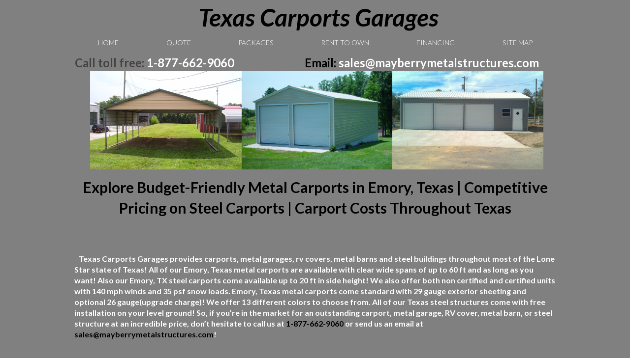

--- FILE ---
content_type: text/html; charset=UTF-8
request_url: https://www.texascarportsgarages.com/carports-emory-texas
body_size: 60928
content:
<!DOCTYPE html>
<html>
<head>

<!-- Meta -->
<meta charset="utf-8" data-dynamic-entity="1">
<meta http-equiv="X-UA-Compatible" content="IE=edge" data-dynamic-entity="1">
<meta name="keywords" id="page-keywords" content="carports Emory Texas, custom carports Emory TX, affordable carport solutions Emory, best carport installation Emory Texas, durable carports in Emory TX, Emory Texas carport prices" data-dynamic-entity="3" />
<meta name="description" id="page-description" content="Discover durable and stylish metal carports in Emory, Texas, designed to protect your vehicles from harsh weather while elevating your property's appeal. Texas Carports Garages offers tailored solutions with competitive pricing, exceptional customer service, and an easy online quoting process. Upgrade your outdoor space with our premium carports today!" data-dynamic-entity="3" />
<meta id="page-generator" name="Generator" content="WebStarts.com - Editor:V3; Not)A;Brand/8 on Windows/19.0.0 at Sat Jul 19 2025 16:04:14 GMT-0400 (Eastern Daylight Time)" data-dynamic-entity="3" />
<meta id="og-title" property="og:title" content="Sturdy Carports in Emory, Texas | Elegant Vehicle Protection Solutions" data-dynamic-entity="3" />
<meta id="og-keywords" property="og:keywords" content="carports Emory Texas, custom carports Emory TX, affordable carport solutions Emory, best carport installation Emory Texas, durable carports in Emory TX, Emory Texas carport prices" data-dynamic-entity="3" />
<meta id="og-description" property="og:description" content="Discover durable and stylish metal carports in Emory, Texas, designed to protect your vehicles from harsh weather while elevating your property's appeal. Texas Carports Garages offers tailored solutions with competitive pricing, exceptional customer service, and an easy online quoting process. Upgrade your outdoor space with our premium carports today!" data-dynamic-entity="3" />
<meta id="og-type" property="og:type" content="website" data-dynamic-entity="3" />
<meta id="og-url" property="og:url" content="https://www.texascarportsgarages.com/carports-emory-texas" data-dynamic-entity="3" />
<title id="page-title" data-dynamic-entity="3" >Sturdy Carports in Emory, Texas | Elegant Vehicle Protection Solutions</title>
<link rel="preconnect" href="https://files.secure.website">
<link rel="preconnect" href="https://cdn.secure.website">
<link rel="preconnect" href="https://fonts.googleapis.com">

<!-- CSS -->
<style type="text/css" data-dynamic-entity="1">
dl,h3,menu,ol,p,pre,ul{margin:1em 0}.break-word,.wse-txt-con,pre{word-wrap:break-word}nav ol,nav ul{list-style:none}.sr-only,.wse-gal,.wse-img .wseA,svg:not(:root){overflow:hidden}.wse-btn .wseA,.wse-men ul li a,a{text-decoration:none}body,mark{color:#000}:root{--brand-primary-text:#fff;--brand-primary:#000;--brand-secondary:#333;--brand-success:#008a00;--brand-danger:#d00;--brand-warning:#e55;--brand-info:#55e;--brand-default:#bbb;--border-radius-standard:0px;--audio-radius:0px;--desktop-width:980px;--phone-width:320px;--desktop-max-width:1800px;--app-nav-btn-border-color:#bbb;--app-nav-btn-text-color:#333;--app-nav-btn-background-color:#fff}/*! normalize.css modified for PXtoEM.com at 16px
    normalize.css 2012-03-11T12:53 UTC - http://github.com/necolas/normalize.css */.wse-men ul li:hover>ul,article,aside,details,figcaption,figure,footer,header,hgroup,nav,section,summary{display:block}.wsc-navlinks .wse-links-title h3,audio,canvas,video{display:inline-block}audio:not([controls]){display:none;height:0}.suckertreemenu,[hidden],div[objtype="6"]{display:none}html{font-size:1em;-webkit-text-size-adjust:1em;-ms-text-size-adjust:1em}button,html,input,select,textarea{font-family:sans-serif}a:active,a:focus,a:hover{outline:0}h1{font-size:2em;margin:.67em 0}h2{font-size:1.5em;margin:.83em 0}h3{font-size:1.17em}h4{font-size:1em;margin:1.33em 0}h5{font-size:.83em;margin:1.67em 0}h6{font-size:.75em;margin:2.33em 0}abbr[title]{border-bottom:1px dotted}b,strong{font-weight:700}blockquote{margin:1em 40px}dfn{font-style:italic}mark{background:#ff0}body,figure,form,nav ul,p,pre.nullNode,xmp.nullNode{margin:0}code,kbd,pre,samp{font-family:monospace,serif;font-size:1em}small,sub,sup{font-size:75%}pre{white-space:pre;white-space:pre-wrap}q{quotes:none}q:after,q:before{content:'';content:none}sub,sup{line-height:0;position:relative;vertical-align:baseline}sup{top:-.5em}sub{bottom:-.25em}dd{margin:0 0 0 40px}menu,ol,ul{padding:0 0 0 40px}img{border:0;-ms-interpolation-mode:bicubic}fieldset{border:1px solid silver;margin:0 2px;padding:.35em .625em .75em}.sr-only,.wse-men ul ul,legend,nav ul,p{padding:0}legend{border:0;white-space:normal}button,input,select,textarea{font-size:100%;margin:0;vertical-align:baseline}button,input{line-height:normal}button,input[type=button],input[type=reset],input[type=submit]{appearance:button;cursor:pointer;-webkit-appearance:button}a:not([href]),button[disabled],input[disabled]{cursor:default}input[type=checkbox],input[type=radio]{box-sizing:border-box;padding:0;accent-color:#000}input[type=search]{appearance:textfield;-webkit-appearance:textfield;-moz-box-sizing:content-box;-webkit-box-sizing:content-box;box-sizing:content-box}input[type=search]::-webkit-search-cancel-button,input[type=search]::-webkit-search-decoration{-webkit-appearance:none}button::-moz-focus-inner,input::-moz-focus-inner{border:0;padding:0}textarea{overflow:auto;vertical-align:top}table{border-collapse:collapse;border-spacing:0}*,:after,:before{-ms-box-sizing:border-box;-webkit-box-sizing:border-box;-moz-box-sizing:border-box;box-sizing:border-box}body{background-color:#fff;font-size:16px}a,a:hover{color:#428bca;font-weight:400;font-style:normal}a:hover{text-decoration:underline}.clearfix:after,.clearfix:before{display:table;content:" "}.clearfix:after{clear:both}img[data-srcset]:not([src]){visibility:hidden}#body-content,footer,header{display:block;position:relative}.bg-container,.content-fixed,.content-full{position:absolute;width:100%;height:100%;top:0;right:0;bottom:0;left:0}.content-inner,.wse-gal .wsg-thumb{position:relative;height:100%;width:100%}.content-inner.bg{height:inherit}#footer-wrap.fixed,#header-wrap.fixed{position:fixed;right:0;bottom:0;left:0;z-index:999997}#header-wrap.fixed{top:0}#footer-wrap.fixed{top:auto}#header-bg .content-inner{z-index:3}#body-bg .content-inner{z-index:2}#footer-bg .content-inner,.wse-vid .wseSHBL,.wse-vid .wseSHBR,.wse-vid .wseSHTL,.wse-vid .wseSHTR{z-index:1}.font-effect-anaglyph{text-shadow:-.06em 0 red,.06em 0 #0ff}.font-effect-emboss{text-shadow:0 1px 1px #fff,0 -1px 1px #000;color:#ddd}.font-effect-fire{text-shadow:0 -.05em .2em #fff,.01em -.02em .15em #fe0,.01em -.05em .15em #fc0,.02em -.15em .2em #f90,.04em -.2em .3em #f70,.05em -.25em .4em #f70,.06em -.2em .9em #f50,.1em -.1em 1em #f40;color:#ffe}.font-effect-neon{text-shadow:0 0 .1em #fff,0 0 .2em #fff,0 0 .3em #fff,0 0 .4em #f7f,0 0 .6em #f0f,0 0 .8em #f0f,0 0 1em #f0f,0 0 1.2em #f0f;color:#fff}.font-effect-outline{text-shadow:0 1px 1px #000,0 -1px 1px #000,1px 0 1px #000,-1px 0 1px #000;color:#fff}.font-effect-shadow-multiple{text-shadow:.04em .04em 0 #fff,.08em .08em 0 #aaa}.font-effect-3d{text-shadow:0 1px 0 #c7c8ca,0 2px 0 #b1b3b6,0 3px 0 #9d9fa2,0 4px 0 #8a8c8e,0 5px 0 #77787b,0 6px 0 #636466,0 7px 0 #4d4d4f,0 8px 7px #001135;color:#fff}.font-effect-3d-float{text-shadow:0 .032em 0 #b0b0b0,0 .15em .11em rgba(0,0,0,.15),0 .25em .021em rgba(0,0,0,.1),0 .32em .32em rgba(0,0,0,.1);color:#fff}.sr-only{position:absolute;width:1px;height:1px;margin:-1px;clip:rect(0,0,0,0);border:0}.wse-col .bgImg,.wse-col .bgVid,.wse-ico-set,.wse-men nav,.wse-men nav>ul,.wse-men nav>ul>li,.wse-men nav>ul>li>a,.wse-str .bgImg,.wse-str .bgVid,.wse-svg svg,.wseI{height:100%;width:100%}.wse-txt-img-left{float:left;margin:0 20px 20px 0}.wse-txt-img-right{float:right;margin:0 0 20px 20px}.wse-txt-inner{display:block;line-height:0}.wse-txt-size{line-height:1.4}.bg-sz-crop,.bg-sz-fill{-moz-background-size:cover;-webkit-background-size:cover;background-size:cover}.bg-sz-actual,.bg-sz-auto{-moz-background-size:auto;-webkit-background-size:auto;background-size:auto}.bg-sz-fit{-moz-background-size:contain;-webkit-background-size:contain;background-size:contain}.bg-ps-nw{background-position:0 0}.bg-ps-n{background-position:50% 0}.bg-ps-e,.bg-ps-ne{background-position:100% 50%}.bg-ps-w{background-position:0 50%}.bg-ps-c{background-position:50% 50%}.bg-ps-sw{background-position:0 100%}.bg-ps-s{background-position:50% 100%}.bg-ps-se{background-position:100% 100%}.bg-tl-n{background-repeat:no-repeat no-repeat}.bg-tl-h{background-repeat:repeat no-repeat}.bg-tl-v{background-repeat:no-repeat repeat}.bg-tl-r{background-repeat:repeat repeat}.bg-at-fx{background-attachment:fixed}.wseSHBL,.wseSHBR,.wseSHTL,.wseSHTR{display:none;pointer-events:none}.wse-men ul>li>a{-webkit-transition:color .25s,background-color .25s,border-color .25s;-moz-transition:color .25s,background-color .25s,border-color .25s;-ms-transition:color .25s,background-color .25s,border-color .25s;-o-transition:color .25s,background-color .25s,border-color .25s;transition:color .25s,background-color .25s,border-color .25s}.wse-men nav>ul>li>a>.page-title{position:absolute;top:0;left:0;right:0;bottom:0;margin:auto;height:12px;line-height:12px}.wse-men ul li a{cursor:pointer;white-space:nowrap}.wse-men ul ul{display:none;position:absolute;top:100%;min-width:100%;border-style:solid;border-width:0;z-index:1}.wse-men nav>ul>li{text-align:center;position:relative;float:left}.wse-men nav>ul>li>a{position:relative;display:block;border-style:solid;border-width:0}.wse-men nav.horizontal ul ul a.sub .page-title-inner:after,.wse-men nav.vertical a.sub .page-title-inner:after{display:inline-block;width:0;height:0;border-left:4px solid;border-top:4px solid transparent;border-bottom:4px solid transparent;content:' '}.wse-men nav.fade ul li:hover>ul{opacity:1;visibility:visible}.wse-men nav.fade ul ul{transition:opacity .5s,visibility .5s;display:block;opacity:0;visibility:invisible}.wse-men nav.vertical a.sub .page-title-inner:after{margin-left:5px;vertical-align:middle}.wse-men nav.horizontal ul a.sub .page-title-inner:after{display:inline-block;width:0;height:0;margin-left:5px;vertical-align:middle;border-top:4px solid;border-right:4px solid transparent;border-left:4px solid transparent;content:' '}.wse-men nav.horizontal ul ul a.sub .page-title-inner:after{margin-left:10px;vertical-align:inherit}.wse-men nav ul ul li a{display:block;padding:10px}.wse-men nav.horizontal ul ul{border-top-left-radius:0;border-top-right-radius:0}.wse-men nav.horizontal ul ul li,.wse-men nav.vertical ul ul li{float:none;position:relative}.wse-men nav.horizontal ul ul ul{position:absolute;left:100%;top:0}.wse-men nav.vertical ul ul{top:0;left:100%;border-top-right-radius:0;border-bottom-right-radius:0}.wse-ft,.wse-hd,.wse-hd .content-inner,.wse-pg{border-style:solid;border-width:0}.wse-men .menu-toggle{position:relative;width:50px;height:50px;background-color:#000;border:1px solid transparent;padding:8px 10px;-moz-border-radius:4px;-webkit-border-radius:4px;border-radius:4px;cursor:pointer;-webkit-user-select:none;-moz-user-select:none;-ms-user-select:none;user-select:none}.wse-box .wseI,.wse-img .wseA{border-style:solid;width:100%}.wse-men .menu-toggle .icon-bar{width:100%;margin:5px auto;height:4px;background-color:#fff;display:block;-moz-border-radius:2px;-webkit-border-radius:2px;border-radius:2px;box-shadow:0 1px 0 #7f7f7f}.wse-img .wseA{position:absolute;height:100%;border-width:0;z-index:1}.wse-box .wseI{height:100%;border-width:1px}.wse-col .wseI,.wse-str .wseI{border-width:0;border-style:solid;overflow:hidden}.wse-str .wseI{height:100%;width:100%}.wse-col .wseI{position:absolute;top:0;bottom:0;left:0;right:0;z-index:0}.wse-btn .wseA{height:100%;width:100%;cursor:pointer;display:block;-webkit-transition:background-color .3s,border-color .3s,color .3s;-moz-transition:background-color .3s,border-color .3s,color .3s;-o-transition:background-color .3s,border-color .3s,color .3s;transition:background-color .3s,border-color .3s,color .3s;border-style:solid;border-width:1px;-moz-border-radius:4px;-webkit-border-radius:4px;border-radius:4px}.wse-btn .wseA .wseT{position:absolute;top:0;left:0;width:100%;text-align:center;overflow:hidden;text-overflow:ellipsis;white-space:nowrap;padding-left:1px;padding-right:1px}.wse-btn.wse-app-nav .wseA{border-radius:0;border-color:var(--app-nav-btn-border-color);color:var(--app-nav-btn-text-color);background-color:var(--app-nav-btn-background-color)}.wse-btn.wse-app-nav .wseA:active,.wse-btn.wse-app-nav .wseA:hover{background-color:var(--app-nav-btn-border-color);color:var(--app-nav-btn-background-color)}.wse-gal .wspg{position:absolute;width:100%;height:100%;top:0;left:0;right:0;bottom:0;margin:auto}.wse-gal .wsg-thumb-container{float:left;padding:0}.wse-gal .wsg-thumb>a{position:absolute;height:100%;width:100%;border-style:solid;border-width:0;overflow:hidden}.wse-gal .bgImg,.wse-gal .bgVid{height:100%;width:100%}.wse-map .wseI{height:100%;width:100%;border-style:solid;border-width:0;overflow:hidden}.wse-map iframe{width:100%;height:100%;border:0;border-radius:inherit}.wse-vid .wseI{height:100%;width:100%;border-style:solid;border-width:0;overflow:hidden;position:absolute;z-index:2}.wse-vid iframe{width:100%;height:100%;border:0 transparent}.wse-ico{text-align:center;line-height:0}.wse-ico .ico-link{display:inline-block;font-size:1em;color:#000;position:relative;background-color:transparent;-webkit-transition:color .25s,background-color .25s,border-color .25s;-moz-transition:color .25s,background-color .25s,border-color .25s;-ms-transition:color .25s,background-color .25s,border-color .25s;-o-transition:color .25s,background-color .25s,border-color .25s;transition:color .25s,background-color .25s,border-color .25s}.wse-ico-set.horizontal .wse-ico{display:block;float:left;height:100%}.ws-slider{width:100%;height:100%;z-index:0}.wse-iframe-mask{width:100%;height:100%;position:absolute;top:0;left:0;z-index:3;display:block}.parallaxer,.parallaxer .parallaxer-target,.strip-inner,.strip-inner .strip-target{position:relative;width:100%;height:100%}.ms-view{background:0 0!important}.fade,.parallaxer.use-loading .parallaxer-target,.strip-inner.use-loading .strip-target{opacity:0;-webkit-transition:opacity .3s ease-out;-moz-transition:opacity .3s ease-out;-ms-transition:opacity .3s ease-out;-o-transition:opacity .3s ease-out;transition:opacity .3s ease-out}.fade.in,.fade.loaded,.parallaxer.use-loading.loaded .parallaxer-target,.strip-inner.use-loading.loaded .strip-target{opacity:1}.parallaxer,.strip-inner{overflow:hidden}.parallaxer iframe,.strip-inner iframe{width:100%;height:100%;border:none}.scrollable{overflow:auto}.wse-ani{-webkit-animation-duration:1s;animation-duration:1s;-webkit-animation-fill-mode:both;animation-fill-mode:both}.wse-ani.infinite{-webkit-animation-iteration-count:infinite;animation-iteration-count:infinite}[class*=clr-txt-gradient]>.pi{background-image:inherit;background-clip:inherit;-webkit-background-clip:inherit}.wse-txt-inner a,.wse-txt-inner a:hover{font-weight:inherit}.wse-men.wse-men-s4 nav>ul>li ul li a,.wse-men.wse-men-s4 nav>ul>li ul li a:active,.wse-men.wse-men-s4 nav>ul>li ul li a:hover,.wse-men.wse-men-s5 nav>ul>li ul li a,.wse-men.wse-men-s5 nav>ul>li ul li a:active,.wse-men.wse-men-s5 nav>ul>li ul li a:hover,.wse-men[data-skin=elegant] nav>ul>li ul li a,.wse-men[data-skin=elegant] nav>ul>li ul li a:active,.wse-men[data-skin=elegant] nav>ul>li ul li a:hover,.wse-men[data-skin=underline2] nav>ul>li ul li a,.wse-men[data-skin=underline2] nav>ul>li ul li a:active,.wse-men[data-skin=underline2] nav>ul>li ul li a:hover{color:#000!important}.wse-men.wse-men-s4 nav>ul>li ul,.wse-men.wse-men-s5 nav>ul>li ul,.wse-men[data-skin=elegant] nav>ul>li ul,.wse-men[data-skin=underline2] nav>ul>li ul{background-color:#fff;border-color:#fff}.wse-flex-sp-10{display:flex;flex-direction:row;padding:10px 0;gap:10px;align-items:center}.wse-grid{display:-ms-grid;display:grid;-ms-grid-columns:auto;grid-template-columns:auto;-ms-grid-rows:auto;grid-template-rows:auto;justify-items:stretch;-webkit-box-align:start;-ms-flex-align:start;align-items:start}.wse-cookie-consent .cookie-buttons,.wse-cookie-consent .cookie-content{align-items:center;place-content:center space-between;display:flex}.wse-grid>:first-child{-ms-grid-row:1;-ms-grid-column:1;grid-column:1;grid-row:1}.wse-grid.col1{-ms-grid-columns:1fr;grid-template-columns:1fr}.wse-grid.col2{grid-template-columns:repeat(2,1fr)}.wse-grid.col3{grid-template-columns:repeat(3,1fr)}.wse-grid.col4{grid-template-columns:repeat(4,1fr)}.wse-grid.col5{grid-template-columns:repeat(5,1fr)}.wse-grid.col6{grid-template-columns:repeat(6,1fr)}.wse-grid.col7{grid-template-columns:repeat(7,1fr)}.wse-grid.col8{grid-template-columns:repeat(8,1fr)}.wse-shim-aft:after,.wse-shim-bef:before{top:0;bottom:0;left:0;right:0;position:absolute;z-index:0;content:' '}.content-grid{display:-ms-grid;display:grid;position:absolute;top:0;right:0;bottom:0;left:0;z-index:4}span[class*=clr-txt-gradient_] span{background-image:inherit;background-clip:text}.wse-txt-shadow{position:relative;--text-shadow:0 0 0 rgba(0,0,0,0)}.wse-txt-shadow:after{content:attr(data-text);position:absolute;left:0;-webkit-text-fill-color:transparent;z-index:-1;text-shadow:var(--text-shadow)}[class*=clr-brd-gradient_].ico-link,[class*=clr-brd-gradient_].wseA{overflow:visible!important;border-width:0!important}[class*=clr-brd-gradient_].wseA .wseI{overflow:hidden!important;border-radius:inherit}[class*=clr-brd-gradient_]:not(.hr):before,[class*=clr-brd-hvr-gradient_]:not(.hr):before{content:"";position:absolute;inset:0;border-radius:inherit;padding:var(--border-thickness,1px);background:var(--gradient-rule)!important;mask:conic-gradient(#000 0 0) content-box,conic-gradient(#000 0 0);mask-composite:exclude;pointer-events:none}[class*=clr-brd-gradient_][class*=clr-brd-hvr-hex]:hover:not(.hr):before{border-color:inherit;border-width:var(--border-thickness,inherit);border-style:inherit;padding:0}[class*=clr-brd-gradient_][class*=clr-brd-hvr-hex]:hover:not(.hr){border-color:transparent;border-width:0}[class*=clr-brd-gradient_]:not(.wseA):not(.hr){border-color:transparent}[class*=clr-brd-gradient_].hr{border-image:var(--gradient-rule) 1!important}[class*=clr-bkg-gradient_][class*=clr-bkg-hvr-]:hover{background-image:none!important}.wse-cookie-consent{position:fixed;bottom:0;left:0;right:0;background-color:#fff;color:#333;z-index:11111;box-shadow:rgb(0 0 0 / 22%) 0 3px 10px;font-family:inherit;font-size:14px;animation:1s ease-in animate-cookie}@-webkit-keyframes animate-cookie{0%{transform:translateY(100%)}100%{transform:translateY(0)}}@keyframes animate-cookie{0%{transform:translateY(100%)}100%{transform:translateY(0)}}.wse-cookie-consent .cookie-content{width:100%;padding:15px}.wse-cookie-consent .cookie-buttons.padded{padding:16px 10px 16px 20px}.cookie-buttons .wse-btn{position:relative;width:110px;margin-right:20px}.cookie-buttons .wse-btn .wseA{border-radius:2px}.cookie-buttons .wse-btn .wseT{font-size:14px;font-weight:500;position:static;padding:10px 28px;height:100%;display:flex;align-items:center;justify-content:center}.wse-cookie-consent .close-icon{padding-right:10px}.wse-cookie-consent .close-icon span{width:15px;height:3px;position:relative;display:block;transition:transform .2s ease-in;background-color:#333;transform:rotate(45deg)}.wse-cookie-consent .close-icon span::before{content:"";width:15px;height:3px;position:absolute;transition:transform .2s ease-in;transform:rotate(-90deg);background-color:#333}.wse-cookie-consent.open+#visitor-chat .wschat-container,.wse-cookie-consent.open+#visitor-chat .wschat-floating-action{bottom:75px}.wse-main-title{font-family:'Open Sans',Arial,Helvetica,sans-serif;font-size:24px;font-style:normal;margin:20px 0}.wse-gal[data-skin=collage] .wspg .wsg-thumb-container{height:260px!important}.wse-men nav.horizontal>ul>li[data-more-tab="1"]>ul{left:auto!important;right:0!important}.wse-men nav.horizontal>ul>li[data-more-tab="1"]:hover>ul{right:0!important}.wse-men nav.horizontal>ul>li[data-more-tab="1"]>ul:before{right:50px!important}.wse-album,.wse-album>iframe,.wse-audio,.wse-audio>iframe,.wse-playlist,.wse-playlist>iframe{border-radius:var(--audio-radius)}@media (max-width:767px){.hidden-xs{display:none!important}.wse-gal[data-skin=collage] .wspg .wsg-thumb-container{height:180px!important}.wse-gal[data-skin=collage] .wspg .wsg-thumb-container img{max-width:145px}}
[data-animate-type="entrance"][data-animate-on="load"]:not([objtype="0"]){visibility: hidden;}[data-menu-moretab="1"]{visibility: hidden;}
</style>
<link id="site.css" type="text/css" rel="stylesheet" href="https://files.secure.website/client-site-resources/10224539/css/site.css?r=20251227063906" data-file="site.css" data-dynamic-entity="2" />
<link id="site-gfonts" href="https://fonts.googleapis.com/css?family=Lato:100,100italic,300,300italic,400,italic,700,700italic,900,900italic&amp;subset=all&display=swap" type="text/css" rel="stylesheet" data-dynamic-entity="2" />
<link id="layout-desktop.css" type="text/css" rel="stylesheet" href="https://files.secure.website/client-site-resources/10224539/css/layout-desktop.css?r=20251227063906" data-file="layout-desktop.css" data-viewport="desktop" data-dynamic-entity="2" />
<link type="text/css" rel="stylesheet" href="https://cdn.secure.website/library/users/fonts/public/css/public-icons.min.css" id="public-icons-css" data-dynamic-entity="2" />
<link type="text/css" rel="stylesheet" href="https://cdn.secure.website/library/users/wse-frm.css" id="wse-frm-css" data-dynamic-entity="2" />
<link type="text/css" rel="stylesheet" href="https://cdn.secure.website/library/users/wse-columns.css" id="wse-columns" data-dynamic-entity="2" />
<link id="position.css" type="text/css" rel="stylesheet" href="https://files.secure.website/client-site-resources/10224539/css/position.css?r=20251227063913" data-file="position.css" data-dynamic-entity="3" />
<link id="carports-emory-texas.css" type="text/css" rel="stylesheet" href="https://files.secure.website/client-site-resources/10224539/css/carports-emory-texas.css?r=20251227063913" data-file="carports-emory-texas.css" data-dynamic-entity="3" />
<link id="carports-emory-texas-layout-desktop.css" type="text/css" rel="stylesheet" href="https://files.secure.website/client-site-resources/10224539/css/carports-emory-texas-layout-desktop.css?r=20251227063913" data-file="carports-emory-texas-layout-desktop.css" data-viewport="desktop" data-dynamic-entity="3" />
<link id="canonical-url" rel="canonical" href="https://www.texascarportsgarages.com/carports-emory-texas" data-dynamic-entity="3" />
<link type="text/css" rel="stylesheet" href="https://cdn.secure.website/library/users/magnific-popup/dist/magnific-popup.css" id="magnific-popup-css" data-dynamic-entity="3" />

<!-- JS -->
<script type="text/javascript" data-dynamic-entity="4" data-editor-friendly="1">var _wsConfig = {"homePage":"index.html","renderViewports":["desktop"],"convertedViewports":["desktop","phone"]};var _wsProps = {};</script>
<script type="text/javascript" data-dynamic-entity="1" data-editor-friendly="1">
/*! jQuery v1.12.4 | (c) jQuery Foundation | jquery.org/license */
!function(a,b){"object"==typeof module&&"object"==typeof module.exports?module.exports=a.document?b(a,!0):function(a){if(!a.document)throw new Error("jQuery requires a window with a document");return b(a)}:b(a)}("undefined"!=typeof window?window:this,function(a,b){var c=[],d=a.document,e=c.slice,f=c.concat,g=c.push,h=c.indexOf,i={},j=i.toString,k=i.hasOwnProperty,l={},m="1.12.4",n=function(a,b){return new n.fn.init(a,b)},o=/^[\s\uFEFF\xA0]+|[\s\uFEFF\xA0]+$/g,p=/^-ms-/,q=/-([\da-z])/gi,r=function(a,b){return b.toUpperCase()};n.fn=n.prototype={jquery:m,constructor:n,selector:"",length:0,toArray:function(){return e.call(this)},get:function(a){return null!=a?0>a?this[a+this.length]:this[a]:e.call(this)},pushStack:function(a){var b=n.merge(this.constructor(),a);return b.prevObject=this,b.context=this.context,b},each:function(a){return n.each(this,a)},map:function(a){return this.pushStack(n.map(this,function(b,c){return a.call(b,c,b)}))},slice:function(){return this.pushStack(e.apply(this,arguments))},first:function(){return this.eq(0)},last:function(){return this.eq(-1)},eq:function(a){var b=this.length,c=+a+(0>a?b:0);return this.pushStack(c>=0&&b>c?[this[c]]:[])},end:function(){return this.prevObject||this.constructor()},push:g,sort:c.sort,splice:c.splice},n.extend=n.fn.extend=function(){var a,b,c,d,e,f,g=arguments[0]||{},h=1,i=arguments.length,j=!1;for("boolean"==typeof g&&(j=g,g=arguments[h]||{},h++),"object"==typeof g||n.isFunction(g)||(g={}),h===i&&(g=this,h--);i>h;h++)if(null!=(e=arguments[h]))for(d in e)a=g[d],c=e[d],g!==c&&(j&&c&&(n.isPlainObject(c)||(b=n.isArray(c)))?(b?(b=!1,f=a&&n.isArray(a)?a:[]):f=a&&n.isPlainObject(a)?a:{},g[d]=n.extend(j,f,c)):void 0!==c&&(g[d]=c));return g},n.extend({expando:"jQuery"+(m+Math.random()).replace(/\D/g,""),isReady:!0,error:function(a){throw new Error(a)},noop:function(){},isFunction:function(a){return"function"===n.type(a)},isArray:Array.isArray||function(a){return"array"===n.type(a)},isWindow:function(a){return null!=a&&a==a.window},isNumeric:function(a){var b=a&&a.toString();return!n.isArray(a)&&b-parseFloat(b)+1>=0},isEmptyObject:function(a){var b;for(b in a)return!1;return!0},isPlainObject:function(a){var b;if(!a||"object"!==n.type(a)||a.nodeType||n.isWindow(a))return!1;try{if(a.constructor&&!k.call(a,"constructor")&&!k.call(a.constructor.prototype,"isPrototypeOf"))return!1}catch(c){return!1}if(!l.ownFirst)for(b in a)return k.call(a,b);for(b in a);return void 0===b||k.call(a,b)},type:function(a){return null==a?a+"":"object"==typeof a||"function"==typeof a?i[j.call(a)]||"object":typeof a},globalEval:function(b){b&&n.trim(b)&&(a.execScript||function(b){a.eval.call(a,b)})(b)},camelCase:function(a){return a.replace(p,"ms-").replace(q,r)},nodeName:function(a,b){return a.nodeName&&a.nodeName.toLowerCase()===b.toLowerCase()},each:function(a,b){var c,d=0;if(s(a)){for(c=a.length;c>d;d++)if(b.call(a[d],d,a[d])===!1)break}else for(d in a)if(b.call(a[d],d,a[d])===!1)break;return a},trim:function(a){return null==a?"":(a+"").replace(o,"")},makeArray:function(a,b){var c=b||[];return null!=a&&(s(Object(a))?n.merge(c,"string"==typeof a?[a]:a):g.call(c,a)),c},inArray:function(a,b,c){var d;if(b){if(h)return h.call(b,a,c);for(d=b.length,c=c?0>c?Math.max(0,d+c):c:0;d>c;c++)if(c in b&&b[c]===a)return c}return-1},merge:function(a,b){var c=+b.length,d=0,e=a.length;while(c>d)a[e++]=b[d++];if(c!==c)while(void 0!==b[d])a[e++]=b[d++];return a.length=e,a},grep:function(a,b,c){for(var d,e=[],f=0,g=a.length,h=!c;g>f;f++)d=!b(a[f],f),d!==h&&e.push(a[f]);return e},map:function(a,b,c){var d,e,g=0,h=[];if(s(a))for(d=a.length;d>g;g++)e=b(a[g],g,c),null!=e&&h.push(e);else for(g in a)e=b(a[g],g,c),null!=e&&h.push(e);return f.apply([],h)},guid:1,proxy:function(a,b){var c,d,f;return"string"==typeof b&&(f=a[b],b=a,a=f),n.isFunction(a)?(c=e.call(arguments,2),d=function(){return a.apply(b||this,c.concat(e.call(arguments)))},d.guid=a.guid=a.guid||n.guid++,d):void 0},now:function(){return+new Date},support:l}),"function"==typeof Symbol&&(n.fn[Symbol.iterator]=c[Symbol.iterator]),n.each("Boolean Number String Function Array Date RegExp Object Error Symbol".split(" "),function(a,b){i["[object "+b+"]"]=b.toLowerCase()});function s(a){var b=!!a&&"length"in a&&a.length,c=n.type(a);return"function"===c||n.isWindow(a)?!1:"array"===c||0===b||"number"==typeof b&&b>0&&b-1 in a}var t=function(a){var b,c,d,e,f,g,h,i,j,k,l,m,n,o,p,q,r,s,t,u="sizzle"+1*new Date,v=a.document,w=0,x=0,y=ga(),z=ga(),A=ga(),B=function(a,b){return a===b&&(l=!0),0},C=1<<31,D={}.hasOwnProperty,E=[],F=E.pop,G=E.push,H=E.push,I=E.slice,J=function(a,b){for(var c=0,d=a.length;d>c;c++)if(a[c]===b)return c;return-1},K="checked|selected|async|autofocus|autoplay|controls|defer|disabled|hidden|ismap|loop|multiple|open|readonly|required|scoped",L="[\\x20\\t\\r\\n\\f]",M="(?:\\\\.|[\\w-]|[^\\x00-\\xa0])+",N="\\["+L+"*("+M+")(?:"+L+"*([*^$|!~]?=)"+L+"*(?:'((?:\\\\.|[^\\\\'])*)'|\"((?:\\\\.|[^\\\\\"])*)\"|("+M+"))|)"+L+"*\\]",O=":("+M+")(?:\\((('((?:\\\\.|[^\\\\'])*)'|\"((?:\\\\.|[^\\\\\"])*)\")|((?:\\\\.|[^\\\\()[\\]]|"+N+")*)|.*)\\)|)",P=new RegExp(L+"+","g"),Q=new RegExp("^"+L+"+|((?:^|[^\\\\])(?:\\\\.)*)"+L+"+$","g"),R=new RegExp("^"+L+"*,"+L+"*"),S=new RegExp("^"+L+"*([>+~]|"+L+")"+L+"*"),T=new RegExp("="+L+"*([^\\]'\"]*?)"+L+"*\\]","g"),U=new RegExp(O),V=new RegExp("^"+M+"$"),W={ID:new RegExp("^#("+M+")"),CLASS:new RegExp("^\\.("+M+")"),TAG:new RegExp("^("+M+"|[*])"),ATTR:new RegExp("^"+N),PSEUDO:new RegExp("^"+O),CHILD:new RegExp("^:(only|first|last|nth|nth-last)-(child|of-type)(?:\\("+L+"*(even|odd|(([+-]|)(\\d*)n|)"+L+"*(?:([+-]|)"+L+"*(\\d+)|))"+L+"*\\)|)","i"),bool:new RegExp("^(?:"+K+")$","i"),needsContext:new RegExp("^"+L+"*[>+~]|:(even|odd|eq|gt|lt|nth|first|last)(?:\\("+L+"*((?:-\\d)?\\d*)"+L+"*\\)|)(?=[^-]|$)","i")},X=/^(?:input|select|textarea|button)$/i,Y=/^h\d$/i,Z=/^[^{]+\{\s*\[native \w/,$=/^(?:#([\w-]+)|(\w+)|\.([\w-]+))$/,_=/[+~]/,aa=/'|\\/g,ba=new RegExp("\\\\([\\da-f]{1,6}"+L+"?|("+L+")|.)","ig"),ca=function(a,b,c){var d="0x"+b-65536;return d!==d||c?b:0>d?String.fromCharCode(d+65536):String.fromCharCode(d>>10|55296,1023&d|56320)},da=function(){m()};try{H.apply(E=I.call(v.childNodes),v.childNodes),E[v.childNodes.length].nodeType}catch(ea){H={apply:E.length?function(a,b){G.apply(a,I.call(b))}:function(a,b){var c=a.length,d=0;while(a[c++]=b[d++]);a.length=c-1}}}function fa(a,b,d,e){var f,h,j,k,l,o,r,s,w=b&&b.ownerDocument,x=b?b.nodeType:9;if(d=d||[],"string"!=typeof a||!a||1!==x&&9!==x&&11!==x)return d;if(!e&&((b?b.ownerDocument||b:v)!==n&&m(b),b=b||n,p)){if(11!==x&&(o=$.exec(a)))if(f=o[1]){if(9===x){if(!(j=b.getElementById(f)))return d;if(j.id===f)return d.push(j),d}else if(w&&(j=w.getElementById(f))&&t(b,j)&&j.id===f)return d.push(j),d}else{if(o[2])return H.apply(d,b.getElementsByTagName(a)),d;if((f=o[3])&&c.getElementsByClassName&&b.getElementsByClassName)return H.apply(d,b.getElementsByClassName(f)),d}if(c.qsa&&!A[a+" "]&&(!q||!q.test(a))){if(1!==x)w=b,s=a;else if("object"!==b.nodeName.toLowerCase()){(k=b.getAttribute("id"))?k=k.replace(aa,"\\$&"):b.setAttribute("id",k=u),r=g(a),h=r.length,l=V.test(k)?"#"+k:"[id='"+k+"']";while(h--)r[h]=l+" "+qa(r[h]);s=r.join(","),w=_.test(a)&&oa(b.parentNode)||b}if(s)try{return H.apply(d,w.querySelectorAll(s)),d}catch(y){}finally{k===u&&b.removeAttribute("id")}}}return i(a.replace(Q,"$1"),b,d,e)}function ga(){var a=[];function b(c,e){return a.push(c+" ")>d.cacheLength&&delete b[a.shift()],b[c+" "]=e}return b}function ha(a){return a[u]=!0,a}function ia(a){var b=n.createElement("div");try{return!!a(b)}catch(c){return!1}finally{b.parentNode&&b.parentNode.removeChild(b),b=null}}function ja(a,b){var c=a.split("|"),e=c.length;while(e--)d.attrHandle[c[e]]=b}function ka(a,b){var c=b&&a,d=c&&1===a.nodeType&&1===b.nodeType&&(~b.sourceIndex||C)-(~a.sourceIndex||C);if(d)return d;if(c)while(c=c.nextSibling)if(c===b)return-1;return a?1:-1}function la(a){return function(b){var c=b.nodeName.toLowerCase();return"input"===c&&b.type===a}}function ma(a){return function(b){var c=b.nodeName.toLowerCase();return("input"===c||"button"===c)&&b.type===a}}function na(a){return ha(function(b){return b=+b,ha(function(c,d){var e,f=a([],c.length,b),g=f.length;while(g--)c[e=f[g]]&&(c[e]=!(d[e]=c[e]))})})}function oa(a){return a&&"undefined"!=typeof a.getElementsByTagName&&a}c=fa.support={},f=fa.isXML=function(a){var b=a&&(a.ownerDocument||a).documentElement;return b?"HTML"!==b.nodeName:!1},m=fa.setDocument=function(a){var b,e,g=a?a.ownerDocument||a:v;return g!==n&&9===g.nodeType&&g.documentElement?(n=g,o=n.documentElement,p=!f(n),(e=n.defaultView)&&e.top!==e&&(e.addEventListener?e.addEventListener("unload",da,!1):e.attachEvent&&e.attachEvent("onunload",da)),c.attributes=ia(function(a){return a.className="i",!a.getAttribute("className")}),c.getElementsByTagName=ia(function(a){return a.appendChild(n.createComment("")),!a.getElementsByTagName("*").length}),c.getElementsByClassName=Z.test(n.getElementsByClassName),c.getById=ia(function(a){return o.appendChild(a).id=u,!n.getElementsByName||!n.getElementsByName(u).length}),c.getById?(d.find.ID=function(a,b){if("undefined"!=typeof b.getElementById&&p){var c=b.getElementById(a);return c?[c]:[]}},d.filter.ID=function(a){var b=a.replace(ba,ca);return function(a){return a.getAttribute("id")===b}}):(delete d.find.ID,d.filter.ID=function(a){var b=a.replace(ba,ca);return function(a){var c="undefined"!=typeof a.getAttributeNode&&a.getAttributeNode("id");return c&&c.value===b}}),d.find.TAG=c.getElementsByTagName?function(a,b){return"undefined"!=typeof b.getElementsByTagName?b.getElementsByTagName(a):c.qsa?b.querySelectorAll(a):void 0}:function(a,b){var c,d=[],e=0,f=b.getElementsByTagName(a);if("*"===a){while(c=f[e++])1===c.nodeType&&d.push(c);return d}return f},d.find.CLASS=c.getElementsByClassName&&function(a,b){return"undefined"!=typeof b.getElementsByClassName&&p?b.getElementsByClassName(a):void 0},r=[],q=[],(c.qsa=Z.test(n.querySelectorAll))&&(ia(function(a){o.appendChild(a).innerHTML="<a id='"+u+"'></a><select id='"+u+"-\r\\' msallowcapture=''><option selected=''></option></select>",a.querySelectorAll("[msallowcapture^='']").length&&q.push("[*^$]="+L+"*(?:''|\"\")"),a.querySelectorAll("[selected]").length||q.push("\\["+L+"*(?:value|"+K+")"),a.querySelectorAll("[id~="+u+"-]").length||q.push("~="),a.querySelectorAll(":checked").length||q.push(":checked"),a.querySelectorAll("a#"+u+"+*").length||q.push(".#.+[+~]")}),ia(function(a){var b=n.createElement("input");b.setAttribute("type","hidden"),a.appendChild(b).setAttribute("name","D"),a.querySelectorAll("[name=d]").length&&q.push("name"+L+"*[*^$|!~]?="),a.querySelectorAll(":enabled").length||q.push(":enabled",":disabled"),a.querySelectorAll("*,:x"),q.push(",.*:")})),(c.matchesSelector=Z.test(s=o.matches||o.webkitMatchesSelector||o.mozMatchesSelector||o.oMatchesSelector||o.msMatchesSelector))&&ia(function(a){c.disconnectedMatch=s.call(a,"div"),s.call(a,"[s!='']:x"),r.push("!=",O)}),q=q.length&&new RegExp(q.join("|")),r=r.length&&new RegExp(r.join("|")),b=Z.test(o.compareDocumentPosition),t=b||Z.test(o.contains)?function(a,b){var c=9===a.nodeType?a.documentElement:a,d=b&&b.parentNode;return a===d||!(!d||1!==d.nodeType||!(c.contains?c.contains(d):a.compareDocumentPosition&&16&a.compareDocumentPosition(d)))}:function(a,b){if(b)while(b=b.parentNode)if(b===a)return!0;return!1},B=b?function(a,b){if(a===b)return l=!0,0;var d=!a.compareDocumentPosition-!b.compareDocumentPosition;return d?d:(d=(a.ownerDocument||a)===(b.ownerDocument||b)?a.compareDocumentPosition(b):1,1&d||!c.sortDetached&&b.compareDocumentPosition(a)===d?a===n||a.ownerDocument===v&&t(v,a)?-1:b===n||b.ownerDocument===v&&t(v,b)?1:k?J(k,a)-J(k,b):0:4&d?-1:1)}:function(a,b){if(a===b)return l=!0,0;var c,d=0,e=a.parentNode,f=b.parentNode,g=[a],h=[b];if(!e||!f)return a===n?-1:b===n?1:e?-1:f?1:k?J(k,a)-J(k,b):0;if(e===f)return ka(a,b);c=a;while(c=c.parentNode)g.unshift(c);c=b;while(c=c.parentNode)h.unshift(c);while(g[d]===h[d])d++;return d?ka(g[d],h[d]):g[d]===v?-1:h[d]===v?1:0},n):n},fa.matches=function(a,b){return fa(a,null,null,b)},fa.matchesSelector=function(a,b){if((a.ownerDocument||a)!==n&&m(a),b=b.replace(T,"='$1']"),c.matchesSelector&&p&&!A[b+" "]&&(!r||!r.test(b))&&(!q||!q.test(b)))try{var d=s.call(a,b);if(d||c.disconnectedMatch||a.document&&11!==a.document.nodeType)return d}catch(e){}return fa(b,n,null,[a]).length>0},fa.contains=function(a,b){return(a.ownerDocument||a)!==n&&m(a),t(a,b)},fa.attr=function(a,b){(a.ownerDocument||a)!==n&&m(a);var e=d.attrHandle[b.toLowerCase()],f=e&&D.call(d.attrHandle,b.toLowerCase())?e(a,b,!p):void 0;return void 0!==f?f:c.attributes||!p?a.getAttribute(b):(f=a.getAttributeNode(b))&&f.specified?f.value:null},fa.error=function(a){throw new Error("Syntax error, unrecognized expression: "+a)},fa.uniqueSort=function(a){var b,d=[],e=0,f=0;if(l=!c.detectDuplicates,k=!c.sortStable&&a.slice(0),a.sort(B),l){while(b=a[f++])b===a[f]&&(e=d.push(f));while(e--)a.splice(d[e],1)}return k=null,a},e=fa.getText=function(a){var b,c="",d=0,f=a.nodeType;if(f){if(1===f||9===f||11===f){if("string"==typeof a.textContent)return a.textContent;for(a=a.firstChild;a;a=a.nextSibling)c+=e(a)}else if(3===f||4===f)return a.nodeValue}else while(b=a[d++])c+=e(b);return c},d=fa.selectors={cacheLength:50,createPseudo:ha,match:W,attrHandle:{},find:{},relative:{">":{dir:"parentNode",first:!0}," ":{dir:"parentNode"},"+":{dir:"previousSibling",first:!0},"~":{dir:"previousSibling"}},preFilter:{ATTR:function(a){return a[1]=a[1].replace(ba,ca),a[3]=(a[3]||a[4]||a[5]||"").replace(ba,ca),"~="===a[2]&&(a[3]=" "+a[3]+" "),a.slice(0,4)},CHILD:function(a){return a[1]=a[1].toLowerCase(),"nth"===a[1].slice(0,3)?(a[3]||fa.error(a[0]),a[4]=+(a[4]?a[5]+(a[6]||1):2*("even"===a[3]||"odd"===a[3])),a[5]=+(a[7]+a[8]||"odd"===a[3])):a[3]&&fa.error(a[0]),a},PSEUDO:function(a){var b,c=!a[6]&&a[2];return W.CHILD.test(a[0])?null:(a[3]?a[2]=a[4]||a[5]||"":c&&U.test(c)&&(b=g(c,!0))&&(b=c.indexOf(")",c.length-b)-c.length)&&(a[0]=a[0].slice(0,b),a[2]=c.slice(0,b)),a.slice(0,3))}},filter:{TAG:function(a){var b=a.replace(ba,ca).toLowerCase();return"*"===a?function(){return!0}:function(a){return a.nodeName&&a.nodeName.toLowerCase()===b}},CLASS:function(a){var b=y[a+" "];return b||(b=new RegExp("(^|"+L+")"+a+"("+L+"|$)"))&&y(a,function(a){return b.test("string"==typeof a.className&&a.className||"undefined"!=typeof a.getAttribute&&a.getAttribute("class")||"")})},ATTR:function(a,b,c){return function(d){var e=fa.attr(d,a);return null==e?"!="===b:b?(e+="","="===b?e===c:"!="===b?e!==c:"^="===b?c&&0===e.indexOf(c):"*="===b?c&&e.indexOf(c)>-1:"$="===b?c&&e.slice(-c.length)===c:"~="===b?(" "+e.replace(P," ")+" ").indexOf(c)>-1:"|="===b?e===c||e.slice(0,c.length+1)===c+"-":!1):!0}},CHILD:function(a,b,c,d,e){var f="nth"!==a.slice(0,3),g="last"!==a.slice(-4),h="of-type"===b;return 1===d&&0===e?function(a){return!!a.parentNode}:function(b,c,i){var j,k,l,m,n,o,p=f!==g?"nextSibling":"previousSibling",q=b.parentNode,r=h&&b.nodeName.toLowerCase(),s=!i&&!h,t=!1;if(q){if(f){while(p){m=b;while(m=m[p])if(h?m.nodeName.toLowerCase()===r:1===m.nodeType)return!1;o=p="only"===a&&!o&&"nextSibling"}return!0}if(o=[g?q.firstChild:q.lastChild],g&&s){m=q,l=m[u]||(m[u]={}),k=l[m.uniqueID]||(l[m.uniqueID]={}),j=k[a]||[],n=j[0]===w&&j[1],t=n&&j[2],m=n&&q.childNodes[n];while(m=++n&&m&&m[p]||(t=n=0)||o.pop())if(1===m.nodeType&&++t&&m===b){k[a]=[w,n,t];break}}else if(s&&(m=b,l=m[u]||(m[u]={}),k=l[m.uniqueID]||(l[m.uniqueID]={}),j=k[a]||[],n=j[0]===w&&j[1],t=n),t===!1)while(m=++n&&m&&m[p]||(t=n=0)||o.pop())if((h?m.nodeName.toLowerCase()===r:1===m.nodeType)&&++t&&(s&&(l=m[u]||(m[u]={}),k=l[m.uniqueID]||(l[m.uniqueID]={}),k[a]=[w,t]),m===b))break;return t-=e,t===d||t%d===0&&t/d>=0}}},PSEUDO:function(a,b){var c,e=d.pseudos[a]||d.setFilters[a.toLowerCase()]||fa.error("unsupported pseudo: "+a);return e[u]?e(b):e.length>1?(c=[a,a,"",b],d.setFilters.hasOwnProperty(a.toLowerCase())?ha(function(a,c){var d,f=e(a,b),g=f.length;while(g--)d=J(a,f[g]),a[d]=!(c[d]=f[g])}):function(a){return e(a,0,c)}):e}},pseudos:{not:ha(function(a){var b=[],c=[],d=h(a.replace(Q,"$1"));return d[u]?ha(function(a,b,c,e){var f,g=d(a,null,e,[]),h=a.length;while(h--)(f=g[h])&&(a[h]=!(b[h]=f))}):function(a,e,f){return b[0]=a,d(b,null,f,c),b[0]=null,!c.pop()}}),has:ha(function(a){return function(b){return fa(a,b).length>0}}),contains:ha(function(a){return a=a.replace(ba,ca),function(b){return(b.textContent||b.innerText||e(b)).indexOf(a)>-1}}),lang:ha(function(a){return V.test(a||"")||fa.error("unsupported lang: "+a),a=a.replace(ba,ca).toLowerCase(),function(b){var c;do if(c=p?b.lang:b.getAttribute("xml:lang")||b.getAttribute("lang"))return c=c.toLowerCase(),c===a||0===c.indexOf(a+"-");while((b=b.parentNode)&&1===b.nodeType);return!1}}),target:function(b){var c=a.location&&a.location.hash;return c&&c.slice(1)===b.id},root:function(a){return a===o},focus:function(a){return a===n.activeElement&&(!n.hasFocus||n.hasFocus())&&!!(a.type||a.href||~a.tabIndex)},enabled:function(a){return a.disabled===!1},disabled:function(a){return a.disabled===!0},checked:function(a){var b=a.nodeName.toLowerCase();return"input"===b&&!!a.checked||"option"===b&&!!a.selected},selected:function(a){return a.parentNode&&a.parentNode.selectedIndex,a.selected===!0},empty:function(a){for(a=a.firstChild;a;a=a.nextSibling)if(a.nodeType<6)return!1;return!0},parent:function(a){return!d.pseudos.empty(a)},header:function(a){return Y.test(a.nodeName)},input:function(a){return X.test(a.nodeName)},button:function(a){var b=a.nodeName.toLowerCase();return"input"===b&&"button"===a.type||"button"===b},text:function(a){var b;return"input"===a.nodeName.toLowerCase()&&"text"===a.type&&(null==(b=a.getAttribute("type"))||"text"===b.toLowerCase())},first:na(function(){return[0]}),last:na(function(a,b){return[b-1]}),eq:na(function(a,b,c){return[0>c?c+b:c]}),even:na(function(a,b){for(var c=0;b>c;c+=2)a.push(c);return a}),odd:na(function(a,b){for(var c=1;b>c;c+=2)a.push(c);return a}),lt:na(function(a,b,c){for(var d=0>c?c+b:c;--d>=0;)a.push(d);return a}),gt:na(function(a,b,c){for(var d=0>c?c+b:c;++d<b;)a.push(d);return a})}},d.pseudos.nth=d.pseudos.eq;for(b in{radio:!0,checkbox:!0,file:!0,password:!0,image:!0})d.pseudos[b]=la(b);for(b in{submit:!0,reset:!0})d.pseudos[b]=ma(b);function pa(){}pa.prototype=d.filters=d.pseudos,d.setFilters=new pa,g=fa.tokenize=function(a,b){var c,e,f,g,h,i,j,k=z[a+" "];if(k)return b?0:k.slice(0);h=a,i=[],j=d.preFilter;while(h){c&&!(e=R.exec(h))||(e&&(h=h.slice(e[0].length)||h),i.push(f=[])),c=!1,(e=S.exec(h))&&(c=e.shift(),f.push({value:c,type:e[0].replace(Q," ")}),h=h.slice(c.length));for(g in d.filter)!(e=W[g].exec(h))||j[g]&&!(e=j[g](e))||(c=e.shift(),f.push({value:c,type:g,matches:e}),h=h.slice(c.length));if(!c)break}return b?h.length:h?fa.error(a):z(a,i).slice(0)};function qa(a){for(var b=0,c=a.length,d="";c>b;b++)d+=a[b].value;return d}function ra(a,b,c){var d=b.dir,e=c&&"parentNode"===d,f=x++;return b.first?function(b,c,f){while(b=b[d])if(1===b.nodeType||e)return a(b,c,f)}:function(b,c,g){var h,i,j,k=[w,f];if(g){while(b=b[d])if((1===b.nodeType||e)&&a(b,c,g))return!0}else while(b=b[d])if(1===b.nodeType||e){if(j=b[u]||(b[u]={}),i=j[b.uniqueID]||(j[b.uniqueID]={}),(h=i[d])&&h[0]===w&&h[1]===f)return k[2]=h[2];if(i[d]=k,k[2]=a(b,c,g))return!0}}}function sa(a){return a.length>1?function(b,c,d){var e=a.length;while(e--)if(!a[e](b,c,d))return!1;return!0}:a[0]}function ta(a,b,c){for(var d=0,e=b.length;e>d;d++)fa(a,b[d],c);return c}function ua(a,b,c,d,e){for(var f,g=[],h=0,i=a.length,j=null!=b;i>h;h++)(f=a[h])&&(c&&!c(f,d,e)||(g.push(f),j&&b.push(h)));return g}function va(a,b,c,d,e,f){return d&&!d[u]&&(d=va(d)),e&&!e[u]&&(e=va(e,f)),ha(function(f,g,h,i){var j,k,l,m=[],n=[],o=g.length,p=f||ta(b||"*",h.nodeType?[h]:h,[]),q=!a||!f&&b?p:ua(p,m,a,h,i),r=c?e||(f?a:o||d)?[]:g:q;if(c&&c(q,r,h,i),d){j=ua(r,n),d(j,[],h,i),k=j.length;while(k--)(l=j[k])&&(r[n[k]]=!(q[n[k]]=l))}if(f){if(e||a){if(e){j=[],k=r.length;while(k--)(l=r[k])&&j.push(q[k]=l);e(null,r=[],j,i)}k=r.length;while(k--)(l=r[k])&&(j=e?J(f,l):m[k])>-1&&(f[j]=!(g[j]=l))}}else r=ua(r===g?r.splice(o,r.length):r),e?e(null,g,r,i):H.apply(g,r)})}function wa(a){for(var b,c,e,f=a.length,g=d.relative[a[0].type],h=g||d.relative[" "],i=g?1:0,k=ra(function(a){return a===b},h,!0),l=ra(function(a){return J(b,a)>-1},h,!0),m=[function(a,c,d){var e=!g&&(d||c!==j)||((b=c).nodeType?k(a,c,d):l(a,c,d));return b=null,e}];f>i;i++)if(c=d.relative[a[i].type])m=[ra(sa(m),c)];else{if(c=d.filter[a[i].type].apply(null,a[i].matches),c[u]){for(e=++i;f>e;e++)if(d.relative[a[e].type])break;return va(i>1&&sa(m),i>1&&qa(a.slice(0,i-1).concat({value:" "===a[i-2].type?"*":""})).replace(Q,"$1"),c,e>i&&wa(a.slice(i,e)),f>e&&wa(a=a.slice(e)),f>e&&qa(a))}m.push(c)}return sa(m)}function xa(a,b){var c=b.length>0,e=a.length>0,f=function(f,g,h,i,k){var l,o,q,r=0,s="0",t=f&&[],u=[],v=j,x=f||e&&d.find.TAG("*",k),y=w+=null==v?1:Math.random()||.1,z=x.length;for(k&&(j=g===n||g||k);s!==z&&null!=(l=x[s]);s++){if(e&&l){o=0,g||l.ownerDocument===n||(m(l),h=!p);while(q=a[o++])if(q(l,g||n,h)){i.push(l);break}k&&(w=y)}c&&((l=!q&&l)&&r--,f&&t.push(l))}if(r+=s,c&&s!==r){o=0;while(q=b[o++])q(t,u,g,h);if(f){if(r>0)while(s--)t[s]||u[s]||(u[s]=F.call(i));u=ua(u)}H.apply(i,u),k&&!f&&u.length>0&&r+b.length>1&&fa.uniqueSort(i)}return k&&(w=y,j=v),t};return c?ha(f):f}return h=fa.compile=function(a,b){var c,d=[],e=[],f=A[a+" "];if(!f){b||(b=g(a)),c=b.length;while(c--)f=wa(b[c]),f[u]?d.push(f):e.push(f);f=A(a,xa(e,d)),f.selector=a}return f},i=fa.select=function(a,b,e,f){var i,j,k,l,m,n="function"==typeof a&&a,o=!f&&g(a=n.selector||a);if(e=e||[],1===o.length){if(j=o[0]=o[0].slice(0),j.length>2&&"ID"===(k=j[0]).type&&c.getById&&9===b.nodeType&&p&&d.relative[j[1].type]){if(b=(d.find.ID(k.matches[0].replace(ba,ca),b)||[])[0],!b)return e;n&&(b=b.parentNode),a=a.slice(j.shift().value.length)}i=W.needsContext.test(a)?0:j.length;while(i--){if(k=j[i],d.relative[l=k.type])break;if((m=d.find[l])&&(f=m(k.matches[0].replace(ba,ca),_.test(j[0].type)&&oa(b.parentNode)||b))){if(j.splice(i,1),a=f.length&&qa(j),!a)return H.apply(e,f),e;break}}}return(n||h(a,o))(f,b,!p,e,!b||_.test(a)&&oa(b.parentNode)||b),e},c.sortStable=u.split("").sort(B).join("")===u,c.detectDuplicates=!!l,m(),c.sortDetached=ia(function(a){return 1&a.compareDocumentPosition(n.createElement("div"))}),ia(function(a){return a.innerHTML="<a href='#'></a>","#"===a.firstChild.getAttribute("href")})||ja("type|href|height|width",function(a,b,c){return c?void 0:a.getAttribute(b,"type"===b.toLowerCase()?1:2)}),c.attributes&&ia(function(a){return a.innerHTML="<input/>",a.firstChild.setAttribute("value",""),""===a.firstChild.getAttribute("value")})||ja("value",function(a,b,c){return c||"input"!==a.nodeName.toLowerCase()?void 0:a.defaultValue}),ia(function(a){return null==a.getAttribute("disabled")})||ja(K,function(a,b,c){var d;return c?void 0:a[b]===!0?b.toLowerCase():(d=a.getAttributeNode(b))&&d.specified?d.value:null}),fa}(a);n.find=t,n.expr=t.selectors,n.expr[":"]=n.expr.pseudos,n.uniqueSort=n.unique=t.uniqueSort,n.text=t.getText,n.isXMLDoc=t.isXML,n.contains=t.contains;var u=function(a,b,c){var d=[],e=void 0!==c;while((a=a[b])&&9!==a.nodeType)if(1===a.nodeType){if(e&&n(a).is(c))break;d.push(a)}return d},v=function(a,b){for(var c=[];a;a=a.nextSibling)1===a.nodeType&&a!==b&&c.push(a);return c},w=n.expr.match.needsContext,x=/^<([\w-]+)\s*\/?>(?:<\/\1>|)$/,y=/^.[^:#\[\.,]*$/;function z(a,b,c){if(n.isFunction(b))return n.grep(a,function(a,d){return!!b.call(a,d,a)!==c});if(b.nodeType)return n.grep(a,function(a){return a===b!==c});if("string"==typeof b){if(y.test(b))return n.filter(b,a,c);b=n.filter(b,a)}return n.grep(a,function(a){return n.inArray(a,b)>-1!==c})}n.filter=function(a,b,c){var d=b[0];return c&&(a=":not("+a+")"),1===b.length&&1===d.nodeType?n.find.matchesSelector(d,a)?[d]:[]:n.find.matches(a,n.grep(b,function(a){return 1===a.nodeType}))},n.fn.extend({find:function(a){var b,c=[],d=this,e=d.length;if("string"!=typeof a)return this.pushStack(n(a).filter(function(){for(b=0;e>b;b++)if(n.contains(d[b],this))return!0}));for(b=0;e>b;b++)n.find(a,d[b],c);return c=this.pushStack(e>1?n.unique(c):c),c.selector=this.selector?this.selector+" "+a:a,c},filter:function(a){return this.pushStack(z(this,a||[],!1))},not:function(a){return this.pushStack(z(this,a||[],!0))},is:function(a){return!!z(this,"string"==typeof a&&w.test(a)?n(a):a||[],!1).length}});var A,B=/^(?:\s*(<[\w\W]+>)[^>]*|#([\w-]*))$/,C=n.fn.init=function(a,b,c){var e,f;if(!a)return this;if(c=c||A,"string"==typeof a){if(e="<"===a.charAt(0)&&">"===a.charAt(a.length-1)&&a.length>=3?[null,a,null]:B.exec(a),!e||!e[1]&&b)return!b||b.jquery?(b||c).find(a):this.constructor(b).find(a);if(e[1]){if(b=b instanceof n?b[0]:b,n.merge(this,n.parseHTML(e[1],b&&b.nodeType?b.ownerDocument||b:d,!0)),x.test(e[1])&&n.isPlainObject(b))for(e in b)n.isFunction(this[e])?this[e](b[e]):this.attr(e,b[e]);return this}if(f=d.getElementById(e[2]),f&&f.parentNode){if(f.id!==e[2])return A.find(a);this.length=1,this[0]=f}return this.context=d,this.selector=a,this}return a.nodeType?(this.context=this[0]=a,this.length=1,this):n.isFunction(a)?"undefined"!=typeof c.ready?c.ready(a):a(n):(void 0!==a.selector&&(this.selector=a.selector,this.context=a.context),n.makeArray(a,this))};C.prototype=n.fn,A=n(d);var D=/^(?:parents|prev(?:Until|All))/,E={children:!0,contents:!0,next:!0,prev:!0};n.fn.extend({has:function(a){var b,c=n(a,this),d=c.length;return this.filter(function(){for(b=0;d>b;b++)if(n.contains(this,c[b]))return!0})},closest:function(a,b){for(var c,d=0,e=this.length,f=[],g=w.test(a)||"string"!=typeof a?n(a,b||this.context):0;e>d;d++)for(c=this[d];c&&c!==b;c=c.parentNode)if(c.nodeType<11&&(g?g.index(c)>-1:1===c.nodeType&&n.find.matchesSelector(c,a))){f.push(c);break}return this.pushStack(f.length>1?n.uniqueSort(f):f)},index:function(a){return a?"string"==typeof a?n.inArray(this[0],n(a)):n.inArray(a.jquery?a[0]:a,this):this[0]&&this[0].parentNode?this.first().prevAll().length:-1},add:function(a,b){return this.pushStack(n.uniqueSort(n.merge(this.get(),n(a,b))))},addBack:function(a){return this.add(null==a?this.prevObject:this.prevObject.filter(a))}});function F(a,b){do a=a[b];while(a&&1!==a.nodeType);return a}n.each({parent:function(a){var b=a.parentNode;return b&&11!==b.nodeType?b:null},parents:function(a){return u(a,"parentNode")},parentsUntil:function(a,b,c){return u(a,"parentNode",c)},next:function(a){return F(a,"nextSibling")},prev:function(a){return F(a,"previousSibling")},nextAll:function(a){return u(a,"nextSibling")},prevAll:function(a){return u(a,"previousSibling")},nextUntil:function(a,b,c){return u(a,"nextSibling",c)},prevUntil:function(a,b,c){return u(a,"previousSibling",c)},siblings:function(a){return v((a.parentNode||{}).firstChild,a)},children:function(a){return v(a.firstChild)},contents:function(a){return n.nodeName(a,"iframe")?a.contentDocument||a.contentWindow.document:n.merge([],a.childNodes)}},function(a,b){n.fn[a]=function(c,d){var e=n.map(this,b,c);return"Until"!==a.slice(-5)&&(d=c),d&&"string"==typeof d&&(e=n.filter(d,e)),this.length>1&&(E[a]||(e=n.uniqueSort(e)),D.test(a)&&(e=e.reverse())),this.pushStack(e)}});var G=/\S+/g;function H(a){var b={};return n.each(a.match(G)||[],function(a,c){b[c]=!0}),b}n.Callbacks=function(a){a="string"==typeof a?H(a):n.extend({},a);var b,c,d,e,f=[],g=[],h=-1,i=function(){for(e=a.once,d=b=!0;g.length;h=-1){c=g.shift();while(++h<f.length)f[h].apply(c[0],c[1])===!1&&a.stopOnFalse&&(h=f.length,c=!1)}a.memory||(c=!1),b=!1,e&&(f=c?[]:"")},j={add:function(){return f&&(c&&!b&&(h=f.length-1,g.push(c)),function d(b){n.each(b,function(b,c){n.isFunction(c)?a.unique&&j.has(c)||f.push(c):c&&c.length&&"string"!==n.type(c)&&d(c)})}(arguments),c&&!b&&i()),this},remove:function(){return n.each(arguments,function(a,b){var c;while((c=n.inArray(b,f,c))>-1)f.splice(c,1),h>=c&&h--}),this},has:function(a){return a?n.inArray(a,f)>-1:f.length>0},empty:function(){return f&&(f=[]),this},disable:function(){return e=g=[],f=c="",this},disabled:function(){return!f},lock:function(){return e=!0,c||j.disable(),this},locked:function(){return!!e},fireWith:function(a,c){return e||(c=c||[],c=[a,c.slice?c.slice():c],g.push(c),b||i()),this},fire:function(){return j.fireWith(this,arguments),this},fired:function(){return!!d}};return j},n.extend({Deferred:function(a){var b=[["resolve","done",n.Callbacks("once memory"),"resolved"],["reject","fail",n.Callbacks("once memory"),"rejected"],["notify","progress",n.Callbacks("memory")]],c="pending",d={state:function(){return c},always:function(){return e.done(arguments).fail(arguments),this},then:function(){var a=arguments;return n.Deferred(function(c){n.each(b,function(b,f){var g=n.isFunction(a[b])&&a[b];e[f[1]](function(){var a=g&&g.apply(this,arguments);a&&n.isFunction(a.promise)?a.promise().progress(c.notify).done(c.resolve).fail(c.reject):c[f[0]+"With"](this===d?c.promise():this,g?[a]:arguments)})}),a=null}).promise()},promise:function(a){return null!=a?n.extend(a,d):d}},e={};return d.pipe=d.then,n.each(b,function(a,f){var g=f[2],h=f[3];d[f[1]]=g.add,h&&g.add(function(){c=h},b[1^a][2].disable,b[2][2].lock),e[f[0]]=function(){return e[f[0]+"With"](this===e?d:this,arguments),this},e[f[0]+"With"]=g.fireWith}),d.promise(e),a&&a.call(e,e),e},when:function(a){var b=0,c=e.call(arguments),d=c.length,f=1!==d||a&&n.isFunction(a.promise)?d:0,g=1===f?a:n.Deferred(),h=function(a,b,c){return function(d){b[a]=this,c[a]=arguments.length>1?e.call(arguments):d,c===i?g.notifyWith(b,c):--f||g.resolveWith(b,c)}},i,j,k;if(d>1)for(i=new Array(d),j=new Array(d),k=new Array(d);d>b;b++)c[b]&&n.isFunction(c[b].promise)?c[b].promise().progress(h(b,j,i)).done(h(b,k,c)).fail(g.reject):--f;return f||g.resolveWith(k,c),g.promise()}});var I;n.fn.ready=function(a){return n.ready.promise().done(a),this},n.extend({isReady:!1,readyWait:1,holdReady:function(a){a?n.readyWait++:n.ready(!0)},ready:function(a){(a===!0?--n.readyWait:n.isReady)||(n.isReady=!0,a!==!0&&--n.readyWait>0||(I.resolveWith(d,[n]),n.fn.triggerHandler&&(n(d).triggerHandler("ready"),n(d).off("ready"))))}});function J(){d.addEventListener?(d.removeEventListener("DOMContentLoaded",K),a.removeEventListener("load",K)):(d.detachEvent("onreadystatechange",K),a.detachEvent("onload",K))}function K(){(d.addEventListener||"load"===a.event.type||"complete"===d.readyState)&&(J(),n.ready())}n.ready.promise=function(b){if(!I)if(I=n.Deferred(),"complete"===d.readyState||"loading"!==d.readyState&&!d.documentElement.doScroll)a.setTimeout(n.ready);else if(d.addEventListener)d.addEventListener("DOMContentLoaded",K),a.addEventListener("load",K);else{d.attachEvent("onreadystatechange",K),a.attachEvent("onload",K);var c=!1;try{c=null==a.frameElement&&d.documentElement}catch(e){}c&&c.doScroll&&!function f(){if(!n.isReady){try{c.doScroll("left")}catch(b){return a.setTimeout(f,50)}J(),n.ready()}}()}return I.promise(b)},n.ready.promise();var L;for(L in n(l))break;l.ownFirst="0"===L,l.inlineBlockNeedsLayout=!1,n(function(){var a,b,c,e;c=d.getElementsByTagName("body")[0],c&&c.style&&(b=d.createElement("div"),e=d.createElement("div"),e.style.cssText="position:absolute;border:0;width:0;height:0;top:0;left:-9999px",c.appendChild(e).appendChild(b),"undefined"!=typeof b.style.zoom&&(b.style.cssText="display:inline;margin:0;border:0;padding:1px;width:1px;zoom:1",l.inlineBlockNeedsLayout=a=3===b.offsetWidth,a&&(c.style.zoom=1)),c.removeChild(e))}),function(){var a=d.createElement("div");l.deleteExpando=!0;try{delete a.test}catch(b){l.deleteExpando=!1}a=null}();var M=function(a){var b=n.noData[(a.nodeName+" ").toLowerCase()],c=+a.nodeType||1;return 1!==c&&9!==c?!1:!b||b!==!0&&a.getAttribute("classid")===b},N=/^(?:\{[\w\W]*\}|\[[\w\W]*\])$/,O=/([A-Z])/g;function P(a,b,c){if(void 0===c&&1===a.nodeType){var d="data-"+b.replace(O,"-$1").toLowerCase();if(c=a.getAttribute(d),"string"==typeof c){try{c="true"===c?!0:"false"===c?!1:"null"===c?null:+c+""===c?+c:N.test(c)?n.parseJSON(c):c}catch(e){}n.data(a,b,c)}else c=void 0;
}return c}function Q(a){var b;for(b in a)if(("data"!==b||!n.isEmptyObject(a[b]))&&"toJSON"!==b)return!1;return!0}function R(a,b,d,e){if(M(a)){var f,g,h=n.expando,i=a.nodeType,j=i?n.cache:a,k=i?a[h]:a[h]&&h;if(k&&j[k]&&(e||j[k].data)||void 0!==d||"string"!=typeof b)return k||(k=i?a[h]=c.pop()||n.guid++:h),j[k]||(j[k]=i?{}:{toJSON:n.noop}),"object"!=typeof b&&"function"!=typeof b||(e?j[k]=n.extend(j[k],b):j[k].data=n.extend(j[k].data,b)),g=j[k],e||(g.data||(g.data={}),g=g.data),void 0!==d&&(g[n.camelCase(b)]=d),"string"==typeof b?(f=g[b],null==f&&(f=g[n.camelCase(b)])):f=g,f}}function S(a,b,c){if(M(a)){var d,e,f=a.nodeType,g=f?n.cache:a,h=f?a[n.expando]:n.expando;if(g[h]){if(b&&(d=c?g[h]:g[h].data)){n.isArray(b)?b=b.concat(n.map(b,n.camelCase)):b in d?b=[b]:(b=n.camelCase(b),b=b in d?[b]:b.split(" ")),e=b.length;while(e--)delete d[b[e]];if(c?!Q(d):!n.isEmptyObject(d))return}(c||(delete g[h].data,Q(g[h])))&&(f?n.cleanData([a],!0):l.deleteExpando||g!=g.window?delete g[h]:g[h]=void 0)}}}n.extend({cache:{},noData:{"applet ":!0,"embed ":!0,"object ":"clsid:D27CDB6E-AE6D-11cf-96B8-444553540000"},hasData:function(a){return a=a.nodeType?n.cache[a[n.expando]]:a[n.expando],!!a&&!Q(a)},data:function(a,b,c){return R(a,b,c)},removeData:function(a,b){return S(a,b)},_data:function(a,b,c){return R(a,b,c,!0)},_removeData:function(a,b){return S(a,b,!0)}}),n.fn.extend({data:function(a,b){var c,d,e,f=this[0],g=f&&f.attributes;if(void 0===a){if(this.length&&(e=n.data(f),1===f.nodeType&&!n._data(f,"parsedAttrs"))){c=g.length;while(c--)g[c]&&(d=g[c].name,0===d.indexOf("data-")&&(d=n.camelCase(d.slice(5)),P(f,d,e[d])));n._data(f,"parsedAttrs",!0)}return e}return"object"==typeof a?this.each(function(){n.data(this,a)}):arguments.length>1?this.each(function(){n.data(this,a,b)}):f?P(f,a,n.data(f,a)):void 0},removeData:function(a){return this.each(function(){n.removeData(this,a)})}}),n.extend({queue:function(a,b,c){var d;return a?(b=(b||"fx")+"queue",d=n._data(a,b),c&&(!d||n.isArray(c)?d=n._data(a,b,n.makeArray(c)):d.push(c)),d||[]):void 0},dequeue:function(a,b){b=b||"fx";var c=n.queue(a,b),d=c.length,e=c.shift(),f=n._queueHooks(a,b),g=function(){n.dequeue(a,b)};"inprogress"===e&&(e=c.shift(),d--),e&&("fx"===b&&c.unshift("inprogress"),delete f.stop,e.call(a,g,f)),!d&&f&&f.empty.fire()},_queueHooks:function(a,b){var c=b+"queueHooks";return n._data(a,c)||n._data(a,c,{empty:n.Callbacks("once memory").add(function(){n._removeData(a,b+"queue"),n._removeData(a,c)})})}}),n.fn.extend({queue:function(a,b){var c=2;return"string"!=typeof a&&(b=a,a="fx",c--),arguments.length<c?n.queue(this[0],a):void 0===b?this:this.each(function(){var c=n.queue(this,a,b);n._queueHooks(this,a),"fx"===a&&"inprogress"!==c[0]&&n.dequeue(this,a)})},dequeue:function(a){return this.each(function(){n.dequeue(this,a)})},clearQueue:function(a){return this.queue(a||"fx",[])},promise:function(a,b){var c,d=1,e=n.Deferred(),f=this,g=this.length,h=function(){--d||e.resolveWith(f,[f])};"string"!=typeof a&&(b=a,a=void 0),a=a||"fx";while(g--)c=n._data(f[g],a+"queueHooks"),c&&c.empty&&(d++,c.empty.add(h));return h(),e.promise(b)}}),function(){var a;l.shrinkWrapBlocks=function(){if(null!=a)return a;a=!1;var b,c,e;return c=d.getElementsByTagName("body")[0],c&&c.style?(b=d.createElement("div"),e=d.createElement("div"),e.style.cssText="position:absolute;border:0;width:0;height:0;top:0;left:-9999px",c.appendChild(e).appendChild(b),"undefined"!=typeof b.style.zoom&&(b.style.cssText="-webkit-box-sizing:content-box;-moz-box-sizing:content-box;box-sizing:content-box;display:block;margin:0;border:0;padding:1px;width:1px;zoom:1",b.appendChild(d.createElement("div")).style.width="5px",a=3!==b.offsetWidth),c.removeChild(e),a):void 0}}();var T=/[+-]?(?:\d*\.|)\d+(?:[eE][+-]?\d+|)/.source,U=new RegExp("^(?:([+-])=|)("+T+")([a-z%]*)$","i"),V=["Top","Right","Bottom","Left"],W=function(a,b){return a=b||a,"none"===n.css(a,"display")||!n.contains(a.ownerDocument,a)};function X(a,b,c,d){var e,f=1,g=20,h=d?function(){return d.cur()}:function(){return n.css(a,b,"")},i=h(),j=c&&c[3]||(n.cssNumber[b]?"":"px"),k=(n.cssNumber[b]||"px"!==j&&+i)&&U.exec(n.css(a,b));if(k&&k[3]!==j){j=j||k[3],c=c||[],k=+i||1;do f=f||".5",k/=f,n.style(a,b,k+j);while(f!==(f=h()/i)&&1!==f&&--g)}return c&&(k=+k||+i||0,e=c[1]?k+(c[1]+1)*c[2]:+c[2],d&&(d.unit=j,d.start=k,d.end=e)),e}var Y=function(a,b,c,d,e,f,g){var h=0,i=a.length,j=null==c;if("object"===n.type(c)){e=!0;for(h in c)Y(a,b,h,c[h],!0,f,g)}else if(void 0!==d&&(e=!0,n.isFunction(d)||(g=!0),j&&(g?(b.call(a,d),b=null):(j=b,b=function(a,b,c){return j.call(n(a),c)})),b))for(;i>h;h++)b(a[h],c,g?d:d.call(a[h],h,b(a[h],c)));return e?a:j?b.call(a):i?b(a[0],c):f},Z=/^(?:checkbox|radio)$/i,$=/<([\w:-]+)/,_=/^$|\/(?:java|ecma)script/i,aa=/^\s+/,ba="abbr|article|aside|audio|bdi|canvas|data|datalist|details|dialog|figcaption|figure|footer|header|hgroup|main|mark|meter|nav|output|picture|progress|section|summary|template|time|video";function ca(a){var b=ba.split("|"),c=a.createDocumentFragment();if(c.createElement)while(b.length)c.createElement(b.pop());return c}!function(){var a=d.createElement("div"),b=d.createDocumentFragment(),c=d.createElement("input");a.innerHTML="  <link/><table></table><a href='/a'>a</a><input type='checkbox'/>",l.leadingWhitespace=3===a.firstChild.nodeType,l.tbody=!a.getElementsByTagName("tbody").length,l.htmlSerialize=!!a.getElementsByTagName("link").length,l.html5Clone="<:nav></:nav>"!==d.createElement("nav").cloneNode(!0).outerHTML,c.type="checkbox",c.checked=!0,b.appendChild(c),l.appendChecked=c.checked,a.innerHTML="<textarea>x</textarea>",l.noCloneChecked=!!a.cloneNode(!0).lastChild.defaultValue,b.appendChild(a),c=d.createElement("input"),c.setAttribute("type","radio"),c.setAttribute("checked","checked"),c.setAttribute("name","t"),a.appendChild(c),l.checkClone=a.cloneNode(!0).cloneNode(!0).lastChild.checked,l.noCloneEvent=!!a.addEventListener,a[n.expando]=1,l.attributes=!a.getAttribute(n.expando)}();var da={option:[1,"<select multiple='multiple'>","</select>"],legend:[1,"<fieldset>","</fieldset>"],area:[1,"<map>","</map>"],param:[1,"<object>","</object>"],thead:[1,"<table>","</table>"],tr:[2,"<table><tbody>","</tbody></table>"],col:[2,"<table><tbody></tbody><colgroup>","</colgroup></table>"],td:[3,"<table><tbody><tr>","</tr></tbody></table>"],_default:l.htmlSerialize?[0,"",""]:[1,"X<div>","</div>"]};da.optgroup=da.option,da.tbody=da.tfoot=da.colgroup=da.caption=da.thead,da.th=da.td;function ea(a,b){var c,d,e=0,f="undefined"!=typeof a.getElementsByTagName?a.getElementsByTagName(b||"*"):"undefined"!=typeof a.querySelectorAll?a.querySelectorAll(b||"*"):void 0;if(!f)for(f=[],c=a.childNodes||a;null!=(d=c[e]);e++)!b||n.nodeName(d,b)?f.push(d):n.merge(f,ea(d,b));return void 0===b||b&&n.nodeName(a,b)?n.merge([a],f):f}function fa(a,b){for(var c,d=0;null!=(c=a[d]);d++)n._data(c,"globalEval",!b||n._data(b[d],"globalEval"))}var ga=/<|&#?\w+;/,ha=/<tbody/i;function ia(a){Z.test(a.type)&&(a.defaultChecked=a.checked)}function ja(a,b,c,d,e){for(var f,g,h,i,j,k,m,o=a.length,p=ca(b),q=[],r=0;o>r;r++)if(g=a[r],g||0===g)if("object"===n.type(g))n.merge(q,g.nodeType?[g]:g);else if(ga.test(g)){i=i||p.appendChild(b.createElement("div")),j=($.exec(g)||["",""])[1].toLowerCase(),m=da[j]||da._default,i.innerHTML=m[1]+n.htmlPrefilter(g)+m[2],f=m[0];while(f--)i=i.lastChild;if(!l.leadingWhitespace&&aa.test(g)&&q.push(b.createTextNode(aa.exec(g)[0])),!l.tbody){g="table"!==j||ha.test(g)?"<table>"!==m[1]||ha.test(g)?0:i:i.firstChild,f=g&&g.childNodes.length;while(f--)n.nodeName(k=g.childNodes[f],"tbody")&&!k.childNodes.length&&g.removeChild(k)}n.merge(q,i.childNodes),i.textContent="";while(i.firstChild)i.removeChild(i.firstChild);i=p.lastChild}else q.push(b.createTextNode(g));i&&p.removeChild(i),l.appendChecked||n.grep(ea(q,"input"),ia),r=0;while(g=q[r++])if(d&&n.inArray(g,d)>-1)e&&e.push(g);else if(h=n.contains(g.ownerDocument,g),i=ea(p.appendChild(g),"script"),h&&fa(i),c){f=0;while(g=i[f++])_.test(g.type||"")&&c.push(g)}return i=null,p}!function(){var b,c,e=d.createElement("div");for(b in{submit:!0,change:!0,focusin:!0})c="on"+b,(l[b]=c in a)||(e.setAttribute(c,"t"),l[b]=e.attributes[c].expando===!1);e=null}();var ka=/^(?:input|select|textarea)$/i,la=/^key/,ma=/^(?:mouse|pointer|contextmenu|drag|drop)|click/,na=/^(?:focusinfocus|focusoutblur)$/,oa=/^([^.]*)(?:\.(.+)|)/;function pa(){return!0}function qa(){return!1}function ra(){try{return d.activeElement}catch(a){}}function sa(a,b,c,d,e,f){var g,h;if("object"==typeof b){"string"!=typeof c&&(d=d||c,c=void 0);for(h in b)sa(a,h,c,d,b[h],f);return a}if(null==d&&null==e?(e=c,d=c=void 0):null==e&&("string"==typeof c?(e=d,d=void 0):(e=d,d=c,c=void 0)),e===!1)e=qa;else if(!e)return a;return 1===f&&(g=e,e=function(a){return n().off(a),g.apply(this,arguments)},e.guid=g.guid||(g.guid=n.guid++)),a.each(function(){n.event.add(this,b,e,d,c)})}n.event={global:{},add:function(a,b,c,d,e){var f,g,h,i,j,k,l,m,o,p,q,r=n._data(a);if(r){c.handler&&(i=c,c=i.handler,e=i.selector),c.guid||(c.guid=n.guid++),(g=r.events)||(g=r.events={}),(k=r.handle)||(k=r.handle=function(a){return"undefined"==typeof n||a&&n.event.triggered===a.type?void 0:n.event.dispatch.apply(k.elem,arguments)},k.elem=a),b=(b||"").match(G)||[""],h=b.length;while(h--)f=oa.exec(b[h])||[],o=q=f[1],p=(f[2]||"").split(".").sort(),o&&(j=n.event.special[o]||{},o=(e?j.delegateType:j.bindType)||o,j=n.event.special[o]||{},l=n.extend({type:o,origType:q,data:d,handler:c,guid:c.guid,selector:e,needsContext:e&&n.expr.match.needsContext.test(e),namespace:p.join(".")},i),(m=g[o])||(m=g[o]=[],m.delegateCount=0,j.setup&&j.setup.call(a,d,p,k)!==!1||(a.addEventListener?a.addEventListener(o,k,!1):a.attachEvent&&a.attachEvent("on"+o,k))),j.add&&(j.add.call(a,l),l.handler.guid||(l.handler.guid=c.guid)),e?m.splice(m.delegateCount++,0,l):m.push(l),n.event.global[o]=!0);a=null}},remove:function(a,b,c,d,e){var f,g,h,i,j,k,l,m,o,p,q,r=n.hasData(a)&&n._data(a);if(r&&(k=r.events)){b=(b||"").match(G)||[""],j=b.length;while(j--)if(h=oa.exec(b[j])||[],o=q=h[1],p=(h[2]||"").split(".").sort(),o){l=n.event.special[o]||{},o=(d?l.delegateType:l.bindType)||o,m=k[o]||[],h=h[2]&&new RegExp("(^|\\.)"+p.join("\\.(?:.*\\.|)")+"(\\.|$)"),i=f=m.length;while(f--)g=m[f],!e&&q!==g.origType||c&&c.guid!==g.guid||h&&!h.test(g.namespace)||d&&d!==g.selector&&("**"!==d||!g.selector)||(m.splice(f,1),g.selector&&m.delegateCount--,l.remove&&l.remove.call(a,g));i&&!m.length&&(l.teardown&&l.teardown.call(a,p,r.handle)!==!1||n.removeEvent(a,o,r.handle),delete k[o])}else for(o in k)n.event.remove(a,o+b[j],c,d,!0);n.isEmptyObject(k)&&(delete r.handle,n._removeData(a,"events"))}},trigger:function(b,c,e,f){var g,h,i,j,l,m,o,p=[e||d],q=k.call(b,"type")?b.type:b,r=k.call(b,"namespace")?b.namespace.split("."):[];if(i=m=e=e||d,3!==e.nodeType&&8!==e.nodeType&&!na.test(q+n.event.triggered)&&(q.indexOf(".")>-1&&(r=q.split("."),q=r.shift(),r.sort()),h=q.indexOf(":")<0&&"on"+q,b=b[n.expando]?b:new n.Event(q,"object"==typeof b&&b),b.isTrigger=f?2:3,b.namespace=r.join("."),b.rnamespace=b.namespace?new RegExp("(^|\\.)"+r.join("\\.(?:.*\\.|)")+"(\\.|$)"):null,b.result=void 0,b.target||(b.target=e),c=null==c?[b]:n.makeArray(c,[b]),l=n.event.special[q]||{},f||!l.trigger||l.trigger.apply(e,c)!==!1)){if(!f&&!l.noBubble&&!n.isWindow(e)){for(j=l.delegateType||q,na.test(j+q)||(i=i.parentNode);i;i=i.parentNode)p.push(i),m=i;m===(e.ownerDocument||d)&&p.push(m.defaultView||m.parentWindow||a)}o=0;while((i=p[o++])&&!b.isPropagationStopped())b.type=o>1?j:l.bindType||q,g=(n._data(i,"events")||{})[b.type]&&n._data(i,"handle"),g&&g.apply(i,c),g=h&&i[h],g&&g.apply&&M(i)&&(b.result=g.apply(i,c),b.result===!1&&b.preventDefault());if(b.type=q,!f&&!b.isDefaultPrevented()&&(!l._default||l._default.apply(p.pop(),c)===!1)&&M(e)&&h&&e[q]&&!n.isWindow(e)){m=e[h],m&&(e[h]=null),n.event.triggered=q;try{e[q]()}catch(s){}n.event.triggered=void 0,m&&(e[h]=m)}return b.result}},dispatch:function(a){a=n.event.fix(a);var b,c,d,f,g,h=[],i=e.call(arguments),j=(n._data(this,"events")||{})[a.type]||[],k=n.event.special[a.type]||{};if(i[0]=a,a.delegateTarget=this,!k.preDispatch||k.preDispatch.call(this,a)!==!1){h=n.event.handlers.call(this,a,j),b=0;while((f=h[b++])&&!a.isPropagationStopped()){a.currentTarget=f.elem,c=0;while((g=f.handlers[c++])&&!a.isImmediatePropagationStopped())a.rnamespace&&!a.rnamespace.test(g.namespace)||(a.handleObj=g,a.data=g.data,d=((n.event.special[g.origType]||{}).handle||g.handler).apply(f.elem,i),void 0!==d&&(a.result=d)===!1&&(a.preventDefault(),a.stopPropagation()))}return k.postDispatch&&k.postDispatch.call(this,a),a.result}},handlers:function(a,b){var c,d,e,f,g=[],h=b.delegateCount,i=a.target;if(h&&i.nodeType&&("click"!==a.type||isNaN(a.button)||a.button<1))for(;i!=this;i=i.parentNode||this)if(1===i.nodeType&&(i.disabled!==!0||"click"!==a.type)){for(d=[],c=0;h>c;c++)f=b[c],e=f.selector+" ",void 0===d[e]&&(d[e]=f.needsContext?n(e,this).index(i)>-1:n.find(e,this,null,[i]).length),d[e]&&d.push(f);d.length&&g.push({elem:i,handlers:d})}return h<b.length&&g.push({elem:this,handlers:b.slice(h)}),g},fix:function(a){if(a[n.expando])return a;var b,c,e,f=a.type,g=a,h=this.fixHooks[f];h||(this.fixHooks[f]=h=ma.test(f)?this.mouseHooks:la.test(f)?this.keyHooks:{}),e=h.props?this.props.concat(h.props):this.props,a=new n.Event(g),b=e.length;while(b--)c=e[b],a[c]=g[c];return a.target||(a.target=g.srcElement||d),3===a.target.nodeType&&(a.target=a.target.parentNode),a.metaKey=!!a.metaKey,h.filter?h.filter(a,g):a},props:"altKey bubbles cancelable ctrlKey currentTarget detail eventPhase metaKey relatedTarget shiftKey target timeStamp view which".split(" "),fixHooks:{},keyHooks:{props:"char charCode key keyCode".split(" "),filter:function(a,b){return null==a.which&&(a.which=null!=b.charCode?b.charCode:b.keyCode),a}},mouseHooks:{props:"button buttons clientX clientY fromElement offsetX offsetY pageX pageY screenX screenY toElement".split(" "),filter:function(a,b){var c,e,f,g=b.button,h=b.fromElement;return null==a.pageX&&null!=b.clientX&&(e=a.target.ownerDocument||d,f=e.documentElement,c=e.body,a.pageX=b.clientX+(f&&f.scrollLeft||c&&c.scrollLeft||0)-(f&&f.clientLeft||c&&c.clientLeft||0),a.pageY=b.clientY+(f&&f.scrollTop||c&&c.scrollTop||0)-(f&&f.clientTop||c&&c.clientTop||0)),!a.relatedTarget&&h&&(a.relatedTarget=h===a.target?b.toElement:h),a.which||void 0===g||(a.which=1&g?1:2&g?3:4&g?2:0),a}},special:{load:{noBubble:!0},focus:{trigger:function(){if(this!==ra()&&this.focus)try{return this.focus(),!1}catch(a){}},delegateType:"focusin"},blur:{trigger:function(){return this===ra()&&this.blur?(this.blur(),!1):void 0},delegateType:"focusout"},click:{trigger:function(){return n.nodeName(this,"input")&&"checkbox"===this.type&&this.click?(this.click(),!1):void 0},_default:function(a){return n.nodeName(a.target,"a")}},beforeunload:{postDispatch:function(a){void 0!==a.result&&a.originalEvent&&(a.originalEvent.returnValue=a.result)}}},simulate:function(a,b,c){var d=n.extend(new n.Event,c,{type:a,isSimulated:!0});n.event.trigger(d,null,b),d.isDefaultPrevented()&&c.preventDefault()}},n.removeEvent=d.removeEventListener?function(a,b,c){a.removeEventListener&&a.removeEventListener(b,c)}:function(a,b,c){var d="on"+b;a.detachEvent&&("undefined"==typeof a[d]&&(a[d]=null),a.detachEvent(d,c))},n.Event=function(a,b){return this instanceof n.Event?(a&&a.type?(this.originalEvent=a,this.type=a.type,this.isDefaultPrevented=a.defaultPrevented||void 0===a.defaultPrevented&&a.returnValue===!1?pa:qa):this.type=a,b&&n.extend(this,b),this.timeStamp=a&&a.timeStamp||n.now(),void(this[n.expando]=!0)):new n.Event(a,b)},n.Event.prototype={constructor:n.Event,isDefaultPrevented:qa,isPropagationStopped:qa,isImmediatePropagationStopped:qa,preventDefault:function(){var a=this.originalEvent;this.isDefaultPrevented=pa,a&&(a.preventDefault?a.preventDefault():a.returnValue=!1)},stopPropagation:function(){var a=this.originalEvent;this.isPropagationStopped=pa,a&&!this.isSimulated&&(a.stopPropagation&&a.stopPropagation(),a.cancelBubble=!0)},stopImmediatePropagation:function(){var a=this.originalEvent;this.isImmediatePropagationStopped=pa,a&&a.stopImmediatePropagation&&a.stopImmediatePropagation(),this.stopPropagation()}},n.each({mouseenter:"mouseover",mouseleave:"mouseout",pointerenter:"pointerover",pointerleave:"pointerout"},function(a,b){n.event.special[a]={delegateType:b,bindType:b,handle:function(a){var c,d=this,e=a.relatedTarget,f=a.handleObj;return e&&(e===d||n.contains(d,e))||(a.type=f.origType,c=f.handler.apply(this,arguments),a.type=b),c}}}),l.submit||(n.event.special.submit={setup:function(){return n.nodeName(this,"form")?!1:void n.event.add(this,"click._submit keypress._submit",function(a){var b=a.target,c=n.nodeName(b,"input")||n.nodeName(b,"button")?n.prop(b,"form"):void 0;c&&!n._data(c,"submit")&&(n.event.add(c,"submit._submit",function(a){a._submitBubble=!0}),n._data(c,"submit",!0))})},postDispatch:function(a){a._submitBubble&&(delete a._submitBubble,this.parentNode&&!a.isTrigger&&n.event.simulate("submit",this.parentNode,a))},teardown:function(){return n.nodeName(this,"form")?!1:void n.event.remove(this,"._submit")}}),l.change||(n.event.special.change={setup:function(){return ka.test(this.nodeName)?("checkbox"!==this.type&&"radio"!==this.type||(n.event.add(this,"propertychange._change",function(a){"checked"===a.originalEvent.propertyName&&(this._justChanged=!0)}),n.event.add(this,"click._change",function(a){this._justChanged&&!a.isTrigger&&(this._justChanged=!1),n.event.simulate("change",this,a)})),!1):void n.event.add(this,"beforeactivate._change",function(a){var b=a.target;ka.test(b.nodeName)&&!n._data(b,"change")&&(n.event.add(b,"change._change",function(a){!this.parentNode||a.isSimulated||a.isTrigger||n.event.simulate("change",this.parentNode,a)}),n._data(b,"change",!0))})},handle:function(a){var b=a.target;return this!==b||a.isSimulated||a.isTrigger||"radio"!==b.type&&"checkbox"!==b.type?a.handleObj.handler.apply(this,arguments):void 0},teardown:function(){return n.event.remove(this,"._change"),!ka.test(this.nodeName)}}),l.focusin||n.each({focus:"focusin",blur:"focusout"},function(a,b){var c=function(a){n.event.simulate(b,a.target,n.event.fix(a))};n.event.special[b]={setup:function(){var d=this.ownerDocument||this,e=n._data(d,b);e||d.addEventListener(a,c,!0),n._data(d,b,(e||0)+1)},teardown:function(){var d=this.ownerDocument||this,e=n._data(d,b)-1;e?n._data(d,b,e):(d.removeEventListener(a,c,!0),n._removeData(d,b))}}}),n.fn.extend({on:function(a,b,c,d){return sa(this,a,b,c,d)},one:function(a,b,c,d){return sa(this,a,b,c,d,1)},off:function(a,b,c){var d,e;if(a&&a.preventDefault&&a.handleObj)return d=a.handleObj,n(a.delegateTarget).off(d.namespace?d.origType+"."+d.namespace:d.origType,d.selector,d.handler),this;if("object"==typeof a){for(e in a)this.off(e,b,a[e]);return this}return b!==!1&&"function"!=typeof b||(c=b,b=void 0),c===!1&&(c=qa),this.each(function(){n.event.remove(this,a,c,b)})},trigger:function(a,b){return this.each(function(){n.event.trigger(a,b,this)})},triggerHandler:function(a,b){var c=this[0];return c?n.event.trigger(a,b,c,!0):void 0}});var ta=/ jQuery\d+="(?:null|\d+)"/g,ua=new RegExp("<(?:"+ba+")[\\s/>]","i"),va=/<(?!area|br|col|embed|hr|img|input|link|meta|param)(([\w:-]+)[^>]*)\/>/gi,wa=/<script|<style|<link/i,xa=/checked\s*(?:[^=]|=\s*.checked.)/i,ya=/^true\/(.*)/,za=/^\s*<!(?:\[CDATA\[|--)|(?:\]\]|--)>\s*$/g,Aa=ca(d),Ba=Aa.appendChild(d.createElement("div"));function Ca(a,b){return n.nodeName(a,"table")&&n.nodeName(11!==b.nodeType?b:b.firstChild,"tr")?a.getElementsByTagName("tbody")[0]||a.appendChild(a.ownerDocument.createElement("tbody")):a}function Da(a){return a.type=(null!==n.find.attr(a,"type"))+"/"+a.type,a}function Ea(a){var b=ya.exec(a.type);return b?a.type=b[1]:a.removeAttribute("type"),a}function Fa(a,b){if(1===b.nodeType&&n.hasData(a)){var c,d,e,f=n._data(a),g=n._data(b,f),h=f.events;if(h){delete g.handle,g.events={};for(c in h)for(d=0,e=h[c].length;e>d;d++)n.event.add(b,c,h[c][d])}g.data&&(g.data=n.extend({},g.data))}}function Ga(a,b){var c,d,e;if(1===b.nodeType){if(c=b.nodeName.toLowerCase(),!l.noCloneEvent&&b[n.expando]){e=n._data(b);for(d in e.events)n.removeEvent(b,d,e.handle);b.removeAttribute(n.expando)}"script"===c&&b.text!==a.text?(Da(b).text=a.text,Ea(b)):"object"===c?(b.parentNode&&(b.outerHTML=a.outerHTML),l.html5Clone&&a.innerHTML&&!n.trim(b.innerHTML)&&(b.innerHTML=a.innerHTML)):"input"===c&&Z.test(a.type)?(b.defaultChecked=b.checked=a.checked,b.value!==a.value&&(b.value=a.value)):"option"===c?b.defaultSelected=b.selected=a.defaultSelected:"input"!==c&&"textarea"!==c||(b.defaultValue=a.defaultValue)}}function Ha(a,b,c,d){b=f.apply([],b);var e,g,h,i,j,k,m=0,o=a.length,p=o-1,q=b[0],r=n.isFunction(q);if(r||o>1&&"string"==typeof q&&!l.checkClone&&xa.test(q))return a.each(function(e){var f=a.eq(e);r&&(b[0]=q.call(this,e,f.html())),Ha(f,b,c,d)});if(o&&(k=ja(b,a[0].ownerDocument,!1,a,d),e=k.firstChild,1===k.childNodes.length&&(k=e),e||d)){for(i=n.map(ea(k,"script"),Da),h=i.length;o>m;m++)g=k,m!==p&&(g=n.clone(g,!0,!0),h&&n.merge(i,ea(g,"script"))),c.call(a[m],g,m);if(h)for(j=i[i.length-1].ownerDocument,n.map(i,Ea),m=0;h>m;m++)g=i[m],_.test(g.type||"")&&!n._data(g,"globalEval")&&n.contains(j,g)&&(g.src?n._evalUrl&&n._evalUrl(g.src):n.globalEval((g.text||g.textContent||g.innerHTML||"").replace(za,"")));k=e=null}return a}function Ia(a,b,c){for(var d,e=b?n.filter(b,a):a,f=0;null!=(d=e[f]);f++)c||1!==d.nodeType||n.cleanData(ea(d)),d.parentNode&&(c&&n.contains(d.ownerDocument,d)&&fa(ea(d,"script")),d.parentNode.removeChild(d));return a}n.extend({htmlPrefilter:function(a){return a.replace(va,"<$1></$2>")},clone:function(a,b,c){var d,e,f,g,h,i=n.contains(a.ownerDocument,a);if(l.html5Clone||n.isXMLDoc(a)||!ua.test("<"+a.nodeName+">")?f=a.cloneNode(!0):(Ba.innerHTML=a.outerHTML,Ba.removeChild(f=Ba.firstChild)),!(l.noCloneEvent&&l.noCloneChecked||1!==a.nodeType&&11!==a.nodeType||n.isXMLDoc(a)))for(d=ea(f),h=ea(a),g=0;null!=(e=h[g]);++g)d[g]&&Ga(e,d[g]);if(b)if(c)for(h=h||ea(a),d=d||ea(f),g=0;null!=(e=h[g]);g++)Fa(e,d[g]);else Fa(a,f);return d=ea(f,"script"),d.length>0&&fa(d,!i&&ea(a,"script")),d=h=e=null,f},cleanData:function(a,b){for(var d,e,f,g,h=0,i=n.expando,j=n.cache,k=l.attributes,m=n.event.special;null!=(d=a[h]);h++)if((b||M(d))&&(f=d[i],g=f&&j[f])){if(g.events)for(e in g.events)m[e]?n.event.remove(d,e):n.removeEvent(d,e,g.handle);j[f]&&(delete j[f],k||"undefined"==typeof d.removeAttribute?d[i]=void 0:d.removeAttribute(i),c.push(f))}}}),n.fn.extend({domManip:Ha,detach:function(a){return Ia(this,a,!0)},remove:function(a){return Ia(this,a)},text:function(a){return Y(this,function(a){return void 0===a?n.text(this):this.empty().append((this[0]&&this[0].ownerDocument||d).createTextNode(a))},null,a,arguments.length)},append:function(){return Ha(this,arguments,function(a){if(1===this.nodeType||11===this.nodeType||9===this.nodeType){var b=Ca(this,a);b.appendChild(a)}})},prepend:function(){return Ha(this,arguments,function(a){if(1===this.nodeType||11===this.nodeType||9===this.nodeType){var b=Ca(this,a);b.insertBefore(a,b.firstChild)}})},before:function(){return Ha(this,arguments,function(a){this.parentNode&&this.parentNode.insertBefore(a,this)})},after:function(){return Ha(this,arguments,function(a){this.parentNode&&this.parentNode.insertBefore(a,this.nextSibling)})},empty:function(){for(var a,b=0;null!=(a=this[b]);b++){1===a.nodeType&&n.cleanData(ea(a,!1));while(a.firstChild)a.removeChild(a.firstChild);a.options&&n.nodeName(a,"select")&&(a.options.length=0)}return this},clone:function(a,b){return a=null==a?!1:a,b=null==b?a:b,this.map(function(){return n.clone(this,a,b)})},html:function(a){return Y(this,function(a){var b=this[0]||{},c=0,d=this.length;if(void 0===a)return 1===b.nodeType?b.innerHTML.replace(ta,""):void 0;if("string"==typeof a&&!wa.test(a)&&(l.htmlSerialize||!ua.test(a))&&(l.leadingWhitespace||!aa.test(a))&&!da[($.exec(a)||["",""])[1].toLowerCase()]){a=n.htmlPrefilter(a);try{for(;d>c;c++)b=this[c]||{},1===b.nodeType&&(n.cleanData(ea(b,!1)),b.innerHTML=a);b=0}catch(e){}}b&&this.empty().append(a)},null,a,arguments.length)},replaceWith:function(){var a=[];return Ha(this,arguments,function(b){var c=this.parentNode;n.inArray(this,a)<0&&(n.cleanData(ea(this)),c&&c.replaceChild(b,this))},a)}}),n.each({appendTo:"append",prependTo:"prepend",insertBefore:"before",insertAfter:"after",replaceAll:"replaceWith"},function(a,b){n.fn[a]=function(a){for(var c,d=0,e=[],f=n(a),h=f.length-1;h>=d;d++)c=d===h?this:this.clone(!0),n(f[d])[b](c),g.apply(e,c.get());return this.pushStack(e)}});var Ja,Ka={HTML:"block",BODY:"block"};function La(a,b){var c=n(b.createElement(a)).appendTo(b.body),d=n.css(c[0],"display");return c.detach(),d}function Ma(a){var b=d,c=Ka[a];return c||(c=La(a,b),"none"!==c&&c||(Ja=(Ja||n("<iframe frameborder='0' width='0' height='0'/>")).appendTo(b.documentElement),b=(Ja[0].contentWindow||Ja[0].contentDocument).document,b.write(),b.close(),c=La(a,b),Ja.detach()),Ka[a]=c),c}var Na=/^margin/,Oa=new RegExp("^("+T+")(?!px)[a-z%]+$","i"),Pa=function(a,b,c,d){var e,f,g={};for(f in b)g[f]=a.style[f],a.style[f]=b[f];e=c.apply(a,d||[]);for(f in b)a.style[f]=g[f];return e},Qa=d.documentElement;!function(){var b,c,e,f,g,h,i=d.createElement("div"),j=d.createElement("div");if(j.style){j.style.cssText="float:left;opacity:.5",l.opacity="0.5"===j.style.opacity,l.cssFloat=!!j.style.cssFloat,j.style.backgroundClip="content-box",j.cloneNode(!0).style.backgroundClip="",l.clearCloneStyle="content-box"===j.style.backgroundClip,i=d.createElement("div"),i.style.cssText="border:0;width:8px;height:0;top:0;left:-9999px;padding:0;margin-top:1px;position:absolute",j.innerHTML="",i.appendChild(j),l.boxSizing=""===j.style.boxSizing||""===j.style.MozBoxSizing||""===j.style.WebkitBoxSizing,n.extend(l,{reliableHiddenOffsets:function(){return null==b&&k(),f},boxSizingReliable:function(){return null==b&&k(),e},pixelMarginRight:function(){return null==b&&k(),c},pixelPosition:function(){return null==b&&k(),b},reliableMarginRight:function(){return null==b&&k(),g},reliableMarginLeft:function(){return null==b&&k(),h}});function k(){var k,l,m=d.documentElement;m.appendChild(i),j.style.cssText="-webkit-box-sizing:border-box;box-sizing:border-box;position:relative;display:block;margin:auto;border:1px;padding:1px;top:1%;width:50%",b=e=h=!1,c=g=!0,a.getComputedStyle&&(l=a.getComputedStyle(j),b="1%"!==(l||{}).top,h="2px"===(l||{}).marginLeft,e="4px"===(l||{width:"4px"}).width,j.style.marginRight="50%",c="4px"===(l||{marginRight:"4px"}).marginRight,k=j.appendChild(d.createElement("div")),k.style.cssText=j.style.cssText="-webkit-box-sizing:content-box;-moz-box-sizing:content-box;box-sizing:content-box;display:block;margin:0;border:0;padding:0",k.style.marginRight=k.style.width="0",j.style.width="1px",g=!parseFloat((a.getComputedStyle(k)||{}).marginRight),j.removeChild(k)),j.style.display="none",f=0===j.getClientRects().length,f&&(j.style.display="",j.innerHTML="<table><tr><td></td><td>t</td></tr></table>",j.childNodes[0].style.borderCollapse="separate",k=j.getElementsByTagName("td"),k[0].style.cssText="margin:0;border:0;padding:0;display:none",f=0===k[0].offsetHeight,f&&(k[0].style.display="",k[1].style.display="none",f=0===k[0].offsetHeight)),m.removeChild(i)}}}();var Ra,Sa,Ta=/^(top|right|bottom|left)$/;a.getComputedStyle?(Ra=function(b){var c=b.ownerDocument.defaultView;return c&&c.opener||(c=a),c.getComputedStyle(b)},Sa=function(a,b,c){var d,e,f,g,h=a.style;return c=c||Ra(a),g=c?c.getPropertyValue(b)||c[b]:void 0,""!==g&&void 0!==g||n.contains(a.ownerDocument,a)||(g=n.style(a,b)),c&&!l.pixelMarginRight()&&Oa.test(g)&&Na.test(b)&&(d=h.width,e=h.minWidth,f=h.maxWidth,h.minWidth=h.maxWidth=h.width=g,g=c.width,h.width=d,h.minWidth=e,h.maxWidth=f),void 0===g?g:g+""}):Qa.currentStyle&&(Ra=function(a){return a.currentStyle},Sa=function(a,b,c){var d,e,f,g,h=a.style;return c=c||Ra(a),g=c?c[b]:void 0,null==g&&h&&h[b]&&(g=h[b]),Oa.test(g)&&!Ta.test(b)&&(d=h.left,e=a.runtimeStyle,f=e&&e.left,f&&(e.left=a.currentStyle.left),h.left="fontSize"===b?"1em":g,g=h.pixelLeft+"px",h.left=d,f&&(e.left=f)),void 0===g?g:g+""||"auto"});function Ua(a,b){return{get:function(){return a()?void delete this.get:(this.get=b).apply(this,arguments)}}}var Va=/alpha\([^)]*\)/i,Wa=/opacity\s*=\s*([^)]*)/i,Xa=/^(none|table(?!-c[ea]).+)/,Ya=new RegExp("^("+T+")(.*)$","i"),Za={position:"absolute",visibility:"hidden",display:"block"},$a={letterSpacing:"0",fontWeight:"400"},_a=["Webkit","O","Moz","ms"],ab=d.createElement("div").style;function bb(a){if(a in ab)return a;var b=a.charAt(0).toUpperCase()+a.slice(1),c=_a.length;while(c--)if(a=_a[c]+b,a in ab)return a}function cb(a,b){for(var c,d,e,f=[],g=0,h=a.length;h>g;g++)d=a[g],d.style&&(f[g]=n._data(d,"olddisplay"),c=d.style.display,b?(f[g]||"none"!==c||(d.style.display=""),""===d.style.display&&W(d)&&(f[g]=n._data(d,"olddisplay",Ma(d.nodeName)))):(e=W(d),(c&&"none"!==c||!e)&&n._data(d,"olddisplay",e?c:n.css(d,"display"))));for(g=0;h>g;g++)d=a[g],d.style&&(b&&"none"!==d.style.display&&""!==d.style.display||(d.style.display=b?f[g]||"":"none"));return a}function db(a,b,c){var d=Ya.exec(b);return d?Math.max(0,d[1]-(c||0))+(d[2]||"px"):b}function eb(a,b,c,d,e){for(var f=c===(d?"border":"content")?4:"width"===b?1:0,g=0;4>f;f+=2)"margin"===c&&(g+=n.css(a,c+V[f],!0,e)),d?("content"===c&&(g-=n.css(a,"padding"+V[f],!0,e)),"margin"!==c&&(g-=n.css(a,"border"+V[f]+"Width",!0,e))):(g+=n.css(a,"padding"+V[f],!0,e),"padding"!==c&&(g+=n.css(a,"border"+V[f]+"Width",!0,e)));return g}function fb(a,b,c){var d=!0,e="width"===b?a.offsetWidth:a.offsetHeight,f=Ra(a),g=l.boxSizing&&"border-box"===n.css(a,"boxSizing",!1,f);if(0>=e||null==e){if(e=Sa(a,b,f),(0>e||null==e)&&(e=a.style[b]),Oa.test(e))return e;d=g&&(l.boxSizingReliable()||e===a.style[b]),e=parseFloat(e)||0}return e+eb(a,b,c||(g?"border":"content"),d,f)+"px"}n.extend({cssHooks:{opacity:{get:function(a,b){if(b){var c=Sa(a,"opacity");return""===c?"1":c}}}},cssNumber:{animationIterationCount:!0,columnCount:!0,fillOpacity:!0,flexGrow:!0,flexShrink:!0,fontWeight:!0,lineHeight:!0,opacity:!0,order:!0,orphans:!0,widows:!0,zIndex:!0,zoom:!0},cssProps:{"float":l.cssFloat?"cssFloat":"styleFloat"},style:function(a,b,c,d){if(a&&3!==a.nodeType&&8!==a.nodeType&&a.style){var e,f,g,h=n.camelCase(b),i=a.style;if(b=n.cssProps[h]||(n.cssProps[h]=bb(h)||h),g=n.cssHooks[b]||n.cssHooks[h],void 0===c)return g&&"get"in g&&void 0!==(e=g.get(a,!1,d))?e:i[b];if(f=typeof c,"string"===f&&(e=U.exec(c))&&e[1]&&(c=X(a,b,e),f="number"),null!=c&&c===c&&("number"===f&&(c+=e&&e[3]||(n.cssNumber[h]?"":"px")),l.clearCloneStyle||""!==c||0!==b.indexOf("background")||(i[b]="inherit"),!(g&&"set"in g&&void 0===(c=g.set(a,c,d)))))try{i[b]=c}catch(j){}}},css:function(a,b,c,d){var e,f,g,h=n.camelCase(b);return b=n.cssProps[h]||(n.cssProps[h]=bb(h)||h),g=n.cssHooks[b]||n.cssHooks[h],g&&"get"in g&&(f=g.get(a,!0,c)),void 0===f&&(f=Sa(a,b,d)),"normal"===f&&b in $a&&(f=$a[b]),""===c||c?(e=parseFloat(f),c===!0||isFinite(e)?e||0:f):f}}),n.each(["height","width"],function(a,b){n.cssHooks[b]={get:function(a,c,d){return c?Xa.test(n.css(a,"display"))&&0===a.offsetWidth?Pa(a,Za,function(){return fb(a,b,d)}):fb(a,b,d):void 0},set:function(a,c,d){var e=d&&Ra(a);return db(a,c,d?eb(a,b,d,l.boxSizing&&"border-box"===n.css(a,"boxSizing",!1,e),e):0)}}}),l.opacity||(n.cssHooks.opacity={get:function(a,b){return Wa.test((b&&a.currentStyle?a.currentStyle.filter:a.style.filter)||"")?.01*parseFloat(RegExp.$1)+"":b?"1":""},set:function(a,b){var c=a.style,d=a.currentStyle,e=n.isNumeric(b)?"alpha(opacity="+100*b+")":"",f=d&&d.filter||c.filter||"";c.zoom=1,(b>=1||""===b)&&""===n.trim(f.replace(Va,""))&&c.removeAttribute&&(c.removeAttribute("filter"),""===b||d&&!d.filter)||(c.filter=Va.test(f)?f.replace(Va,e):f+" "+e)}}),n.cssHooks.marginRight=Ua(l.reliableMarginRight,function(a,b){return b?Pa(a,{display:"inline-block"},Sa,[a,"marginRight"]):void 0}),n.cssHooks.marginLeft=Ua(l.reliableMarginLeft,function(a,b){return b?(parseFloat(Sa(a,"marginLeft"))||(n.contains(a.ownerDocument,a)?a.getBoundingClientRect().left-Pa(a,{
marginLeft:0},function(){return a.getBoundingClientRect().left}):0))+"px":void 0}),n.each({margin:"",padding:"",border:"Width"},function(a,b){n.cssHooks[a+b]={expand:function(c){for(var d=0,e={},f="string"==typeof c?c.split(" "):[c];4>d;d++)e[a+V[d]+b]=f[d]||f[d-2]||f[0];return e}},Na.test(a)||(n.cssHooks[a+b].set=db)}),n.fn.extend({css:function(a,b){return Y(this,function(a,b,c){var d,e,f={},g=0;if(n.isArray(b)){for(d=Ra(a),e=b.length;e>g;g++)f[b[g]]=n.css(a,b[g],!1,d);return f}return void 0!==c?n.style(a,b,c):n.css(a,b)},a,b,arguments.length>1)},show:function(){return cb(this,!0)},hide:function(){return cb(this)},toggle:function(a){return"boolean"==typeof a?a?this.show():this.hide():this.each(function(){W(this)?n(this).show():n(this).hide()})}});function gb(a,b,c,d,e){return new gb.prototype.init(a,b,c,d,e)}n.Tween=gb,gb.prototype={constructor:gb,init:function(a,b,c,d,e,f){this.elem=a,this.prop=c,this.easing=e||n.easing._default,this.options=b,this.start=this.now=this.cur(),this.end=d,this.unit=f||(n.cssNumber[c]?"":"px")},cur:function(){var a=gb.propHooks[this.prop];return a&&a.get?a.get(this):gb.propHooks._default.get(this)},run:function(a){var b,c=gb.propHooks[this.prop];return this.options.duration?this.pos=b=n.easing[this.easing](a,this.options.duration*a,0,1,this.options.duration):this.pos=b=a,this.now=(this.end-this.start)*b+this.start,this.options.step&&this.options.step.call(this.elem,this.now,this),c&&c.set?c.set(this):gb.propHooks._default.set(this),this}},gb.prototype.init.prototype=gb.prototype,gb.propHooks={_default:{get:function(a){var b;return 1!==a.elem.nodeType||null!=a.elem[a.prop]&&null==a.elem.style[a.prop]?a.elem[a.prop]:(b=n.css(a.elem,a.prop,""),b&&"auto"!==b?b:0)},set:function(a){n.fx.step[a.prop]?n.fx.step[a.prop](a):1!==a.elem.nodeType||null==a.elem.style[n.cssProps[a.prop]]&&!n.cssHooks[a.prop]?a.elem[a.prop]=a.now:n.style(a.elem,a.prop,a.now+a.unit)}}},gb.propHooks.scrollTop=gb.propHooks.scrollLeft={set:function(a){a.elem.nodeType&&a.elem.parentNode&&(a.elem[a.prop]=a.now)}},n.easing={linear:function(a){return a},swing:function(a){return.5-Math.cos(a*Math.PI)/2},_default:"swing"},n.fx=gb.prototype.init,n.fx.step={};var hb,ib,jb=/^(?:toggle|show|hide)$/,kb=/queueHooks$/;function lb(){return a.setTimeout(function(){hb=void 0}),hb=n.now()}function mb(a,b){var c,d={height:a},e=0;for(b=b?1:0;4>e;e+=2-b)c=V[e],d["margin"+c]=d["padding"+c]=a;return b&&(d.opacity=d.width=a),d}function nb(a,b,c){for(var d,e=(qb.tweeners[b]||[]).concat(qb.tweeners["*"]),f=0,g=e.length;g>f;f++)if(d=e[f].call(c,b,a))return d}function ob(a,b,c){var d,e,f,g,h,i,j,k,m=this,o={},p=a.style,q=a.nodeType&&W(a),r=n._data(a,"fxshow");c.queue||(h=n._queueHooks(a,"fx"),null==h.unqueued&&(h.unqueued=0,i=h.empty.fire,h.empty.fire=function(){h.unqueued||i()}),h.unqueued++,m.always(function(){m.always(function(){h.unqueued--,n.queue(a,"fx").length||h.empty.fire()})})),1===a.nodeType&&("height"in b||"width"in b)&&(c.overflow=[p.overflow,p.overflowX,p.overflowY],j=n.css(a,"display"),k="none"===j?n._data(a,"olddisplay")||Ma(a.nodeName):j,"inline"===k&&"none"===n.css(a,"float")&&(l.inlineBlockNeedsLayout&&"inline"!==Ma(a.nodeName)?p.zoom=1:p.display="inline-block")),c.overflow&&(p.overflow="hidden",l.shrinkWrapBlocks()||m.always(function(){p.overflow=c.overflow[0],p.overflowX=c.overflow[1],p.overflowY=c.overflow[2]}));for(d in b)if(e=b[d],jb.exec(e)){if(delete b[d],f=f||"toggle"===e,e===(q?"hide":"show")){if("show"!==e||!r||void 0===r[d])continue;q=!0}o[d]=r&&r[d]||n.style(a,d)}else j=void 0;if(n.isEmptyObject(o))"inline"===("none"===j?Ma(a.nodeName):j)&&(p.display=j);else{r?"hidden"in r&&(q=r.hidden):r=n._data(a,"fxshow",{}),f&&(r.hidden=!q),q?n(a).show():m.done(function(){n(a).hide()}),m.done(function(){var b;n._removeData(a,"fxshow");for(b in o)n.style(a,b,o[b])});for(d in o)g=nb(q?r[d]:0,d,m),d in r||(r[d]=g.start,q&&(g.end=g.start,g.start="width"===d||"height"===d?1:0))}}function pb(a,b){var c,d,e,f,g;for(c in a)if(d=n.camelCase(c),e=b[d],f=a[c],n.isArray(f)&&(e=f[1],f=a[c]=f[0]),c!==d&&(a[d]=f,delete a[c]),g=n.cssHooks[d],g&&"expand"in g){f=g.expand(f),delete a[d];for(c in f)c in a||(a[c]=f[c],b[c]=e)}else b[d]=e}function qb(a,b,c){var d,e,f=0,g=qb.prefilters.length,h=n.Deferred().always(function(){delete i.elem}),i=function(){if(e)return!1;for(var b=hb||lb(),c=Math.max(0,j.startTime+j.duration-b),d=c/j.duration||0,f=1-d,g=0,i=j.tweens.length;i>g;g++)j.tweens[g].run(f);return h.notifyWith(a,[j,f,c]),1>f&&i?c:(h.resolveWith(a,[j]),!1)},j=h.promise({elem:a,props:n.extend({},b),opts:n.extend(!0,{specialEasing:{},easing:n.easing._default},c),originalProperties:b,originalOptions:c,startTime:hb||lb(),duration:c.duration,tweens:[],createTween:function(b,c){var d=n.Tween(a,j.opts,b,c,j.opts.specialEasing[b]||j.opts.easing);return j.tweens.push(d),d},stop:function(b){var c=0,d=b?j.tweens.length:0;if(e)return this;for(e=!0;d>c;c++)j.tweens[c].run(1);return b?(h.notifyWith(a,[j,1,0]),h.resolveWith(a,[j,b])):h.rejectWith(a,[j,b]),this}}),k=j.props;for(pb(k,j.opts.specialEasing);g>f;f++)if(d=qb.prefilters[f].call(j,a,k,j.opts))return n.isFunction(d.stop)&&(n._queueHooks(j.elem,j.opts.queue).stop=n.proxy(d.stop,d)),d;return n.map(k,nb,j),n.isFunction(j.opts.start)&&j.opts.start.call(a,j),n.fx.timer(n.extend(i,{elem:a,anim:j,queue:j.opts.queue})),j.progress(j.opts.progress).done(j.opts.done,j.opts.complete).fail(j.opts.fail).always(j.opts.always)}n.Animation=n.extend(qb,{tweeners:{"*":[function(a,b){var c=this.createTween(a,b);return X(c.elem,a,U.exec(b),c),c}]},tweener:function(a,b){n.isFunction(a)?(b=a,a=["*"]):a=a.match(G);for(var c,d=0,e=a.length;e>d;d++)c=a[d],qb.tweeners[c]=qb.tweeners[c]||[],qb.tweeners[c].unshift(b)},prefilters:[ob],prefilter:function(a,b){b?qb.prefilters.unshift(a):qb.prefilters.push(a)}}),n.speed=function(a,b,c){var d=a&&"object"==typeof a?n.extend({},a):{complete:c||!c&&b||n.isFunction(a)&&a,duration:a,easing:c&&b||b&&!n.isFunction(b)&&b};return d.duration=n.fx.off?0:"number"==typeof d.duration?d.duration:d.duration in n.fx.speeds?n.fx.speeds[d.duration]:n.fx.speeds._default,null!=d.queue&&d.queue!==!0||(d.queue="fx"),d.old=d.complete,d.complete=function(){n.isFunction(d.old)&&d.old.call(this),d.queue&&n.dequeue(this,d.queue)},d},n.fn.extend({fadeTo:function(a,b,c,d){return this.filter(W).css("opacity",0).show().end().animate({opacity:b},a,c,d)},animate:function(a,b,c,d){var e=n.isEmptyObject(a),f=n.speed(b,c,d),g=function(){var b=qb(this,n.extend({},a),f);(e||n._data(this,"finish"))&&b.stop(!0)};return g.finish=g,e||f.queue===!1?this.each(g):this.queue(f.queue,g)},stop:function(a,b,c){var d=function(a){var b=a.stop;delete a.stop,b(c)};return"string"!=typeof a&&(c=b,b=a,a=void 0),b&&a!==!1&&this.queue(a||"fx",[]),this.each(function(){var b=!0,e=null!=a&&a+"queueHooks",f=n.timers,g=n._data(this);if(e)g[e]&&g[e].stop&&d(g[e]);else for(e in g)g[e]&&g[e].stop&&kb.test(e)&&d(g[e]);for(e=f.length;e--;)f[e].elem!==this||null!=a&&f[e].queue!==a||(f[e].anim.stop(c),b=!1,f.splice(e,1));!b&&c||n.dequeue(this,a)})},finish:function(a){return a!==!1&&(a=a||"fx"),this.each(function(){var b,c=n._data(this),d=c[a+"queue"],e=c[a+"queueHooks"],f=n.timers,g=d?d.length:0;for(c.finish=!0,n.queue(this,a,[]),e&&e.stop&&e.stop.call(this,!0),b=f.length;b--;)f[b].elem===this&&f[b].queue===a&&(f[b].anim.stop(!0),f.splice(b,1));for(b=0;g>b;b++)d[b]&&d[b].finish&&d[b].finish.call(this);delete c.finish})}}),n.each(["toggle","show","hide"],function(a,b){var c=n.fn[b];n.fn[b]=function(a,d,e){return null==a||"boolean"==typeof a?c.apply(this,arguments):this.animate(mb(b,!0),a,d,e)}}),n.each({slideDown:mb("show"),slideUp:mb("hide"),slideToggle:mb("toggle"),fadeIn:{opacity:"show"},fadeOut:{opacity:"hide"},fadeToggle:{opacity:"toggle"}},function(a,b){n.fn[a]=function(a,c,d){return this.animate(b,a,c,d)}}),n.timers=[],n.fx.tick=function(){var a,b=n.timers,c=0;for(hb=n.now();c<b.length;c++)a=b[c],a()||b[c]!==a||b.splice(c--,1);b.length||n.fx.stop(),hb=void 0},n.fx.timer=function(a){n.timers.push(a),a()?n.fx.start():n.timers.pop()},n.fx.interval=13,n.fx.start=function(){ib||(ib=a.setInterval(n.fx.tick,n.fx.interval))},n.fx.stop=function(){a.clearInterval(ib),ib=null},n.fx.speeds={slow:600,fast:200,_default:400},n.fn.delay=function(b,c){return b=n.fx?n.fx.speeds[b]||b:b,c=c||"fx",this.queue(c,function(c,d){var e=a.setTimeout(c,b);d.stop=function(){a.clearTimeout(e)}})},function(){var a,b=d.createElement("input"),c=d.createElement("div"),e=d.createElement("select"),f=e.appendChild(d.createElement("option"));c=d.createElement("div"),c.setAttribute("className","t"),c.innerHTML="  <link/><table></table><a href='/a'>a</a><input type='checkbox'/>",a=c.getElementsByTagName("a")[0],b.setAttribute("type","checkbox"),c.appendChild(b),a=c.getElementsByTagName("a")[0],a.style.cssText="top:1px",l.getSetAttribute="t"!==c.className,l.style=/top/.test(a.getAttribute("style")),l.hrefNormalized="/a"===a.getAttribute("href"),l.checkOn=!!b.value,l.optSelected=f.selected,l.enctype=!!d.createElement("form").enctype,e.disabled=!0,l.optDisabled=!f.disabled,b=d.createElement("input"),b.setAttribute("value",""),l.input=""===b.getAttribute("value"),b.value="t",b.setAttribute("type","radio"),l.radioValue="t"===b.value}();var rb=/\r/g,sb=/[\x20\t\r\n\f]+/g;n.fn.extend({val:function(a){var b,c,d,e=this[0];{if(arguments.length)return d=n.isFunction(a),this.each(function(c){var e;1===this.nodeType&&(e=d?a.call(this,c,n(this).val()):a,null==e?e="":"number"==typeof e?e+="":n.isArray(e)&&(e=n.map(e,function(a){return null==a?"":a+""})),b=n.valHooks[this.type]||n.valHooks[this.nodeName.toLowerCase()],b&&"set"in b&&void 0!==b.set(this,e,"value")||(this.value=e))});if(e)return b=n.valHooks[e.type]||n.valHooks[e.nodeName.toLowerCase()],b&&"get"in b&&void 0!==(c=b.get(e,"value"))?c:(c=e.value,"string"==typeof c?c.replace(rb,""):null==c?"":c)}}}),n.extend({valHooks:{option:{get:function(a){var b=n.find.attr(a,"value");return null!=b?b:n.trim(n.text(a)).replace(sb," ")}},select:{get:function(a){for(var b,c,d=a.options,e=a.selectedIndex,f="select-one"===a.type||0>e,g=f?null:[],h=f?e+1:d.length,i=0>e?h:f?e:0;h>i;i++)if(c=d[i],(c.selected||i===e)&&(l.optDisabled?!c.disabled:null===c.getAttribute("disabled"))&&(!c.parentNode.disabled||!n.nodeName(c.parentNode,"optgroup"))){if(b=n(c).val(),f)return b;g.push(b)}return g},set:function(a,b){var c,d,e=a.options,f=n.makeArray(b),g=e.length;while(g--)if(d=e[g],n.inArray(n.valHooks.option.get(d),f)>-1)try{d.selected=c=!0}catch(h){d.scrollHeight}else d.selected=!1;return c||(a.selectedIndex=-1),e}}}}),n.each(["radio","checkbox"],function(){n.valHooks[this]={set:function(a,b){return n.isArray(b)?a.checked=n.inArray(n(a).val(),b)>-1:void 0}},l.checkOn||(n.valHooks[this].get=function(a){return null===a.getAttribute("value")?"on":a.value})});var tb,ub,vb=n.expr.attrHandle,wb=/^(?:checked|selected)$/i,xb=l.getSetAttribute,yb=l.input;n.fn.extend({attr:function(a,b){return Y(this,n.attr,a,b,arguments.length>1)},removeAttr:function(a){return this.each(function(){n.removeAttr(this,a)})}}),n.extend({attr:function(a,b,c){var d,e,f=a.nodeType;if(3!==f&&8!==f&&2!==f)return"undefined"==typeof a.getAttribute?n.prop(a,b,c):(1===f&&n.isXMLDoc(a)||(b=b.toLowerCase(),e=n.attrHooks[b]||(n.expr.match.bool.test(b)?ub:tb)),void 0!==c?null===c?void n.removeAttr(a,b):e&&"set"in e&&void 0!==(d=e.set(a,c,b))?d:(a.setAttribute(b,c+""),c):e&&"get"in e&&null!==(d=e.get(a,b))?d:(d=n.find.attr(a,b),null==d?void 0:d))},attrHooks:{type:{set:function(a,b){if(!l.radioValue&&"radio"===b&&n.nodeName(a,"input")){var c=a.value;return a.setAttribute("type",b),c&&(a.value=c),b}}}},removeAttr:function(a,b){var c,d,e=0,f=b&&b.match(G);if(f&&1===a.nodeType)while(c=f[e++])d=n.propFix[c]||c,n.expr.match.bool.test(c)?yb&&xb||!wb.test(c)?a[d]=!1:a[n.camelCase("default-"+c)]=a[d]=!1:n.attr(a,c,""),a.removeAttribute(xb?c:d)}}),ub={set:function(a,b,c){return b===!1?n.removeAttr(a,c):yb&&xb||!wb.test(c)?a.setAttribute(!xb&&n.propFix[c]||c,c):a[n.camelCase("default-"+c)]=a[c]=!0,c}},n.each(n.expr.match.bool.source.match(/\w+/g),function(a,b){var c=vb[b]||n.find.attr;yb&&xb||!wb.test(b)?vb[b]=function(a,b,d){var e,f;return d||(f=vb[b],vb[b]=e,e=null!=c(a,b,d)?b.toLowerCase():null,vb[b]=f),e}:vb[b]=function(a,b,c){return c?void 0:a[n.camelCase("default-"+b)]?b.toLowerCase():null}}),yb&&xb||(n.attrHooks.value={set:function(a,b,c){return n.nodeName(a,"input")?void(a.defaultValue=b):tb&&tb.set(a,b,c)}}),xb||(tb={set:function(a,b,c){var d=a.getAttributeNode(c);return d||a.setAttributeNode(d=a.ownerDocument.createAttribute(c)),d.value=b+="","value"===c||b===a.getAttribute(c)?b:void 0}},vb.id=vb.name=vb.coords=function(a,b,c){var d;return c?void 0:(d=a.getAttributeNode(b))&&""!==d.value?d.value:null},n.valHooks.button={get:function(a,b){var c=a.getAttributeNode(b);return c&&c.specified?c.value:void 0},set:tb.set},n.attrHooks.contenteditable={set:function(a,b,c){tb.set(a,""===b?!1:b,c)}},n.each(["width","height"],function(a,b){n.attrHooks[b]={set:function(a,c){return""===c?(a.setAttribute(b,"auto"),c):void 0}}})),l.style||(n.attrHooks.style={get:function(a){return a.style.cssText||void 0},set:function(a,b){return a.style.cssText=b+""}});var zb=/^(?:input|select|textarea|button|object)$/i,Ab=/^(?:a|area)$/i;n.fn.extend({prop:function(a,b){return Y(this,n.prop,a,b,arguments.length>1)},removeProp:function(a){return a=n.propFix[a]||a,this.each(function(){try{this[a]=void 0,delete this[a]}catch(b){}})}}),n.extend({prop:function(a,b,c){var d,e,f=a.nodeType;if(3!==f&&8!==f&&2!==f)return 1===f&&n.isXMLDoc(a)||(b=n.propFix[b]||b,e=n.propHooks[b]),void 0!==c?e&&"set"in e&&void 0!==(d=e.set(a,c,b))?d:a[b]=c:e&&"get"in e&&null!==(d=e.get(a,b))?d:a[b]},propHooks:{tabIndex:{get:function(a){var b=n.find.attr(a,"tabindex");return b?parseInt(b,10):zb.test(a.nodeName)||Ab.test(a.nodeName)&&a.href?0:-1}}},propFix:{"for":"htmlFor","class":"className"}}),l.hrefNormalized||n.each(["href","src"],function(a,b){n.propHooks[b]={get:function(a){return a.getAttribute(b,4)}}}),l.optSelected||(n.propHooks.selected={get:function(a){var b=a.parentNode;return b&&(b.selectedIndex,b.parentNode&&b.parentNode.selectedIndex),null},set:function(a){var b=a.parentNode;b&&(b.selectedIndex,b.parentNode&&b.parentNode.selectedIndex)}}),n.each(["tabIndex","readOnly","maxLength","cellSpacing","cellPadding","rowSpan","colSpan","useMap","frameBorder","contentEditable"],function(){n.propFix[this.toLowerCase()]=this}),l.enctype||(n.propFix.enctype="encoding");var Bb=/[\t\r\n\f]/g;function Cb(a){return n.attr(a,"class")||""}n.fn.extend({addClass:function(a){var b,c,d,e,f,g,h,i=0;if(n.isFunction(a))return this.each(function(b){n(this).addClass(a.call(this,b,Cb(this)))});if("string"==typeof a&&a){b=a.match(G)||[];while(c=this[i++])if(e=Cb(c),d=1===c.nodeType&&(" "+e+" ").replace(Bb," ")){g=0;while(f=b[g++])d.indexOf(" "+f+" ")<0&&(d+=f+" ");h=n.trim(d),e!==h&&n.attr(c,"class",h)}}return this},removeClass:function(a){var b,c,d,e,f,g,h,i=0;if(n.isFunction(a))return this.each(function(b){n(this).removeClass(a.call(this,b,Cb(this)))});if(!arguments.length)return this.attr("class","");if("string"==typeof a&&a){b=a.match(G)||[];while(c=this[i++])if(e=Cb(c),d=1===c.nodeType&&(" "+e+" ").replace(Bb," ")){g=0;while(f=b[g++])while(d.indexOf(" "+f+" ")>-1)d=d.replace(" "+f+" "," ");h=n.trim(d),e!==h&&n.attr(c,"class",h)}}return this},toggleClass:function(a,b){var c=typeof a;return"boolean"==typeof b&&"string"===c?b?this.addClass(a):this.removeClass(a):n.isFunction(a)?this.each(function(c){n(this).toggleClass(a.call(this,c,Cb(this),b),b)}):this.each(function(){var b,d,e,f;if("string"===c){d=0,e=n(this),f=a.match(G)||[];while(b=f[d++])e.hasClass(b)?e.removeClass(b):e.addClass(b)}else void 0!==a&&"boolean"!==c||(b=Cb(this),b&&n._data(this,"__className__",b),n.attr(this,"class",b||a===!1?"":n._data(this,"__className__")||""))})},hasClass:function(a){var b,c,d=0;b=" "+a+" ";while(c=this[d++])if(1===c.nodeType&&(" "+Cb(c)+" ").replace(Bb," ").indexOf(b)>-1)return!0;return!1}}),n.each("blur focus focusin focusout load resize scroll unload click dblclick mousedown mouseup mousemove mouseover mouseout mouseenter mouseleave change select submit keydown keypress keyup error contextmenu".split(" "),function(a,b){n.fn[b]=function(a,c){return arguments.length>0?this.on(b,null,a,c):this.trigger(b)}}),n.fn.extend({hover:function(a,b){return this.mouseenter(a).mouseleave(b||a)}});var Db=a.location,Eb=n.now(),Fb=/\?/,Gb=/(,)|(\[|{)|(}|])|"(?:[^"\\\r\n]|\\["\\\/bfnrt]|\\u[\da-fA-F]{4})*"\s*:?|true|false|null|-?(?!0\d)\d+(?:\.\d+|)(?:[eE][+-]?\d+|)/g;n.parseJSON=function(b){if(a.JSON&&a.JSON.parse)return a.JSON.parse(b+"");var c,d=null,e=n.trim(b+"");return e&&!n.trim(e.replace(Gb,function(a,b,e,f){return c&&b&&(d=0),0===d?a:(c=e||b,d+=!f-!e,"")}))?Function("return "+e)():n.error("Invalid JSON: "+b)},n.parseXML=function(b){var c,d;if(!b||"string"!=typeof b)return null;try{a.DOMParser?(d=new a.DOMParser,c=d.parseFromString(b,"text/xml")):(c=new a.ActiveXObject("Microsoft.XMLDOM"),c.async="false",c.loadXML(b))}catch(e){c=void 0}return c&&c.documentElement&&!c.getElementsByTagName("parsererror").length||n.error("Invalid XML: "+b),c};var Hb=/#.*$/,Ib=/([?&])_=[^&]*/,Jb=/^(.*?):[ \t]*([^\r\n]*)\r?$/gm,Kb=/^(?:about|app|app-storage|.+-extension|file|res|widget):$/,Lb=/^(?:GET|HEAD)$/,Mb=/^\/\//,Nb=/^([\w.+-]+:)(?:\/\/(?:[^\/?#]*@|)([^\/?#:]*)(?::(\d+)|)|)/,Ob={},Pb={},Qb="*/".concat("*"),Rb=Db.href,Sb=Nb.exec(Rb.toLowerCase())||[];function Tb(a){return function(b,c){"string"!=typeof b&&(c=b,b="*");var d,e=0,f=b.toLowerCase().match(G)||[];if(n.isFunction(c))while(d=f[e++])"+"===d.charAt(0)?(d=d.slice(1)||"*",(a[d]=a[d]||[]).unshift(c)):(a[d]=a[d]||[]).push(c)}}function Ub(a,b,c,d){var e={},f=a===Pb;function g(h){var i;return e[h]=!0,n.each(a[h]||[],function(a,h){var j=h(b,c,d);return"string"!=typeof j||f||e[j]?f?!(i=j):void 0:(b.dataTypes.unshift(j),g(j),!1)}),i}return g(b.dataTypes[0])||!e["*"]&&g("*")}function Vb(a,b){var c,d,e=n.ajaxSettings.flatOptions||{};for(d in b)void 0!==b[d]&&((e[d]?a:c||(c={}))[d]=b[d]);return c&&n.extend(!0,a,c),a}function Wb(a,b,c){var d,e,f,g,h=a.contents,i=a.dataTypes;while("*"===i[0])i.shift(),void 0===e&&(e=a.mimeType||b.getResponseHeader("Content-Type"));if(e)for(g in h)if(h[g]&&h[g].test(e)){i.unshift(g);break}if(i[0]in c)f=i[0];else{for(g in c){if(!i[0]||a.converters[g+" "+i[0]]){f=g;break}d||(d=g)}f=f||d}return f?(f!==i[0]&&i.unshift(f),c[f]):void 0}function Xb(a,b,c,d){var e,f,g,h,i,j={},k=a.dataTypes.slice();if(k[1])for(g in a.converters)j[g.toLowerCase()]=a.converters[g];f=k.shift();while(f)if(a.responseFields[f]&&(c[a.responseFields[f]]=b),!i&&d&&a.dataFilter&&(b=a.dataFilter(b,a.dataType)),i=f,f=k.shift())if("*"===f)f=i;else if("*"!==i&&i!==f){if(g=j[i+" "+f]||j["* "+f],!g)for(e in j)if(h=e.split(" "),h[1]===f&&(g=j[i+" "+h[0]]||j["* "+h[0]])){g===!0?g=j[e]:j[e]!==!0&&(f=h[0],k.unshift(h[1]));break}if(g!==!0)if(g&&a["throws"])b=g(b);else try{b=g(b)}catch(l){return{state:"parsererror",error:g?l:"No conversion from "+i+" to "+f}}}return{state:"success",data:b}}n.extend({active:0,lastModified:{},etag:{},ajaxSettings:{url:Rb,type:"GET",isLocal:Kb.test(Sb[1]),global:!0,processData:!0,async:!0,contentType:"application/x-www-form-urlencoded; charset=UTF-8",accepts:{"*":Qb,text:"text/plain",html:"text/html",xml:"application/xml, text/xml",json:"application/json, text/javascript"},contents:{xml:/\bxml\b/,html:/\bhtml/,json:/\bjson\b/},responseFields:{xml:"responseXML",text:"responseText",json:"responseJSON"},converters:{"* text":String,"text html":!0,"text json":n.parseJSON,"text xml":n.parseXML},flatOptions:{url:!0,context:!0}},ajaxSetup:function(a,b){return b?Vb(Vb(a,n.ajaxSettings),b):Vb(n.ajaxSettings,a)},ajaxPrefilter:Tb(Ob),ajaxTransport:Tb(Pb),ajax:function(b,c){"object"==typeof b&&(c=b,b=void 0),c=c||{};var d,e,f,g,h,i,j,k,l=n.ajaxSetup({},c),m=l.context||l,o=l.context&&(m.nodeType||m.jquery)?n(m):n.event,p=n.Deferred(),q=n.Callbacks("once memory"),r=l.statusCode||{},s={},t={},u=0,v="canceled",w={readyState:0,getResponseHeader:function(a){var b;if(2===u){if(!k){k={};while(b=Jb.exec(g))k[b[1].toLowerCase()]=b[2]}b=k[a.toLowerCase()]}return null==b?null:b},getAllResponseHeaders:function(){return 2===u?g:null},setRequestHeader:function(a,b){var c=a.toLowerCase();return u||(a=t[c]=t[c]||a,s[a]=b),this},overrideMimeType:function(a){return u||(l.mimeType=a),this},statusCode:function(a){var b;if(a)if(2>u)for(b in a)r[b]=[r[b],a[b]];else w.always(a[w.status]);return this},abort:function(a){var b=a||v;return j&&j.abort(b),y(0,b),this}};if(p.promise(w).complete=q.add,w.success=w.done,w.error=w.fail,l.url=((b||l.url||Rb)+"").replace(Hb,"").replace(Mb,Sb[1]+"//"),l.type=c.method||c.type||l.method||l.type,l.dataTypes=n.trim(l.dataType||"*").toLowerCase().match(G)||[""],null==l.crossDomain&&(d=Nb.exec(l.url.toLowerCase()),l.crossDomain=!(!d||d[1]===Sb[1]&&d[2]===Sb[2]&&(d[3]||("http:"===d[1]?"80":"443"))===(Sb[3]||("http:"===Sb[1]?"80":"443")))),l.data&&l.processData&&"string"!=typeof l.data&&(l.data=n.param(l.data,l.traditional)),Ub(Ob,l,c,w),2===u)return w;i=n.event&&l.global,i&&0===n.active++&&n.event.trigger("ajaxStart"),l.type=l.type.toUpperCase(),l.hasContent=!Lb.test(l.type),f=l.url,l.hasContent||(l.data&&(f=l.url+=(Fb.test(f)?"&":"?")+l.data,delete l.data),l.cache===!1&&(l.url=Ib.test(f)?f.replace(Ib,"$1_="+Eb++):f+(Fb.test(f)?"&":"?")+"_="+Eb++)),l.ifModified&&(n.lastModified[f]&&w.setRequestHeader("If-Modified-Since",n.lastModified[f]),n.etag[f]&&w.setRequestHeader("If-None-Match",n.etag[f])),(l.data&&l.hasContent&&l.contentType!==!1||c.contentType)&&w.setRequestHeader("Content-Type",l.contentType),w.setRequestHeader("Accept",l.dataTypes[0]&&l.accepts[l.dataTypes[0]]?l.accepts[l.dataTypes[0]]+("*"!==l.dataTypes[0]?", "+Qb+"; q=0.01":""):l.accepts["*"]);for(e in l.headers)w.setRequestHeader(e,l.headers[e]);if(l.beforeSend&&(l.beforeSend.call(m,w,l)===!1||2===u))return w.abort();v="abort";for(e in{success:1,error:1,complete:1})w[e](l[e]);if(j=Ub(Pb,l,c,w)){if(w.readyState=1,i&&o.trigger("ajaxSend",[w,l]),2===u)return w;l.async&&l.timeout>0&&(h=a.setTimeout(function(){w.abort("timeout")},l.timeout));try{u=1,j.send(s,y)}catch(x){if(!(2>u))throw x;y(-1,x)}}else y(-1,"No Transport");function y(b,c,d,e){var k,s,t,v,x,y=c;2!==u&&(u=2,h&&a.clearTimeout(h),j=void 0,g=e||"",w.readyState=b>0?4:0,k=b>=200&&300>b||304===b,d&&(v=Wb(l,w,d)),v=Xb(l,v,w,k),k?(l.ifModified&&(x=w.getResponseHeader("Last-Modified"),x&&(n.lastModified[f]=x),x=w.getResponseHeader("etag"),x&&(n.etag[f]=x)),204===b||"HEAD"===l.type?y="nocontent":304===b?y="notmodified":(y=v.state,s=v.data,t=v.error,k=!t)):(t=y,!b&&y||(y="error",0>b&&(b=0))),w.status=b,w.statusText=(c||y)+"",k?p.resolveWith(m,[s,y,w]):p.rejectWith(m,[w,y,t]),w.statusCode(r),r=void 0,i&&o.trigger(k?"ajaxSuccess":"ajaxError",[w,l,k?s:t]),q.fireWith(m,[w,y]),i&&(o.trigger("ajaxComplete",[w,l]),--n.active||n.event.trigger("ajaxStop")))}return w},getJSON:function(a,b,c){return n.get(a,b,c,"json")},getScript:function(a,b){return n.get(a,void 0,b,"script")}}),n.each(["get","post"],function(a,b){n[b]=function(a,c,d,e){return n.isFunction(c)&&(e=e||d,d=c,c=void 0),n.ajax(n.extend({url:a,type:b,dataType:e,data:c,success:d},n.isPlainObject(a)&&a))}}),n._evalUrl=function(a){return n.ajax({url:a,type:"GET",dataType:"script",cache:!0,async:!1,global:!1,"throws":!0})},n.fn.extend({wrapAll:function(a){if(n.isFunction(a))return this.each(function(b){n(this).wrapAll(a.call(this,b))});if(this[0]){var b=n(a,this[0].ownerDocument).eq(0).clone(!0);this[0].parentNode&&b.insertBefore(this[0]),b.map(function(){var a=this;while(a.firstChild&&1===a.firstChild.nodeType)a=a.firstChild;return a}).append(this)}return this},wrapInner:function(a){return n.isFunction(a)?this.each(function(b){n(this).wrapInner(a.call(this,b))}):this.each(function(){var b=n(this),c=b.contents();c.length?c.wrapAll(a):b.append(a)})},wrap:function(a){var b=n.isFunction(a);return this.each(function(c){n(this).wrapAll(b?a.call(this,c):a)})},unwrap:function(){return this.parent().each(function(){n.nodeName(this,"body")||n(this).replaceWith(this.childNodes)}).end()}});function Yb(a){return a.style&&a.style.display||n.css(a,"display")}function Zb(a){if(!n.contains(a.ownerDocument||d,a))return!0;while(a&&1===a.nodeType){if("none"===Yb(a)||"hidden"===a.type)return!0;a=a.parentNode}return!1}n.expr.filters.hidden=function(a){return l.reliableHiddenOffsets()?a.offsetWidth<=0&&a.offsetHeight<=0&&!a.getClientRects().length:Zb(a)},n.expr.filters.visible=function(a){return!n.expr.filters.hidden(a)};var $b=/%20/g,_b=/\[\]$/,ac=/\r?\n/g,bc=/^(?:submit|button|image|reset|file)$/i,cc=/^(?:input|select|textarea|keygen)/i;function dc(a,b,c,d){var e;if(n.isArray(b))n.each(b,function(b,e){c||_b.test(a)?d(a,e):dc(a+"["+("object"==typeof e&&null!=e?b:"")+"]",e,c,d)});else if(c||"object"!==n.type(b))d(a,b);else for(e in b)dc(a+"["+e+"]",b[e],c,d)}n.param=function(a,b){var c,d=[],e=function(a,b){b=n.isFunction(b)?b():null==b?"":b,d[d.length]=encodeURIComponent(a)+"="+encodeURIComponent(b)};if(void 0===b&&(b=n.ajaxSettings&&n.ajaxSettings.traditional),n.isArray(a)||a.jquery&&!n.isPlainObject(a))n.each(a,function(){e(this.name,this.value)});else for(c in a)dc(c,a[c],b,e);return d.join("&").replace($b,"+")},n.fn.extend({serialize:function(){return n.param(this.serializeArray())},serializeArray:function(){return this.map(function(){var a=n.prop(this,"elements");return a?n.makeArray(a):this}).filter(function(){var a=this.type;return this.name&&!n(this).is(":disabled")&&cc.test(this.nodeName)&&!bc.test(a)&&(this.checked||!Z.test(a))}).map(function(a,b){var c=n(this).val();return null==c?null:n.isArray(c)?n.map(c,function(a){return{name:b.name,value:a.replace(ac,"\r\n")}}):{name:b.name,value:c.replace(ac,"\r\n")}}).get()}}),n.ajaxSettings.xhr=void 0!==a.ActiveXObject?function(){return this.isLocal?ic():d.documentMode>8?hc():/^(get|post|head|put|delete|options)$/i.test(this.type)&&hc()||ic()}:hc;var ec=0,fc={},gc=n.ajaxSettings.xhr();a.attachEvent&&a.attachEvent("onunload",function(){for(var a in fc)fc[a](void 0,!0)}),l.cors=!!gc&&"withCredentials"in gc,gc=l.ajax=!!gc,gc&&n.ajaxTransport(function(b){if(!b.crossDomain||l.cors){var c;return{send:function(d,e){var f,g=b.xhr(),h=++ec;if(g.open(b.type,b.url,b.async,b.username,b.password),b.xhrFields)for(f in b.xhrFields)g[f]=b.xhrFields[f];b.mimeType&&g.overrideMimeType&&g.overrideMimeType(b.mimeType),b.crossDomain||d["X-Requested-With"]||(d["X-Requested-With"]="XMLHttpRequest");for(f in d)void 0!==d[f]&&g.setRequestHeader(f,d[f]+"");g.send(b.hasContent&&b.data||null),c=function(a,d){var f,i,j;if(c&&(d||4===g.readyState))if(delete fc[h],c=void 0,g.onreadystatechange=n.noop,d)4!==g.readyState&&g.abort();else{j={},f=g.status,"string"==typeof g.responseText&&(j.text=g.responseText);try{i=g.statusText}catch(k){i=""}f||!b.isLocal||b.crossDomain?1223===f&&(f=204):f=j.text?200:404}j&&e(f,i,j,g.getAllResponseHeaders())},b.async?4===g.readyState?a.setTimeout(c):g.onreadystatechange=fc[h]=c:c()},abort:function(){c&&c(void 0,!0)}}}});function hc(){try{return new a.XMLHttpRequest}catch(b){}}function ic(){try{return new a.ActiveXObject("Microsoft.XMLHTTP")}catch(b){}}n.ajaxSetup({accepts:{script:"text/javascript, application/javascript, application/ecmascript, application/x-ecmascript"},contents:{script:/\b(?:java|ecma)script\b/},converters:{"text script":function(a){return n.globalEval(a),a}}}),n.ajaxPrefilter("script",function(a){void 0===a.cache&&(a.cache=!1),a.crossDomain&&(a.type="GET",a.global=!1)}),n.ajaxTransport("script",function(a){if(a.crossDomain){var b,c=d.head||n("head")[0]||d.documentElement;return{send:function(e,f){b=d.createElement("script"),b.async=!0,a.scriptCharset&&(b.charset=a.scriptCharset),b.src=a.url,b.onload=b.onreadystatechange=function(a,c){(c||!b.readyState||/loaded|complete/.test(b.readyState))&&(b.onload=b.onreadystatechange=null,b.parentNode&&b.parentNode.removeChild(b),b=null,c||f(200,"success"))},c.insertBefore(b,c.firstChild)},abort:function(){b&&b.onload(void 0,!0)}}}});var jc=[],kc=/(=)\?(?=&|$)|\?\?/;n.ajaxSetup({jsonp:"callback",jsonpCallback:function(){var a=jc.pop()||n.expando+"_"+Eb++;return this[a]=!0,a}}),n.ajaxPrefilter("json jsonp",function(b,c,d){var e,f,g,h=b.jsonp!==!1&&(kc.test(b.url)?"url":"string"==typeof b.data&&0===(b.contentType||"").indexOf("application/x-www-form-urlencoded")&&kc.test(b.data)&&"data");return h||"jsonp"===b.dataTypes[0]?(e=b.jsonpCallback=n.isFunction(b.jsonpCallback)?b.jsonpCallback():b.jsonpCallback,h?b[h]=b[h].replace(kc,"$1"+e):b.jsonp!==!1&&(b.url+=(Fb.test(b.url)?"&":"?")+b.jsonp+"="+e),b.converters["script json"]=function(){return g||n.error(e+" was not called"),g[0]},b.dataTypes[0]="json",f=a[e],a[e]=function(){g=arguments},d.always(function(){void 0===f?n(a).removeProp(e):a[e]=f,b[e]&&(b.jsonpCallback=c.jsonpCallback,jc.push(e)),g&&n.isFunction(f)&&f(g[0]),g=f=void 0}),"script"):void 0}),n.parseHTML=function(a,b,c){if(!a||"string"!=typeof a)return null;"boolean"==typeof b&&(c=b,b=!1),b=b||d;var e=x.exec(a),f=!c&&[];return e?[b.createElement(e[1])]:(e=ja([a],b,f),f&&f.length&&n(f).remove(),n.merge([],e.childNodes))};var lc=n.fn.load;n.fn.load=function(a,b,c){if("string"!=typeof a&&lc)return lc.apply(this,arguments);var d,e,f,g=this,h=a.indexOf(" ");return h>-1&&(d=n.trim(a.slice(h,a.length)),a=a.slice(0,h)),n.isFunction(b)?(c=b,b=void 0):b&&"object"==typeof b&&(e="POST"),g.length>0&&n.ajax({url:a,type:e||"GET",dataType:"html",data:b}).done(function(a){f=arguments,g.html(d?n("<div>").append(n.parseHTML(a)).find(d):a)}).always(c&&function(a,b){g.each(function(){c.apply(this,f||[a.responseText,b,a])})}),this},n.each(["ajaxStart","ajaxStop","ajaxComplete","ajaxError","ajaxSuccess","ajaxSend"],function(a,b){n.fn[b]=function(a){return this.on(b,a)}}),n.expr.filters.animated=function(a){return n.grep(n.timers,function(b){return a===b.elem}).length};function mc(a){return n.isWindow(a)?a:9===a.nodeType?a.defaultView||a.parentWindow:!1}n.offset={setOffset:function(a,b,c){var d,e,f,g,h,i,j,k=n.css(a,"position"),l=n(a),m={};"static"===k&&(a.style.position="relative"),h=l.offset(),f=n.css(a,"top"),i=n.css(a,"left"),j=("absolute"===k||"fixed"===k)&&n.inArray("auto",[f,i])>-1,j?(d=l.position(),g=d.top,e=d.left):(g=parseFloat(f)||0,e=parseFloat(i)||0),n.isFunction(b)&&(b=b.call(a,c,n.extend({},h))),null!=b.top&&(m.top=b.top-h.top+g),null!=b.left&&(m.left=b.left-h.left+e),"using"in b?b.using.call(a,m):l.css(m)}},n.fn.extend({offset:function(a){if(arguments.length)return void 0===a?this:this.each(function(b){n.offset.setOffset(this,a,b)});var b,c,d={top:0,left:0},e=this[0],f=e&&e.ownerDocument;if(f)return b=f.documentElement,n.contains(b,e)?("undefined"!=typeof e.getBoundingClientRect&&(d=e.getBoundingClientRect()),c=mc(f),{top:d.top+(c.pageYOffset||b.scrollTop)-(b.clientTop||0),left:d.left+(c.pageXOffset||b.scrollLeft)-(b.clientLeft||0)}):d},position:function(){if(this[0]){var a,b,c={top:0,left:0},d=this[0];return"fixed"===n.css(d,"position")?b=d.getBoundingClientRect():(a=this.offsetParent(),b=this.offset(),n.nodeName(a[0],"html")||(c=a.offset()),c.top+=n.css(a[0],"borderTopWidth",!0),c.left+=n.css(a[0],"borderLeftWidth",!0)),{top:b.top-c.top-n.css(d,"marginTop",!0),left:b.left-c.left-n.css(d,"marginLeft",!0)}}},offsetParent:function(){return this.map(function(){var a=this.offsetParent;while(a&&!n.nodeName(a,"html")&&"static"===n.css(a,"position"))a=a.offsetParent;return a||Qa})}}),n.each({scrollLeft:"pageXOffset",scrollTop:"pageYOffset"},function(a,b){var c=/Y/.test(b);n.fn[a]=function(d){return Y(this,function(a,d,e){var f=mc(a);return void 0===e?f?b in f?f[b]:f.document.documentElement[d]:a[d]:void(f?f.scrollTo(c?n(f).scrollLeft():e,c?e:n(f).scrollTop()):a[d]=e)},a,d,arguments.length,null)}}),n.each(["top","left"],function(a,b){n.cssHooks[b]=Ua(l.pixelPosition,function(a,c){return c?(c=Sa(a,b),Oa.test(c)?n(a).position()[b]+"px":c):void 0})}),n.each({Height:"height",Width:"width"},function(a,b){n.each({
padding:"inner"+a,content:b,"":"outer"+a},function(c,d){n.fn[d]=function(d,e){var f=arguments.length&&(c||"boolean"!=typeof d),g=c||(d===!0||e===!0?"margin":"border");return Y(this,function(b,c,d){var e;return n.isWindow(b)?b.document.documentElement["client"+a]:9===b.nodeType?(e=b.documentElement,Math.max(b.body["scroll"+a],e["scroll"+a],b.body["offset"+a],e["offset"+a],e["client"+a])):void 0===d?n.css(b,c,g):n.style(b,c,d,g)},b,f?d:void 0,f,null)}})}),n.fn.extend({bind:function(a,b,c){return this.on(a,null,b,c)},unbind:function(a,b){return this.off(a,null,b)},delegate:function(a,b,c,d){return this.on(b,a,c,d)},undelegate:function(a,b,c){return 1===arguments.length?this.off(a,"**"):this.off(b,a||"**",c)}}),n.fn.size=function(){return this.length},n.fn.andSelf=n.fn.addBack,"function"==typeof define&&define.amd&&define("jquery",[],function(){return n});var nc=a.jQuery,oc=a.$;return n.noConflict=function(b){return a.$===n&&(a.$=oc),b&&a.jQuery===n&&(a.jQuery=nc),n},b||(a.jQuery=a.$=n),n});

var $j = jQuery.noConflict();</script>
<script type="text/javascript" data-dynamic-entity="1" data-editor-friendly="1">
var _ws=function(t){async function e(t){try{let e=await fetch(t,{method:"HEAD"});if(200===e.status)return!0;return!1}catch(i){return!1}}function i(t,e,i){var n;return function a(){var r=this,s=arguments;n?clearTimeout(n):i&&t.apply(r,s),n=setTimeout(function e(){i||t.apply(r,s),n=null},e||100)}}function n(t,e){return!(t.right<e.left||t.left>e.right)}function a(t,e){var i,a;return i=t,a=e,!(i.top>a.bottom||i.bottom<a.top)&&n(t,e)}function r(e){var i=e.data(),n={};return t.each(i,function(t,e){if(0===t.indexOf("prop")){"true"===e?e=!0:"false"===e&&(e=!1);var i=t.replace("prop","");i=i.charAt(0).toLowerCase()+i.slice(1),"string"==typeof e&&"dynamic:"===e.substring(0,8)?n[i]=window._wsProps[e.split(":")[1]]||null:n[i]=e}}),n}function s(){return window.innerWidth<767?"phone":"desktop"}var o,c,d=function(){function e(e,i){var n=i.replace(".html",""),a=t('a[href="'+i+'"], a[href="'+n+'"]',e).not(".active");a.length&&(e.find(".active").removeClass("active"),a.addClass("active").parent("li").addClass("active"))}function n(t){t.find(".active").removeClass("active")}function a(e){this.element=t(e),this.slideNav=null,this.loading=!1,this.fullWidth=this.element.is('[data-container="full"]')||!1;var n=this;l.events.on("resize",window,i(function(){n.check()&&n.menuOverflowMoreTab(n.menuScrollbar),n.handleFullWidth()})),t(window).trigger("resize")}return a.prototype={constructor:a,resetLinks:function(){this.clearActiveLinks();var e=l.activePage();if(this.element.find("nav").data("menu-scrollspy")){var i=t(window).data("scrollspy.active");i&&(e+="#"+i)}this.setActiveLink(e)},handleFullWidth:function(){if(this.fullWidth&&!this.element.siblings(".fixed-grid").length){var e=this.element.parents("#header-full, #header-fixed, #body-full, #body-fixed, #footer-full, #footer-fixed"),i="#"+e.attr("id").split("-")[0]+"-"+(window.innerWidth<768?"fixed":"full");e.is(i)||t(i+" > .content-inner").append(this.element)}},clearActiveLinks:function(){return n(this.element),this.slideNav&&n(this.slideNav),this},setActiveLink:function(t){return e(this.element,t),this.slideNav&&e(this.slideNav,t),this},setupSlideNav:function(e){var i=t("nav",this.element).clone().attr("class","slideout-menu");i.css("visibility","visible");var n=t(".wse-men").attr("data-skin");-1==t.inArray(n,["overlay"])&&(t("[style]",i).removeAttr("style"),t("[class]",i).removeAttr("class")),i.find("> ul ul").each(function(){t(this).parent("li").prepend('<span class="submenu-toggle" />')}),i.find(".submenu-toggle").on("click",function(e){e.preventDefault(),e.stopPropagation(),t(this).parent("li").toggleClass("open")}),i.prependTo(t("body"));var a=t("<div/>").attr("class","menu-header").css({display:"none"}).prependTo(i);t('<a class="menu-close" href="#"><span></span></a>').appendTo(a);var r=new Slideout({menu:i});return e.click(function(){r.toggle()}),i},check:function(){var e=this;if(e.loading)return!1;if(760>=t(window).width()&&0===t("head #slideout-css").length&&"undefined"!=typeof _wsConfig&&t.isArray(_wsConfig.renderViewports)&&-1!=t.inArray("phone",_wsConfig.renderViewports)){var i=l.getLibUrl("slideout/slideout");return t('<link id="slideout-css" type="text/css" rel="stylesheet" href="'+i+'.css">').appendTo("head"),t.cachedScript(i+".js").done(function(){e.loading=!1,e.perform()}),e.loading=!0,!1}if(e.element.parent().is(".wse-column-inner")&&e.element.find("nav").data("menuForceZtop")){var n=parseInt(e.element.css("z-index"))+1;e.element.parents('[objtype="96"]:first').css("z-index",n)}return!0},perform:function(){var e=this;if(!e.loading){this.element.addClass("activated");var i,n=t(".menu-toggle",this.element);n.length&&"undefined"!=typeof Slideout&&(this.slideNav=this.setupSlideNav(n)),e.menuOverflowMoreTab(e.menuScrollbar),i=(e.element.find("li").first().css("font-family")||"").replace(/["']/g,""),l.isExternalFont(i)&&l.onFontReady(i,function(t){e.menuOverflowMoreTab(e.menuScrollbar)}),this.clearActiveLinks(),this.setActiveLink(l.activePage()),this.element.find("nav").data("menu-scrollspy")&&this.setupScrollspy()}},menuScrollbar:function(){var e=t("#header-wrap"),i=t(".wse-men > nav"),n=t("> ul > li > ul:not(:has(ul))",i);"fixed"===e.css("position")&&e.find(".wse-men").length&&"horizontal"===i.data("menu-orientation")&&n.each(function(){var e=window.innerHeight-(t(this).offset().top+100),i=t("<div />").css({"overflow-y":"auto","max-height":e+"px"});t(this).wrapInner(i)})},setupScrollspy:function(){var e=this,i=t(window),n=l.activePage();return t(document).ready(function(){l.setupScrollspyEvents(),i.on("scrollspy.enter",function(t,i){e.setActiveLink(n+"#"+i)}),i.on("scrollspy.leave",function(i,a){t('a[href="'+n+"#"+a+'"].active').removeClass("active").parent("li").removeClass("active"),e.setActiveLink(n)});var a=i.data("scrollspy.active");a&&e.setActiveLink(n+"#"+a)}),this},menuOverflowMoreTab:function(e){if(l.inEditor)return this;var i=this.element,n=i.find(">nav"),a=parseInt(n.attr("data-menu-moretab")||0);if(e=e||function(){},!a)return this;if(n.data("original")){var r=n.data("original");n.replaceWith(r),n=r,this.resetLinks(),l.setupAnchorScroll(this.element)}var s,o,c,d=n.clone();n.data("original",d);var h=n.find(">ul"),f=h.find(">li"),u=f.find(">a"),p=u.find(">span>span.page-title-inner"),v=n.attr("data-menu-orientation"),g=parseInt(n.attr("data-menu-fill-space")),m=parseInt(n.attr("data-menu-same-size")),$=parseInt(n.attr("data-menu-spacing")||10),w=n.attr("data-submenu-classes")||!1,b=n.attr("data-submenu-link-classes")||!1,_="vertical"===v?"height":"width",x=T(f),C=T(u),k={width:x[0]+C[0]+("width"===_?2*$:0),height:x[1]+C[1]+("height"===_?2*$:0)},S=m&&g?0:k[_],E=parseInt(i[_]()),A=(s=0,o=0,c=0,p.each(function(){var e=Math.ceil(t(this)[_]());o=Math.max(o,Math.ceil(e+S)),s+=Math.ceil(e+S)}),c="vertical"===v?s:m?o*p.length:s),P=0,L=0,j=0,z=0;function T(e){var i=[];return t.each(["width","height"],function(n,a){var r,s,o,c=(r=a,s=[],o={width:["left","right"],height:["top","bottom"]},t.each(["padding-var1","border-var1-var2"],function(e,i){t.each(o[r],function(t,e){var n=i.replace("var1",e).replace("var2",r);s.push(n)})}),s),d=0;t.each(c,function(t,i){d+=parseInt(e.css(i))||0}),i.push(d)}),i}function W(t,e){var i=0;if(void 0!==t[0].getBoundingClientRect){var n=t[0].getBoundingClientRect();void 0===n[e]&&(n[e]="width"==e?n.right-n.left:n.bottom-n.top),i=n[e]}else i=t[e]();return i}function F(t,e){return Math.max.apply(null,t.slice(0,e))}if(A>E){var I={li:f.first().clone().removeClass("active"),ul:t("<ul />").attr("class",h.attr("class")).removeClass("clr-bkg-hextransparent")};if(I.li.find("ul").remove(),I.a=I.li.find(">a"),I.spanInner=I.li.find("span.page-title-inner"),I.li.attr({"data-more-tab":"1"}).append(I.ul).appendTo(h),I.a.addClass("sub").removeClass("active").removeAttr("target").attr({"data-title":"More","data-id":"0",href:"javascript:;","data-external":"0"}),I.spanInner.html("More"),I.spanInner.data({width:I.spanInner.width(),height:I.spanInner.height()}),w&&I.ul.addClass(w),L=Math.ceil(I.spanInner[_]())+S,m){var O=[L];S=g?0:S,p.each(function(){L=Math.ceil(t(this)[_]())+S,O.push(L)}),p.each(function(e,i){var n=t(this).parents("li"),a=e+2,r=F(O,a);P>E?I.ul.append(n.css(_,"")):((P=r*a)>E&&(I.ul.append(n.css(_,"")),r=F(O,a-1)),j=r)}),h.find(">li").css(_,j+"px")}else P+=L,p.each(function(){var e=t(this),i=e.parents("li");L=Math.ceil(W(e,_))+S,(P+=L)>E?I.ul.append(i.css(_,"")):(i.css(_,L+"px"),z=P)});0==I.ul.find(">li").length?I.li.remove():b&&(I.ul.find("li > a").each(function(){var e=t(this).attr("class")||"",i=t(e.split(" ")).toArray().filter(function(t){return t.match(/^clr\-bkg\-(.*?)hextransparent/m)});i.length&&t(this).removeClass(i.join(" "))}),I.ul.find("li > a").addClass(b))}else p.each(function(){var e=t(this);L=Math.ceil(W(e,_))+S,z+=L,L>j&&(j=L)});var B={height:"",width:""},U=h.find(">li");if(m&&"horizontal"===v)g?B.width=100/U.length+"%":B.width=j+"px",U.css(B);else{var M=S+(g?(E-z)/U.length:0);U.each(function(){B[_]=W(t(this).find("span.page-title-inner"),_)+M+"px",t(this).css(B)})}return n.css("visibility","visible"),e(),this}},a}();t.fn.extend({animateCSS:function(e,i){i=i||function(){},this.addClass(e).one("webkitAnimationEnd mozAnimationEnd MSAnimationEnd oanimationend animationend",function(){t(this).removeClass(e),i()})},unveil:function(e,i){e=t.extend({threshold:0,lazy:!1},e||{});var n,a=t(window),r=e.threshold,s=this;function o(){n=s.filter(function(){var e=t(this);if(!e.is(":hidden")){var i=a.scrollTop(),n=i+a.height(),s=e.offset().top;return s+e.height()>=i-r&&s<=n+r}}).trigger("unveil"),s=s.not(n)}return s.one("unveil",function(){t(this).removeClass("pending-load"),"function"==typeof i&&i.call(this)}),s.addClass("pending-load"),e.lazy?(a.on("scroll.unveil resize.unveil lookup.unveil",o),o()):s.trigger("unveil"),this},loadImage:function(e,i){e=t.extend({threshold:0,lazy:!1,attr:"src",width:"auto"},e||{});var n,a=t(window),r=e.threshold,s=this;function o(){n=s.filter(function(){var e=t(this);if(!e.is(":hidden")){var i=a.scrollTop(),n=i+a.height(),s=e.offset().top;return s+e.height()>=i-r&&s<=n+r}}).trigger("unveil"),s=s.not(n)}return s.one("unveil",function(){var n=t(this),a=l.getSrcFromSet(n,e);if(a){if("background-image"===e.attr){n.css("background-image","url("+a+")");var r=new Image;r.onload=function(){n.removeClass("pending-load").addClass("loaded")},r.src=a}else n.one("load",function(){if(n.removeClass("pending-load").addClass("loaded"),"phone"!==l.currentViewport){var t=n.attr("data-srcset")||!1;t&&n.attr("srcset",t)}}),n.attr(e.attr,a);"function"==typeof i&&i.call(this)}}),s.addClass("pending-load"),e.lazy?(a.on("scroll.unveil resize.unveil lookup.unveil",o),o()):s.trigger("unveil"),this}}),t.cachedScript=function(e,i){return t.ajax(t.extend(i||{},{dataType:"script",cache:!0,url:e}))};var l={_cp:"https://files.secure.website/library/users/",_qs:!1,_ap:!1,say_cheese:!1,currentViewport:s(),inEditor:function(){var t=!1;try{t=void 0!==window.top.Editor}catch(e){}return t}(),isPreview:!!("undefined"!=typeof wsePreview&&wsePreview),userBrowser:(o=navigator.userAgent,c="[object Opera]"==Object.prototype.toString.call(window.opera),{IE:!!window.attachEvent&&!c,Opera:c,WebKit:o.indexOf("AppleWebKit/")>-1,Gecko:o.indexOf("Gecko")>-1&&-1===o.indexOf("KHTML"),MobileSafari:/Apple.*Mobile/.test(o)}),events:{on:function(e,i,n){t(i).on(e,n)},off:function(e,i,n){t(i).off(e,n)},trigger:function(e,i){t(i).trigger(e)}},getLibUrl:function(t){var e="https://cdn.secure.website/",i=l.queryString("DEBUG_DEVELOPER")||!1;return i&&(e="https://"+i+".webstarts.com/"),(e+="library/")+t},tools:{base64:{_keyStr:"ABCDEFGHIJKLMNOPQRSTUVWXYZabcdefghijklmnopqrstuvwxyz0123456789+/=",encode:function(t){var e,i,n,a,r,s,o,c="",d=0;for(t=this._utf8_encode(t);d<t.length;)e=t.charCodeAt(d++),i=t.charCodeAt(d++),n=t.charCodeAt(d++),a=e>>2,r=(3&e)<<4|i>>4,s=(15&i)<<2|n>>6,o=63&n,isNaN(i)?s=o=64:isNaN(n)&&(o=64),c=c+this._keyStr.charAt(a)+this._keyStr.charAt(r)+this._keyStr.charAt(s)+this._keyStr.charAt(o);return c},decode:function(t){var e,i,n,a,r,s,o,c="",d=0;for(t=t.replace(/[^A-Za-z0-9\+\/\=]/g,"");d<t.length;)a=this._keyStr.indexOf(t.charAt(d++)),r=this._keyStr.indexOf(t.charAt(d++)),s=this._keyStr.indexOf(t.charAt(d++)),o=this._keyStr.indexOf(t.charAt(d++)),e=a<<2|r>>4,i=(15&r)<<4|s>>2,n=(3&s)<<6|o,c+=String.fromCharCode(e),64!=s&&(c+=String.fromCharCode(i)),64!=o&&(c+=String.fromCharCode(n));return this._utf8_decode(c)},_utf8_encode:function(t){t=t.replace(/\r\n/g,"\n");for(var e="",i=0;i<t.length;i++){var n=t.charCodeAt(i);n<128?e+=String.fromCharCode(n):n>127&&n<2048?(e+=String.fromCharCode(n>>6|192),e+=String.fromCharCode(63&n|128)):(e+=String.fromCharCode(n>>12|224),e+=String.fromCharCode(n>>6&63|128),e+=String.fromCharCode(63&n|128))}return e},_utf8_decode:function(t){var e,i,n,a="",r=0;for(e=i=n=0;r<t.length;)(e=t.charCodeAt(r))<128?(a+=String.fromCharCode(e),r++):e>191&&e<224?(a+=String.fromCharCode((31&e)<<6|63&(n=t.charCodeAt(r+1))),r+=2):(a+=String.fromCharCode((15&e)<<12|(63&(n=t.charCodeAt(r+1)))<<6|63&(c3=t.charCodeAt(r+2))),r+=3);return a}},cookie:{set:function(t,e,i){var n=new Date;n.setTime(n.getTime()+864e5*i);var a="expires="+n.toUTCString();document.cookie=t+"="+e+"; "+a+"; path=/"},get:function(t){t+="=";for(var e,i=document.cookie.split(";"),n=i.length-1;n>=0;n--){for(e=i[n];" "==e.charAt(0);)e=e.substring(1,e.length);if(0==e.indexOf(t))return e.substring(t.length,e.length)}return null},erase:function(t){this.set(t,"",-1)}}},forceDesktop:function(t){var e="forceDesktopView",i=this.tools.cookie;return(t=void 0===t||t)?i.set(e,1,1):i.erase(e)},getScript:function(e,i,n){var n,i,a={cache:!0,documentReady:!1};"function"==typeof i?(n=i,i=a):(n=n||function(){},i=t.extend(a,i||{})),-1!==e.indexOf("https://stats.webstarts.com")&&(i.cache=!0);var r=i.cache?t.cachedScript:t.getScript,s=function(){r(e).done(n)};return i.documentReady?t(document).ready(s):s(),self},getSrcFromSet:function(e,i){var n,a,r=window.devicePixelRatio||1;r%1!=0&&(r=Math.ceil(r)),r>2&&(r=2);for(var s,o,c,d,l,h,i=t.extend({width:"auto"},i||{}),f=(e.attr("data-srcset")||"").split(","),u=("auto"===i.width?(n=e.css("display"),e.css("display","block"),a=e.width(),e.css("display",n),a):i.width)*(r||1),p={},v=[],g=0;g<f.length;g++)o=(s=f[g].trim().split(" "))[0],c=parseInt(s[1]),v.push(c),p[c]=o;v.sort(function(t,e){return t-e}),h=v.length;for(var g=0;g<h;g++)if(l=(d=g===h-1)?1/0:v[g+1],v[g]>=u&&(l>u||d))return p[v[g]];var m=p[Math.max.apply(Math,v)];return e.attr("data-image-src")||m||""},getBaseUrl:function(){var t=window.location,e=(t.origin||t.protocol+"//"+t.host)+"/";if("my.secure.website"==t.host){var i=t.pathname.split("/");i.length&&(e+=i[1]+"/")}return e},currentPath:function(){var t=this;if(!1===t._cp){for(var e=document.getElementsByTagName("SCRIPT"),i=0;i<e.length;i++)if(e[i].src){var n=e[i].src,n=-1!=n.indexOf("?")?n.split("?")[0]:n,a=n.match(/common(?:\.dev)?\.js/);if(a){t._cp=n.replace(a[0],"");break}}}return t._cp},activePage:function(t){var e=this,t=t||!1;return t&&(e._ap=t),e._ap||(e._ap=e.getFileFromPath(document.URL,!0),""!=e._ap||(e._ap="undefined"!=typeof _wsConfig&&_wsConfig.homePage?_wsConfig.homePage:"index.html")),e._ap},getFileFromPath:function(t,e){var i=t.lastIndexOf("/"),n=t.substr(i+1,t.length-i-1);return e?n.split("?")[0].split("#")[0]:n},getExt:function(t){var t=this.getFileFromPath(t).replace(/\?.*?$/img,""),e="";if(-1!=t.indexOf(".")){var i=t.lastIndexOf(".");e=t.substr(i+1,t.length-i-1).toLowerCase()}return e},includeFile:function(e){for(var i="string"==typeof e?[e]:e,n=t("head"),a=[],r=0;r<i.length;r++){var s=i[r],o=getExt(s),c=!1,d={};"js"==o?(c="SCRIPT",d={type:"text/javascript",src:s}):"css"==o&&(c="LINK",d={rel:"stylesheet",type:"text/css",href:s});var l=t(document.createElement(c)).attr(d);n.append(l),a.push(l[0])}return a},afterLoad:function(t,e){var i=!1;t.readyState&&"loaded"!==t.readyState&&"complete"!==t.readyState?t.onload=t.onreadystatechange=function(){i||this.readyState&&"loaded"!==this.readyState&&"complete"!==this.readyState||(i=!0,t.onload=t.onreadystatechange=null,e())}:e()},loadFooter:function(){return t("#d_u0c0_linkAd").length||this.inEditor||this.isPreview||t.cachedScript("https://www.webstarts.com/library/users/add.js?from="+location.hostname),this},fbLikes:function(){return this.inEditor||this.isPreview||t("div[objtype=10]").each(function(){var e=t(this);t(e.contents()).each(function(){"FB:LIKE"==this.nodeName&&e.css("z-index",9999)})}),this},loadForms:function(){return t("div[objtype=12]").each(function(){var e=t(this).find("form");e.hasClass("hidelabel")?e.find("li").each(function(){var e=t("input[type=text], textarea",this),i=t("label",this).contents().first().text();""==(e.attr("placeholder")||"")&&(e.attr("placeholder",i),e.attr("data-placeholder-copy",1))}):e.find("li").each(function(){var e=t("input[type=text], textarea",this);"1"==(e.attr("data-placeholder-copy")||!1)&&e.removeAttr("placeholder").removeAttr("data-placeholder-copy")})}),this},loadImages:function(e,i){var i=i||!1;if((this.inEditor||this.isPreview)&&!i)return this;var e=e||window.document.body;return t(".lazy.load-image",e).not(".pending-load, .loaded").loadImage({lazy:!0,threshold:200}),t(".load-image",e).not(".pending-load, .loaded").loadImage({lazy:!1}),t(".lazy.load-bg-image",e).not(".pending-load, .loaded").loadImage({lazy:!0,threshold:200,attr:"background-image"}),t(".load-bg-image",e).not(".pending-load, .loaded").loadImage({lazy:!1,attr:"background-image"}),this},activateNav:function(t){return this.inEditor||this.isPreview?this:(new d(t).perform(),this)},activateAllNavs:function(){var e=this;return e.inEditor||e.isPreview||t(".stat-nav").not(".activated").each(function(){e.activateNav(this)}),e},isExternalFont:function(t){return!this.isSupportedFont(t)},isSupportedFont:function(e){var e=e.toLowerCase()||"";return -1!=t.inArray(e,["arial","arial black","calibri","cambria","century gothic","comic sans ms","corbel","courier new","georgia","impact","tahoma","times new roman","trebuchet ms","verdana","serif","sans-serif","monospace","cursive","fantasy","system-ui","inherit","initial","unset",""])},onFontReady:function(t,e){var t=t||"",e="function"==typeof e?e:function(){};if(this.isSupportedFont(t))return e(),this;try{new FontFaceObserver(t).load().then(function(){e()},function(t){e(),console&&console.error&&console.error("FontFaceObserver failed to recognize font",t)}).catch(function(t){e(),console&&console.error&&console.error(t)})}catch(i){e(),console&&console.error&&console.error(i)}return this},activateMemberWidget:function(e){var i=this,e=t(e);if(i.inEditor||i.isPreview||e.hasClass("activated")||!e.length)return i;var n=i.tools.cookie.get("__un");if(n){var a=e.find(".name");a.length&&a.html(i.tools.base64.decode(decodeURIComponent(n))),t(".memberCon",e).show(),t(".guestCon",e).hide()}var r=function(){t(".guestCon a",e).each(function(){var e=t(this).hasClass("signup")?400:360,n="phone"==i.currentViewport?window.innerWidth-20:550;t(this).magnificPopup({items:{src:t('<div class="white-popup members-iframe" style="padding: 25px; width: '+n+"px;height: "+e+'px;"><button title="Close (Esc)" type="button" class="mfp-close">&times;</button><iframe src="'+t(this).attr("href")+'"></iframe></div>'),type:"inline"}})})},s=i.getLibUrl("users/magnific-popup/dist/");return 0===t("link#magnific-popup-css").length&&t("head").append('<link id="magnific-popup-css" rel="stylesheet" type="text/css" href="'+s+'magnific-popup.css"/>'),t.fn.magnificPopup?r():t.cachedScript(s+"jquery.magnific-popup.js").done(function(){r()}),e.addClass("activated"),i},activateMemberWidgets:function(){var e=this;return e.inEditor||e.isPreview||t('[objtype="23"]').not(".activated").each(function(){e.activateMemberWidget(this)}),e},activateSlideshows:function(){var e=this;if(e.inEditor&&!e.isPreview)return e;e.isPreview||t(".ws-slider").each(function(){var e=t(this),i=e.width(),n=e.height(),a=i/n;e.attr("data-fillmode"),t(".load-ms-image",e).not(".pending-load, .loaded").each(function(){var e=t(this),r=(e.attr("data-image-dimensions")||"1x1").split("x"),s=parseInt(r[0]),o=parseInt(r[1]),c=s/o;c>a?e.loadImage({attr:"data-src",width:c*n}):e.loadImage({attr:"data-src",width:i})})});var i=[];return t(".ws-slider").each(function(){var e=t(this).attr("data-core");-1===t.inArray(e,i)&&i.push(e)}),t.each(i,function(i,n){var a,r=t('.ws-slider[data-core="'+n+'"]').not(".activated"),s=function(){r.each(function(){e.activateSlide(this)})},o=!1;switch(n){case"masterslider":"undefined"==typeof MasterSlider&&(o=e.getLibUrl("masterslider/masterslider_2.51.0.min.js"));break;case"bxslider":void 0===t.bxSlider&&(o=e.getLibUrl("masterslider/template/masterslider/masterslider.js"))}a=o?t.cachedScript(o).done(s):s()}),e},activateSlide:function(e){if(this.inEditor&&!this.isPreview)return this;var i,n=t(e),a=n.attr("data-core"),r=!1,s=function(){};switch(a){case"masterslider":"undefined"==typeof MasterSlider&&(r=this.getLibUrl("masterslider/masterslider.js")),s=function(){n.addClass("activated");var e=t.extend(!0,{width:n.width(),height:n.height(),layout:"boxed",view:"basic",space:0,speed:17,dir:"h",fillMode:"fill",autoplay:!0,loop:!0},n.data()),i=function(e,i){screen.width<=760&&e.find(".ms-slide").each(function(){var i=t(this).find(".ms-layer");i.each(function(){var n=t(this);if(n.find(".wse-txt-con").length){var a={el:n,north:parseInt(n.attr("data-offset-y"))},r=a.el.clone().css("display","").appendTo(e),s=r.outerHeight(),o=r.css({width:"800px"}).outerHeight();a.diff=(s-o)/2,a.south=a.north+s,r.remove(),i.each(function(){if(this!=a.el[0]){var e,i=t(this),n=parseInt(i.attr("data-offset-y"));n>a.north&&(e=a.diff+n,i.data("offset-y",e).attr("data-offset-y",e))}})}})}),e.find(".master-slider").masterslider({width:i.width,height:i.height,layout:i.layout,view:i.view,space:i.space,speed:i.speed,dir:i.direction,fillMode:i.fillmode,autoplay:i.autoplay,loop:i.loop,controls:{arrows:{autohide:!1}}})};t.fn.resizeListener=function(){var n,a=this,r=this.parent(),s=(t(window).height(),t(window).width()),o=r.attr("id")?r.attr("id"):"preview";void 0===window.slideshow&&(window.slideshow={}),window.slideshow[o]||(window.slideshow[o]=this.html()),window.slideshow[o]&&t(window).resize(function(){var r=t(window).width();clearTimeout(n),n=setTimeout(function(){s!=r&&(s=r,a.find(".master-slider").masterslider("destroy"),a.append(window.slideshow[o]),e.width=a.width(),e.height=a.height(),i(a,e))},100)})},"partialview"==e.layout&&(e.width/=2),"fixed"!=n.parent().attr("data-container")&&n.resizeListener(),i(n,e)};break;case"bxslider":void 0===t.bxSlider&&(r=this.getLibUrl("masterslider/template/masterslider/masterslider.min.js"))}return i=r?t.cachedScript(r).done(s):s(),this},activateGalleries:function(){var e=this;if(e.inEditor||e.isPreview)return e;var i=[];return t(".wspg").each(function(){var e=t(this).attr("data-core");-1===t.inArray(e,i)&&i.push(e)}),t.each(i,function(i,n){var a,r=t('.wspg[data-core="'+n+'"]').not(".activated"),s=function(){r.each(function(){e.activateGallery(this)})},o=!1;"magnificPopup"===n&&void 0===t.magnificPopup&&(o=e.getLibUrl("users/magnific-popup/dist/jquery.magnific-popup.js")),a=o?t.cachedScript(o).done(s):s()}),e},activateGallery:function(e){if(this.inEditor||this.isPreview)return this;var i,n=t(e),a=n.attr("data-core"),r=!1,s=function(){};return"magnificPopup"===a&&(void 0===t.magnificPopup&&(r=this.getLibUrl("users/magnific-popup/dist/jquery.magnific-popup.js")),s=function(){n.magnificPopup({delegate:'a:not([data-action="link"])',type:"image",gallery:{enabled:!0,navigateByImgClick:!0},image:{titleSrc:function(t){var e=t.el.attr("title")||"",i=t.el.attr("data-description")||"";return e||i?e+"<small>"+i+"</small>":""}}})},n.addClass("activated")),i=r?t.cachedScript(r).done(s):s(),this},renderChatWidget:function(){var e,i=this;return this.inEditor||this.isPreview?this:(t("head").append('<link rel="stylesheet" type="text/css" href="https://chat.secure.website/css/app.css"/>'),e=function(){i.getScript("https://chat.secure.website/js/app.js",function(){var t=document.createElement("DIV");t.id="visitor-chat",document.body.appendChild(t),WSChatter.render("VisitorChat",{entityId:_wsConfig.chat.entityId},t)})},"undefined"==typeof React?i.getScript(i.getLibUrl("users/react-bundle.js"),e):e(),this)},renderAppointmentWidgets:function(){return this.inEditor||this.isPreview||t(".ws-appointment-widget").each(function(){var e=t(this);window.AppointmentEmbeds.render(e.data("widget-type"),r(e),e.get(0))}),this},renderBlogWidgets:function(){return this.inEditor||this.isPreview||t(".ws-blog-widget").each(function(){var e=t(this);window.BlogEmbeds.render(e.data("widget-type"),r(e),e.get(0))}),this},renderStoreWidgets:function(){return this.inEditor||this.isPreview||t(".wsc-widget").each(function(){var e=t(this);window.StoreEmbeds.render(e.data("widget-type"),r(e),e.get(0))}),this},activateCLRSlide:function(e){if(this.inEditor||this.isPreview)return this;var i=function(){t(e).clrcycle().addClass("activated")};return t.fn.clrcycle?i():t.cachedScript(this.getLibUrl("jquery/slideshow/jquery.cycle.min.js")).done(function(){i()}),this},activateAllCLRSlides:function(){var e=this,i=t(".clr-slideshow").not(".activated");if(e.inEditor||e.isPreview||!i.length)return e;var n=function(){i.each(function(){e.activateCLRSlide(this)})};return t.fn.clrcycle?n():t.cachedScript(e.getLibUrl("jquery/slideshow/jquery.cycle.min.js")).done(function(){n()}),e},queryString:function(t,e){var i=this,e=e||!1;if(!1===i._qs||e){var n,a=/\+/g,r=/([^&=]+)=?([^&]*)/g,s=function(t){return decodeURIComponent(t.replace(a," "))},o=window.location.search.substring(1);for(i._qs={};n=r.exec(o);)i._qs[s(n[1])]=s(n[2])}return i._qs[t]||null},adjustBodyHeight:function(){if(this.inEditor||this.isPreview)return this;var e=t("#body-content"),i=t(".content-inner > [objtype], shared > [objtype]",e).filter(":visible"),n=e.height(),a=0;i.each(function(){var e=t(this);a=Math.max(a,e.position().top+e.outerHeight(!0))}),void 0===this.adjustBodyHeight.spacing&&(this.adjustBodyHeight.spacing=Math.max(0,n-a));var r=a+this.adjustBodyHeight.spacing;return r!==n&&e.css("height",r+"px"),this},backgroundEffects:function(){if(this.inEditor)return this;var e,i,n=t('.bgImg[data-image-attachment="scroll"]'),a=t('.bgImg[data-image-attachment="fixed"]'),r=t('.bgImg[data-image-attachment="parallax"]'),s=t('.bgVid[data-video-attachment="scroll"]'),o=t('.bgVid[data-video-attachment="fixed"]'),c=t('.bgVid[data-video-attachment="parallax"]');if(n.length||a.length||r.length||s.length||o.length||c.length){e=function(){n.fullWidthScrollImage(),a.fullWidthFixedImage(),r.fullWidthParallaxImage(),s.fullWidthScrollVideo(),o.fullWidthFixedVideo(),c.fullWidthParallaxVideo()};var d=this.getLibUrl("users/background/effects.js");i=void 0===t.fn.parallaxer?t.cachedScript(d).done(e):e()}return this},disableRightClick:function(){return t(document).bind("contextmenu",function(t){t.preventDefault(),alert("Function Disabled!")}),self},activateAnimations:function(){if(this.inEditor||this.isPreview)return this;var i=[];if(t("[data-animate-effect]").each(function(){var e=t(this),n=(e.data("animate-effect"),e.data("animate-type"),e.data("animate-class")),a=e.data("animate-on"),r=e.data("attached-to")||!1,s=e.parent().is(".wse-column-inner")||!1;switch(e.data("animate-element"),a){default:case"load":if(!1===r&&!1===s)i.push(e);else if(s){var c=e.parents('[objtype="96"]'),d=c.data("animate-effect")||!1;d||i.push(e)}else{for(var c=!1,l=r,d=!1;l&&!(d=(c=t(l)).data("animate-effect")||!1);)l=c.data("attached-to")||!1;d||i.push(e)}break;case"hover":e.hover(function(){e.addClass(n),t(o(e)).addClass("wse-ani "+n)},function(){e.removeClass(n),t(o(e)).removeClass("wse-ani "+n)});break;case"loop":!function i(n){var a=e.attr("data-animate-loop")||1,r=e.attr("data-animate-delay")||0,s=e.attr("data-animate-duration")||1,c="infinite"===a,d=0,l="animationend webkitAnimationEnd oAnimationEnd MSAnimationEnd";function h(){e.addClass("wse-ani "+n),e.css({"animation-iteration-count":1,"animation-duration":s+"s","animation-delay":"0s"}),t(o(e)).each(function(){var e=t(this);e.css({"animation-iteration-count":1,"animation-duration":s+"s","animation-delay":"0s"}),e.addClass("wse-ani "+n)})}function f(){e.removeClass("wse-ani "+n),t(o(e)).removeClass("wse-ani "+n),c?r>0?setTimeout(function(){h(),e.one(l,f)},1e3*r):setTimeout(function(){h(),e.one(l,f)},50):++d<a&&(r>0?setTimeout(function(){h(),e.one(l,f)},1e3*r):setTimeout(function(){h(),e.one(l,f)},50))}e.one(l,f),h()}(n)}}),i.length>0){var n,a=t(window);function r(){n=t(i).filter(function(){var e=t(this);if(!e.is(":hidden")){var i=a.scrollTop(),n=i+a.height(),r=e.offset().top;return r+e.height()>=i-0&&r<=n+0}}).trigger("inview"),i=t(i).not(n)}t(i).each(function(){t(o(t(this))).css("visibility","hidden")}),t(i).one("inview",function(){var i=t(this);if(t(o(i)).css("visibility","hidden"),i.is(".wse-img")||i.is(".wse-str")&&i.find(".bgImg").length||i.is('[objtype="96"]')&&i.find(".bgImg").length){if(i.is(".wse-img")){var n=i.find(".load-image");if(n.hasClass("pending-load"))n.hide().one("load",function(){t(this).show(),s(i)});else{var a=i.find("img")[0];(void 0===a.complete?0:!1===a.complete||void 0!==a.naturalWidth&&0===a.naturalWidth?1:0)?t(a).hide().one("load",function(){t(this).show(),s(i)}):s(i)}}else{var r=i.find(".bgImg"),c=l.getSrcFromSet(r,{attr:"background-image"});if(async function(){let t=await e(c);t||(r.data("animate-callback")?r.data("animate-callback",function(){s(i)}):s(i))}(),r.length>1)var d=0,h=setInterval(function(){function t(){clearInterval(h),s(i)}if(r.find(".strip-inner.loaded").length!=r.length)d++;else{t();return}d>1e5&&t()},500);else r.is("[data-image-attachment]")?r.find(".strip-inner.loaded").length?s(i):r.data("animate-callback",function(){s(i)}):t("<img />").one("load",function(){s(i),t(this).remove()}).attr("src",c)}}else i.is("[data-dynamic-height]")?i.data("animate-initial-y1",i.offset().top).one("content-changed",function(){s(i)}):s(i)}),a.on("scroll.inview resize.inview lookup.inview",r),r(),this.say_cheese&&void 0!==document.getAnimations&&document.getAnimations().forEach(function(t){t.playbackRate*=1.5})}function s(e){var i=e.data("animate-class"),n=t(o(e)),a=t('[data-attached-to="#'+e.attr("id")+'"]'),r=e.is("[data-dynamic-height]"),c=e.data("animate-duration")||1,d=t();if("96"==e.attr("objtype")&&(d=t(e.find(".wse-column-inner > [data-animate-effect]").css("visibility","hidden"))),n.css("visibility","visible"),!e.is("[data-animate-effect]")){a.length&&a.each(function(){s(t(this).css("visibility","visible"))}),d.length&&d.each(function(){s(t(this).css("visibility","visible"))});return}if(n.each(function(){var e,i,n,a,r,s,c,d,l,h=t(this),f=h.data("animate-type")||!1,u=h.parents("#header-full,#header-fixed,#body-full,#body-fixed,#footer-full,#footer-fixed").find(">.content-inner");"entrance"!=f?(e=h.data("animate-parent",u),r=(i=e,n=t(i.data("attached-to"))||!1,a=".content-fixed > .content-inner",n.find(a).length?n.find(a):n),s=r.offset(),c=e.offset(),d=c.top-s.top+"px",l=c.left-s.left+"px",e.data("b-top",e[0].style.top),e.data("b-left",e[0].style.left),e.appendTo(r).css({top:d,left:l})):(h.css("visibility","hidden"),t(o(h)).css("visibility","hidden"))}),r)var l=0,h=setInterval(function(){if(l>=1e3*c){clearInterval(h);return}e.trigger("content-changed"),l+=100},100);e.css("visibility","visible"),e.data("is-animating",!0).animateCSS(i,function(){a.each(function(){var e=t(this);"entrance"!=(e.data("animate-type")||!1)?function e(i){var n=i.data("animate-parent"),a=i.data("b-top"),r=i.data("b-left");i.appendTo(n).css({top:a,left:r}),i.find("[objtype]").each(function(){e(t(this))})}(e):e.css("visibility","visible"),s(e)}),d.length&&d.each(function(){s(t(this))}),e.data("is-animating",!1),r&&e.trigger("content-changed")})}function o(e,i){var i=i||[];return t('[data-attached-to="#'+e.attr("id")+'"]').each(function(){i.push(this);var e=t(this);t('[data-attached-to="#'+e.attr("id")+'"]').length&&(i=o(e,i))}),i}return this},activatePopups:function(){if(this.inEditor||this.isPreview)return this;var e=t('a[data-rel="popup"]'),i=function(){e.each(function(){var e=t(this),i=!!e.find("img").length,n=e.attr("data-popup-type")||"image",a={type:n};"image"===n&&(a.mainClass="mfp-with-zoom",a.zoom={enabled:i}),e.magnificPopup(a)})};function n(e){var i=t(this),n=t(this).data("original")||!1;if(!n){var a=t(this).find("img"),r=a.attr("data-rs-original")||a.attr("data-image-src")||!1;n=new Image,r&&(n.src=r),i.data("original",n)}}return e.length&&(void 0===t.magnificPopup?this.getScript(this.getLibUrl("users/magnific-popup/dist/jquery.magnific-popup.js"),i):i(),e.each(function(){var e=t(this);"image"===(e.attr("data-popup-type")||"image")&&e.hover(n)})),this},setupAnchorScroll:function(e){e||(e=t("body"));var i=this.activePage();function n(e){var i=t(this).attr("href").split("#")[1]||!1;y="top"===i?0:"bottom"===i?t(document).height():t("#"+i).offset().top,history.pushState?history.pushState(null,null,"#"+i):location.hash="#"+i,t("html, body").animate({scrollTop:y},500),e.stopPropagation(),e.preventDefault()}return t("a[href]",e).each(function(){var e=t(this).attr("href");(0===e.indexOf(i+"#")||"#top"===e||"#bottom"===e)&&t(this).click(n)}),this},setupScrollspyEvents:function(){if(this.inEditor||this.isPreview||this.setupScrollspyEvents.setup)return this;function e(){var e=[];return t(".anchor-location").each(function(){var i=t(this);"none"!==i.css("display")&&e.push({id:i.attr("id"),top:i.position().top})}),e.sort(function(t,e){return t.top>e.top?1:e.top>t.top?-1:0}),e}function i(){!1===r?a.trigger("scrollspy.leave",s):a.trigger("scrollspy.enter",n[r].id),a.data("scrollspy.active",!1===r?null:n[r].id),a.trigger("scrollspy.change"),s=r}this.setupScrollspyEvents.setup=!0;var n=e();if(n.length){var a=t(window),r=function t(e){for(var e=e||a.scrollTop(),i=0;i<n.length;i++){var r=n[i].top,s=!!n[i+1]&&n[i+1].top;if(r<=e&&(!1===s||s>e))return i}return!1}(),s=r;!1!==r&&i(),a.on("scroll",function(){var t=a.scrollTop();0!=n.length&&(t++,!1===r?n[0].top<t&&(r=0,i()):n[0].top>t?(r=!1,i()):n[r].top>t&&r>0?(r--,i()):n[r+1]&&n[r+1].top<t&&(r++,i()))}),a.on("resize",function(){n=e()})}return this},setupDynamicHeightResizer:function(){if(this.inEditor||this.isPreview)return this;var e=this,a=t("#body-content .content-inner > [objtype]").filter(":visible"),r=a.filter("[data-dynamic-height]"),o=a.filter(".wse-accordion"),c=a.filter('.wse-gal[data-skin="collage"]'),r=a.filter("[data-dynamic-height]").add(o).add(c),d={};if(!r.length)return this;function l(i){var n=t(this),a=0,r=n.attr("data-attached-to")||!1;if(!n.data("is-animating")){n.children().each(function(){t(this).is(":visible")&&(a+=t(this).outerHeight())});var s=a-n.height(),o=(s<0?"-":"+")+"="+Math.abs(s)+"px";0!=s&&(n.data("south").each(function(){t(this).css("top",o)}),r&&t(r).css("height",o),n.css("height",o),e.adjustBodyHeight(),e.events.trigger("scroll",window),e.events.trigger("resize",window)),n.find("img").each(function(){var i=t(this);i.data("ws-content-changed-load-listener")||(i.one("load",function(){e.events.trigger("content-changed",n.get(0))}),i.data("ws-content-changed-load-listener",!0))}),e.loadImages(n,!0)}}a.each(function(){var e=t(this),i=e.position();e.data("is-animating")&&(i.top=e.data("animate-initial-y1")),d[e.attr("id")]={$el:e,top:i.top,left:i.left,right:i.left+e.width(),bottom:i.top+e.height()}}),r.each(function(){var e=t(this).attr("id"),i=t();t.each(d,function(a,r){var s,o;if(a===e)return!0;s=r,o=d[e],s.top>o.bottom&&n(s,o)&&(i=i.add(r.$el),i=function e(i,n){return t('[data-attached-to="#'+i+'"]').each(function(){n=n.add(t(this));var i=t(this).attr("id");n=e(i,n)}),n}(r.$el.attr("id"),i))}),t(this).data("south",i)}),r.each(function(){e.events.on("content-changed",this,l),e.events.trigger("content-changed",this)});var h=i(function(){var i=s();e.currentViewport!==i?(console.log("Mode Change To",i),r.each(function(){(t(this).data("south")||t()).css("top","")}),e.events.off("resize",window,h),d={},dynamic=t(),e.currentViewport=i,e.setupDynamicHeightResizer()):r.each(function(){e.events.trigger("content-changed",this)})});return e.events.on("resize",window,h),this},monitorPasteCodeHeight:function(){if(this.inEditor||this.isPreview)return this;var e=t('[objtype="10"][data-dynamic-height]');return e.length&&(e.click(function(){var e=t(this);setTimeout(function(){e.trigger("content-changed")},20)}),setInterval(function(){e.trigger("content-changed")},500)),this},windowResize:function(t){if(this.inEditor||this.isPreview)return this;"function"==typeof t&&this.events.on("resize",window,i(t))},pingDocViewer:function(){return this.inEditor||this.isPreview||t('[objtype="77"]').each(function(){var e=t(this).attr("id"),i=t(this).find("iframe"),n="docs.google.com/viewer",a=0;if(i.length){var r=i.attr("src")||"";if(""!=r){-1!=r.indexOf(n)&&(r=r.replace(n,"drive.google.com/viewerng/viewer"));var s=setInterval(function(){console.log("load retry "+a+": "+e),i.attr("src",r),a>=15&&clearInterval(s),a++},2e3);i.one("load",function(){clearInterval(s),console.log("loaded: "+e)})}}}),this},activateAccordion:function(){return this.inEditor||this.isPreview||t('.wse-accordion:not(.wse-accordion-s2):not([data-skin="classic"])').each(function(e,i){t(".wse-accordion-heading",i).click(function(){var e=t(this).closest(".wse-accordion-item");if(t(this).parent().is(".open"))e.find(".wse-accordion-pannel").animate({height:"0",margin:"0"},{duration:400,progress:function(){e.find(".wse-accordion").height(e.parents("ul").height()),e.removeClass("open"),e.trigger("content-changed")}});else{var i=e.find(".wse-accordion-content").height();e.find(".wse-accordion-pannel").animate({height:i+"px",margin:"1.25em 0"},{duration:400,progress:function(){e.find(".wse-accordion").height(e.parents("ul").height()),e.addClass("open"),e.trigger("content-changed")}})}})}),this},renderTextAnimations:function(){if(this.inEditor||this.isPreview)return this;var e=t('[objtype="104"] .effect-preview'),i=t('[objtype="105"] .textify-preview');if(e.length){"function"==typeof renderRotatingText?n():import(this.getLibUrl("users/text-effects/rotate/index.module.mjs")).then(function(t){window.renderRotatingText=t.renderRotatingText,n()});function n(){renderRotatingText(e.toArray())}}if(i.length){"function"==typeof renderTextify?a():import(this.getLibUrl("users/text-effects/textify/index.module.mjs")).then(function(t){window.renderTextify=t.renderTextify,a()});function a(){renderTextify(i.toArray())}}return this},cookieConsent:function(){if(this.inEditor||this.isPreview||void 0===_wsConfig.cookieConsent||this.say_cheese)return this;var e=this,i=e.tools.cookie.get("wse-cookie-consent")||!1,n=t.extend({text:"We use cookies on our website to see how you interact with it. By accepting, you agree to our use of such cookies.",buttonText:"Accept"},(_wsConfig.cookieConsent||{}).config||{});if(!1!==i)return this;var a=t("<div/>").attr("class","wse-cookie-consent"),r=t("<div/>").attr("class","cookie-content padded").appendTo(a),s=(t("<div><span>"+n.text+"</span></div>").appendTo(r),t("<div/>").attr("class","cookie-buttons").appendTo(r));function o(e){t(e.target).parents(".wse-cookie-consent").remove()}return t('<div class="accept-button wse-btn" data-skin="ghost"><a class="wseA clr-bkg-hextransparent clr-txt-hvr-75 clr-txt-61 clr-brd-63 clr-bkg-hvr-61"><div class="wseT">'+n.buttonText+'</div></a><div class="wseSHBL"></div><div class="wseSHBL"></div><div class="wseSHBL"></div><div class="wseSHBL"></div>').appendTo(s),t('<a class="close-icon" href="#"><span></span></a>').appendTo(s),a.appendTo(t("body")),a.one("webkitAnimationEnd mozAnimationEnd MSAnimationEnd oanimationend animationend",function(){t(this).addClass("open")}),t(".accept-button").click(function(t){e.tools.cookie.set("wse-cookie-consent","1",1),o(t)}),t(".close-icon").click(o),this},waterMark:function(){if(this.inEditor||this.isPreview||void 0===_wsConfig.designerWatermark||this.say_cheese)return this;let e=t.extend({opacity:.2,size:100,space:50,text:"",fixed:0,rotation:0,grayscale:0,url:"",textColor:""},_wsConfig.designerWatermark||{}),n={position:"fixed",top:0,left:0,right:0,bottom:0,zIndex:999999,pointerEvents:"none"};function a(){0==e.fixed&&(n.position="absolute",n.height=window.document.documentElement.getBoundingClientRect().height,delete n.bottom,t("#ws-watermark").css(n))}return e.grayscale&&(n.filter="grayscale("+e.grayscale+")",n["-webkit-filter"]="grayscale("+e.grayscale+")"),t('<div id="ws-watermark" />').css(n).append(function t(){let i=""!=e.url,n=parseInt(e.size)+parseInt(e.space),a="";if(i)a='<image href="'+e.url+'" patternUnits="userSpaceOnUse" x="0" y="0" width="'+e.size+'" height="'+e.size+'"></image>';else{let r=e.size/4;a='<text xml:lang="en" patternUnits="userSpaceOnUse" x="0" y="'+r+'" width="'+e.size+'" height="'+e.size+'" fill="'+e.textColor+'" style="font-size: '+r+'px">'+e.text+"</text>"}return'<svg width="100%" height="100%"><defs><pattern id="svg-pattern" patternUnits="userSpaceOnUse" width="'+n+'" height="'+n+'" patternTransform="rotate('+e.rotation+')">'+a+'</pattern></defs><rect width="100%" height="100%" fill="url(#svg-pattern)" fill-opacity="'+e.opacity+'" /></svg>'}()).appendTo("body"),this.events.on("resize",window,i(a)),a(),this},setup:function(){l.queryString("say_cheese")&&(l.say_cheese=!0),l.adjustBodyHeight().monitorPasteCodeHeight().setupDynamicHeightResizer().activateAllNavs().activateMemberWidgets().activateSlideshows().loadImages().backgroundEffects().renderBlogWidgets().renderStoreWidgets().renderAppointmentWidgets().renderTextAnimations().activateGalleries().activateAllCLRSlides().activatePopups().setupAnchorScroll().loadFooter().loadForms().fbLikes().activateAnimations().pingDocViewer().activateAccordion().cookieConsent().waterMark(),"undefined"!=typeof _wsConfig&&void 0!==_wsConfig.chat&&l.renderChatWidget(),"undefined"!=typeof rightClickDisabled&&rightClickDisabled&&!l.inEditor&&l.disableRightClick(),l.say_cheese&&t("body").append('<div id="url2png-cheese"></div>'),l.queryString("form_submitted")&&(alert("Congratulations. Your form has been submitted."),window.location.replace(window.location.pathname))}};return window.getCurrentPath=l.currentPath,window.getFileFromPath=l.getFileFromPath,window.getExt=l.getExt,window.includeFile=l.includeFile,window.afterLoad=l.afterLoad,window.addScript=l.currentPath().replace(/users/,"tools"),window.userBrowser=l.userBrowser,document.addEventListener("DOMContentLoaded",function(e){l.setup(),window.addEventListener("message",function(e){var i=!1;if("string"==typeof e.data){if("function"==typeof"".startsWith&&e.data.startsWith("remove_")){switch(e.data){case"remove_store_cart":i="ws_store_"+_wsConfig.store.id+"_cart";break;case"remove_store_categories":i="ws_store_"+_wsConfig.store.id+"_categories";break;case"remove_blog_categories":i="ws_blog_"+_wsConfig.blog.id+"_categories"}i&&localStorage.removeItem(i)}else try{let n=JSON.parse(e.data);"preview_watermark"==n.type&&(t("#ws-watermark").remove(),n.data.status&&(_wsConfig.designerWatermark=n.data,l.waterMark()))}catch(a){}}},!1)}),l}(jQuery);!function(){function t(t,e){document.addEventListener?t.addEventListener("scroll",e,!1):t.attachEvent("scroll",e)}function e(t){this.a=document.createElement("div"),this.a.setAttribute("aria-hidden","true"),this.a.appendChild(document.createTextNode(t)),this.b=document.createElement("span"),this.c=document.createElement("span"),this.h=document.createElement("span"),this.f=document.createElement("span"),this.g=-1,this.b.style.cssText="max-width:none;display:inline-block;position:absolute;height:100%;width:100%;overflow:scroll;font-size:16px;",this.c.style.cssText="max-width:none;display:inline-block;position:absolute;height:100%;width:100%;overflow:scroll;font-size:16px;",this.f.style.cssText="max-width:none;display:inline-block;position:absolute;height:100%;width:100%;overflow:scroll;font-size:16px;",this.h.style.cssText="display:inline-block;width:200%;height:200%;font-size:16px;max-width:none;",this.b.appendChild(this.h),this.c.appendChild(this.f),this.a.appendChild(this.b),this.a.appendChild(this.c)}function i(t,e){t.a.style.cssText="max-width:none;min-width:20px;min-height:20px;display:inline-block;overflow:hidden;position:absolute;width:auto;margin:0;padding:0;top:-999px;white-space:nowrap;font-synthesis:none;font:"+e+";"}function n(t){var e=t.a.offsetWidth,i=e+100;return t.f.style.width=i+"px",t.c.scrollLeft=i,t.b.scrollLeft=t.b.scrollWidth+100,t.g!==e&&(t.g=e,!0)}function a(e,i){function a(){var t=r;n(t)&&t.a.parentNode&&i(t.g)}var r=e;t(e.b,a),t(e.c,a),n(e)}function r(t,e){var i=e||{};this.family=t,this.style=i.style||"normal",this.weight=i.weight||"normal",this.stretch=i.stretch||"normal"}var s=null,o=null,c=null,d=null;function l(){return null===d&&(d=!!document.fonts),d}function h(t,e){return[t.style,t.weight,!function t(){if(null===c){var e=document.createElement("div");try{e.style.font="condensed 100px sans-serif"}catch(i){}c=""!==e.style.font}return c}()?"":t.stretch,"100px",e].join(" ")}r.prototype.load=function(t,n){var r=this,c=t||"BESbswy",d=0,f=n||3e3,u=(new Date).getTime();return new Promise(function(t,n){if(l()&&!function t(){if(null===o){if(l()&&/Apple/.test(window.navigator.vendor)){var e=/AppleWebKit\/([0-9]+)(?:\.([0-9]+))(?:\.([0-9]+))/.exec(window.navigator.userAgent);o=!!e&&603>parseInt(e[1],10)}else o=!1}return o}()){var p,v=new Promise(function(t,e){!function i(){(new Date).getTime()-u>=f?e():document.fonts.load(h(r,'"'+r.family+'"'),c).then(function(e){1<=e.length?t():setTimeout(i,25)},function(){e()})}()});Promise.race([new Promise(function(t,e){d=setTimeout(e,f)}),v]).then(function(){clearTimeout(d),t(r)},function(){n(r)})}else p=function(){function o(){var e;(e=-1!=g&&-1!=m||-1!=g&&-1!=$||-1!=m&&-1!=$)&&((e=g!=m&&g!=$&&m!=$)||(null===s&&(s=!!(e=/AppleWebKit\/([0-9]+)(?:\.([0-9]+))/.exec(window.navigator.userAgent))&&(536>parseInt(e[1],10)||536===parseInt(e[1],10)&&11>=parseInt(e[2],10))),e=s&&(g==w&&m==w&&$==w||g==b&&m==b&&$==b||g==_&&m==_&&$==_)),e=!e),e&&(x.parentNode&&x.parentNode.removeChild(x),clearTimeout(d),t(r))}var l=new e(c),p=new e(c),v=new e(c),g=-1,m=-1,$=-1,w=-1,b=-1,_=-1,x=document.createElement("div");x.dir="ltr",i(l,h(r,"sans-serif")),i(p,h(r,"serif")),i(v,h(r,"monospace")),x.appendChild(l.a),x.appendChild(p.a),x.appendChild(v.a),document.body.appendChild(x),w=l.a.offsetWidth,b=p.a.offsetWidth,_=v.a.offsetWidth,function t(){if((new Date).getTime()-u>=f)x.parentNode&&x.parentNode.removeChild(x),n(r);else{var e=document.hidden;(!0===e||void 0===e)&&(g=l.a.offsetWidth,m=p.a.offsetWidth,$=v.a.offsetWidth,o()),d=setTimeout(t,50)}}(),a(l,function(t){g=t,o()}),i(l,h(r,'"'+r.family+'",sans-serif')),a(p,function(t){m=t,o()}),i(p,h(r,'"'+r.family+'",serif')),a(v,function(t){$=t,o()}),i(v,h(r,'"'+r.family+'",monospace'))},document.body?p():document.addEventListener?document.addEventListener("DOMContentLoaded",function t(){document.removeEventListener("DOMContentLoaded",t),p()}):document.attachEvent("onreadystatechange",function t(){("interactive"==document.readyState||"complete"==document.readyState)&&(document.detachEvent("onreadystatechange",t),p())})})},"object"==typeof module?module.exports=r:(window.FontFaceObserver=r,window.FontFaceObserver.prototype.load=r.prototype.load)}();
</script>
<script type="text/javascript" src="https://cdn.secure.website/library/formbuilder.jquery.js" id="fancy-form-js" data-dynamic-entity="2" ></script>
<script id="gc-tracking" type="text/javascript" data-dynamic-entity="2" >_ws.getScript('https://stats.webstarts.com/100985643.js', {documentReady: true, cache: true});</script>

<!-- HC -->

<meta content="en-us" http-equiv="Content-Language" />

</head>
<body>

<header>
<div id="header-wrap">
<div id="header-full" class="content-full">
<div class="content-inner">
<section id="hdr_columns_155" class="fixed-grid wse-col" objtype="96" data-container="full" style="position:relative;">
<div class="wse-columns fixed wse-columns-1">
<div class="wse-column" style="--min-height-desktop:145;--min-height-phone:112;--phone-height:113px;" data-desktop-order="0">
<div class="wse-column-inner">
<div id="staticMenu_58" class="stat-nav wse-men wse-ani wse-personalize" objtype="38" style="position:absolute;" data-animate-duration="1" data-animate-effect="fadeIn" data-animate-class="wse-ani-fade-in" data-animate-type="entrance" data-animate-delay="0" data-animate-loop="1" data-animate-on="load" data-skin="underline2"><nav class="horizontal" data-menu-spacing="15" data-menu-same-size="0" data-menu-fill-space="1" data-menu-orientation="horizontal" data-menu-force-ztop="1" data-menu-scrollspy="1" data-menu-moretab="1">
<ul>
<li style="width:139.583px;"><a href="index" data-title="Home" data-id="42137252" data-external="0" class="clr-txt-21 clr-brd-21"><span class="page-title"><span class="page-title-inner">Home</span></span></a></li>
<li style="width:145.058px;"><a href="quote" data-title="quote" data-id="42137421" data-external="0" class="clr-txt-21 clr-brd-21"><span class="page-title"><span class="page-title-inner">quote</span></span></a></li>
<li style="width:167.108px;"><a href="packages" data-title="Packages" data-id="42137485" data-external="0" class="clr-txt-21 clr-brd-21"><span class="page-title"><span class="page-title-inner">Packages</span></span></a></li>
<li style="width:192.196px;"><a href="rent_to_own" data-title="Rent to Own" data-id="42137546" data-external="0" class="clr-txt-21 clr-brd-21"><span class="page-title"><span class="page-title-inner">Rent to Own</span></span></a></li>
<li style="width:174.321px;"><a href="financing" data-title="Financing" data-id="42137547" data-external="0" class="clr-txt-21 clr-brd-21"><span class="page-title"><span class="page-title-inner">Financing</span></span></a></li>
<li style="width:157.558px;"><a href="site_map" data-title="Site Map" data-id="42137566" data-external="0" class="clr-txt-21 clr-brd-21"><span class="page-title"><span class="page-title-inner">Site Map</span></span></a></li></ul>
<div class="wseSHBL"></div>
<div class="wseSHBR"></div>
<div class="wseSHTL"></div>
<div class="wseSHTR"></div></nav>
<div class="menu-toggle" data-menu-effect="slideout" style="background-color:transparent;"><span class="sr-only">Toggle navigation</span><span class="icon-bar" style="background-color:rgb(0, 0, 0);"></span><span class="icon-bar" style="background-color:rgb(0, 0, 0);"></span><span class="icon-bar" style="background-color:rgb(0, 0, 0);"></span></div></div><script id="activate-static-menu" type="text/javascript">_ws.activateNav(document.getElementById("staticMenu_58"));</script>
<div id="hdr_txtBox_157" objtype="2" style="position:absolute;padding:0px;display:block;" class="wse-txt-con"><p class="wse-txt-bm"><span class="wse-txt-inner fs-24" data-font-size="24"><span class="wse-txt-size"><span style="font-weight:700;">Call toll free:</span> <span style="font-weight:700;" class="clr-txt-21"><a href="tel:+18776629060" class="clr-txt-21">1-877-662-9060</a></span></span></span></p></div>
<div id="txtBox_67" objtype="2" class="wse-txt-con clr-txt-75 wse-ani" style="position:absolute;display:block;" data-animate-duration="1" data-animate-effect="fadeIn" data-animate-class="wse-ani-fade-in" data-animate-type="entrance" data-animate-delay="0" data-animate-loop="1" data-animate-on="load" data-phone-prominent-size="16"><h6 class="wse-txt-h6" style="text-align:center;"><span class="wse-txt-inner clr-txt-61 fs-50" data-font-size="50"><span class="wse-txt-size"><span style="font-weight:700;font-style:italic;">Texas Carports Garages</span></span></span></h6></div>
<div id="hdr_txtBox_158" objtype="2" style="position:absolute;padding:0px;display:block;" class="wse-txt-con"><p class="wse-txt-bm"><span class="wse-txt-inner fs-24" data-font-size="24"><span class="wse-txt-size"><span style="font-weight:700;" class="clr-txt-61">Email:</span> <span style="font-weight:700;"><a href="mailto:sales@mayberrymetalstructures.com">sales@mayberrymetalstructures.com</a></span></span></span></p></div></div>
<div class="wse-column-bg clr-bkg-24"></div></div></div>
<div class="wseI"></div></section></div>
</div>
<div id="header-fixed" class="content-fixed">
<div class="content-inner">
</div>
</div>
<div id="header-bg" class="bg-container" style="width:100%;height:100%;position:absolute;">
<div class="content-fixed bg wse-hd clr-bkg-24 wse-hd-df" objtype="35"><div class="content-inner">
<div class="wseSHBL"></div>
<div class="wseSHBR"></div>
<div class="wseSHTL"></div>
<div class="wseSHTR"></div></div></div></div>
</div>
</header>

<div id="body-content" data-manual-drag-desktop="2276" data-manual-drag-phone="1510">
<div id="body-full" class="content-full"><div class="content-inner"><shared>


</shared>
<div id="stripTool_85" class="wse-str wse-str-df wse-ani" data-container="full" objtype="32" style="position:absolute;" data-animate-duration="1" data-animate-effect="fadeIn" data-animate-class="wse-ani-fade-in" data-animate-type="entrance" data-animate-delay="0" data-animate-loop="1" data-animate-on="load">
<div class="wseI clr-brd-hextransparent clr-bkg-61"></div>
<div class="content-fixed"><div class="content-inner"><div class="wseSHBL"></div><div class="wseSHBR"></div><div class="wseSHTL"></div><div class="wseSHTR"></div></div></div><div class="wseSHBL"></div><div class="wseSHBR"></div><div class="wseSHTL"></div><div class="wseSHTR"></div></div>
</div></div>
<div id="body-fixed" class="content-fixed"><div class="content-inner"><shared>


</shared>
<div id="txtBox_104" objtype="2" style="position:absolute;padding:0px;display:block;" class="wse-txt-con clr-txt-75" data-attached-to="#stripTool_85" data-phone-prominent-size="20"><p class="wse-txt-bl" style="text-align:left;"><span class="wse-txt-inner clr-txt-75"><span class="wse-txt-size">CALL US <span style="font-weight:700;"><a href="tel:+18776629060">1-877-662-9060</a></span></span></span></p></div>
<div id="txtBox_105" objtype="2" style="position:absolute;padding:0px;display:block;" class="wse-txt-con clr-txt-75" data-attached-to="#stripTool_85" data-phone-prominent-size="12"><p class="wse-txt-bm" style="text-align:left;"><span class="wse-txt-inner clr-txt-75"><span class="wse-txt-size"><span class="clr-txt-75">Open Monday through Friday from 9am to 5pm Eastern.</span></span></span></p></div>
<div id="txtBox_160" objtype="2" style="position:absolute;padding:0px;display:block;" class="hidden-phone wse-txt-con"><p class="wse-txt-bm"><span class="wse-txt-inner clr-txt-21" style="font-weight:700;"><span class="wse-txt-size">&nbsp; &nbsp;Texas Carports Garages provides carports, metal garages, rv covers, metal barns and steel buildings throughout most of the Lone Star state of Texas! All of our Emory, Texas metal carports are available with clear wide spans of up to 60 ft and as long as you want! Also our Emory, TX steel carports come available up to 20 ft in side height! We also offer both non certified and certified units with 140 mph winds and 35 psf snow loads. Emory, Texas metal carports come standard with 29 gauge exterior sheeting and optional 26 gauge(upgrade charge)! We offer 13 different colors to choose from. All of our Texas steel structures come with free installation on your level ground! So, if you’re in the market for an outstanding carport, metal garage, RV cover, metal barn, or steel structure at an incredible price, don’t hesitate to call us at <span class="clr-txt-61" style="font-weight:700;"><a href="tel:+18776629060" class="clr-txt-61">1-877-662-9060</a></span> or send us an email at <span class="clr-txt-61" style="font-weight:700;"><a href="mailto:sales@mayberrymetalstructures.com" class="clr-txt-61">sales@mayberrymetalstructures.com</a></span>!</span></span></p></div>
<div id="imageContainer_169" class="wse-img hidden-phone wse-personalize" border="0" objtype="0" style="position:absolute;" data-skin="standard"><a class="wseA clr-bkg-hextransparent clr-brd-hextransparent" title="Metal Carports Emory Texas" data-rel="popup" href="https://files.secure.website/wscfus/10224539/5356967/texas-metal-carports.jpg">
<div class="wseI">
<img data-scale="crop" data-image-focal-point="0.5,0.5" data-image-src="https://files.secure.website/wscfus/10224539/5356967/texas-metal-carports.jpg" data-srcset="https://files.secure.website/wscfus/10224539/5356967/texas-metal-carports-w1920-o.jpg 1920w, https://files.secure.website/wscfus/10224539/5356967/texas-metal-carports-w1000-o.jpg 1000w, https://files.secure.website/wscfus/10224539/5356967/texas-metal-carports-w750-o.jpg 750w, https://files.secure.website/wscfus/10224539/5356967/texas-metal-carports-w500-o.jpg 500w, https://files.secure.website/wscfus/10224539/5356967/texas-metal-carports-w300-o.jpg 300w, https://files.secure.website/wscfus/10224539/5356967/texas-metal-carports-w100-o.jpg 100w" data-image-dimensions="1920x1440" class="load-image" /></div></a><div class="wseSHBL"></div><div class="wseSHBR"></div><div class="wseSHTL"></div><div class="wseSHTR"></div></div>
<div id="imageContainer_170" class="wse-img hidden-phone wse-personalize" border="0" objtype="0" style="position:absolute;" data-skin="standard"><a class="wseA clr-bkg-hextransparent clr-brd-hextransparent" data-rel="popup" href="https://files.secure.website/wscfus/10224539/3914705/metal-garages-40.jpg" title="Metal Garages"><div class="wseI">
<img data-scale="crop" data-image-focal-point="0.5,0.5" data-image-src="https://files.secure.website/wscfus/10224539/3914705/metal-garages-40.jpg" data-srcset="https://files.secure.website/wscfus/10224539/3914705/metal-garages-40-w1920-o.jpg 1920w, https://files.secure.website/wscfus/10224539/3914705/metal-garages-40-w1500-o.jpg 1500w, https://files.secure.website/wscfus/10224539/3914705/metal-garages-40-w1000-o.jpg 1000w, https://files.secure.website/wscfus/10224539/3914705/metal-garages-40-w750-o.jpg 750w, https://files.secure.website/wscfus/10224539/3914705/metal-garages-40-w500-o.jpg 500w, https://files.secure.website/wscfus/10224539/3914705/metal-garages-40-w300-o.jpg 300w, https://files.secure.website/wscfus/10224539/3914705/metal-garages-40-w100-o.jpg 100w" data-image-dimensions="2048x1536" class="load-image" /></div></a><div class="wseSHBL"></div><div class="wseSHBR"></div><div class="wseSHTL"></div><div class="wseSHTR"></div></div>
<div id="imageContainer_171" class="wse-img hidden-phone wse-personalize" border="0" objtype="0" style="position:absolute;" data-skin="standard"><a class="wseA clr-bkg-hextransparent clr-brd-hextransparent" data-rel="popup" href="https://files.secure.website/wscfus/10224539/3914704/metal-garages-39.jpg" title="Metal Buildings"><div class="wseI">
<img data-scale="crop" data-image-focal-point="0.5,0.5" data-image-src="https://files.secure.website/wscfus/10224539/3914704/metal-garages-39.jpg" data-srcset="https://files.secure.website/wscfus/10224539/3914704/metal-garages-39-w1632-o.jpg 1632w, https://files.secure.website/wscfus/10224539/3914704/metal-garages-39-w1000-o.jpg 1000w, https://files.secure.website/wscfus/10224539/3914704/metal-garages-39-w750-o.jpg 750w, https://files.secure.website/wscfus/10224539/3914704/metal-garages-39-w500-o.jpg 500w, https://files.secure.website/wscfus/10224539/3914704/metal-garages-39-w300-o.jpg 300w, https://files.secure.website/wscfus/10224539/3914704/metal-garages-39-w100-o.jpg 100w" data-image-dimensions="1632x976" class="load-image" /></div></a><div class="wseSHBL"></div><div class="wseSHBR"></div><div class="wseSHTL"></div><div class="wseSHTR"></div></div>
<div id="txtBox_172" objtype="2" style="position:absolute;padding:0px;display:block;" class="hidden-phone wse-txt-con"><p class="wse-txt-bm" style="text-align:center;"><span class="wse-txt-inner clr-txt-61 fs-30" style="font-weight:700;" data-font-size="30"><span class="wse-txt-size">Explore Budget-Friendly Metal Carports in Emory, Texas | Competitive Pricing on Steel Carports | Carport Costs Throughout Texas</span></span></p></div>
<div id="txtBox_173" objtype="2" style="position:absolute;padding:0px;display:block;" class="hidden-phone wse-txt-con"><p class="wse-txt-bm" style="text-align:center;"><span class="wse-txt-inner clr-txt-61" style="font-weight:700;"><span class="wse-txt-size">Suppliers:</span></span></p><p class="wse-txt-bm" style="text-align:center;"><span class="wse-txt-inner clr-txt-21" style="font-weight:700;"><span class="wse-txt-size">Carolina Carports Inc</span></span></p><p class="wse-txt-bm" style="text-align:center;"><span class="wse-txt-inner clr-txt-21" style="font-weight:700;"><span class="wse-txt-size">Eagle Carports Inc</span></span></p><p class="wse-txt-bm" style="text-align:center;"><span class="wse-txt-inner clr-txt-21" style="font-weight:700;"><span class="wse-txt-size">Safeguard Metal Buildings</span></span></p><p class="wse-txt-bm" style="text-align:center;"><span class="wse-txt-inner clr-txt-21" style="font-weight:700;"><span class="wse-txt-size">American Steel Inc</span></span></p><p class="wse-txt-bm" style="text-align:center;"><span class="wse-txt-inner clr-txt-21"><span class="wse-txt-size"><br /></span></span></p><p class="wse-txt-bm" style="text-align:center;"><span class="wse-txt-inner clr-txt-61" style="font-weight:700;"><span class="wse-txt-size">Competition:</span></span></p><p class="wse-txt-bm" style="text-align:center;"><span class="wse-txt-inner clr-txt-21"><span class="wse-txt-size"><span style="font-weight:700;">TNT</span> <span style="font-weight:700;">Carports</span></span></span></p><p class="wse-txt-bm" style="text-align:center;"><span class="wse-txt-inner clr-txt-21" style="font-weight:700;"><span class="wse-txt-size">Coast to Coast Carports</span></span></p><p class="wse-txt-bm" style="text-align:center;"><span class="wse-txt-inner clr-txt-21" style="font-weight:700;"><span class="wse-txt-size">Superior Carports</span></span></p><p class="wse-txt-bm" style="text-align:center;"><span class="wse-txt-inner clr-txt-21" style="font-weight:700;"><span class="wse-txt-size">Homeland Outdoor Product</span></span></p></div>
<div id="imageContainer_174" class="wse-img wse-img-df hidden-phone" border="0" objtype="0" style="position:absolute;"><a class="wseA" style="cursor:default;"><div class="wseI">
<img data-scale="crop" data-image-focal-point="0.5,0.5" data-image-src="https://files.secure.website/wscfus/10224539/3895812/metal-carports-3.jpg" data-srcset="https://files.secure.website/wscfus/10224539/3895812/metal-carports-3-w1920-o.jpg 1920w, https://files.secure.website/wscfus/10224539/3895812/metal-carports-3-w1920-o.jpg 1920w, https://files.secure.website/wscfus/10224539/3895812/metal-carports-3-w1500-o.jpg 1500w, https://files.secure.website/wscfus/10224539/3895812/metal-carports-3-w1000-o.jpg 1000w, https://files.secure.website/wscfus/10224539/3895812/metal-carports-3-w750-o.jpg 750w, https://files.secure.website/wscfus/10224539/3895812/metal-carports-3-w500-o.jpg 500w, https://files.secure.website/wscfus/10224539/3895812/metal-carports-3-w300-o.jpg 300w, https://files.secure.website/wscfus/10224539/3895812/metal-carports-3-w100-o.jpg 100w" data-image-dimensions="3072x2048" class="load-image" /></div></a><div class="wseSHBL"></div><div class="wseSHBR"></div><div class="wseSHTL"></div><div class="wseSHTR"></div></div>
<div id="imageContainer_175" class="wse-img wse-img-df hidden-phone" border="0" objtype="0" style="position:absolute;"><a class="wseA" style="cursor:default;"><div class="wseI">
<img data-scale="crop" data-image-focal-point="0.5,0.5" data-image-src="https://files.secure.website/wscfus/10224539/3896035/texas-metal-garage.jpg" data-srcset="https://files.secure.website/wscfus/10224539/3896035/texas-metal-garage-w1920-o.jpg 1920w, https://files.secure.website/wscfus/10224539/3896035/texas-metal-garage-w1920-o.jpg 1920w, https://files.secure.website/wscfus/10224539/3896035/texas-metal-garage-w1500-o.jpg 1500w, https://files.secure.website/wscfus/10224539/3896035/texas-metal-garage-w1000-o.jpg 1000w, https://files.secure.website/wscfus/10224539/3896035/texas-metal-garage-w750-o.jpg 750w, https://files.secure.website/wscfus/10224539/3896035/texas-metal-garage-w500-o.jpg 500w, https://files.secure.website/wscfus/10224539/3896035/texas-metal-garage-w300-o.jpg 300w, https://files.secure.website/wscfus/10224539/3896035/texas-metal-garage-w100-o.jpg 100w" data-image-dimensions="4000x3000" class="load-image" /></div></a><div class="wseSHBL"></div><div class="wseSHBR"></div><div class="wseSHTL"></div><div class="wseSHTR"></div></div>
<div id="imageContainer_176" class="wse-img wse-img-df hidden-phone" border="0" objtype="0" style="position:absolute;"><a class="wseA" style="cursor:default;"><div class="wseI">
<img data-scale="crop" data-image-focal-point="0.5,0.5" data-image-src="https://files.secure.website/wscfus/10224539/3899805/texas-carports.jpg" data-srcset="https://files.secure.website/wscfus/10224539/3899805/texas-carports-w800-o.jpg 800w, https://files.secure.website/wscfus/10224539/3899805/texas-carports-w500-o.jpg 500w, https://files.secure.website/wscfus/10224539/3899805/texas-carports-w300-o.jpg 300w, https://files.secure.website/wscfus/10224539/3899805/texas-carports-w100-o.jpg 100w" data-image-dimensions="800x600" class="load-image" /></div></a><div class="wseSHBL"></div><div class="wseSHBR"></div><div class="wseSHTL"></div><div class="wseSHTR"></div></div>
<div id="txtBox_177" objtype="2" style="position:absolute;padding:0px;display:block;" class="hidden-phone wse-txt-con">
<p class="wse-txt-bm" style="text-align:center;"><span class="wse-txt-inner clr-txt-21" style="font-weight:bold;"><span class="wse-txt-size">20x20x7 Regular Style Carport</span></span></p><p class="wse-txt-bm" style="text-align:center;"><span class="wse-txt-inner clr-txt-21" style="font-weight:bold;"><span class="wse-txt-size">With: (2) Gable Ends</span></span></p></div>
<div id="txtBox_178" objtype="2" style="position:absolute;padding:0px;display:block;" class="hidden-phone wse-txt-con"><p class="wse-txt-bm" style="text-align:center;"><span class="wse-txt-inner clr-txt-21" style="font-weight:700;"><span class="wse-txt-size">22x30x10 Vertical Roof Metal Garage</span></span></p><p class="wse-txt-bm" style="text-align:center;"><span class="wse-txt-inner clr-txt-21" style="font-weight:700;"><span class="wse-txt-size">With: (2) 9x8 Garage Doors</span></span></p><p class="wse-txt-bm" style="text-align:center;"><span class="wse-txt-inner clr-txt-21" style="font-weight:700;"><span class="wse-txt-size">(1) 36" Walk in Door</span></span></p><p class="wse-txt-bm" style="text-align:center;"><span class="wse-txt-inner clr-txt-21" style="font-weight:700;"><span class="wse-txt-size">(2) Windows</span></span></p></div>
<div id="txtBox_179" objtype="2" style="position:absolute;padding:0px;display:block;" class="hidden-phone wse-txt-con"><p class="wse-txt-bm" style="text-align:center;"><span class="wse-txt-inner clr-txt-21" style="font-weight:700;"><span class="wse-txt-size">24x35x10 Boxed Eave Carport</span></span></p><p class="wse-txt-bm" style="text-align:center;"><span class="wse-txt-inner clr-txt-21" style="font-weight:700;"><span class="wse-txt-size">with: (2) Gable Ends</span></span></p><p class="wse-txt-bm" style="text-align:center;"><span class="wse-txt-inner clr-txt-21" style="font-weight:700;"><span class="wse-txt-size">(2) <span class="clr-txt-21" style="font-weight:700;">Extra 36' Panels</span></span></span></p></div>
<div id="txtBox_180" objtype="2" style="position:absolute;padding:0px;display:block;" class="hidden-phone wse-txt-con"><p class="wse-txt-bm" style="text-align:center;"><span class="wse-txt-inner fs-24" style="font-weight:700;" data-font-size="24"><span class="wse-txt-size"><a href="garage-packages" class="clr-txt-61">See Pricing</a></span></span></p></div>
<div id="txtBox_181" objtype="2" style="position:absolute;padding:0px;display:block;" class="hidden-phone wse-txt-con"><p class="wse-txt-bm" style="text-align:center;"><span class="wse-txt-inner fs-24" style="font-weight:700;" data-font-size="24"><span class="wse-txt-size"><a href="carport-packages" class="clr-txt-61">See Pricing</a></span></span></p></div>
<div id="txtBox_182" objtype="2" style="position:absolute;padding:0px;display:block;" class="hidden-phone wse-txt-con"><p class="wse-txt-bm" style="text-align:center;"><span class="wse-txt-inner fs-24" style="font-weight:700;" data-font-size="24"><span class="wse-txt-size"><a href="carport-packages" class="clr-txt-61">See Pricing</a></span></span></p></div>
<div id="imageContainer_183" class="wse-img wse-img-df hidden-phone" border="0" objtype="0" style="position:absolute;"><a class="wseA" style="cursor:default;"><div class="wseI">
<img data-scale="crop" data-image-focal-point="0.5,0.5" data-image-src="https://files.secure.website/wscfus/10224539/3896055/texas-tx-rv-cover.jpg" data-srcset="https://files.secure.website/wscfus/10224539/3896055/texas-tx-rv-cover-w800-o.jpg 800w, https://files.secure.website/wscfus/10224539/3896055/texas-tx-rv-cover-w500-o.jpg 500w, https://files.secure.website/wscfus/10224539/3896055/texas-tx-rv-cover-w300-o.jpg 300w, https://files.secure.website/wscfus/10224539/3896055/texas-tx-rv-cover-w100-o.jpg 100w" data-image-dimensions="800x533" class="load-image" /></div></a><div class="wseSHBL"></div><div class="wseSHBR"></div><div class="wseSHTL"></div><div class="wseSHTR"></div></div>
<div id="imageContainer_184" class="wse-img wse-img-df hidden-phone" border="0" objtype="0" style="position:absolute;"><a class="wseA" style="cursor:default;"><div class="wseI">
<img data-scale="crop" data-image-focal-point="0.5,0.5" data-image-src="https://files.secure.website/wscfus/10224539/3914702/metal-garages-37.jpg" data-srcset="https://files.secure.website/wscfus/10224539/3914702/metal-garages-37-w1296-o.jpg 1296w, https://files.secure.website/wscfus/10224539/3914702/metal-garages-37-w750-o.jpg 750w, https://files.secure.website/wscfus/10224539/3914702/metal-garages-37-w500-o.jpg 500w, https://files.secure.website/wscfus/10224539/3914702/metal-garages-37-w300-o.jpg 300w, https://files.secure.website/wscfus/10224539/3914702/metal-garages-37-w100-o.jpg 100w" data-image-dimensions="1296x968" class="load-image" /></div></a><div class="wseSHBL"></div><div class="wseSHBR"></div><div class="wseSHTL"></div><div class="wseSHTR"></div></div>
<div id="imageContainer_185" class="wse-img wse-img-df hidden-phone" border="0" objtype="0" style="position:absolute;"><a class="wseA" style="cursor:default;"><div class="wseI">
<img data-scale="crop" data-image-focal-point="0.5,0.5" data-image-src="https://files.secure.website/wscfus/10224539/3899809/metal-carports-2.jpg" data-srcset="https://files.secure.website/wscfus/10224539/3899809/metal-carports-2-w1920-o.jpg 1920w, https://files.secure.website/wscfus/10224539/3899809/metal-carports-2-w1920-o.jpg 1920w, https://files.secure.website/wscfus/10224539/3899809/metal-carports-2-w1500-o.jpg 1500w, https://files.secure.website/wscfus/10224539/3899809/metal-carports-2-w1000-o.jpg 1000w, https://files.secure.website/wscfus/10224539/3899809/metal-carports-2-w750-o.jpg 750w, https://files.secure.website/wscfus/10224539/3899809/metal-carports-2-w500-o.jpg 500w, https://files.secure.website/wscfus/10224539/3899809/metal-carports-2-w300-o.jpg 300w, https://files.secure.website/wscfus/10224539/3899809/metal-carports-2-w100-o.jpg 100w" data-image-dimensions="3072x2048" class="load-image" /></div></a><div class="wseSHBL"></div><div class="wseSHBR"></div><div class="wseSHTL"></div><div class="wseSHTR"></div></div>
<div id="txtBox_186" objtype="2" style="position:absolute;padding:0px;display:block;" class="hidden-phone wse-txt-con"><p class="wse-txt-bm" style="text-align:center;"><span class="wse-txt-inner clr-txt-21" style="font-weight:700;"><span class="wse-txt-size">12x35x12 Regular Style Carport</span></span></p><p class="wse-txt-bm" style="text-align:center;"><span class="wse-txt-inner clr-txt-21" style="font-weight:700;"><span class="wse-txt-size">With: (2) Extra 36' Panels</span></span></p></div>
<div id="txtBox_187" objtype="2" style="position:absolute;padding:0px;display:block;" class="hidden-phone wse-txt-con"><p class="wse-txt-bm" style="text-align:center;"><span class="wse-txt-inner clr-txt-21" style="font-weight:700;"><span class="wse-txt-size">24x40x11 Vertical Roof Style Metal Garage</span></span></p><p class="wse-txt-bm" style="text-align:center;"><span class="wse-txt-inner clr-txt-21" style="font-weight:700;"><span class="wse-txt-size">With: (3) 10x10 Garage Doors</span></span></p><p class="wse-txt-bm" style="text-align:center;"><span class="wse-txt-inner clr-txt-21" style="font-weight:700;"><span class="wse-txt-size">(1) 36" Walk in Door</span></span></p></div>
<div id="txtBox_188" objtype="2" style="position:absolute;padding:0px;display:block;" class="hidden-phone wse-txt-con"><p class="wse-txt-bm" style="text-align:center;"><span class="wse-txt-inner clr-txt-21" style="font-weight:700;"><span class="wse-txt-size">22x25x9 Vertical Roof Carport</span></span></p><p class="wse-txt-bm" style="text-align:center;"><span class="wse-txt-inner clr-txt-21" style="font-weight:700;"><span class="wse-txt-size">With: (2) Gable Ends</span></span></p><p class="wse-txt-bm" style="text-align:center;"><span class="wse-txt-inner clr-txt-21" style="font-weight:700;"><span class="wse-txt-size">(2) Extra 26' Panels</span></span></p></div>
<div id="txtBox_189" objtype="2" style="position:absolute;padding:0px;display:block;" class="hidden-phone wse-txt-con"><h2 class="wse-txt-h6" style="text-align:center;"><span class="wse-txt-inner" style="font-weight:700;"><span class="wse-txt-size"><a href="garage-packages" class="clr-txt-61">See Pricing</a></span></span></h2></div>
<div id="imageContainer_190" class="wse-img wse-img-df hidden-phone" border="0" objtype="0" style="position:absolute;"><a class="wseA" style="cursor:default;"><div class="wseI"><img data-scale="crop" data-image-focal-point="0.5,0.5" data-image-src="https://files.secure.website/wscfus/10224539/5356967/texas-metal-carports.jpg" data-srcset="https://files.secure.website/wscfus/10224539/5356967/texas-metal-carports-w1920-o.jpg 1920w, https://files.secure.website/wscfus/10224539/5356967/texas-metal-carports-w1000-o.jpg 1000w, https://files.secure.website/wscfus/10224539/5356967/texas-metal-carports-w750-o.jpg 750w, https://files.secure.website/wscfus/10224539/5356967/texas-metal-carports-w500-o.jpg 500w, https://files.secure.website/wscfus/10224539/5356967/texas-metal-carports-w300-o.jpg 300w, https://files.secure.website/wscfus/10224539/5356967/texas-metal-carports-w100-o.jpg 100w" data-image-dimensions="1920x1440" class="load-image" /></div></a><div class="wseSHBL"></div><div class="wseSHBR"></div><div class="wseSHTL"></div><div class="wseSHTR"></div></div>
<div id="imageContainer_191" class="wse-img wse-img-df hidden-phone" border="0" objtype="0" style="position:absolute;"><a class="wseA" style="cursor:default;"><div class="wseI"><img data-scale="crop" data-image-focal-point="0.5,0.5" data-image-src="https://files.secure.website/wscfus/10224539/3914705/metal-garages-40.jpg" data-srcset="https://files.secure.website/wscfus/10224539/3914705/metal-garages-40-w1920-o.jpg 1920w, https://files.secure.website/wscfus/10224539/3914705/metal-garages-40-w1500-o.jpg 1500w, https://files.secure.website/wscfus/10224539/3914705/metal-garages-40-w1000-o.jpg 1000w, https://files.secure.website/wscfus/10224539/3914705/metal-garages-40-w750-o.jpg 750w, https://files.secure.website/wscfus/10224539/3914705/metal-garages-40-w500-o.jpg 500w, https://files.secure.website/wscfus/10224539/3914705/metal-garages-40-w300-o.jpg 300w, https://files.secure.website/wscfus/10224539/3914705/metal-garages-40-w100-o.jpg 100w" data-image-dimensions="2048x1536" class="load-image" /></div></a><div class="wseSHBL"></div><div class="wseSHBR"></div><div class="wseSHTL"></div><div class="wseSHTR"></div></div>
<div id="imageContainer_192" class="wse-img wse-img-df hidden-phone" border="0" objtype="0" style="position:absolute;"><a class="wseA" style="cursor:default;"><div class="wseI">
<img data-scale="crop" data-image-focal-point="0.5,0.5" data-image-src="https://files.secure.website/wscfus/10224539/5356979/texas-steel-carports.jpeg" data-srcset="https://files.secure.website/wscfus/10224539/5356979/texas-steel-carports-w1920.jpeg 1920w, https://files.secure.website/wscfus/10224539/5356979/texas-steel-carports-w1000.jpeg 1000w, https://files.secure.website/wscfus/10224539/5356979/texas-steel-carports-w750.jpeg 750w, https://files.secure.website/wscfus/10224539/5356979/texas-steel-carports-w500.jpeg 500w, https://files.secure.website/wscfus/10224539/5356979/texas-steel-carports-w300.jpeg 300w, https://files.secure.website/wscfus/10224539/5356979/texas-steel-carports-w100.jpeg 100w" data-image-dimensions="1920x1280" class="load-image" /></div></a><div class="wseSHBL"></div><div class="wseSHBR"></div><div class="wseSHTL"></div><div class="wseSHTR"></div></div>
<div id="txtBox_193" objtype="2" style="position:absolute;padding:0px;display:block;" class="hidden-phone wse-txt-con"><p class="wse-txt-bm" style="text-align:center;"><span class="wse-txt-inner clr-txt-21" style="font-weight:700;"><span class="wse-txt-size">20x20x7 Boxed Eave Carport<br />with: (2) Gable Ends</span></span></p><p class="wse-txt-bm" style="text-align:center;"><span class="wse-txt-inner clr-txt-21" style="font-weight:700;"><span class="wse-txt-size">(2) Extra 21' Panels</span></span></p></div>
<div id="txtBox_194" objtype="2" style="position:absolute;padding:0px;display:block;" class="hidden-phone wse-txt-con"><p class="wse-txt-bm" style="text-align:center;"><span class="wse-txt-inner clr-txt-21" style="font-weight:700;"><span class="wse-txt-size">24x35x11 Vertical Roof Style Metal Garage</span></span></p><p class="wse-txt-bm" style="text-align:center;"><span class="wse-txt-inner clr-txt-21" style="font-weight:700;"><span class="wse-txt-size">With: (2) 10x10 Garage Doors</span></span></p><p class="wse-txt-bm" style="text-align:center;"><span class="wse-txt-inner clr-txt-21" style="font-weight:700;"><span class="wse-txt-size">(1) 36" Walk in Door</span></span></p></div>
<div id="txtBox_195" objtype="2" style="position:absolute;padding:0px;display:block;" class="hidden-phone wse-txt-con"><p class="wse-txt-bm" style="text-align:center;"><span class="wse-txt-inner clr-txt-21"><span class="wse-txt-size"><span style="font-weight:700;">24x40x10</span> <span style="font-weight:700;">Vertical Roof Carport</span></span></span></p><p class="wse-txt-bm" style="text-align:center;"><span class="wse-txt-inner clr-txt-21" style="font-weight:700;"><span class="wse-txt-size">with: (1) Side Closed</span></span></p></div>
<div id="txtBox_196" objtype="2" style="position:absolute;padding:0px;display:block;" class="hidden-phone wse-txt-con"><h2 class="wse-txt-h6" style="text-align:center;"><span class="wse-txt-inner" style="font-weight:700;"><span class="wse-txt-size"><a href="garage-packages" class="clr-txt-61">See Pricing</a></span></span></h2></div>
<div id="imageContainer_197" class="wse-img wse-img-df hidden-phone" border="0" objtype="0" style="position:absolute;"><a class="wseA" style="cursor:default;"><div class="wseI">
<img data-scale="crop" data-image-focal-point="0.5,0.5" data-image-src="https://files.secure.website/wscfus/10224539/3912577/metal-garage-2.jpg" data-srcset="https://files.secure.website/wscfus/10224539/3912577/metal-garage-2-w1920-o.jpg 1920w, https://files.secure.website/wscfus/10224539/3912577/metal-garage-2-w1920-o.jpg 1920w, https://files.secure.website/wscfus/10224539/3912577/metal-garage-2-w1500-o.jpg 1500w, https://files.secure.website/wscfus/10224539/3912577/metal-garage-2-w1000-o.jpg 1000w, https://files.secure.website/wscfus/10224539/3912577/metal-garage-2-w750-o.jpg 750w, https://files.secure.website/wscfus/10224539/3912577/metal-garage-2-w500-o.jpg 500w, https://files.secure.website/wscfus/10224539/3912577/metal-garage-2-w300-o.jpg 300w, https://files.secure.website/wscfus/10224539/3912577/metal-garage-2-w100-o.jpg 100w" data-image-dimensions="3072x2048" class="load-image" /></div></a><div class="wseSHBL"></div><div class="wseSHBR"></div><div class="wseSHTL"></div><div class="wseSHTR"></div></div>
<div id="imageContainer_198" class="wse-img wse-img-df hidden-phone" border="0" objtype="0" style="position:absolute;"><a class="wseA" style="cursor:default;"><div class="wseI">
<img data-scale="crop" data-image-focal-point="0.5,0.5" data-image-src="https://files.secure.website/wscfus/10224539/3914707/metal-garages-41.jpg" data-srcset="https://files.secure.website/wscfus/10224539/3914707/metal-garages-41-w1632-o.jpg 1632w, https://files.secure.website/wscfus/10224539/3914707/metal-garages-41-w1000-o.jpg 1000w, https://files.secure.website/wscfus/10224539/3914707/metal-garages-41-w750-o.jpg 750w, https://files.secure.website/wscfus/10224539/3914707/metal-garages-41-w500-o.jpg 500w, https://files.secure.website/wscfus/10224539/3914707/metal-garages-41-w300-o.jpg 300w, https://files.secure.website/wscfus/10224539/3914707/metal-garages-41-w100-o.jpg 100w" data-image-dimensions="1632x1224" class="load-image" /></div></a><div class="wseSHBL"></div><div class="wseSHBR"></div><div class="wseSHTL"></div><div class="wseSHTR"></div></div>
<div id="imageContainer_199" class="wse-img wse-img-df hidden-phone" border="0" objtype="0" style="position:absolute;"><a class="wseA" style="cursor:default;"><div class="wseI">
<img data-scale="crop" data-image-focal-point="0.5,0.5" data-image-src="https://files.secure.website/wscfus/10224539/3895777/metal-building-1.jpg" data-srcset="https://files.secure.website/wscfus/10224539/3895777/metal-building-1-w1280-o.jpg 1280w, https://files.secure.website/wscfus/10224539/3895777/metal-building-1-w750-o.jpg 750w, https://files.secure.website/wscfus/10224539/3895777/metal-building-1-w500-o.jpg 500w, https://files.secure.website/wscfus/10224539/3895777/metal-building-1-w300-o.jpg 300w, https://files.secure.website/wscfus/10224539/3895777/metal-building-1-w100-o.jpg 100w" data-image-dimensions="1280x1024" class="load-image" /></div></a><div class="wseSHBL"></div><div class="wseSHBR"></div><div class="wseSHTL"></div><div class="wseSHTR"></div></div>
<div id="txtBox_200" objtype="2" style="position:absolute;padding:0px;display:block;" class="hidden-phone wse-txt-con"><p class="wse-txt-bm" style="text-align:center;"><span class="wse-txt-inner clr-txt-21" style="font-weight:700;"><span class="wse-txt-size">20x30x8 Boxed Eave Style Metal Garage</span></span></p><p class="wse-txt-bm" style="text-align:center;"><span class="wse-txt-inner clr-txt-21" style="font-weight:700;"><span class="wse-txt-size">With: (2) 8x7 Garage Doors</span></span></p><p class="wse-txt-bm" style="text-align:center;"><span class="wse-txt-inner clr-txt-21" style="font-weight:700;"><span class="wse-txt-size">(1) 36" Walk in Door</span></span></p></div>
<div id="txtBox_201" objtype="2" style="position:absolute;padding:0px;display:block;" class="hidden-phone wse-txt-con"><p class="wse-txt-bm" style="text-align:center;"><span class="wse-txt-inner clr-txt-21" style="font-weight:700;"><span class="wse-txt-size">24x35x11 All Vertical Metal Garage</span></span></p><p class="wse-txt-bm" style="text-align:center;"><span class="wse-txt-inner clr-txt-21" style="font-weight:700;"><span class="wse-txt-size">With: (2) 10x10 Garage Doors</span></span></p><p class="wse-txt-bm" style="text-align:center;"><span class="wse-txt-inner clr-txt-21" style="font-weight:700;"><span class="wse-txt-size">(1) 36" Walk in Door</span></span></p></div>
<div id="txtBox_202" objtype="2" style="position:absolute;padding:0px;display:block;" class="hidden-phone wse-txt-con"><p class="wse-txt-bm" style="text-align:center;"><span class="wse-txt-inner clr-txt-21" style="font-weight:700;"><span class="wse-txt-size">24x40x10 All Vertical Metal Garage</span></span></p><p class="wse-txt-bm" style="text-align:center;"><span class="wse-txt-inner clr-txt-21" style="font-weight:700;"><span class="wse-txt-size">With: (3) 9x8 Garage Doors</span></span></p><p class="wse-txt-bm" style="text-align:center;"><span class="wse-txt-inner clr-txt-21" style="font-weight:700;"><span class="wse-txt-size">(1) 36" Walk in Door</span></span></p><p class="wse-txt-bm" style="text-align:center;"><span class="wse-txt-inner clr-txt-21" style="font-weight:700;"><span class="wse-txt-size">(3)&nbsp; Windows</span></span></p></div>
<div id="txtBox_203" objtype="2" style="position:absolute;padding:0px;display:block;" class="hidden-phone wse-txt-con"><h2 class="wse-txt-h6" style="text-align:center;"><span class="wse-txt-inner fs-20" style="font-weight:700;" data-font-size="20"><span class="wse-txt-size"><a href="https://3dbuilder.uscarports.com/?lng=en-US#00fb27784258d90ae305dee6cd16a19e" class="clr-txt-21">Customize or Buy</a></span></span></h2></div>
<div id="txtBox_204" objtype="2" style="position:absolute;padding:0px;display:block;" class="hidden-phone wse-txt-con"><p class="wse-txt-bm" style="text-align:center;"><span class="wse-txt-inner clr-txt-21 fs-20"><span class="wse-txt-size"><a href="https://3dbuilder.uscarports.com/?lng=en-US#dab1441d557bf1f56b492bb2679de329"><span class="clr-txt-21" style="font-weight:700;">Customize or Buy</span></a></span></span></p></div>
<div id="txtBox_205" objtype="2" style="position:absolute;padding:0px;display:block;" class="hidden-phone wse-txt-con"><h2 class="wse-txt-h6" style="text-align:center;"><span class="wse-txt-inner fs-20" style="font-weight:700;" data-font-size="20"><span class="wse-txt-size"><a href="https://3dbuilder.uscarports.com/?lng=en-US#2b86c8e7deb947d70ea424520d1a4b2e">Customize or Buy</a></span></span></h2></div>
<div id="txtBox_206" objtype="2" style="position:absolute;padding:0px;display:block;" class="hidden-phone wse-txt-con"><p class="wse-txt-bm" style="text-align:center;"><span class="wse-txt-inner clr-txt-21 fs-20" style="font-weight:700;" data-font-size="20"><span class="wse-txt-size"><a href="https://3dbuilder.uscarports.com/?lng=en-US#92b2d7df0d4dca6677cfe576040b9715">Customize or Buy</a></span></span></p></div>
<div id="txtBox_207" objtype="2" style="position:absolute;padding:0px;display:block;" class="hidden-phone wse-txt-con"><p class="wse-txt-bm" style="text-align:center;"><span class="wse-txt-inner clr-txt-21 fs-20" style="font-weight:700;" data-font-size="20"><span class="wse-txt-size"><a href="https://3dbuilder.uscarports.com/?lng=en-US#a761e588d243055741305cf260f0e5de">Customize or Buy</a></span></span></p></div>
<div id="txtBox_208" objtype="2" style="position:absolute;padding:0px;display:block;" class="hidden-phone wse-txt-con"><p class="wse-txt-bm" style="text-align:center;"><span class="wse-txt-inner clr-txt-21 fs-20" style="font-weight:700;" data-font-size="20"><span class="wse-txt-size"><a href="https://3dbuilder.uscarports.com/?lng=en-US#1422a971d3c9ef2f46f657633c9fdfc7">Customize or Buy</a></span></span></p></div>
<div id="txtBox_209" objtype="2" style="position:absolute;padding:0px;display:block;" class="hidden-phone wse-txt-con"><p class="wse-txt-bm" style="text-align:center;"><span class="wse-txt-inner clr-txt-21 fs-20" style="font-weight:700;" data-font-size="20"><span class="wse-txt-size"><a href="https://3dbuilder.uscarports.com/?lng=en-US#8fd47e165672757827644ee70812e046">Customize or Buy</a></span></span></p></div>
<div id="txtBox_210" objtype="2" style="position:absolute;padding:0px;display:block;" class="hidden-phone wse-txt-con"><p class="wse-txt-bm" style="text-align:center;"><span class="wse-txt-inner clr-txt-21 fs-20" style="font-weight:700;" data-font-size="20"><span class="wse-txt-size"><a href="https://3dbuilder.uscarports.com/?lng=en-US#15586f97d267cda4ea9ea55620ea677d">Customize or Buy</a></span></span></p></div>
<div id="txtBox_211" objtype="2" style="position:absolute;padding:0px;display:block;" class="hidden-phone wse-txt-con"><p class="wse-txt-bm" style="text-align:center;"><span class="wse-txt-inner clr-txt-21 fs-20" style="font-weight:700;" data-font-size="20"><span class="wse-txt-size"><a href="https://3dbuilder.uscarports.com/?lng=en-US#87064ad0e4249ca3c98ff07e6b647e17">Customize or Buy</a></span></span></p></div>
<div id="txtBox_212" objtype="2" style="position:absolute;padding:0px;display:block;" class="hidden-phone wse-txt-con"><p class="wse-txt-bm" style="text-align:center;"><span class="wse-txt-inner clr-txt-21 fs-20" style="font-weight:700;" data-font-size="20"><span class="wse-txt-size"><a href="https://3dbuilder.uscarports.com/?lng=en-US#894a4823bd23b2995fabda899a445b43">Customize or Buy</a></span></span></p></div>
<div id="txtBox_213" objtype="2" style="position:absolute;padding:0px;display:block;" class="hidden-phone wse-txt-con"><p class="wse-txt-bm" style="text-align:center;"><span class="wse-txt-inner clr-txt-21 fs-20" style="font-weight:700;" data-font-size="20"><span class="wse-txt-size"><a href="https://3dbuilder.uscarports.com/?lng=en-US#c8228b045eea394ab6e5f508d29b1178">Customize or Buy</a></span></span></p></div>
<div id="txtBox_214" objtype="2" style="position:absolute;padding:0px;display:block;" class="hidden-phone wse-txt-con"><p class="wse-txt-bm" style="text-align:center;"><span class="wse-txt-inner clr-txt-21 fs-20" style="font-weight:700;" data-font-size="20"><span class="wse-txt-size"><a href="https://3dbuilder.uscarports.com/?lng=en-US#55c8590fb6dbfd97e9d701e28728e264">Customize or Buy</a></span></span></p></div>
<div id="txtBox_215" objtype="2" style="position:absolute;padding:0px;display:block;" class="hidden-phone wse-txt-con"><h2 class="wse-txt-h6" style="text-align:center;"><span class="wse-txt-inner" style="font-weight:700;"><span class="wse-txt-size"><a href="rv-cover-packages" class="clr-txt-61">See Pricing</a></span></span></h2></div>
<div id="txtBox_216" objtype="2" style="position:absolute;padding:0px;display:block;" class="hidden-phone wse-txt-con"><h2 class="wse-txt-h6" style="text-align:center;"><span class="wse-txt-inner" style="font-weight:700;"><span class="wse-txt-size"><a href="carport-packages" class="clr-txt-61">See Pricing</a></span></span></h2></div>
<div id="txtBox_217" objtype="2" style="position:absolute;padding:0px;display:block;" class="hidden-phone wse-txt-con"><h2 class="wse-txt-h6" style="text-align:center;"><span class="wse-txt-inner" style="font-weight:700;"><span class="wse-txt-size"><a href="carport-packages" class="clr-txt-61">See Pricing</a></span></span></h2></div>
<div id="txtBox_218" objtype="2" style="position:absolute;padding:0px;display:block;" class="hidden-phone wse-txt-con"><h2 class="wse-txt-h6" style="text-align:center;"><span class="wse-txt-inner" style="font-weight:700;"><span class="wse-txt-size"><a href="carport-packages" class="clr-txt-61">See Pricing</a></span></span></h2></div>
<div id="txtBox_219" objtype="2" style="position:absolute;padding:0px;display:block;" class="hidden-phone wse-txt-con"><h2 class="wse-txt-h6" style="text-align:center;"><span class="wse-txt-inner" style="font-weight:700;"><span class="wse-txt-size"><a href="garage-packages" class="clr-txt-61">See Pricing</a></span></span></h2></div>
<div id="txtBox_220" objtype="2" style="position:absolute;padding:0px;display:block;" class="hidden-phone wse-txt-con"><h2 class="wse-txt-h6" style="text-align:center;"><span class="wse-txt-inner" style="font-weight:700;"><span class="wse-txt-size"><a href="garage-packages" class="clr-txt-61">See Pricing</a></span></span></h2></div>
<div id="txtBox_221" objtype="2" style="position:absolute;padding:0px;display:block;" class="hidden-phone wse-txt-con"><h2 class="wse-txt-h6" style="text-align:center;"><span class="wse-txt-inner" style="font-weight:700;"><span class="wse-txt-size"><a href="garage-packages" class="clr-txt-61">See Pricing</a></span></span></h2></div>
<div id="txtBox_222" objtype="2" style="position:absolute;padding:0px;display:block;" class="hidden-phone wse-txt-con"><h2 class="wse-txt-h6" style="text-align:center;"><span class="wse-txt-inner" style="font-weight:700;"><span class="wse-txt-size"><a href="quote">Request Quote!!!</a></span></span></h2></div>
<div id="txtBox_223" objtype="2" style="position:absolute;padding:0px;display:block;" class="hidden-phone wse-txt-con"><h2 class="wse-txt-h6" style="text-align:center;"><span class="wse-txt-inner" style="font-weight:700;"><span class="wse-txt-size"><a href="quote">Request Quote!!!</a></span></span></h2></div>
<div id="txtBox_224" objtype="2" style="position:absolute;padding:0px;display:block;" class="hidden-phone wse-txt-con"><h2 class="wse-txt-h6" style="text-align:center;"><span class="wse-txt-inner" style="font-weight:700;"><span class="wse-txt-size"><a href="quote">Request Quote!!!</a></span></span></h2></div>
<div id="txtBox_225" objtype="2" style="position:absolute;padding:0px;display:block;" class="hidden-phone wse-txt-con"><h2 class="wse-txt-h6" style="text-align:center;"><span class="wse-txt-inner" style="font-weight:700;"><span class="wse-txt-size"><a href="quote">Request Quote!!!</a></span></span></h2></div>
<div id="txtBox_226" objtype="2" style="position:absolute;padding:0px;display:block;" class="hidden-phone wse-txt-con"><h2 class="wse-txt-h6" style="text-align:center;"><span class="wse-txt-inner" style="font-weight:700;"><span class="wse-txt-size"><a href="tel:+18776629060">1-877-662-9060</a></span></span></h2></div>
<div id="txtBox_227" objtype="2" style="position:absolute;padding:0px;display:block;" class="hidden-phone wse-txt-con"><h2 class="wse-txt-h6" style="text-align:center;"><span class="wse-txt-inner" style="font-weight:700;"><span class="wse-txt-size"><a href="tel:+18776629060">1-877-662-9060</a></span></span></h2></div>
<div id="txtBox_228" objtype="2" style="position:absolute;padding:0px;display:block;" class="hidden-phone wse-txt-con"><h2 class="wse-txt-h6" style="text-align:center;"><span class="wse-txt-inner" style="font-weight:700;"><span class="wse-txt-size"><a href="tel:+18776629060">1-877-662-9060</a></span></span></h2></div>
<div id="txtBox_229" objtype="2" style="position:absolute;padding:0px;display:block;" class="hidden-phone wse-txt-con"><h2 class="wse-txt-h6" style="text-align:center;"><span class="wse-txt-inner" style="font-weight:700;"><span class="wse-txt-size"><a href="tel:+18776629060">1-877-662-9060</a></span></span></h2></div>
<div id="txtBox_230" objtype="2" style="position:absolute;padding:0px;display:block;" class="hidden-phone wse-txt-con"><h2 class="wse-txt-h6" style="text-align:center;"><span class="wse-txt-inner" style="font-weight:700;"><span class="wse-txt-size"><a href="rent_to_own" class="clr-txt-61">Rent to Own Available!!!</a></span></span></h2></div>
<div id="txtBox_231" objtype="2" style="position:absolute;padding:0px;display:block;" class="hidden-phone wse-txt-con"><h2 class="wse-txt-h6" style="text-align:center;"><span class="wse-txt-inner" style="font-weight:700;"><span class="wse-txt-size"><a href="rent_to_own" class="clr-txt-61">Rent to Own Available!!!</a></span></span></h2></div>
<div id="txtBox_232" objtype="2" style="position:absolute;padding:0px;display:block;" class="hidden-phone wse-txt-con"><h2 class="wse-txt-h6" style="text-align:center;"><span class="wse-txt-inner" style="font-weight:700;"><span class="wse-txt-size"><a href="financing" class="clr-txt-61">Financing Available!!!</a></span></span></h2></div>
<div id="txtBox_233" objtype="2" style="position:absolute;padding:0px;display:block;" class="hidden-phone wse-txt-con"><h2 class="wse-txt-h6" style="text-align:center;"><span class="wse-txt-inner" style="font-weight:700;"><span class="wse-txt-size"><a href="financing" class="clr-txt-61">Financing Available!!!</a></span></span></h2></div>
<div id="txtBox_234" objtype="2" style="position:absolute;padding:0px;display:block;" class="hidden-phone wse-txt-con"><p class="wse-txt-bm"><span class="wse-txt-inner clr-txt-21 fs-20" style="font-weight:700;" data-font-size="20"><span class="wse-txt-size">Elevate Your Property with Custom Metal Carports in Emory, Texas</span></span></p><p class="wse-txt-bm"><span class="wse-txt-inner clr-txt-21"><span class="wse-txt-size"><br /></span></span></p><p class="wse-txt-bm"><span class="wse-txt-inner clr-txt-21" style="font-weight:700;"><span class="wse-txt-size">Transform your property into a functional and stylish haven with our custom metal carports in Emory, TX. Our carports are not just structures; they’re an extension of your home’s personality. Choose from an array of sizes, styles, and colors that not only protect your vehicles but also complement your home's architecture. Whether you desire a sleek modern design or a classic look, our team will work closely with you to ensure your carport reflects your unique taste while providing optimal protection from the elements.</span></span></p><p class="wse-txt-bm"><span class="wse-txt-inner clr-txt-21" style="font-weight:700;"><span class="wse-txt-size"><br /></span></span></p><p class="wse-txt-bm"><span class="wse-txt-inner clr-txt-21 fs-20" style="font-weight:700;" data-font-size="20"><span class="wse-txt-size">The Top Benefits of Installing Double Carports from Emory, Texas for Your Home</span></span></p><p class="wse-txt-bm"><span class="wse-txt-inner clr-txt-21"><span class="wse-txt-size"><br /><span style="font-weight:700;">Are you tired of starting your day by shoveling snow off your car or dealing with a sweltering hot interior during the summer? Look no further than installing Emory, TX double carports for your home. These versatile structures provide more than just shelter for your vehicles; they also offer a range of benefits that can enhance your daily life.</span></span></span></p><p class="wse-txt-bm"><span class="wse-txt-inner clr-txt-21" style="font-weight:700;"><span class="wse-txt-size"><br /></span></span></p><p class="wse-txt-bm"><span class="wse-txt-inner clr-txt-21" style="font-weight:700;"><span class="wse-txt-size">With double carports of Emory, Texas, you'll enjoy the convenience of having a dedicated space to park your cars, ensuring protection against the elements. Whether it's heavy rain, snow, or hail, your vehicles will be shielded and remain in top condition. Additionally, carports can provide shade, keeping your car cool in the scorching heat and preventing damage from UV rays.</span></span></p><p class="wse-txt-bm"><span class="wse-txt-inner clr-txt-21" style="font-weight:700;"><span class="wse-txt-size"><br /></span></span></p><p class="wse-txt-bm"><span class="wse-txt-inner clr-txt-21" style="font-weight:700;"><span class="wse-txt-size">Moreover, double carports can serve as a multi-purpose space. You can use it as an outdoor entertainment area, a storage space, or even an extension of your living area. The possibilities are endless.</span></span></p><p class="wse-txt-bm"><span class="wse-txt-inner clr-txt-21" style="font-weight:700;"><span class="wse-txt-size"><br /></span></span></p><p class="wse-txt-bm"><span class="wse-txt-inner clr-txt-21" style="font-weight:700;"><span class="wse-txt-size">Don't let weather conditions dictate your car's condition or limit your outdoor activities. Invest in a double carport and enjoy the many benefits it has to offer.</span></span></p></div></div></div>
<div id="body-bg" class="bg-container">
<div class="content-fixed bg clr-brd-df clr-bkg-df wse-pg wse-pg-df" objtype="34">
<div class="content-inner"><div class="wseSHBL"></div><div class="wseSHBR"></div><div class="wseSHTL"></div><div class="wseSHTR"></div></div></div></div></div>
<footer>
<div id="footer-wrap">
<div id="footer-full" class="content-full">
<div class="content-inner">
<section id="ftr_columns_156" class="fixed-grid wse-col" objtype="96" data-container="full" style="position:relative;"><div class="wse-columns fixed wse-columns-1">
<div class="wse-column" style="--min-height-desktop:149;--min-height-phone:127;--phone-height:128px;"><div class="wse-column-inner">
<div id="ftr_fancyFormBuilder_331681" class="wse-frm wse-personalize" objtype="12" style="position:absolute;" data-skin="simple">
<form class="wsform align-top v2 horizontal wse-frm-ctrl" data-form-version="2" method="POST" action="https://form.plugins.editor.apps.webstarts.com/submit.new.php" style="--button-height:43px;--button-width:90px;"><input type="hidden" name="formid" value="0" />
<ul class="wsform-fields">
<li data-input="email"><label class="desc clr-txt-21" for="email_address_1">Email Address</label>
<div class="inp-con" data-required="0" data-input="email"><input type="text" class="text large clr-bkg-75 clr-txt-61" name="email_address_1" id="email_address_1" /></div>
<div class="clear"></div></li>
<li class="wsform-btn-container" data-input="button">
<button type="submit" data-id="wssubmit" class="wse-btn">
<a class="wseA clr-txt-75 clr-bkg-62 clr-brd-62">
<div class="wseT">Submit</div>
<div class="wseSHBL"></div>
<div class="wseSHBR"></div>
<div class="wseSHTL"></div>
<div class="wseSHTR"></div>
</a>
</button>
</li>
</ul>
</form>
</div>
<div id="ftr_socialBar_113" class="wse-social wse-ico-s2 wse-ani" objtype="47" style="position:absolute;" data-animate-duration="1" data-animate-effect="fadeIn" data-animate-class="wse-ani-fade-in" data-animate-type="entrance" data-animate-delay="0" data-animate-loop="1" data-animate-on="load">
<div class="wse-ico-set horizontal" data-icon-spacing="10" data-icon-alignment="center" style="display:flex;">
<div class="wse-ico" data-social-type="instagram" style="padding:0px 5px;"><a href="" data-color-group="instagram" class="ico-link clr-txt-75 clr-bkg-hextransparent clr-brd-75 clr-txt-hvr-72 clr-brd-hvr-72" target="_blank"><i class="pi pi-instagramm" data-icon-ratio="0.5"></i></a></div>
<div class="wse-ico" data-social-type="snapchat" style="padding:0px 5px;"><a href="" data-color-group="snapchat" class="ico-link clr-txt-75 clr-bkg-hextransparent clr-brd-75 clr-txt-hvr-72 clr-brd-hvr-72" target="_blank"><i class="pi pi-snapchat-ghost" data-icon-ratio="0.55"></i></a></div>
<div class="wse-ico" data-social-type="youtube" style="padding:0px 5px;"><a href="" data-color-group="youtube" class="ico-link clr-txt-75 clr-bkg-hextransparent clr-brd-75 clr-txt-hvr-72 clr-brd-hvr-72" target="_blank"><i class="pi pi-youtube" data-icon-ratio="0.5"></i></a></div>
<div class="wse-ico" data-social-type="facebook" style="padding:0px 5px;"><a href="" data-color-group="facebook" class="ico-link clr-txt-75 clr-bkg-hextransparent clr-brd-75 clr-txt-hvr-72 clr-brd-hvr-72" target="_blank"><i class="pi pi-facebook" data-icon-ratio="0.35"></i></a></div>
<div class="wse-ico" data-social-type="twitter" style="padding:0px 5px;"><a href="" data-color-group="twitter" class="ico-link clr-txt-75 clr-bkg-hextransparent clr-brd-75 clr-txt-hvr-72 clr-brd-hvr-72" target="_blank"><i class="pi pi-twitter" data-icon-ratio="0.55"></i></a></div>
<div class="wse-ico" data-social-type="mail" style="padding:0px 5px;"><a href="" data-color-group="mail" class="ico-link clr-txt-75 clr-bkg-hextransparent clr-brd-75 clr-txt-hvr-72 clr-brd-hvr-72"><i class="pi pi-mail" data-icon-ratio="0.6"></i></a></div>
<div class="wse-ico" data-social-type="phone" style="padding:0px 5px;"><a href="" data-color-group="phone" class="ico-link clr-txt-75 clr-bkg-hextransparent clr-brd-75 clr-txt-hvr-72 clr-brd-hvr-72"><i class="pi pi-phone" data-icon-ratio="0.45"></i></a></div></div></div>
<div id="txtBox_63" objtype="2" style="position:absolute;display:block;" class="wse-txt-con clr-txt-75 wse-ani" data-animate-duration="1" data-animate-effect="fadeIn" data-animate-class="wse-ani-fade-in" data-animate-type="entrance" data-animate-delay="0" data-animate-loop="1" data-animate-on="load"><p class="wse-txt-bs" style="text-align:right;"><span class="wse-txt-inner clr-txt-75"><span class="wse-txt-size">Mayberry Metal Structures LLC</span></span></p></div></div>
<div class="wse-column-bg"></div></div></div><div class="wseI"></div></section></div>
</div>
<div id="footer-fixed" class="content-fixed">
<div class="content-inner">
</div>
</div>
<div id="footer-bg" class="bg-container">
<div class="content-fixed bg wse-ft-df wse-ft clr-bkg-61" objtype="33"><div class="content-inner"><div class="wseSHBL"></div><div class="wseSHBR"></div><div class="wseSHTL"></div><div class="wseSHTR"></div></div></div></div>
</div>
</footer>
</body>
</html>


--- FILE ---
content_type: text/html; charset=utf-8
request_url: https://www.google.com/recaptcha/api2/anchor?ar=1&k=6LfBw7okAAAAAJGlZSknpZP5zDtexk4VytaRux_E&co=aHR0cHM6Ly93d3cudGV4YXNjYXJwb3J0c2dhcmFnZXMuY29tOjQ0Mw..&hl=en&v=PoyoqOPhxBO7pBk68S4YbpHZ&size=invisible&anchor-ms=20000&execute-ms=30000&cb=ce6p4uk0pyyz
body_size: 48710
content:
<!DOCTYPE HTML><html dir="ltr" lang="en"><head><meta http-equiv="Content-Type" content="text/html; charset=UTF-8">
<meta http-equiv="X-UA-Compatible" content="IE=edge">
<title>reCAPTCHA</title>
<style type="text/css">
/* cyrillic-ext */
@font-face {
  font-family: 'Roboto';
  font-style: normal;
  font-weight: 400;
  font-stretch: 100%;
  src: url(//fonts.gstatic.com/s/roboto/v48/KFO7CnqEu92Fr1ME7kSn66aGLdTylUAMa3GUBHMdazTgWw.woff2) format('woff2');
  unicode-range: U+0460-052F, U+1C80-1C8A, U+20B4, U+2DE0-2DFF, U+A640-A69F, U+FE2E-FE2F;
}
/* cyrillic */
@font-face {
  font-family: 'Roboto';
  font-style: normal;
  font-weight: 400;
  font-stretch: 100%;
  src: url(//fonts.gstatic.com/s/roboto/v48/KFO7CnqEu92Fr1ME7kSn66aGLdTylUAMa3iUBHMdazTgWw.woff2) format('woff2');
  unicode-range: U+0301, U+0400-045F, U+0490-0491, U+04B0-04B1, U+2116;
}
/* greek-ext */
@font-face {
  font-family: 'Roboto';
  font-style: normal;
  font-weight: 400;
  font-stretch: 100%;
  src: url(//fonts.gstatic.com/s/roboto/v48/KFO7CnqEu92Fr1ME7kSn66aGLdTylUAMa3CUBHMdazTgWw.woff2) format('woff2');
  unicode-range: U+1F00-1FFF;
}
/* greek */
@font-face {
  font-family: 'Roboto';
  font-style: normal;
  font-weight: 400;
  font-stretch: 100%;
  src: url(//fonts.gstatic.com/s/roboto/v48/KFO7CnqEu92Fr1ME7kSn66aGLdTylUAMa3-UBHMdazTgWw.woff2) format('woff2');
  unicode-range: U+0370-0377, U+037A-037F, U+0384-038A, U+038C, U+038E-03A1, U+03A3-03FF;
}
/* math */
@font-face {
  font-family: 'Roboto';
  font-style: normal;
  font-weight: 400;
  font-stretch: 100%;
  src: url(//fonts.gstatic.com/s/roboto/v48/KFO7CnqEu92Fr1ME7kSn66aGLdTylUAMawCUBHMdazTgWw.woff2) format('woff2');
  unicode-range: U+0302-0303, U+0305, U+0307-0308, U+0310, U+0312, U+0315, U+031A, U+0326-0327, U+032C, U+032F-0330, U+0332-0333, U+0338, U+033A, U+0346, U+034D, U+0391-03A1, U+03A3-03A9, U+03B1-03C9, U+03D1, U+03D5-03D6, U+03F0-03F1, U+03F4-03F5, U+2016-2017, U+2034-2038, U+203C, U+2040, U+2043, U+2047, U+2050, U+2057, U+205F, U+2070-2071, U+2074-208E, U+2090-209C, U+20D0-20DC, U+20E1, U+20E5-20EF, U+2100-2112, U+2114-2115, U+2117-2121, U+2123-214F, U+2190, U+2192, U+2194-21AE, U+21B0-21E5, U+21F1-21F2, U+21F4-2211, U+2213-2214, U+2216-22FF, U+2308-230B, U+2310, U+2319, U+231C-2321, U+2336-237A, U+237C, U+2395, U+239B-23B7, U+23D0, U+23DC-23E1, U+2474-2475, U+25AF, U+25B3, U+25B7, U+25BD, U+25C1, U+25CA, U+25CC, U+25FB, U+266D-266F, U+27C0-27FF, U+2900-2AFF, U+2B0E-2B11, U+2B30-2B4C, U+2BFE, U+3030, U+FF5B, U+FF5D, U+1D400-1D7FF, U+1EE00-1EEFF;
}
/* symbols */
@font-face {
  font-family: 'Roboto';
  font-style: normal;
  font-weight: 400;
  font-stretch: 100%;
  src: url(//fonts.gstatic.com/s/roboto/v48/KFO7CnqEu92Fr1ME7kSn66aGLdTylUAMaxKUBHMdazTgWw.woff2) format('woff2');
  unicode-range: U+0001-000C, U+000E-001F, U+007F-009F, U+20DD-20E0, U+20E2-20E4, U+2150-218F, U+2190, U+2192, U+2194-2199, U+21AF, U+21E6-21F0, U+21F3, U+2218-2219, U+2299, U+22C4-22C6, U+2300-243F, U+2440-244A, U+2460-24FF, U+25A0-27BF, U+2800-28FF, U+2921-2922, U+2981, U+29BF, U+29EB, U+2B00-2BFF, U+4DC0-4DFF, U+FFF9-FFFB, U+10140-1018E, U+10190-1019C, U+101A0, U+101D0-101FD, U+102E0-102FB, U+10E60-10E7E, U+1D2C0-1D2D3, U+1D2E0-1D37F, U+1F000-1F0FF, U+1F100-1F1AD, U+1F1E6-1F1FF, U+1F30D-1F30F, U+1F315, U+1F31C, U+1F31E, U+1F320-1F32C, U+1F336, U+1F378, U+1F37D, U+1F382, U+1F393-1F39F, U+1F3A7-1F3A8, U+1F3AC-1F3AF, U+1F3C2, U+1F3C4-1F3C6, U+1F3CA-1F3CE, U+1F3D4-1F3E0, U+1F3ED, U+1F3F1-1F3F3, U+1F3F5-1F3F7, U+1F408, U+1F415, U+1F41F, U+1F426, U+1F43F, U+1F441-1F442, U+1F444, U+1F446-1F449, U+1F44C-1F44E, U+1F453, U+1F46A, U+1F47D, U+1F4A3, U+1F4B0, U+1F4B3, U+1F4B9, U+1F4BB, U+1F4BF, U+1F4C8-1F4CB, U+1F4D6, U+1F4DA, U+1F4DF, U+1F4E3-1F4E6, U+1F4EA-1F4ED, U+1F4F7, U+1F4F9-1F4FB, U+1F4FD-1F4FE, U+1F503, U+1F507-1F50B, U+1F50D, U+1F512-1F513, U+1F53E-1F54A, U+1F54F-1F5FA, U+1F610, U+1F650-1F67F, U+1F687, U+1F68D, U+1F691, U+1F694, U+1F698, U+1F6AD, U+1F6B2, U+1F6B9-1F6BA, U+1F6BC, U+1F6C6-1F6CF, U+1F6D3-1F6D7, U+1F6E0-1F6EA, U+1F6F0-1F6F3, U+1F6F7-1F6FC, U+1F700-1F7FF, U+1F800-1F80B, U+1F810-1F847, U+1F850-1F859, U+1F860-1F887, U+1F890-1F8AD, U+1F8B0-1F8BB, U+1F8C0-1F8C1, U+1F900-1F90B, U+1F93B, U+1F946, U+1F984, U+1F996, U+1F9E9, U+1FA00-1FA6F, U+1FA70-1FA7C, U+1FA80-1FA89, U+1FA8F-1FAC6, U+1FACE-1FADC, U+1FADF-1FAE9, U+1FAF0-1FAF8, U+1FB00-1FBFF;
}
/* vietnamese */
@font-face {
  font-family: 'Roboto';
  font-style: normal;
  font-weight: 400;
  font-stretch: 100%;
  src: url(//fonts.gstatic.com/s/roboto/v48/KFO7CnqEu92Fr1ME7kSn66aGLdTylUAMa3OUBHMdazTgWw.woff2) format('woff2');
  unicode-range: U+0102-0103, U+0110-0111, U+0128-0129, U+0168-0169, U+01A0-01A1, U+01AF-01B0, U+0300-0301, U+0303-0304, U+0308-0309, U+0323, U+0329, U+1EA0-1EF9, U+20AB;
}
/* latin-ext */
@font-face {
  font-family: 'Roboto';
  font-style: normal;
  font-weight: 400;
  font-stretch: 100%;
  src: url(//fonts.gstatic.com/s/roboto/v48/KFO7CnqEu92Fr1ME7kSn66aGLdTylUAMa3KUBHMdazTgWw.woff2) format('woff2');
  unicode-range: U+0100-02BA, U+02BD-02C5, U+02C7-02CC, U+02CE-02D7, U+02DD-02FF, U+0304, U+0308, U+0329, U+1D00-1DBF, U+1E00-1E9F, U+1EF2-1EFF, U+2020, U+20A0-20AB, U+20AD-20C0, U+2113, U+2C60-2C7F, U+A720-A7FF;
}
/* latin */
@font-face {
  font-family: 'Roboto';
  font-style: normal;
  font-weight: 400;
  font-stretch: 100%;
  src: url(//fonts.gstatic.com/s/roboto/v48/KFO7CnqEu92Fr1ME7kSn66aGLdTylUAMa3yUBHMdazQ.woff2) format('woff2');
  unicode-range: U+0000-00FF, U+0131, U+0152-0153, U+02BB-02BC, U+02C6, U+02DA, U+02DC, U+0304, U+0308, U+0329, U+2000-206F, U+20AC, U+2122, U+2191, U+2193, U+2212, U+2215, U+FEFF, U+FFFD;
}
/* cyrillic-ext */
@font-face {
  font-family: 'Roboto';
  font-style: normal;
  font-weight: 500;
  font-stretch: 100%;
  src: url(//fonts.gstatic.com/s/roboto/v48/KFO7CnqEu92Fr1ME7kSn66aGLdTylUAMa3GUBHMdazTgWw.woff2) format('woff2');
  unicode-range: U+0460-052F, U+1C80-1C8A, U+20B4, U+2DE0-2DFF, U+A640-A69F, U+FE2E-FE2F;
}
/* cyrillic */
@font-face {
  font-family: 'Roboto';
  font-style: normal;
  font-weight: 500;
  font-stretch: 100%;
  src: url(//fonts.gstatic.com/s/roboto/v48/KFO7CnqEu92Fr1ME7kSn66aGLdTylUAMa3iUBHMdazTgWw.woff2) format('woff2');
  unicode-range: U+0301, U+0400-045F, U+0490-0491, U+04B0-04B1, U+2116;
}
/* greek-ext */
@font-face {
  font-family: 'Roboto';
  font-style: normal;
  font-weight: 500;
  font-stretch: 100%;
  src: url(//fonts.gstatic.com/s/roboto/v48/KFO7CnqEu92Fr1ME7kSn66aGLdTylUAMa3CUBHMdazTgWw.woff2) format('woff2');
  unicode-range: U+1F00-1FFF;
}
/* greek */
@font-face {
  font-family: 'Roboto';
  font-style: normal;
  font-weight: 500;
  font-stretch: 100%;
  src: url(//fonts.gstatic.com/s/roboto/v48/KFO7CnqEu92Fr1ME7kSn66aGLdTylUAMa3-UBHMdazTgWw.woff2) format('woff2');
  unicode-range: U+0370-0377, U+037A-037F, U+0384-038A, U+038C, U+038E-03A1, U+03A3-03FF;
}
/* math */
@font-face {
  font-family: 'Roboto';
  font-style: normal;
  font-weight: 500;
  font-stretch: 100%;
  src: url(//fonts.gstatic.com/s/roboto/v48/KFO7CnqEu92Fr1ME7kSn66aGLdTylUAMawCUBHMdazTgWw.woff2) format('woff2');
  unicode-range: U+0302-0303, U+0305, U+0307-0308, U+0310, U+0312, U+0315, U+031A, U+0326-0327, U+032C, U+032F-0330, U+0332-0333, U+0338, U+033A, U+0346, U+034D, U+0391-03A1, U+03A3-03A9, U+03B1-03C9, U+03D1, U+03D5-03D6, U+03F0-03F1, U+03F4-03F5, U+2016-2017, U+2034-2038, U+203C, U+2040, U+2043, U+2047, U+2050, U+2057, U+205F, U+2070-2071, U+2074-208E, U+2090-209C, U+20D0-20DC, U+20E1, U+20E5-20EF, U+2100-2112, U+2114-2115, U+2117-2121, U+2123-214F, U+2190, U+2192, U+2194-21AE, U+21B0-21E5, U+21F1-21F2, U+21F4-2211, U+2213-2214, U+2216-22FF, U+2308-230B, U+2310, U+2319, U+231C-2321, U+2336-237A, U+237C, U+2395, U+239B-23B7, U+23D0, U+23DC-23E1, U+2474-2475, U+25AF, U+25B3, U+25B7, U+25BD, U+25C1, U+25CA, U+25CC, U+25FB, U+266D-266F, U+27C0-27FF, U+2900-2AFF, U+2B0E-2B11, U+2B30-2B4C, U+2BFE, U+3030, U+FF5B, U+FF5D, U+1D400-1D7FF, U+1EE00-1EEFF;
}
/* symbols */
@font-face {
  font-family: 'Roboto';
  font-style: normal;
  font-weight: 500;
  font-stretch: 100%;
  src: url(//fonts.gstatic.com/s/roboto/v48/KFO7CnqEu92Fr1ME7kSn66aGLdTylUAMaxKUBHMdazTgWw.woff2) format('woff2');
  unicode-range: U+0001-000C, U+000E-001F, U+007F-009F, U+20DD-20E0, U+20E2-20E4, U+2150-218F, U+2190, U+2192, U+2194-2199, U+21AF, U+21E6-21F0, U+21F3, U+2218-2219, U+2299, U+22C4-22C6, U+2300-243F, U+2440-244A, U+2460-24FF, U+25A0-27BF, U+2800-28FF, U+2921-2922, U+2981, U+29BF, U+29EB, U+2B00-2BFF, U+4DC0-4DFF, U+FFF9-FFFB, U+10140-1018E, U+10190-1019C, U+101A0, U+101D0-101FD, U+102E0-102FB, U+10E60-10E7E, U+1D2C0-1D2D3, U+1D2E0-1D37F, U+1F000-1F0FF, U+1F100-1F1AD, U+1F1E6-1F1FF, U+1F30D-1F30F, U+1F315, U+1F31C, U+1F31E, U+1F320-1F32C, U+1F336, U+1F378, U+1F37D, U+1F382, U+1F393-1F39F, U+1F3A7-1F3A8, U+1F3AC-1F3AF, U+1F3C2, U+1F3C4-1F3C6, U+1F3CA-1F3CE, U+1F3D4-1F3E0, U+1F3ED, U+1F3F1-1F3F3, U+1F3F5-1F3F7, U+1F408, U+1F415, U+1F41F, U+1F426, U+1F43F, U+1F441-1F442, U+1F444, U+1F446-1F449, U+1F44C-1F44E, U+1F453, U+1F46A, U+1F47D, U+1F4A3, U+1F4B0, U+1F4B3, U+1F4B9, U+1F4BB, U+1F4BF, U+1F4C8-1F4CB, U+1F4D6, U+1F4DA, U+1F4DF, U+1F4E3-1F4E6, U+1F4EA-1F4ED, U+1F4F7, U+1F4F9-1F4FB, U+1F4FD-1F4FE, U+1F503, U+1F507-1F50B, U+1F50D, U+1F512-1F513, U+1F53E-1F54A, U+1F54F-1F5FA, U+1F610, U+1F650-1F67F, U+1F687, U+1F68D, U+1F691, U+1F694, U+1F698, U+1F6AD, U+1F6B2, U+1F6B9-1F6BA, U+1F6BC, U+1F6C6-1F6CF, U+1F6D3-1F6D7, U+1F6E0-1F6EA, U+1F6F0-1F6F3, U+1F6F7-1F6FC, U+1F700-1F7FF, U+1F800-1F80B, U+1F810-1F847, U+1F850-1F859, U+1F860-1F887, U+1F890-1F8AD, U+1F8B0-1F8BB, U+1F8C0-1F8C1, U+1F900-1F90B, U+1F93B, U+1F946, U+1F984, U+1F996, U+1F9E9, U+1FA00-1FA6F, U+1FA70-1FA7C, U+1FA80-1FA89, U+1FA8F-1FAC6, U+1FACE-1FADC, U+1FADF-1FAE9, U+1FAF0-1FAF8, U+1FB00-1FBFF;
}
/* vietnamese */
@font-face {
  font-family: 'Roboto';
  font-style: normal;
  font-weight: 500;
  font-stretch: 100%;
  src: url(//fonts.gstatic.com/s/roboto/v48/KFO7CnqEu92Fr1ME7kSn66aGLdTylUAMa3OUBHMdazTgWw.woff2) format('woff2');
  unicode-range: U+0102-0103, U+0110-0111, U+0128-0129, U+0168-0169, U+01A0-01A1, U+01AF-01B0, U+0300-0301, U+0303-0304, U+0308-0309, U+0323, U+0329, U+1EA0-1EF9, U+20AB;
}
/* latin-ext */
@font-face {
  font-family: 'Roboto';
  font-style: normal;
  font-weight: 500;
  font-stretch: 100%;
  src: url(//fonts.gstatic.com/s/roboto/v48/KFO7CnqEu92Fr1ME7kSn66aGLdTylUAMa3KUBHMdazTgWw.woff2) format('woff2');
  unicode-range: U+0100-02BA, U+02BD-02C5, U+02C7-02CC, U+02CE-02D7, U+02DD-02FF, U+0304, U+0308, U+0329, U+1D00-1DBF, U+1E00-1E9F, U+1EF2-1EFF, U+2020, U+20A0-20AB, U+20AD-20C0, U+2113, U+2C60-2C7F, U+A720-A7FF;
}
/* latin */
@font-face {
  font-family: 'Roboto';
  font-style: normal;
  font-weight: 500;
  font-stretch: 100%;
  src: url(//fonts.gstatic.com/s/roboto/v48/KFO7CnqEu92Fr1ME7kSn66aGLdTylUAMa3yUBHMdazQ.woff2) format('woff2');
  unicode-range: U+0000-00FF, U+0131, U+0152-0153, U+02BB-02BC, U+02C6, U+02DA, U+02DC, U+0304, U+0308, U+0329, U+2000-206F, U+20AC, U+2122, U+2191, U+2193, U+2212, U+2215, U+FEFF, U+FFFD;
}
/* cyrillic-ext */
@font-face {
  font-family: 'Roboto';
  font-style: normal;
  font-weight: 900;
  font-stretch: 100%;
  src: url(//fonts.gstatic.com/s/roboto/v48/KFO7CnqEu92Fr1ME7kSn66aGLdTylUAMa3GUBHMdazTgWw.woff2) format('woff2');
  unicode-range: U+0460-052F, U+1C80-1C8A, U+20B4, U+2DE0-2DFF, U+A640-A69F, U+FE2E-FE2F;
}
/* cyrillic */
@font-face {
  font-family: 'Roboto';
  font-style: normal;
  font-weight: 900;
  font-stretch: 100%;
  src: url(//fonts.gstatic.com/s/roboto/v48/KFO7CnqEu92Fr1ME7kSn66aGLdTylUAMa3iUBHMdazTgWw.woff2) format('woff2');
  unicode-range: U+0301, U+0400-045F, U+0490-0491, U+04B0-04B1, U+2116;
}
/* greek-ext */
@font-face {
  font-family: 'Roboto';
  font-style: normal;
  font-weight: 900;
  font-stretch: 100%;
  src: url(//fonts.gstatic.com/s/roboto/v48/KFO7CnqEu92Fr1ME7kSn66aGLdTylUAMa3CUBHMdazTgWw.woff2) format('woff2');
  unicode-range: U+1F00-1FFF;
}
/* greek */
@font-face {
  font-family: 'Roboto';
  font-style: normal;
  font-weight: 900;
  font-stretch: 100%;
  src: url(//fonts.gstatic.com/s/roboto/v48/KFO7CnqEu92Fr1ME7kSn66aGLdTylUAMa3-UBHMdazTgWw.woff2) format('woff2');
  unicode-range: U+0370-0377, U+037A-037F, U+0384-038A, U+038C, U+038E-03A1, U+03A3-03FF;
}
/* math */
@font-face {
  font-family: 'Roboto';
  font-style: normal;
  font-weight: 900;
  font-stretch: 100%;
  src: url(//fonts.gstatic.com/s/roboto/v48/KFO7CnqEu92Fr1ME7kSn66aGLdTylUAMawCUBHMdazTgWw.woff2) format('woff2');
  unicode-range: U+0302-0303, U+0305, U+0307-0308, U+0310, U+0312, U+0315, U+031A, U+0326-0327, U+032C, U+032F-0330, U+0332-0333, U+0338, U+033A, U+0346, U+034D, U+0391-03A1, U+03A3-03A9, U+03B1-03C9, U+03D1, U+03D5-03D6, U+03F0-03F1, U+03F4-03F5, U+2016-2017, U+2034-2038, U+203C, U+2040, U+2043, U+2047, U+2050, U+2057, U+205F, U+2070-2071, U+2074-208E, U+2090-209C, U+20D0-20DC, U+20E1, U+20E5-20EF, U+2100-2112, U+2114-2115, U+2117-2121, U+2123-214F, U+2190, U+2192, U+2194-21AE, U+21B0-21E5, U+21F1-21F2, U+21F4-2211, U+2213-2214, U+2216-22FF, U+2308-230B, U+2310, U+2319, U+231C-2321, U+2336-237A, U+237C, U+2395, U+239B-23B7, U+23D0, U+23DC-23E1, U+2474-2475, U+25AF, U+25B3, U+25B7, U+25BD, U+25C1, U+25CA, U+25CC, U+25FB, U+266D-266F, U+27C0-27FF, U+2900-2AFF, U+2B0E-2B11, U+2B30-2B4C, U+2BFE, U+3030, U+FF5B, U+FF5D, U+1D400-1D7FF, U+1EE00-1EEFF;
}
/* symbols */
@font-face {
  font-family: 'Roboto';
  font-style: normal;
  font-weight: 900;
  font-stretch: 100%;
  src: url(//fonts.gstatic.com/s/roboto/v48/KFO7CnqEu92Fr1ME7kSn66aGLdTylUAMaxKUBHMdazTgWw.woff2) format('woff2');
  unicode-range: U+0001-000C, U+000E-001F, U+007F-009F, U+20DD-20E0, U+20E2-20E4, U+2150-218F, U+2190, U+2192, U+2194-2199, U+21AF, U+21E6-21F0, U+21F3, U+2218-2219, U+2299, U+22C4-22C6, U+2300-243F, U+2440-244A, U+2460-24FF, U+25A0-27BF, U+2800-28FF, U+2921-2922, U+2981, U+29BF, U+29EB, U+2B00-2BFF, U+4DC0-4DFF, U+FFF9-FFFB, U+10140-1018E, U+10190-1019C, U+101A0, U+101D0-101FD, U+102E0-102FB, U+10E60-10E7E, U+1D2C0-1D2D3, U+1D2E0-1D37F, U+1F000-1F0FF, U+1F100-1F1AD, U+1F1E6-1F1FF, U+1F30D-1F30F, U+1F315, U+1F31C, U+1F31E, U+1F320-1F32C, U+1F336, U+1F378, U+1F37D, U+1F382, U+1F393-1F39F, U+1F3A7-1F3A8, U+1F3AC-1F3AF, U+1F3C2, U+1F3C4-1F3C6, U+1F3CA-1F3CE, U+1F3D4-1F3E0, U+1F3ED, U+1F3F1-1F3F3, U+1F3F5-1F3F7, U+1F408, U+1F415, U+1F41F, U+1F426, U+1F43F, U+1F441-1F442, U+1F444, U+1F446-1F449, U+1F44C-1F44E, U+1F453, U+1F46A, U+1F47D, U+1F4A3, U+1F4B0, U+1F4B3, U+1F4B9, U+1F4BB, U+1F4BF, U+1F4C8-1F4CB, U+1F4D6, U+1F4DA, U+1F4DF, U+1F4E3-1F4E6, U+1F4EA-1F4ED, U+1F4F7, U+1F4F9-1F4FB, U+1F4FD-1F4FE, U+1F503, U+1F507-1F50B, U+1F50D, U+1F512-1F513, U+1F53E-1F54A, U+1F54F-1F5FA, U+1F610, U+1F650-1F67F, U+1F687, U+1F68D, U+1F691, U+1F694, U+1F698, U+1F6AD, U+1F6B2, U+1F6B9-1F6BA, U+1F6BC, U+1F6C6-1F6CF, U+1F6D3-1F6D7, U+1F6E0-1F6EA, U+1F6F0-1F6F3, U+1F6F7-1F6FC, U+1F700-1F7FF, U+1F800-1F80B, U+1F810-1F847, U+1F850-1F859, U+1F860-1F887, U+1F890-1F8AD, U+1F8B0-1F8BB, U+1F8C0-1F8C1, U+1F900-1F90B, U+1F93B, U+1F946, U+1F984, U+1F996, U+1F9E9, U+1FA00-1FA6F, U+1FA70-1FA7C, U+1FA80-1FA89, U+1FA8F-1FAC6, U+1FACE-1FADC, U+1FADF-1FAE9, U+1FAF0-1FAF8, U+1FB00-1FBFF;
}
/* vietnamese */
@font-face {
  font-family: 'Roboto';
  font-style: normal;
  font-weight: 900;
  font-stretch: 100%;
  src: url(//fonts.gstatic.com/s/roboto/v48/KFO7CnqEu92Fr1ME7kSn66aGLdTylUAMa3OUBHMdazTgWw.woff2) format('woff2');
  unicode-range: U+0102-0103, U+0110-0111, U+0128-0129, U+0168-0169, U+01A0-01A1, U+01AF-01B0, U+0300-0301, U+0303-0304, U+0308-0309, U+0323, U+0329, U+1EA0-1EF9, U+20AB;
}
/* latin-ext */
@font-face {
  font-family: 'Roboto';
  font-style: normal;
  font-weight: 900;
  font-stretch: 100%;
  src: url(//fonts.gstatic.com/s/roboto/v48/KFO7CnqEu92Fr1ME7kSn66aGLdTylUAMa3KUBHMdazTgWw.woff2) format('woff2');
  unicode-range: U+0100-02BA, U+02BD-02C5, U+02C7-02CC, U+02CE-02D7, U+02DD-02FF, U+0304, U+0308, U+0329, U+1D00-1DBF, U+1E00-1E9F, U+1EF2-1EFF, U+2020, U+20A0-20AB, U+20AD-20C0, U+2113, U+2C60-2C7F, U+A720-A7FF;
}
/* latin */
@font-face {
  font-family: 'Roboto';
  font-style: normal;
  font-weight: 900;
  font-stretch: 100%;
  src: url(//fonts.gstatic.com/s/roboto/v48/KFO7CnqEu92Fr1ME7kSn66aGLdTylUAMa3yUBHMdazQ.woff2) format('woff2');
  unicode-range: U+0000-00FF, U+0131, U+0152-0153, U+02BB-02BC, U+02C6, U+02DA, U+02DC, U+0304, U+0308, U+0329, U+2000-206F, U+20AC, U+2122, U+2191, U+2193, U+2212, U+2215, U+FEFF, U+FFFD;
}

</style>
<link rel="stylesheet" type="text/css" href="https://www.gstatic.com/recaptcha/releases/PoyoqOPhxBO7pBk68S4YbpHZ/styles__ltr.css">
<script nonce="1GsliOGofCTStEzw2C0Rbg" type="text/javascript">window['__recaptcha_api'] = 'https://www.google.com/recaptcha/api2/';</script>
<script type="text/javascript" src="https://www.gstatic.com/recaptcha/releases/PoyoqOPhxBO7pBk68S4YbpHZ/recaptcha__en.js" nonce="1GsliOGofCTStEzw2C0Rbg">
      
    </script></head>
<body><div id="rc-anchor-alert" class="rc-anchor-alert"></div>
<input type="hidden" id="recaptcha-token" value="[base64]">
<script type="text/javascript" nonce="1GsliOGofCTStEzw2C0Rbg">
      recaptcha.anchor.Main.init("[\x22ainput\x22,[\x22bgdata\x22,\x22\x22,\[base64]/[base64]/[base64]/KE4oMTI0LHYsdi5HKSxMWihsLHYpKTpOKDEyNCx2LGwpLFYpLHYpLFQpKSxGKDE3MSx2KX0scjc9ZnVuY3Rpb24obCl7cmV0dXJuIGx9LEM9ZnVuY3Rpb24obCxWLHYpe04odixsLFYpLFZbYWtdPTI3OTZ9LG49ZnVuY3Rpb24obCxWKXtWLlg9KChWLlg/[base64]/[base64]/[base64]/[base64]/[base64]/[base64]/[base64]/[base64]/[base64]/[base64]/[base64]\\u003d\x22,\[base64]\\u003d\\u003d\x22,\x22w70nCsKNwqbCjsO8CsKew78LEMK8wotJTDLDhSzDp8ODfsOpZsO3wqLDihAkXMOsX8O/wrN+w5Bfw7tRw5NfBMOZcmbCpkFvw78wAnVCIFnChMKQwrIOZcOhw4rDu8Ocw7dLRzVTDsO8w6J6w59FLz4EX07CvcK8BHrDlMOew4QLNibDkMK7wonConPDnzTDs8KYSlLDlh0YBWLDssO1wovCi8Kxa8OoAV9+wrYcw7/CgMOQw63DoSMTe2FqOgNVw41Ewowvw5wAWsKUwoZdwrg2wpDCocOnAsKWPwt/[base64]/Ck8OmX3nDqy9ew7tUwqImOR3CpXlew47CrsK6wocfw6EqwpXClVthTcKuwoAswo50wrQwTRbClEjDkTdew7fCu8K8w7rCqlkcwoFlET/DlRvDrMKgYsO8wqHDtizCs8ORwpMzwrIOwpRxAXPCiksjDcOVwoUMdk/[base64]/wprDvwkDw4tPwrvChi09wpDDo8Osw7BEOMK7S8OhVgrCqxBbXko1FMO8V8Kjw7g6MVHDgR/[base64]/CvXkXWGzDkhB2wqDDrsOww54AwrXCnmtBacOAY8K1cHsJwoohw6PDu8OtKsOWwpESw7YmUsKVw6YqQDlNOMKhAcK0wrXDsMK1EcOgHVfDpEJJLj0gdUBMwpjCvMORAMKKHsOaw6HDjwjDhHrCj0RTwpNZw57Dk38vFDtZesKleRpmw7rConrCocO3wr5Swq/CpMKxw7fCocKqw74bwoHChH53w7bCvcK/w57CnsOfw4/[base64]/wrB4QMKsw6h6GQ7DoMK4ZsOcw6lWwoVaNMK0wpDDksOdwrXCmcO2eDB3KHJuw7EQX1jDpnp4w4vCpyUHbGfDmcKJLggqJirDo8Obw5wYw6PDs1PDnW3DmSzCvMOcQHQaM3EsGCklV8KbwrAYMRd+WsOMVsKLK8OAwo1gRkI/[base64]/Djn1wwozDpkHDssKcQxPCr8OXwo3Dn8OswpJLwo5veCM9DXdOIsOnw4Q8RVFTwqB2X8Oww4jDssOzSknDoMKRw5R/Lx/[base64]/fsOUwoTCt8ODwr14wqwBw7pJwppgwqZeIQTDkQ9WERfCjsO/w6cVF8OVwqEgw7XCgQ7CkQ8Awo/[base64]/CucOXFCvCocKmCcKMwq/CqQhSQMK5CMOYeMK7J8K/w7nCnQ/Cs8KPfmABwrtyIMO2PlsmLMK+A8O7w4bDp8KZwovCvMO4DcK6GT4Cw73ClMKhwqt5w4XDlzHCrsODwrPDtE7CuRPCsXcxw7/CqVJFw5fCqU/DqmhlwqLDg2rDg8OdBHTCq8OCwoN/X8KcI08VHsKnw65gw6DCncKXw5zCqTMRd8Ocw7zDgcKOw6ZVwrsyRsKfRU/Dh07DqMKKwp3CrsKpwo4fwpTDpG7DrivCjsO5w5VcSnBeUFvCjHvCuy3CtMKrwqzDscOWJsOKM8Oqw5MnPcKNw4prw5F1w5piwr95KcOTw4zClxnCtMK8dmM/IMOGwqrDqi0OwptMW8KlJMOFRzXCgUJEF2fClGs8w5ASWMK6AcKnwr3DqFXCuRrDvMKpXcOpwq/CnU/[base64]/w5wxw5zCqVYzCgLComs+CwnDqD4uw7IvASjCocOtwo/DqAF0w7I4w6fDncKNw57Ci3/Cr8KVwqwdwqHDuMOlfsKCdxgsw6hsAMKbTcOIcwZTLcKfwq/Cqj/[base64]/Dh8OPZsOZw7vCjCtkw7pKw5sOwrkaw7hFw5p/wpsKwrPCshjClzjCgxbCrVRewrB8YcKswrpAbDhlNTcEw4Bjw7dCwrTCs1AddMOhbMOpRMKdw6/[base64]/[base64]/wpXCmcKnSErCihsBwpXCkRPCu0bDn8KkG8OvwoN4IMK0wpYoKsOAw45oTV4Jw7BrwrLCjcK8w4fDnsO3bUMnc8OFwoLCvTnCjMOEWcOkwrvDi8O2wq7CtRzDmcK9w4lpKcKKI3hXDMOCDnDDknkWbMO9ccKJw7R4I8OUw5/ClQUNK0ZBw7wuwpfDjcO7wrrCgcKcay9mQsOTw74IwqfCrnhlWsKpwpTCqcObPQFCGsOIw55ewrvCvMK4A2TCv27CrsKww7V0w5jDjcKpRcKPey/DtsOIHm/Ci8OewpnCl8Kmwphow5nClMKnYMKNSsKwSVjDhsOQeMKZwpoAXiBvw6HDksO2H2QnPcOxw7oOwrjDusObbsOcw5Q1w4YrbFdtw7tbw71uBy1fw44KwrrCmMKYwq7CoMOPJkDDrHbDi8Osw6l7woldw55Ow6I/w4wkwpDDlcOcPsKUacOzLXkjwq3Cn8K/w4bCj8ONwoZQw7vCjsOBUzMCJMK4BMKYQG8Iw5HDqMOJOsK0WjIJw4PCnU3ChVVdIcKVdTl7wp/CgsObw5nDgkpGwowHwr/Dq2XChjrCtsO9woDCiV0TZ8KXwp3CuCjCtjcuw6dSwoXDtMOnJylPw6Eaw6jDkMOiw4ZsD0jDjsKHLMOtK8K1L3wGQQA/GMKQw6QoGT7CmMKvXsKnQ8K1wrvDmMO2wqt3bcKRC8KZO0pMacKXR8KVHsK+w4JGEcOnwojCusO8OlfDiEDDoMKiTMKGwoA2w6jDl8K4w47Co8KoB0vDt8OmD1bDucKpw7jCpMKVQ3DCk8KQcsKFwp8bwqrDm8KcFxvCgFlUe8K/wqLCvgDCniRZNk/DvsKCGCLCkH3DlsOLNHdhDn/DpEHCj8OURkvDklfCssKtTsKEw4BJw77Du8O/w5Jnw6rDi1JLwobCjU/[base64]/Dpit7QcKbwo3Dh8K9w7AYdkdFwr8feCjCpTBnwp17w6ljw6LCkCDDh8ONwqHDv0fDvVdDwpXDhMKYcMO0UkjCpMKHwqIdwpTCvCopfsKKW8KRwp0bw5YMwqY/UMK5VREpwo/Dm8Oiw6TCnkfDmMKowpgHwos6b0hZwoI/dzZhcsK4wrfDogbCgsKuHMO5wopWwqrDvyAZwr3DqsKMwo9lDMOWXsK2wp1tw5TDlMKRBMKjCQ8Bw4AJwqjCmMOtOMOAwrLCr8KbwqDCjSYaacKzw6YAcQ80woTCuy/CpQ/Cs8K5C3bDpQvDisKDPDZSTyMCfcKLwrZ+wrVYEQPDpzRCw4rCjCxNwq/[base64]/w5olwp3CpGd+wpxmwqrClH7CuWUncjg9w4N/OMKYwqXCscOlwonDqMKlw6omwqJrw4xpw68yw4zClkLDgsKVMsK2fHZ7bMKLwohiHMO9LQAFTcOsMg3CpTUZwqdxT8KjMkHCvzbDsMOnNMOJw5rDm3DDmQTDmD5ZNcOQw4jCnmJqR1PDg8KOOMK9wrwlw5F/[base64]/Cq0sbw7/DhzFlC8KDwp3CjWbDuRB8w6Qwwq3CkWjCnB3DkHvCssKQE8Kvw7ZObcO4PlbDvMO+w7TDsXhUHcOBwp/DuVDCs3RcG8OBYkzDrMK8XibClRbDqMK/C8OkwoRzMTrCtCvCqzpdwpTDmVvDlsK8wp0ACitMRAZeOwASAsOrw5QndDLDiMOXw6bDtMOmw4TDrUjDp8Kqw4TDqsOlw5MCVnnDoEsNw4vDi8ONM8Oiw73Dny3ChWkdw54OwphPUcOIwqHCpsOVTBthGDzDq3J8w67DvsKOw5RRRV/DgmoMw51fRcOMw57CuDQfw7lWecOIw5YrwqcwEw1kwpJXDxEFJR/CocOHw7A1w53CukpEJcO5RcK8wooWCCDCnmUyw74jM8ORwpxvRXnDsMOXwr0wbWlowpDCpmZqOlovw6NXdsKPDsOKan1fGsORFz7DnlHCgiNuNgpaUMO9w7zCtk9jw5YnCQ10w75hZh/[base64]/CrVoVH8K8P8OKN8O0w5tsw5gTe8K/wrzCjMOmYGDDqsKrw5TCo8K+wqF5wq4ee0kJwovDuH0hHMOgRMK3dsKqw6MuAmDDilM+QzpuwojChsOtw5cwbsKADjZGOVwDb8ODcS0zIsKqZ8O2EWAhT8KvwoDCpcO1wojCgMOVag/DjMKIwprCnBMew7VbwrbDgDDDokHDpsK0w6DCjV5bfW9gwpRREA3DoHbCvkhgI0toEcK0a8K2wofCoGg3MQvDh8KPw4jDmS7DocKZw5nClRFKw5VedcOGDCFxbMOAeMO/w6HCoy/CnWM/D03Cu8KWPnlfCkJMw5bCm8OXCMOxwpM1w6NRKVtVVcKqZ8Kow6TDkMKXE8K4w6s0wpPDmzTDqcOaw4zDvBo3w7Ycw67DiMKuLkovH8OAPMKGXsOAw5VWw7AyNQ3DqGw+fMKAwq0Iw4/DhQXCog7DtyXDrMOzwpDDjcO2TRBqesOzwqrCs8K0w5HChcKycWHCnk/DlMOHdsKcwoBSwr7CgcOHwotyw7RPWz4Tw7vCvMOeF8KMw61HwpHDimnCpUjCs8O6w4PDsMOVIcKdwr4HwrXCtMOjwpUwwpHDuS7DoRfDrWpIwqvCn3PCjzhuUMO3QMO9w75cw5LDhMO1FMK8CkQpdcOiwrnDl8Ogw57Cq8Kuw5HCi8KzBsK2RRnCoE/DlsOvwpzDpMO+wpDCoMOTFsOww68CfEdDAHDDpsKgN8Okw6JIw7BZw63DkMKtwrQkw7vDqsOGTcOIwppHw5IRLcOwXTLCrVPCsV9NwrfCuMKfC3jCjVkQbVzDhMK5McONwqkDwrDDh8KsJHdjZ8OxZVBkWcK/[base64]/Dm8KQwp9uwrIhCsK+ChfCnsKPwovCsxUMHCrChsO6w7QuClDCnsK5woVZw4DCucOgd2omTsKxwoIswrnDjcKlfcKRw7jCvMKUw5VjXWJIwr3CkSnCncKDwq3Cp8KWJcORwqnCg2t1w5zDsXcQwp/CsGcvwq8Fwq7DmXstwoA5w5rCq8OieifDsn3CgjLCo10bw73Ci1bDgBjDjWXDqcKyw63CgUkJfcOvw4zDgQREwoDCmyvCuA/[base64]/Co8OocR5Cw6AraFUGf2ASExXCuMK7wq3DnUjDqVdoLx9hwoHDtHfDrSDCmMK7P3XDmcKFQSfCh8K0NwMFIBBUOGx/fmbCohFLw6ocw7IXKcK/[base64]/CjyMUdsOOX8O0Dj5MMEnDnMKVw6TCmsOswrNTwoTDkMOaSBo5wqPCrUTCr8KBwq0uS8KhwojDq8KCAR/DtcKqaXXDhRV8wrjDug0hw4NSwrp8w5A+w6DDhMONBMKzw4YPTBA/A8O2w6QTw5IWXRkeFSLDvw/CsFVaw5PDhy9oCnVlw5Jew43CrcOkMMKbw6rCu8KuA8OWN8Okw4xYw7DCn317woBFwrxEPMOSw4LCtMOnZh/CgcOSwol5FsOnwqTDjMK1B8OawoxHairDq2V/w5nDixTDqcOhNMOmAgR1w4/DmiIaw7YwFcKdHmHCtMKUw5sMw5DCtsKgWMOsw5Q/F8KCY8OTw5YOw40Dwr/DtMO6wqQiw6nCi8KAwqzDg8KILcOhw7UvUFBIFMKeSGDDv2HCujPDusKbe14kwr5zw64Uw5LChTFyw6DCu8KiwrIwGcOtwoHDnBY0wrhnRlzDkVAAw4FOERxTBx3DnS9ZH2NXw69rw6ROw7LChcO4wqrDiH7Dgm4qw4LCrXtARR3CnsOmUhkbw5R1Qg/CusOiwonDozrDicK4wrNgw5DCrsO9DsKvw4Yyw4HDlcOsWMKpIcKbw4LCrh3Cl8KXTcKpwooNw50QfMKXw79cwoF0w6bCmyrCqV/DszU9bMKlasOZIMKqw69SWS81esKuRSzDqjh4X8KpwqdKNAdnwozDgjDDs8KRUsKrwo/Du1HCgMOIw4nClUo3w7XCtHvDpMOFw7hRdsKzN8KNw6jCiT4JAsK/w4ZmU8Olw7ETwqZqNBVUwp7CjMKtwrc7csKLw6jDkwFWZsONw6oxC8Ktwr9RH8O8wpfCiDbCrsOLTcKJL3TDnQU9w6PCinrDtFUMw75MSRBkLTlew6tlYRhuw5fDgwtLYcOWXsKbKgFMEULDq8Kzw7tPwrTDl1s0wrDCgxNzGMK1ScOga0/CrVTDvsKyBsKuwrXCvsKFHcKiF8KCEyh/w7VYw6HDlBRlbcKjwosiwpnDhcKiNC/DjcOSwqx+LybCvgp/wpPDtUPDu8OBIsOCV8OPRMOABB/DnEAhNMKmacOAwr/CmUtxOcOIwrB1RBzClMOzwrPDt8KoPnRrwqPCil/[base64]/wqhIw4YXJMO7YCRiYMOJBVZ8w6pgw6cHw4jDsMOAw4wADCNSwo9/[base64]/DhcKfSypCwq7ClxFLwo9nIcKBWsK2wqvDu07CucODX8KcwoN8XR/[base64]/[base64]/DgGwEaxstPk7Ch0lVKsO5wpckw6Juw5hAwpLCnsO9wp14els5JcKAw6kSacKuJsORFR/DuV0mwonClUXDgsOof0fDhMOKwo3Cg2E5wo/[base64]/DpSF7a1Q3w5/CgMOgw7rCu8KAZsOzXMKYUFZ5w6YjwpjCvFQ5QcKEal/DgVbCrcK9ZEvCi8K3c8O0ZCcaOcOFBcOCZCLDmTJDwqwzwosoWsOiw4jCr8KCwqXCvMOTw7xYwqwgw7fDh2XCtcOnwpfCjTXCksOHwrsxccKAOTDChcORIcK9Q8KxwqvCmxrDu8K/TMK2P0Unw4zDhMKFw7Y+G8KNw7/CkRXDlsOMH8OWw51sw5/[base64]/CsMOSUwNacnoTJSUxw53DscOGwpIYwrTDm2bDrMKnNsK3dlLDt8Kue8KNwoXClhbCh8OsYcKOem/[base64]/[base64]/wofCkcOKwpbDjwbDgmlCX8Otbn0XRxXDkj1ewobCilXCnsOgGjEfw78HJWl+w5fCrcOSAEHDjlInSsKyD8KjPMOzY8O8wqArwr3Crj1OG3XDsSfDlFPCsThAX8KAwoJIC8KNY05Ow5XDj8KDFWNLScO5LsKtwrbCiBDDlxoFMSYgwprClVTCp2/[base64]/[base64]/wovDjgnCk8Kdw6PDqRErflRLScO6wr02TsKRwrDDm8O5w4TDjEx/w7NdXAFVPcOzwojCrHEqIMKnwoTCgQM7WUbDjDsIaMKkLcKUUELDjMOGKcOjwooywrvCjgPDjwQFHBVkdknDlcKsTn/CusKmX8KaAX9WEMKOw6x1SMK5w6hAw7bClR7Ch8KGdmPCgwXDiFbDp8KKw4p0ZsOXwpfDsMOFPcO/w5TDlMOIwoZQwpfDisOtNCwyw7fDln5EQwHCmMOmDcO6JyRUQMKNDsKKa0N0w6sOGxrCvSTDrU/CqcKOF8OwU8OIwp9EXG95w7deEcO1LRImUzvCuMOpw7EZGGVQwpRgwr/DhhjDr8Oww4LCpX0+Lh8iV39Jw5VrwrMEw6AGAMOKY8OIasKUa1AdEADCsWY5X8OqXBQpwovCsjhVwq3DimvCiGTDgMKawpzCtsOKHMOjFcK3OF/CvGnCp8ONw4LDiMKgG1bCocOUbMKWwoPCvy/[base64]/[base64]/[base64]/[base64]/wo/Cr8O+w7ZNSsKcwogSEjc8wrjCl8OdGDxvaRFHwqACwqRAVMKkWMKmw7NTI8K+wq0Tw7RZwrHCskYGw7E7w7ARISkNwpbChRITScO+w6R2wpoow7hfS8OGw4rCnsKFwoY3X8OFPUnDhAfDs8ODworDhk7CuUfDpcKmw4bCmgPDhg/DiynDrMKow4LCu8OdDcKrw5N9IsO8QsO6GMOoB8K4w5kww4oOw5TDlMKYwrVNMMKOw4zDkDUzYcKmw59Owpc2wplDw4t2UsKvLMOyQ8OZMw86RDBQXQTDmirDnMK3CMOswot8VikdC8ODwrfDsh7DhVpDKsKMw6nDmcO3woTDvcKYCMO/wo7DpXzCn8OOwpDDjFASDMOCwoJVwqIdw70Swr0pwohmwossBF88N8KOXMK/w6RMYMK+wqTDtsKew6PDg8K4HcKDPxrDuMK/ayhDH8O3fDzDpcKkY8OQOx9wE8KWFHsFw6TDlDghZMKGw74pwqLCvcKBwr/ClMKdw4TCvATCjFvCj8KvIiYFGi0swpfCjhfDvmnCkgfDtMKbw5kcwqIFw4BDXG5WKB/CtnoawqwIw58Mw5jDmzPDpQXDm8KJOAh6w7/[base64]/Cuk4owrV8ccKjBMORwo/Dmhhfw5jDhsOaJsOYwpRzw7shwobCpDgUBFLCujDChsKsw6HDknHDpXQQTy06VsKKwohzwo/Dh8KrwqzDo3nDuRYGwrcEY8O4wpXDucKvw47CgjAYwrhxGcK+wqjCucOnWlovwphxIsOGecKrw5ADZCTDulMSw6nCtcKZfnsqbkDCu8KrJsO7wqHDlMK/GsK/w4kgDMK3YibDjgfDgsOOXcOAw6XCrsK+wox2ci8uw7Zwdm3CkcOtwqc+BjLDogjDr8KVwo99BSoFw5DCmCQkwoVjNC/DmMOrw47Cn2lEw45iwoTCuwbDsAI8w6fDhTfDp8KXw4UdRMKewr/DgVzCokrDpcKEwoYEf0REw5Mtw60xJcO+IcO5w6LCtRjCoXvCmMKnaDpvacKFwrLCpsOkwpjDisKwYBxeXETDpQfDsMKxYW4KVcKDUsORw7jDuMO2HsKfw4wJTMKewo12D8Ovw5fDlQJ0w7/DmsKDCcOZw5w1woN6wojDhsO8Z8KWwqR4w7/DisOHMWHDhnFIw7rCisKCYQ/[base64]/DvMO6w6cXw5zDoiZ+w5jCqMKFPsKtTXFjem4Fw4rDpT3Dmn9IQzDDgsK4a8OUw7xxw5oCHMONwovCjhrClApGw6VyasKUWMOvw6DDkH4ZwqFVWiLDp8KCw4zDi2vDkMOhwottw403SGHCgnJ8aH/DiWDCocKTBMOWcMK1wrfCj8OHwrdUGcODwoVfQU/DucKqPlPCsTxADV/DiMOFw5DDj8OTwqBfwqjCscKaw4l7w6ZQw6VFw5HCsnxAw6Qow405w74HZ8KSd8KTTcKIw5c8RsK5wr95DsOYw7oUwq4Xwpofw5jCh8OCMsO/w7fChwgxwrN3w5w5Xwx4wrnDmMK2wr7DnjzCgsOyZsKLw40/DsOxwr4kVXLCvsKawrbCvBjDh8KEFsKnwo3DqXjCtsOuw78bw4jCjGJwaFYDVcOhw7YQwpTCnsOjU8OLw5vCicKFwpXCjsObNQQoEMKoKMKNKyMbCkHCqgBYwoVKSFXDk8KGKsOqUMKNwroGwrbDoSFew4TDk8OgZsO/[base64]/CvsO5w7XDticFw5XDoF7DjcOIw4gJwqrCjS1MWMKvC8K0wqPCgMOCKBHCkFVTwo7ClcOMwrJHw6DCk3HDg8KMVzYHAhMFeh8/V8O8w7jCk0RYTsOVw4sWIsOecVLClcOWw53Cm8O1w68bQUIVUlYPCkthUsOiwoErVTvDkcKCCMOew78LVEnDi03Cu2bCgsKjwqzDsV99eFgYw4VNMTXDnytgwpo8O8KVw6vDhnTCnsKgw7drwoDDqsKaasK/PFPCgMO8wo7DjsOADcKNw6XCm8O9woACwpQaw68xwpzChsKLw58dwq/CqsKOw67CtXlfAMOOIcOeZG7DnG9Sw4rCoGIWw6vDqAplwpcAwrnDrwbDqm5BJcKJwpJmG8OqKMKTNcKnwpEMw7DCnhrDuMOHOA4SFzDDkm/CtH1xw7VdFMOdNFtTVcOewo/DnX5YwqhIwpPCvg0Tw6LCt2JIZTvCksKKwpsATcOJw7DCvMOxwq53BW/DtSU1P2ofKcO6KmBQVgfCp8O/aWBtYGlhw6PCj8OJw5/[base64]/ey/CvsOvwrENw5bDgMKpZB/CkxByE2jDosK8wpzDskzDnsOXOSbDisOQIHBOwo9iwoTDpcK0QUTCqcOlHw0BecKGFQnCmj3Di8OsVU3ClS8QVMKbw77CpMK2KMKRw6TCqAcQwqRuwq40Ni3DmcK6HcKNwrN7BmRcajtEKsKpFgZgDwPCuxYKFxpxw5fCgAnCn8K2w6rDsMOywosdAj3Cs8Kcw7w/HWLDk8OTWjdVwo0GJ1JLLMKrw7vDtcKTw4ddw7cvWhvCk0N0MMK0w7RWR8Kcw6IUwpRhM8KywqYvThk2wqM9W8K7w7k5wpfCnMK6f2DCssKMGSN6w6kTwqdvVSvDtsOzF0LDuyA8ESwjew1Kwp9sXhrDvRPDr8OyAitqKsK1F8KkwoBUUCLDj3fCjVw/w7IsQE/DssOqwpvDhhDDi8OIO8OCw7M/Chd+GDTCiRdywrjDgMOUKTPDrsK7bxNoOcONwqPCsMKaw7/CnCrCqsKdC2vCt8O/w7EOwpLCqCvCssO4d8O5w7gwBEU4woPDhhBURkLDhgoZETsMw6Zaw7LCm8O7wrYREgZgBD8PwoDDoG3Cr2IUDMKQDArDncOcRjHDiRbDhsKZRBhZe8Kjw5DDnhk2w7jCg8OVKMOgw6LCqcOIw79FwrzDjcKRXj7CnldAwq/[base64]/CtsOzVcOkw6XDgAbDoMOcO8OMezVawpfDh8K/bCAOwpgSUMKYw4nCpyfDlsKsWxTClcKbw5DCqMOnwpscw4TCh8OadUwOw57Ct1nCnQjCpkZQa2AeTFw/wqrCh8Ogwr0Rw7DCncKibF3DqMK8RxLDqH3Dhy3DnnFjwr4Hw7TDqgVIw6HCggZuG3PCoiQ8Hk7CsjkLw7jCu8OnKsOOw4zCm8K/LcOiGMOUwrkmw69pw7XDmWXDvFYawpjDjlRNw63CjHXDi8OwHMKgOV0/[base64]/XxjCkcOHasKmEMO4w5cza8OKD8OPOsKjE8KCwpvDoiHDsEYvHVbDtMKoVTrCmcOtwp3CpsKGeXXDisKqVyYNBUnDhjoawo3CncK/NsKHAcOFwr7DoQzCrjd5w5HDnsK1GhjDiXUCRTLCvUpUDhYNayjCmGR8wqYXw4MpeQ0Pw6llGMKKVcK2c8O8woHCo8KPwqHChG7DhytBw7BAw7o8KiHCum/[base64]/Ct8KIOAYqwqbDsEtBw6TDth0RTl3DlsO+wocbwrbDk8OdwoU+wp0bHMOyw67ClULCuMOnwonCvcKzwp1vw5EqKz/DhBtFwrNmw7FDBx/CvwxpDcO5ZB8qWQvDtcKQw7/CmFLCtMOIw7l/[base64]/[base64]/CcKbHcOuworCiEMZwpMfwqTCvEnCncO7CMOQwrnDs8OOw7YlwrNNw4IbEDnCr8K1IMKjNMODR3jDvlnDu8OOw7nDsEBPwp10w73DnMOKwolQwr7CvMK9e8KqZsKuI8OBYHXDkVBXwrnCrm1xf3fDpsOgQzxVMsO8c8Oxw6Nna03Dv8KUJsOXVj/Do2HCqcKqwoHCo3pJw6Q6wodHwobDvRfChcOCFks5w7E4wr7DrcKwwpDCo8OewrNuworDhMKmw53DrcK1w6jDvUDCmSdsExonwrfDs8Omw69YYAcNGDLDhToWFcOpw5htw5bCh8Obw6HDp8Ogwr0bw4EGU8OjwrU2wpRDL8Opw4/Ct1fCksKBw4/DlsO/TcK7csOgw4hle8O3dMOxfUPCjcKUw4/[base64]/DkWrDlCDCqUbCpsKOw7/[base64]/dS/CncO8w7F4wqJqw7TDlcO6wrnCui1Aw4h3wow5csKpI8OFQDUoE8Kgw7rCmwNxeEzDoMOkaGh6J8KZZRkcwp1jfV7DtcKYN8Orcx3DgCnCm1o/C8KLwq4CbVYQI1nCocO8N3bDjMOdwpJUesKDw5PCtcKOb8KRO8OMwrnClMK6w43DnzRywqbCtsKxRcKtBcO2ccKyOUzClGrCsMOhM8OSEBI1woElwpjCsEjDmEMMG8KqNGrCh14vwoc0EWTDoinCt3PCoGXDu8Ogw6fCmMOyw5XCiH/[base64]/VMOPw5jDiMKpwpzDoRUNw6LDrXcHJMO2E8K6YMKCWMOHIBhRVcO2w6LDj8OtwpPCvMKFTU1GfsKofnsVwpzCoMKhwqHCoMKeHcOMEiYLUwwkLlZQUsKdE8OTwqbDgcKqwrowwonDq8Odw5cmPsOMVcKUVcKXw6Z5w7LCpMOhwpTDlsOOwocbE2nCrHXCscO/VyTCv8KBwo3CkAvDmxLDgMKUwq1AOcKuY8O/w5zCpC/Drw58worDtsKMC8OZwoDDvcOTw5QoAcO/w77CoMOKJcKCw4NVLsKsLh7DtcKIw6bCtxsew57DgMKNaEXDkmfDn8OGw4Nmw6oqNsOLw7ZdecK3VxHChsK9NC7CqWTDr1tPYsOqUlPDkXzDsirCl1fCmnnCgUYoQ8KBZsOFwoDDmsKJwpDDgBjCgBHCinbCtMKDw58dOBvDoDzCoQ/DtcKHEMO4wrZiwr98AcKublIsw5hQQQdkw6nDmcKnH8OXBlTDlTXCqMOJwp3CnClFw4bDoHXDrQMUFBHCl3oieALCqMOmCcOTw5ckw5gRw50ycBV9UXHDi8Kyw7TCpiZzw4rCt3vDuz/[base64]/DlEN1EsKmZmjCs8O1d8OyeXZoLsOdw5U+w5Umw7HDuTDDmiVMwoA0bnjCucOsw77DgcKHwqoXMR0uw6dewpLDhcO3w6wOwq0xwqzCr0Ykw4A3w5V4w70/w4tcw4zCmsKrBELCpGM3wp5LakYfwqbCmMKLKsKNNG/DlMKOf8KAwp/ChMOTI8KUw7XCmsOGwppNw7E3ccKBw6Y2wpsqPFMDRi17P8K4Px7CvsOmL8O5bsKew7BUw7pwVgoMYcOIwoTDiiEcLcK5w5TCt8KGwovDqjsuwp/DgEtBwoJuw4ccw57DscOuwq0TWMOtJnAtCwDCnSwzwpB3J1k1w5HCtMKQw4zCnkw9w57Dt8OAN3fCtcOjwqbDgcO/wqTDqmzDtMKcCcKwSMK0w4nCs8Olw7bDisKlwojCscKvwrlnZxIQwqHDm0LCiQJRNMKHUsOgw4fCtcOgw6RrwprCtcKYw4ogYStXUw1SwqN+w6XDmcOcQsKNERHCi8KYwpjDnMO1H8O7WsKcK8KtesO/WwrDuFjCmAPDiAzDgsOnKR7DpnXDiMOnw6E0wpHDiy9fwqHDosO7f8KAbH1lV3ULw6tgCcKhwr/Dl2d/JcKJwoIDw7ElNHLClQBHfWoqPATCqn9sZz7DhgvDjltMw5jDlGd5wonCrsKUS2MVwr7CocOow6dkw4FYw5Ble8OowqTCpgzDhUrCo3ocw7nDkGXDkMKOwpwTw7trRMK8woPDjMOgwoRLw6Erw4XDuU7CrUZuaBvDjMOAw4/CoMOGP8Ogw6zDlEDDq8OIc8KqPHl/w6PCh8OWYGkMbcKDRRYYwq19wqsJwoZKT8O7FmDCpMKjw74SEsKhbRRxw68+w4XChB1BIMOlDUjCqcOZN1TDg8KUEwFIwqBzw6USU8KRw7jDt8OtEsKEURcgwq/DhcOXw4hQBsORwrJ8w4TDsgBqR8OedDfDvcOWcw7CklDCpUDCucK0wrjCocKWFTDCksOFIgkbwp4bDDx+w7QJVn7Ckh7DsB0KNMONQMKYw67Dm1zDtMOSw47DqkvDr3TDkUfClsKqwpJMw5EWH2YzOMORwqPCsC/[base64]/O0TDvXLDrcKXBicOAx7CoMKWwqg2KFXCvMOrdlzCljnDg8KYDMKbP8KMLMKfw69GwofDrmTCkDzCrBZlw5LCh8K/[base64]/WcO4C33CgzFqwq3CoijDocKPw7E6H8Kbw5PCmA80PlXDrDtgIk7DnlVKw6HCncOHw5xWVnE+AsOBwp7Dq8OhQsKWwp15woEmPMOywo0vYMKwE1AZMnIBwqvCn8OJw6vCnsOHKCQDwoIJdMKvQiDCimfCu8K9wpwkCG0nw5F8wq0qNsOmK8K/w5MlYGtUZS7ChsO6TsOVXsKOO8O/w6MSwognwqLCnsKMw5gTDWjCvsOVw7MQJHDDh8OEw6/CscOfw6t5wrdnXlfDuSnCtyTCs8O1w7rCrisFW8KUwo/[base64]/DusOqwpJzwrhaPVjDgcONAns4w4PCnyXCoH7DvQgUCywMwqzDnllhHTnDmBXDiMOme253wrNmThFlScOYVsOmAnHCgVPDsMKuw6Jwwo51Z35Lw5Ubw7LClF7DrnE+QMOSCXliwoZkfcOaKMO3w6LDqz1EwpESw57Cq0/CulTDhMOabHHDsi/CrE9hw6QpVQ7DgsKLwrY3FcOKw47CinfCsEvCgR9pA8OYcsO+LMO/[base64]/wpQ0e8K7f8OJY8KNKSDCicOBw6PDog/Cr8KtwqEhw5LDrF7Dr8KTwoTDkcOewoPCgMK/SMOLGsO+eVkIwpcNw4dUFFDChUnCsGDCocO+w6wFYcODUGAUwpdDKsOhJSMPw63ClsKGw5fCvsKTw5YOQsO+woLDgR/[base64]/Dgk9twofCt051TMKQwqXCjcKvw7Q8w7YrUcORdkPCvT7DlU43DcKawr4Dw53DnQVjw7B2QsKqw7rCgMK3CSHCvWRbwpbCv3FvwqlZR1bDuzrCu8Kuw53DmULCny3DlyM+ccKbwrrDi8OAw7/CmHh7w7jDmsOeKAfCqMObw7PDqMO4TwgVwqDCvyApYnolw53DpcOQwqTCuBtPcSvDoUrClsKWJ8OdQlxBw4jCsMKZV8Krw4h/[base64]/DsQHDrEvDncKJIwx2aBcXwonDlloNw5DCn8O9w74/wo/DjsOmfEgpw6lowqdzcMKSAlDCkV/CsMKdR1ZWG1PDpMKBUhrDrGsXw4k7w5w3JhI/[base64]/DqTrChG3Dm8Kpw4LCtMORw54Vw7gOw4TCqBPCssKhw7XCnUDDqcO/AGY/w4QewoBJCsKxwpITJMOJw5PDpzHDnl/DqDVjw6NrwozCpz7DlcKIfcO2w63CiMKuw4UwK17DogxBwqdaw4hQwohIw7t/H8KFNjfClcOQw6rCnMKlQmZmwrV9fSxUw6nDk2DCulY4RcOJJHLDvXnDr8OKwpDDkSodw4jCh8Knw50tf8KTworDrDTDgGnDrBwGwqrDi3HDs1AXD8OHTMKqw5HDlS/DnXzDocKYwqMDwqtbA8Oew7JFw7U/TsOMwqNeMMOoCVZBPcKlCcObel1Kw6E5w6DCgcOJwrpnwrLChTTDqFxXbgvCqDTDnsK2w5tBwoTDlzPCqzM9wq7CqMKCw6DClwMdworCuVXCncKlcsKZw4nDhsKHwo/Dm006wq5ywr/CjsO0IsKowr7Dvj4fBiB3FcOqwrNuHQwiwo4BcsK4w67Cp8O9QCDDu8O6dcKPd8KLH3cOwo/CjMKwd1fClMKML3HDgsK9fsKxwrcjYDDCj8KkwojCjcONWMK3w4JBw7tROyQKEU9Sw5vChcOLYl1BKcORw5DCm8OJwqtlwoXDnlVKPsKqw7JlMhbCkMKYw73CgVfDtgPCh8Kow6ZfQz9yw5Zcw4/[base64]/w7zDi8O3w4gqWh5Iwp7Cr8KfenDCn8KVPsK5LizDq2gQLRXDg8O2Nl9VSsKIH3PDgMK6LMK9WwzDuWYLw4/[base64]/DpUYpwq0qOGvDiy5+w5PCsl7DucOZN0ljw53DgUljwrjCqjZobWPCmDTCs0fDq8ORwrnCksOMfXHDmzHDs8OGATMXw5TCgS4CwrUhF8KOPsO1ZEx6wp4dTcKbDWEewrYiwqHDiMKqHMOtdgTCsTnChF/[base64]/DjcKufGtywr3DqMKlcgohW8O2LFRSwrhsw5dSBsOuw5bCuDwUwpE8BQzDt3nDv8Ogw5otF8O8R8OlwqMefErDkMOLwoTDscKVw6vDpsKqO2TDrMKOH8KMwpQ/VmQYAhHCjMKUw5rDh8KEwoXCkwxwGXt6SxDDgcKkSsOtZMKhw7/DjMOQwop/bcOQScKCw47CgMOpw4rCgDg9Y8KNGDsdPcK9w58aYMOZcMKkw4bCr8KQZyF7GG/[base64]/[base64]/DrMOhY3XDucKjUy/DlsONS3jCrcOjX3HCvUs6PsKdScOLwoPCosOawoPCuHnCgcKGw4d/[base64]/DiGh9X8KBw6DCn8KLc8KXwrlkw6kiwobCjxdHw5VyBTxxTQt9HcOmW8OzwoBywr3Dq8Kbwqp/DMK4wrxnLMOpwo4JBjsqw6I0\x22],null,[\x22conf\x22,null,\x226LfBw7okAAAAAJGlZSknpZP5zDtexk4VytaRux_E\x22,0,null,null,null,1,[21,125,63,73,95,87,41,43,42,83,102,105,109,121],[1017145,884],0,null,null,null,null,0,null,0,null,700,1,null,0,\[base64]/76lBhnEnQkZnOKMAhk\\u003d\x22,0,0,null,null,1,null,0,0,null,null,null,0],\x22https://www.texascarportsgarages.com:443\x22,null,[3,1,1],null,null,null,1,3600,[\x22https://www.google.com/intl/en/policies/privacy/\x22,\x22https://www.google.com/intl/en/policies/terms/\x22],\x22Mj7O3TkrkwO3bOEHkZ4DHKBvK982Ps6Fw8Ax4JSuLyc\\u003d\x22,1,0,null,1,1768824466207,0,0,[122,58],null,[252,131,212,127,158],\x22RC-hbisoLa3d9xL-Q\x22,null,null,null,null,null,\x220dAFcWeA65WsD0B376_HsQOxJ3QWw9A8GtiN8OMKUjHbp-_tE-9n1WmPwmLCOTBxt13SoceR7BVinQsUf13ewokocTL05wwf2goA\x22,1768907266108]");
    </script></body></html>

--- FILE ---
content_type: text/css;charset=UTF-8
request_url: https://files.secure.website/client-site-resources/10224539/css/site.css?r=20251227063906
body_size: 8597
content:
header, header > #header-wrap { height:80px; }
footer, footer > #footer-wrap { height:120px; }
header { margin-top:0px; margin-bottom:0px; }
footer { margin-top:0px; margin-bottom:0px; }
#body-content { min-height:350px; }
.clr-bkg-11, .clr-bkg-hvr-11:hover, .clr-bkg-hvr-11.hover, .clr-bkg-act-11:active, .clr-bkg-act-11.active, .clr-bkg-bef-11:before, .clr-bkg-aft-11:after { background-color:#7ccef7!important; }
.clr-brd-11, .clr-brd-hvr-11:hover, .clr-brd-hvr-11.hover, .clr-brd-act-11:active, .clr-brd-act-11.active, .clr-brd-bef-11:before, .clr-brd-aft-11:after { border-color:#7ccef7!important; }
.clr-txt-11, .clr-txt-hvr-11:hover, .clr-txt-hvr-11.hover, .clr-txt-act-11:active, .clr-txt-act-11.active, .clr-txt-bef-11:before, .clr-txt-aft-11:after { color:#7ccef7!important; }
.clr-bkg-12, .clr-bkg-hvr-12:hover, .clr-bkg-hvr-12.hover, .clr-bkg-act-12:active, .clr-bkg-act-12.active, .clr-bkg-bef-12:before, .clr-bkg-aft-12:after { background-color:#54c1f7!important; }
.clr-brd-12, .clr-brd-hvr-12:hover, .clr-brd-hvr-12.hover, .clr-brd-act-12:active, .clr-brd-act-12.active, .clr-brd-bef-12:before, .clr-brd-aft-12:after { border-color:#54c1f7!important; }
.clr-txt-12, .clr-txt-hvr-12:hover, .clr-txt-hvr-12.hover, .clr-txt-act-12:active, .clr-txt-act-12.active, .clr-txt-bef-12:before, .clr-txt-aft-12:after { color:#54c1f7!important; }
.clr-bkg-13, .clr-bkg-hvr-13:hover, .clr-bkg-hvr-13.hover, .clr-bkg-act-13:active, .clr-bkg-act-13.active, .clr-bkg-bef-13:before, .clr-bkg-aft-13:after { background-color:#0a84c1!important; }
.clr-brd-13, .clr-brd-hvr-13:hover, .clr-brd-hvr-13.hover, .clr-brd-act-13:active, .clr-brd-act-13.active, .clr-brd-bef-13:before, .clr-brd-aft-13:after { border-color:#0a84c1!important; }
.clr-txt-13, .clr-txt-hvr-13:hover, .clr-txt-hvr-13.hover, .clr-txt-act-13:active, .clr-txt-act-13.active, .clr-txt-bef-13:before, .clr-txt-aft-13:after { color:#0a84c1!important; }
.clr-bkg-14, .clr-bkg-hvr-14:hover, .clr-bkg-hvr-14.hover, .clr-bkg-act-14:active, .clr-bkg-act-14.active, .clr-bkg-bef-14:before, .clr-bkg-aft-14:after { background-color:#054b6e!important; }
.clr-brd-14, .clr-brd-hvr-14:hover, .clr-brd-hvr-14.hover, .clr-brd-act-14:active, .clr-brd-act-14.active, .clr-brd-bef-14:before, .clr-brd-aft-14:after { border-color:#054b6e!important; }
.clr-txt-14, .clr-txt-hvr-14:hover, .clr-txt-hvr-14.hover, .clr-txt-act-14:active, .clr-txt-act-14.active, .clr-txt-bef-14:before, .clr-txt-aft-14:after { color:#054b6e!important; }
.clr-bkg-15, .clr-bkg-hvr-15:hover, .clr-bkg-hvr-15.hover, .clr-bkg-act-15:active, .clr-bkg-act-15.active, .clr-bkg-bef-15:before, .clr-bkg-aft-15:after { background-color:#021721!important; }
.clr-brd-15, .clr-brd-hvr-15:hover, .clr-brd-hvr-15.hover, .clr-brd-act-15:active, .clr-brd-act-15.active, .clr-brd-bef-15:before, .clr-brd-aft-15:after { border-color:#021721!important; }
.clr-txt-15, .clr-txt-hvr-15:hover, .clr-txt-hvr-15.hover, .clr-txt-act-15:active, .clr-txt-act-15.active, .clr-txt-bef-15:before, .clr-txt-aft-15:after { color:#021721!important; }
.clr-bkg-21, .clr-bkg-hvr-21:hover, .clr-bkg-hvr-21.hover, .clr-bkg-act-21:active, .clr-bkg-act-21.active, .clr-bkg-bef-21:before, .clr-bkg-aft-21:after { background-color:#ffffff!important; }
.clr-brd-21, .clr-brd-hvr-21:hover, .clr-brd-hvr-21.hover, .clr-brd-act-21:active, .clr-brd-act-21.active, .clr-brd-bef-21:before, .clr-brd-aft-21:after { border-color:#ffffff!important; }
.clr-txt-21, .clr-txt-hvr-21:hover, .clr-txt-hvr-21.hover, .clr-txt-act-21:active, .clr-txt-act-21.active, .clr-txt-bef-21:before, .clr-txt-aft-21:after { color:#ffffff!important; }
.clr-bkg-22, .clr-bkg-hvr-22:hover, .clr-bkg-hvr-22.hover, .clr-bkg-act-22:active, .clr-bkg-act-22.active, .clr-bkg-bef-22:before, .clr-bkg-aft-22:after { background-color:#ebebeb!important; }
.clr-brd-22, .clr-brd-hvr-22:hover, .clr-brd-hvr-22.hover, .clr-brd-act-22:active, .clr-brd-act-22.active, .clr-brd-bef-22:before, .clr-brd-aft-22:after { border-color:#ebebeb!important; }
.clr-txt-22, .clr-txt-hvr-22:hover, .clr-txt-hvr-22.hover, .clr-txt-act-22:active, .clr-txt-act-22.active, .clr-txt-bef-22:before, .clr-txt-aft-22:after { color:#ebebeb!important; }
.clr-bkg-23, .clr-bkg-hvr-23:hover, .clr-bkg-hvr-23.hover, .clr-bkg-act-23:active, .clr-bkg-act-23.active, .clr-bkg-bef-23:before, .clr-bkg-aft-23:after { background-color:#ababab!important; }
.clr-brd-23, .clr-brd-hvr-23:hover, .clr-brd-hvr-23.hover, .clr-brd-act-23:active, .clr-brd-act-23.active, .clr-brd-bef-23:before, .clr-brd-aft-23:after { border-color:#ababab!important; }
.clr-txt-23, .clr-txt-hvr-23:hover, .clr-txt-hvr-23.hover, .clr-txt-act-23:active, .clr-txt-act-23.active, .clr-txt-bef-23:before, .clr-txt-aft-23:after { color:#ababab!important; }
.clr-bkg-24, .clr-bkg-hvr-24:hover, .clr-bkg-hvr-24.hover, .clr-bkg-act-24:active, .clr-bkg-act-24.active, .clr-bkg-bef-24:before, .clr-bkg-aft-24:after { background-color:#808080!important; }
.clr-brd-24, .clr-brd-hvr-24:hover, .clr-brd-hvr-24.hover, .clr-brd-act-24:active, .clr-brd-act-24.active, .clr-brd-bef-24:before, .clr-brd-aft-24:after { border-color:#808080!important; }
.clr-txt-24, .clr-txt-hvr-24:hover, .clr-txt-hvr-24.hover, .clr-txt-act-24:active, .clr-txt-act-24.active, .clr-txt-bef-24:before, .clr-txt-aft-24:after { color:#808080!important; }
.clr-bkg-25, .clr-bkg-hvr-25:hover, .clr-bkg-hvr-25.hover, .clr-bkg-act-25:active, .clr-bkg-act-25.active, .clr-bkg-bef-25:before, .clr-bkg-aft-25:after { background-color:#575757!important; }
.clr-brd-25, .clr-brd-hvr-25:hover, .clr-brd-hvr-25.hover, .clr-brd-act-25:active, .clr-brd-act-25.active, .clr-brd-bef-25:before, .clr-brd-aft-25:after { border-color:#575757!important; }
.clr-txt-25, .clr-txt-hvr-25:hover, .clr-txt-hvr-25.hover, .clr-txt-act-25:active, .clr-txt-act-25.active, .clr-txt-bef-25:before, .clr-txt-aft-25:after { color:#575757!important; }
.clr-bkg-31, .clr-bkg-hvr-31:hover, .clr-bkg-hvr-31.hover, .clr-bkg-act-31:active, .clr-bkg-act-31.active, .clr-bkg-bef-31:before, .clr-bkg-aft-31:after { background-color:#e8f4fa!important; }
.clr-brd-31, .clr-brd-hvr-31:hover, .clr-brd-hvr-31.hover, .clr-brd-act-31:active, .clr-brd-act-31.active, .clr-brd-bef-31:before, .clr-brd-aft-31:after { border-color:#e8f4fa!important; }
.clr-txt-31, .clr-txt-hvr-31:hover, .clr-txt-hvr-31.hover, .clr-txt-act-31:active, .clr-txt-act-31.active, .clr-txt-bef-31:before, .clr-txt-aft-31:after { color:#e8f4fa!important; }
.clr-bkg-32, .clr-bkg-hvr-32:hover, .clr-bkg-hvr-32.hover, .clr-bkg-act-32:active, .clr-bkg-act-32.active, .clr-bkg-bef-32:before, .clr-bkg-aft-32:after { background-color:#c5e1f0!important; }
.clr-brd-32, .clr-brd-hvr-32:hover, .clr-brd-hvr-32.hover, .clr-brd-act-32:active, .clr-brd-act-32.active, .clr-brd-bef-32:before, .clr-brd-aft-32:after { border-color:#c5e1f0!important; }
.clr-txt-32, .clr-txt-hvr-32:hover, .clr-txt-hvr-32.hover, .clr-txt-act-32:active, .clr-txt-act-32.active, .clr-txt-bef-32:before, .clr-txt-aft-32:after { color:#c5e1f0!important; }
.clr-bkg-33, .clr-bkg-hvr-33:hover, .clr-bkg-hvr-33.hover, .clr-bkg-act-33:active, .clr-bkg-act-33.active, .clr-bkg-bef-33:before, .clr-bkg-aft-33:after { background-color:#60afd7!important; }
.clr-brd-33, .clr-brd-hvr-33:hover, .clr-brd-hvr-33.hover, .clr-brd-act-33:active, .clr-brd-act-33.active, .clr-brd-bef-33:before, .clr-brd-aft-33:after { border-color:#60afd7!important; }
.clr-txt-33, .clr-txt-hvr-33:hover, .clr-txt-hvr-33.hover, .clr-txt-act-33:active, .clr-txt-act-33.active, .clr-txt-bef-33:before, .clr-txt-aft-33:after { color:#60afd7!important; }
.clr-bkg-34, .clr-bkg-hvr-34:hover, .clr-bkg-hvr-34.hover, .clr-bkg-act-34:active, .clr-bkg-act-34.active, .clr-bkg-bef-34:before, .clr-bkg-aft-34:after { background-color:#2d86b3!important; }
.clr-brd-34, .clr-brd-hvr-34:hover, .clr-brd-hvr-34.hover, .clr-brd-act-34:active, .clr-brd-act-34.active, .clr-brd-bef-34:before, .clr-brd-aft-34:after { border-color:#2d86b3!important; }
.clr-txt-34, .clr-txt-hvr-34:hover, .clr-txt-hvr-34.hover, .clr-txt-act-34:active, .clr-txt-act-34.active, .clr-txt-bef-34:before, .clr-txt-aft-34:after { color:#2d86b3!important; }
.clr-bkg-35, .clr-bkg-hvr-35:hover, .clr-bkg-hvr-35.hover, .clr-bkg-act-35:active, .clr-bkg-act-35.active, .clr-bkg-bef-35:before, .clr-bkg-aft-35:after { background-color:#1d5673!important; }
.clr-brd-35, .clr-brd-hvr-35:hover, .clr-brd-hvr-35.hover, .clr-brd-act-35:active, .clr-brd-act-35.active, .clr-brd-bef-35:before, .clr-brd-aft-35:after { border-color:#1d5673!important; }
.clr-txt-35, .clr-txt-hvr-35:hover, .clr-txt-hvr-35.hover, .clr-txt-act-35:active, .clr-txt-act-35.active, .clr-txt-bef-35:before, .clr-txt-aft-35:after { color:#1d5673!important; }
.clr-bkg-41, .clr-bkg-hvr-41:hover, .clr-bkg-hvr-41.hover, .clr-bkg-act-41:active, .clr-bkg-act-41.active, .clr-bkg-bef-41:before, .clr-bkg-aft-41:after { background-color:#c9e5f2!important; }
.clr-brd-41, .clr-brd-hvr-41:hover, .clr-brd-hvr-41.hover, .clr-brd-act-41:active, .clr-brd-act-41.active, .clr-brd-bef-41:before, .clr-brd-aft-41:after { border-color:#c9e5f2!important; }
.clr-txt-41, .clr-txt-hvr-41:hover, .clr-txt-hvr-41.hover, .clr-txt-act-41:active, .clr-txt-act-41.active, .clr-txt-bef-41:before, .clr-txt-aft-41:after { color:#c9e5f2!important; }
.clr-bkg-42, .clr-bkg-hvr-42:hover, .clr-bkg-hvr-42.hover, .clr-bkg-act-42:active, .clr-bkg-act-42.active, .clr-bkg-bef-42:before, .clr-bkg-aft-42:after { background-color:#a9d5eb!important; }
.clr-brd-42, .clr-brd-hvr-42:hover, .clr-brd-hvr-42.hover, .clr-brd-act-42:active, .clr-brd-act-42.active, .clr-brd-bef-42:before, .clr-brd-aft-42:after { border-color:#a9d5eb!important; }
.clr-txt-42, .clr-txt-hvr-42:hover, .clr-txt-hvr-42.hover, .clr-txt-act-42:active, .clr-txt-act-42.active, .clr-txt-bef-42:before, .clr-txt-aft-42:after { color:#a9d5eb!important; }
.clr-bkg-43, .clr-bkg-hvr-43:hover, .clr-bkg-hvr-43.hover, .clr-bkg-act-43:active, .clr-bkg-act-43.active, .clr-bkg-bef-43:before, .clr-bkg-aft-43:after { background-color:#41a0d1!important; }
.clr-brd-43, .clr-brd-hvr-43:hover, .clr-brd-hvr-43.hover, .clr-brd-act-43:active, .clr-brd-act-43.active, .clr-brd-bef-43:before, .clr-brd-aft-43:after { border-color:#41a0d1!important; }
.clr-txt-43, .clr-txt-hvr-43:hover, .clr-txt-hvr-43.hover, .clr-txt-act-43:active, .clr-txt-act-43.active, .clr-txt-bef-43:before, .clr-txt-aft-43:after { color:#41a0d1!important; }
.clr-bkg-44, .clr-bkg-hvr-44:hover, .clr-bkg-hvr-44.hover, .clr-bkg-act-44:active, .clr-bkg-act-44.active, .clr-bkg-bef-44:before, .clr-bkg-aft-44:after { background-color:#247096!important; }
.clr-brd-44, .clr-brd-hvr-44:hover, .clr-brd-hvr-44.hover, .clr-brd-act-44:active, .clr-brd-act-44.active, .clr-brd-bef-44:before, .clr-brd-aft-44:after { border-color:#247096!important; }
.clr-txt-44, .clr-txt-hvr-44:hover, .clr-txt-hvr-44.hover, .clr-txt-act-44:active, .clr-txt-act-44.active, .clr-txt-bef-44:before, .clr-txt-aft-44:after { color:#247096!important; }
.clr-bkg-45, .clr-bkg-hvr-45:hover, .clr-bkg-hvr-45.hover, .clr-bkg-act-45:active, .clr-bkg-act-45.active, .clr-bkg-bef-45:before, .clr-bkg-aft-45:after { background-color:#143f54!important; }
.clr-brd-45, .clr-brd-hvr-45:hover, .clr-brd-hvr-45.hover, .clr-brd-act-45:active, .clr-brd-act-45.active, .clr-brd-bef-45:before, .clr-brd-aft-45:after { border-color:#143f54!important; }
.clr-txt-45, .clr-txt-hvr-45:hover, .clr-txt-hvr-45.hover, .clr-txt-act-45:active, .clr-txt-act-45.active, .clr-txt-bef-45:before, .clr-txt-aft-45:after { color:#143f54!important; }
.clr-bkg-51, .clr-bkg-hvr-51:hover, .clr-bkg-hvr-51.hover, .clr-bkg-act-51:active, .clr-bkg-act-51.active, .clr-bkg-bef-51:before, .clr-bkg-aft-51:after { background-color:#ffe1a8!important; }
.clr-brd-51, .clr-brd-hvr-51:hover, .clr-brd-hvr-51.hover, .clr-brd-act-51:active, .clr-brd-act-51.active, .clr-brd-bef-51:before, .clr-brd-aft-51:after { border-color:#ffe1a8!important; }
.clr-txt-51, .clr-txt-hvr-51:hover, .clr-txt-hvr-51.hover, .clr-txt-act-51:active, .clr-txt-act-51.active, .clr-txt-bef-51:before, .clr-txt-aft-51:after { color:#ffe1a8!important; }
.clr-bkg-52, .clr-bkg-hvr-52:hover, .clr-bkg-hvr-52.hover, .clr-bkg-act-52:active, .clr-bkg-act-52.active, .clr-bkg-bef-52:before, .clr-bkg-aft-52:after { background-color:#ffd280!important; }
.clr-brd-52, .clr-brd-hvr-52:hover, .clr-brd-hvr-52.hover, .clr-brd-act-52:active, .clr-brd-act-52.active, .clr-brd-bef-52:before, .clr-brd-aft-52:after { border-color:#ffd280!important; }
.clr-txt-52, .clr-txt-hvr-52:hover, .clr-txt-hvr-52.hover, .clr-txt-act-52:active, .clr-txt-act-52.active, .clr-txt-bef-52:before, .clr-txt-aft-52:after { color:#ffd280!important; }
.clr-bkg-53, .clr-bkg-hvr-53:hover, .clr-bkg-hvr-53.hover, .clr-bkg-act-53:active, .clr-bkg-act-53.active, .clr-bkg-bef-53:before, .clr-bkg-aft-53:after { background-color:#ffa601!important; }
.clr-brd-53, .clr-brd-hvr-53:hover, .clr-brd-hvr-53.hover, .clr-brd-act-53:active, .clr-brd-act-53.active, .clr-brd-bef-53:before, .clr-brd-aft-53:after { border-color:#ffa601!important; }
.clr-txt-53, .clr-txt-hvr-53:hover, .clr-txt-hvr-53.hover, .clr-txt-act-53:active, .clr-txt-act-53.active, .clr-txt-bef-53:before, .clr-txt-aft-53:after { color:#ffa601!important; }
.clr-bkg-54, .clr-bkg-hvr-54:hover, .clr-bkg-hvr-54.hover, .clr-bkg-act-54:active, .clr-bkg-act-54.active, .clr-bkg-bef-54:before, .clr-bkg-aft-54:after { background-color:#a86d00!important; }
.clr-brd-54, .clr-brd-hvr-54:hover, .clr-brd-hvr-54.hover, .clr-brd-act-54:active, .clr-brd-act-54.active, .clr-brd-bef-54:before, .clr-brd-aft-54:after { border-color:#a86d00!important; }
.clr-txt-54, .clr-txt-hvr-54:hover, .clr-txt-hvr-54.hover, .clr-txt-act-54:active, .clr-txt-act-54.active, .clr-txt-bef-54:before, .clr-txt-aft-54:after { color:#a86d00!important; }
.clr-bkg-55, .clr-bkg-hvr-55:hover, .clr-bkg-hvr-55.hover, .clr-bkg-act-55:active, .clr-bkg-act-55.active, .clr-bkg-bef-55:before, .clr-bkg-aft-55:after { background-color:#573800!important; }
.clr-brd-55, .clr-brd-hvr-55:hover, .clr-brd-hvr-55.hover, .clr-brd-act-55:active, .clr-brd-act-55.active, .clr-brd-bef-55:before, .clr-brd-aft-55:after { border-color:#573800!important; }
.clr-txt-55, .clr-txt-hvr-55:hover, .clr-txt-hvr-55.hover, .clr-txt-act-55:active, .clr-txt-act-55.active, .clr-txt-bef-55:before, .clr-txt-aft-55:after { color:#573800!important; }
.clr-bkg-61, .clr-bkg-hvr-61:hover, .clr-bkg-hvr-61.hover, .clr-bkg-act-61:active, .clr-bkg-act-61.active, .clr-bkg-bef-61:before, .clr-bkg-aft-61:after { background-color:#000000!important; }
.clr-brd-61, .clr-brd-hvr-61:hover, .clr-brd-hvr-61.hover, .clr-brd-act-61:active, .clr-brd-act-61.active, .clr-brd-bef-61:before, .clr-brd-aft-61:after { border-color:#000000!important; }
.clr-txt-61, .clr-txt-hvr-61:hover, .clr-txt-hvr-61.hover, .clr-txt-act-61:active, .clr-txt-act-61.active, .clr-txt-bef-61:before, .clr-txt-aft-61:after { color:#000000!important; }
.clr-bkg-62, .clr-bkg-hvr-62:hover, .clr-bkg-hvr-62.hover, .clr-bkg-act-62:active, .clr-bkg-act-62.active, .clr-bkg-bef-62:before, .clr-bkg-aft-62:after { background-color:#434343!important; }
.clr-brd-62, .clr-brd-hvr-62:hover, .clr-brd-hvr-62.hover, .clr-brd-act-62:active, .clr-brd-act-62.active, .clr-brd-bef-62:before, .clr-brd-aft-62:after { border-color:#434343!important; }
.clr-txt-62, .clr-txt-hvr-62:hover, .clr-txt-hvr-62.hover, .clr-txt-act-62:active, .clr-txt-act-62.active, .clr-txt-bef-62:before, .clr-txt-aft-62:after { color:#434343!important; }
.clr-bkg-63, .clr-bkg-hvr-63:hover, .clr-bkg-hvr-63.hover, .clr-bkg-act-63:active, .clr-bkg-act-63.active, .clr-bkg-bef-63:before, .clr-bkg-aft-63:after { background-color:#666666!important; }
.clr-brd-63, .clr-brd-hvr-63:hover, .clr-brd-hvr-63.hover, .clr-brd-act-63:active, .clr-brd-act-63.active, .clr-brd-bef-63:before, .clr-brd-aft-63:after { border-color:#666666!important; }
.clr-txt-63, .clr-txt-hvr-63:hover, .clr-txt-hvr-63.hover, .clr-txt-act-63:active, .clr-txt-act-63.active, .clr-txt-bef-63:before, .clr-txt-aft-63:after { color:#666666!important; }
.clr-bkg-64, .clr-bkg-hvr-64:hover, .clr-bkg-hvr-64.hover, .clr-bkg-act-64:active, .clr-bkg-act-64.active, .clr-bkg-bef-64:before, .clr-bkg-aft-64:after { background-color:#999999!important; }
.clr-brd-64, .clr-brd-hvr-64:hover, .clr-brd-hvr-64.hover, .clr-brd-act-64:active, .clr-brd-act-64.active, .clr-brd-bef-64:before, .clr-brd-aft-64:after { border-color:#999999!important; }
.clr-txt-64, .clr-txt-hvr-64:hover, .clr-txt-hvr-64.hover, .clr-txt-act-64:active, .clr-txt-act-64.active, .clr-txt-bef-64:before, .clr-txt-aft-64:after { color:#999999!important; }
.clr-bkg-65, .clr-bkg-hvr-65:hover, .clr-bkg-hvr-65.hover, .clr-bkg-act-65:active, .clr-bkg-act-65.active, .clr-bkg-bef-65:before, .clr-bkg-aft-65:after { background-color:#b7b7b7!important; }
.clr-brd-65, .clr-brd-hvr-65:hover, .clr-brd-hvr-65.hover, .clr-brd-act-65:active, .clr-brd-act-65.active, .clr-brd-bef-65:before, .clr-brd-aft-65:after { border-color:#b7b7b7!important; }
.clr-txt-65, .clr-txt-hvr-65:hover, .clr-txt-hvr-65.hover, .clr-txt-act-65:active, .clr-txt-act-65.active, .clr-txt-bef-65:before, .clr-txt-aft-65:after { color:#b7b7b7!important; }
.clr-bkg-71, .clr-bkg-hvr-71:hover, .clr-bkg-hvr-71.hover, .clr-bkg-act-71:active, .clr-bkg-act-71.active, .clr-bkg-bef-71:before, .clr-bkg-aft-71:after { background-color:#cccccc!important; }
.clr-brd-71, .clr-brd-hvr-71:hover, .clr-brd-hvr-71.hover, .clr-brd-act-71:active, .clr-brd-act-71.active, .clr-brd-bef-71:before, .clr-brd-aft-71:after { border-color:#cccccc!important; }
.clr-txt-71, .clr-txt-hvr-71:hover, .clr-txt-hvr-71.hover, .clr-txt-act-71:active, .clr-txt-act-71.active, .clr-txt-bef-71:before, .clr-txt-aft-71:after { color:#cccccc!important; }
.clr-bkg-72, .clr-bkg-hvr-72:hover, .clr-bkg-hvr-72.hover, .clr-bkg-act-72:active, .clr-bkg-act-72.active, .clr-bkg-bef-72:before, .clr-bkg-aft-72:after { background-color:#d9d9d9!important; }
.clr-brd-72, .clr-brd-hvr-72:hover, .clr-brd-hvr-72.hover, .clr-brd-act-72:active, .clr-brd-act-72.active, .clr-brd-bef-72:before, .clr-brd-aft-72:after { border-color:#d9d9d9!important; }
.clr-txt-72, .clr-txt-hvr-72:hover, .clr-txt-hvr-72.hover, .clr-txt-act-72:active, .clr-txt-act-72.active, .clr-txt-bef-72:before, .clr-txt-aft-72:after { color:#d9d9d9!important; }
.clr-bkg-73, .clr-bkg-hvr-73:hover, .clr-bkg-hvr-73.hover, .clr-bkg-act-73:active, .clr-bkg-act-73.active, .clr-bkg-bef-73:before, .clr-bkg-aft-73:after { background-color:#efefef!important; }
.clr-brd-73, .clr-brd-hvr-73:hover, .clr-brd-hvr-73.hover, .clr-brd-act-73:active, .clr-brd-act-73.active, .clr-brd-bef-73:before, .clr-brd-aft-73:after { border-color:#efefef!important; }
.clr-txt-73, .clr-txt-hvr-73:hover, .clr-txt-hvr-73.hover, .clr-txt-act-73:active, .clr-txt-act-73.active, .clr-txt-bef-73:before, .clr-txt-aft-73:after { color:#efefef!important; }
.clr-bkg-74, .clr-bkg-hvr-74:hover, .clr-bkg-hvr-74.hover, .clr-bkg-act-74:active, .clr-bkg-act-74.active, .clr-bkg-bef-74:before, .clr-bkg-aft-74:after { background-color:#f3f3f3!important; }
.clr-brd-74, .clr-brd-hvr-74:hover, .clr-brd-hvr-74.hover, .clr-brd-act-74:active, .clr-brd-act-74.active, .clr-brd-bef-74:before, .clr-brd-aft-74:after { border-color:#f3f3f3!important; }
.clr-txt-74, .clr-txt-hvr-74:hover, .clr-txt-hvr-74.hover, .clr-txt-act-74:active, .clr-txt-act-74.active, .clr-txt-bef-74:before, .clr-txt-aft-74:after { color:#f3f3f3!important; }
.clr-bkg-75, .clr-bkg-hvr-75:hover, .clr-bkg-hvr-75.hover, .clr-bkg-act-75:active, .clr-bkg-act-75.active, .clr-bkg-bef-75:before, .clr-bkg-aft-75:after { background-color:#ffffff!important; }
.clr-brd-75, .clr-brd-hvr-75:hover, .clr-brd-hvr-75.hover, .clr-brd-act-75:active, .clr-brd-act-75.active, .clr-brd-bef-75:before, .clr-brd-aft-75:after { border-color:#ffffff!important; }
.clr-txt-75, .clr-txt-hvr-75:hover, .clr-txt-hvr-75.hover, .clr-txt-act-75:active, .clr-txt-act-75.active, .clr-txt-bef-75:before, .clr-txt-aft-75:after { color:#ffffff!important; }
header.fixed, footer.fixed { z-index:1; }
#header-bg .content-inner { z-index:3; }
#footer-bg .content-inner { z-index:1; }
.content-fixed > .content-inner { margin:0 auto; width:980px; }
body { font-size:14px; font-family:'Lato'; font-weight:300; font-style:normal; }
a { color:#ffffff; }
a:hover { color:#f3f3f3; text-decoration:none; }
.content-full > .content-inner > [objtype], .content-full > .content-inner > shared > [objtype] { min-width:980px; }
.wse-men-df nav ul li a { color:#d9d9d9; background-color:#000000; }
.wse-men-df nav ul li a:hover, .wse-men-df nav ul li a.hover { color:#ffffff; background-color:#000000; }
.wse-men-df nav ul li a:active, .wse-men-df nav ul li a.active { color:#ffffff; background-color:#000000; }
.wse-men-s1 nav > ul > li > a { border:none; border-color:#000000; }
.wse-men-s1 nav > ul > li > a .page-title-inner { position:relative; padding-bottom:3px; border-style:solid; border-width:0px; border-bottom-width:0px; }
.wse-men-s1 nav > ul > li > a .page-title, .wse-men-s1 nav > ul > li > a .page-title-inner, .wse-men-s1 nav > ul > li > a .page-title-inner:before { border-color:inherit; }
.wse-men-s1 nav > ul > li > a:active .page-title-inner, .wse-men-s1 nav > ul > li > a.active .page-title-inner { border-bottom-width:2px; }
.wse-men-s1 nav > ul > li > a .page-title-inner:before { position:absolute; bottom:-2px; left:0; content:' '; width:100%; height:1px; border-style:solid; border-width:0px; border-bottom-width:2px; display:block; -webkit-transition:all 0.2s ease-in-out 0s; -moz-transition:all 0.2s ease-in-out 0s; transition:all 0.2s ease-in-out 0s; -webkit-transform:scaleX(0); -moz-transform:scaleX(0); transform:scaleX(0); }
.wse-men-s1 nav > ul > li > a:hover .page-title-inner:before, .wse-men-s1 nav > ul > li > a.hover .page-title-inner:before { -webkit-transform:scaleX(1); -moz-transform:scaleX(1); transform:scaleX(1); }
.wse-men-s1 nav ul li a { color:#000000; }
.wse-men-s2 nav > ul > li > a { box-shadow:0 0 1px rgba(255, 255, 255, 0.4); border-right-width:1px; border-top-width:1px; border-bottom-width:1px; border-color:#434343; -moz-box-shadow:0 0 1px rgba(255, 255, 255, 0.4); -webkit-box-shadow:0 0 1px rgba(255, 255, 255, 0.4); }
.wse-men-s2 nav > ul > li:first-child > a { border-left-width:1px; }
.wse-men-s2 ul a { background-image:url(//static.secure.website/library/images/effects/gradient-shiny-hq.png); background-repeat:repeat-x; background-position:50% 0%; }
.wse-men-s2 ul a:hover, .wse-men-s2 ul a.hover, .wse-men-s2 ul a:active, .wse-men-s2 ul a.active, .wse-men-s2 ul a:focus, .wse-men-s2 ul a.focus { background-image:none; }
.wse-men-s2 ul a:active, .wse-men-s2 ul a.active { -moz-box-shadow:inset 0 3px 5px rgba(0,0,0,.125); -webkit-box-shadow:inset 0 3px 5px rgba(0,0,0,.125); box-shadow:inset 0 3px 5px rgba(0,0,0,.125); }
.wse-men-s2 nav ul li a { color:#ffffff; background-color:#434343; }
.wse-men-s3 nav > ul, .wse-men-s3 nav ul ul li { background-image:url(//static.secure.website/library/images/effects/gradient-vista-hq.png); background-repeat:repeat-x; background-position:50% 50%; }
.wse-men-s3 ul > li > a { -webkit-transition:none; -moz-transition:none; -ms-transition:none; -o-transition:none; transition:none; }
.wse-men-s3 nav > ul > li > a, .wse-men-s3 nav > ul ul > li > a { border-width:1px; border-style:solid; border-color:transparent; }
.wse-men-s3 ul li.hover > a, .wse-men-s3 nav ul li:hover > a, .wse-men-s3 nav ul li.active > a, .wse-men-s3 nav ul li:active > a { border-color:rgba(0, 0, 0, 0.25); -moz-border-radius:4px; -webkit-border-radius:4px; border-radius:4px; -moz-box-shadow:inset 0px 0px 5px rgba(255, 255, 255, 0.75); -webkit-box-shadow:inset 0px 0px 5px rgba(255, 255, 255, 0.75); box-shadow:inset 0px 0px 5px rgba(255, 255, 255, 0.75); }
.wse-men-s3 nav > ul { -moz-border-radius:4px; -webkit-border-radius:4px; border-radius:4px; }
.wse-men-s3 nav > ul > li { padding:3px; }
.wse-men-s3 nav ul li a { color:#ffffff; }
.wse-men-s3 nav ul li a:hover, .wse-men-s3 nav ul li a.hover { color:#ffffff; }
.wse-men-s3 nav ul li a:active, .wse-men-s3 nav ul li a.active { color:#ffffff; }
.wse-men-s3 nav ul { background-color:#434343; }
.wse-img-df .wseA { border-color:transparent; background-color:transparent; }
.wse-img-s1 .wseA { box-shadow:0px 0px 3px 0px rgba(0, 0, 0, 0.5); border-width:2px; border-color:#000000; background-color:transparent; }
.wse-img-s1 .wseSHBL, .wse-img-s1 .wseSHBR { display:block; position:absolute; bottom:-26px; width:165px; height:26px; background-image:url(//static.secure.website/library/images/effects/liftedshadow_m-hq.png); background-repeat:no-repeat; }
.wse-img-s1 .wseSHBL { left:-20px; background-position:0px 0px; }
.wse-img-s1 .wseSHBR { right:-20px; background-position:100% 0px; }
.wse-img-s2 .wseA { border-width:10px; box-shadow:0px 1px 2px 1px rgba(0, 0, 0, 0.1); border-color:#000000; background-color:transparent; }
.wse-img-s2 .wseSHTL, .wse-img-s2 .wseSHTR, .wse-img-s2 .wseSHBL, .wse-img-s2 .wseSHBR { display:block; position:absolute; background-image:url(//static.secure.website/library/images/effects/cornershadow-hq.png); background-repeat:no-repeat; width:168px; height:154px; opacity:0.8; }
.wse-img-s2 .wseSHTL { background-position:0px 0px; left:-13px; top:-15px; }
.wse-img-s2 .wseSHTR { background-position:100% 0px; right:-15px; top:-14px; }
.wse-img-s2 .wseSHBL { background-position:0px 100%; left:-14px; bottom:-13px; }
.wse-img-s2 .wseSHBR { background-position:100% 100%; right:-16px; bottom:-14px; }
.wse-img-s3 .wseA { -moz-border-radius:50% 50% 50% 50%; -webkit-border-radius:50% 50% 50% 50%; border-radius:50% 50% 50% 50%; border-color:transparent; background-color:transparent; }
.wse-box-df .wseI { background-color:#d9d9d9; border-color:#434343; }
.wse-box-s1 .wseI { box-shadow:0px 0px 3px 0px rgba(0, 0, 0, 0.5); border-width:2px; background-color:#d9d9d9; border-color:#434343; }
.wse-box-s1 .wseSHBL, .wse-box-s1 .wseSHBR { display:block; position:absolute; bottom:-26px; width:165px; height:26px; background-image:url(//static.secure.website/library/images/effects/liftedshadow_m-hq.png); background-repeat:no-repeat; }
.wse-box-s1 .wseSHBL { left:-20px; background-position:0px 0px; }
.wse-box-s1 .wseSHBR { right:-20px; background-position:100% 0px; }
.wse-box-s2 .wseI { border-width:10px; box-shadow:0px 1px 2px 1px rgba(0, 0, 0, 0.1); background-color:#d9d9d9; border-color:#434343; }
.wse-box-s2 .wseSHTL, .wse-box-s2 .wseSHTR, .wse-box-s2 .wseSHBL, .wse-box-s2 .wseSHBR { display:block; position:absolute; background-image:url(//static.secure.website/library/images/effects/cornershadow-hq.png); background-repeat:no-repeat; width:168px; height:154px; opacity:0.8; }
.wse-box-s2 .wseSHTL { background-position:0px 0px; left:-13px; top:-15px; }
.wse-box-s2 .wseSHTR { background-position:100% 0px; right:-15px; top:-14px; }
.wse-box-s2 .wseSHBL { background-position:0px 100%; left:-14px; bottom:-13px; }
.wse-box-s2 .wseSHBR { background-position:100% 100%; right:-16px; bottom:-14px; }
.wse-box-s3 .wseI { overflow:hidden; -moz-border-radius:50% 50% 50% 50%; -webkit-border-radius:50% 50% 50% 50%; border-radius:50% 50% 50% 50%; border-width:2px; background-color:#d9d9d9; border-color:transparent; }
.wse-str-df .wseI { background-color:#d9d9d9; border-color:#434343; }
.wse-str-s1 .wseI { border-width:1px; -moz-box-shadow:0px 0px 5px 0px rgba(0, 0, 0, 0.7); -webkit-box-shadow:0px 0px 5px 0px rgba(0, 0, 0, 0.7); box-shadow:0px 0px 5px 0px rgba(0, 0, 0, 0.7); background-color:#d9d9d9; border-color:#434343; }
.wse-str-s1 .content-fixed .wseSHTL, .wse-str-s1 .content-fixed .wseSHBL, .wse-str-s1 .content-fixed .wseSHBR { display:block; position:absolute; bottom:-14px; height:14px; background-image:url(//static.secure.website/library/images/effects/rounded-shadow-hq.png); }
.wse-str-s1 .content-fixed .wseSHTL { background-position:0px -29px; width:100px; left:0px; }
.wse-str-s1 .content-fixed .wseSHBL { background-position:0px 0px; right:100px; left:100px; }
.wse-str-s1 .content-fixed .wseSHBR { background-position:100% -29px; width:100px; right:0px; }
.wse-btn-df .wseA { background-image:url(//static.secure.website/library/images/effects/gradient-shiny-hq.png); background-repeat:repeat-x; background-position:50% 0%; color:#ffffff; background-color:#3c78d8; border-color:#3c78d8; }
.wse-btn-df .wseA:hover, .wse-btn-df .wseA.hover, .wse-btn-df .wseA:active, .wse-btn-df .wseA.active, .wse-btn-df .wseA:focus, .wse-btn-df .wseA.focus { background-image:none; }
.wse-btn-df .wseA:active, .wse-btn-df .wseA.active { -moz-box-shadow:inset 0 3px 5px rgba(0,0,0,.125); -webkit-box-shadow:inset 0 3px 5px rgba(0,0,0,.125); box-shadow:inset 0 3px 5px rgba(0,0,0,.125); }
.wse-btn-s1 .wseA { border-width:2px; -moz-border-radius:0; -webkit-border-radius:0; border-radius:0; color:#000000; border-color:#000000; background-color:transparent; }
.wse-btn-s1 .wseA:hover { color:#ffffff; }
.wse-btn-s1 .wseA:hover, .wse-btn-s1 .wseA.hover { background-color:#000000; }
.wse-btn-s2 .wseA { border-width:1px; background-image:url(//static.secure.website/library/images/effects/gradient-vista-hq.png); background-repeat:repeat-x; background-position:50% 50%; color:#ffffff; background-color:#000000; border-color:#000000; }
.wse-btn-s2 .wseA .wseT { padding-left:1px; padding-right:1px; }
.wse-btn-s2 .wseA:hover, .wse-btn-s2 .wseA.hover { background-color:#000000; border-color:#000000; }
.wse-btn-s2 .wseA:active, .wse-btn-s2 .wseA.active { background-color:#434343; border-color:#434343; }
.wse-gal-df .wsg-thumb > a { border-color:#000000; background-color:#000000; border-width:1px; }
.wse-gal-s1 .wsg-thumb > a { border-color:#000000; background-color:#000000; }
.wse-gal-s2 .wspg { top:-3px; left:-3px; right:-3px; bottom:-3px; height:calc(100% + 6px); width:calc(100% + 6px); }
.wse-gal-s2 .wsg-thumb-container { padding:3px; }
.wse-gal-s2 .wsg-thumb > a { -moz-border-radius:50%; -webkit-border-radius:50%; border-radius:50%; border-color:#000000; background-color:#000000; }
.wse-map-s1 .wseI { box-shadow:0px 0px 3px 0px rgba(0, 0, 0, 0.5); }
.wse-map-s1 .wseSHBL, .wse-map-s1 .wseSHBR { display:block; position:absolute; bottom:-26px; width:165px; height:26px; background-image:url(//static.secure.website/library/images/effects/liftedshadow_m-hq.png); background-repeat:no-repeat; }
.wse-map-s1 .wseSHBL { left:-20px; background-position:0px 0px; }
.wse-map-s1 .wseSHBR { right:-20px; background-position:100% 0px; }
.wse-map-s2 .wseI { box-shadow:0px 1px 2px 1px rgba(0, 0, 0, 0.1); }
.wse-map-s2 .wseSHTL, .wse-map-s2 .wseSHTR, .wse-map-s2 .wseSHBL, .wse-map-s2 .wseSHBR { display:block; position:absolute; background-image:url(//static.secure.website/library/images/effects/cornershadow-hq.png); background-repeat:no-repeat; width:168px; height:154px; opacity:0.8; }
.wse-map-s2 .wseSHTL { background-position:0px 0px; left:-13px; top:-15px; }
.wse-map-s2 .wseSHTR { background-position:100% 0px; right:-15px; top:-14px; }
.wse-map-s2 .wseSHBL { background-position:0px 100%; left:-14px; bottom:-13px; }
.wse-map-s2 .wseSHBR { background-position:100% 100%; right:-16px; bottom:-14px; }
.wse-vid-s1 .wseI { box-shadow:0px 0px 3px 0px rgba(0, 0, 0, 0.5); }
.wse-vid-s1 .wseSHBL, .wse-vid-s1 .wseSHBR { display:block; position:absolute; bottom:-26px; width:165px; height:26px; background-image:url(//static.secure.website/library/images/effects/liftedshadow_m-hq.png); background-repeat:no-repeat; }
.wse-vid-s1 .wseSHBL { left:-20px; background-position:0px 0px; }
.wse-vid-s1 .wseSHBR { right:-20px; background-position:100% 0px; }
.wse-vid-s2 .wseI { box-shadow:0px 1px 2px 1px rgba(0, 0, 0, 0.1); }
.wse-vid-s2 .wseSHTL, .wse-vid-s2 .wseSHTR, .wse-vid-s2 .wseSHBL, .wse-vid-s2 .wseSHBR { display:block; position:absolute; background-image:url(//static.secure.website/library/images/effects/cornershadow-hq.png); background-repeat:no-repeat; width:168px; height:154px; opacity:0.8; }
.wse-vid-s2 .wseSHTL { background-position:0px 0px; left:-13px; top:-15px; }
.wse-vid-s2 .wseSHTR { background-position:100% 0px; right:-15px; top:-14px; }
.wse-vid-s2 .wseSHBL { background-position:0px 100%; left:-14px; bottom:-13px; }
.wse-vid-s2 .wseSHBR { background-position:100% 100%; right:-16px; bottom:-14px; }
.wse-txt-h1 { font-family:'Arial'; font-size:36px; font-weight:700; font-style:normal; margin:0px; text-shadow:none; }
.wse-txt-h2 { font-family:'Arial'; font-size:60px; font-weight:700; font-style:normal; margin:0px; text-shadow:none; }
.wse-txt-h3 { font-family:'Arial'; font-size:48px; font-weight:700; font-style:normal; margin:0px; text-shadow:none; }
.wse-txt-h4 { font-family:'Lato'; font-size:48px; font-weight:300; font-style:normal; margin:0px; text-shadow:none; color:#000000; text-transform:none; }
.wse-txt-h5 { font-family:'Lato'; font-size:36px; font-weight:300; font-style:normal; margin:0px; text-shadow:none; color:#000000; }
.wse-txt-h6 { font-family:'Lato'; font-size:24px; font-weight:300; font-style:normal; margin:0px; text-shadow:none; color:#ffffff; }
.wse-txt-bl { font-family:'Lato'; font-size:20px; font-weight:300; font-style:normal; margin:0px; text-shadow:none; color:#000000; }
.wse-txt-bm { font-family:'Lato'; font-size:16px; font-weight:300; font-style:normal; margin:0px; text-shadow:none; color:#434343; }
.wse-txt-bs { font-family:'Lato'; font-size:14px; font-weight:300; font-style:normal; margin:0px; text-shadow:none; color:#ffffff; }
.wse-men, .wse-men a { font-size:14px; text-shadow:none; font-family:'Lato'; font-weight:300; font-style:normal; text-transform:uppercase; }
.wse-btn, .wse-btn a { font-size:16px; font-family:'Lato'; font-weight:300; font-style:normal; }
.wse-gal-df .wspg { width:calc(100% + 10px); height:calc(100% + 10px); top:-5px; left:-5px; right:-5px; bottom:-5px; }
.wse-gal-df .wsg-thumb-container { padding:5px; }
.wse-txt-h1, .wse-txt-h1 .wse-txt-size { line-height:1.4; }
.wse-txt-h2, .wse-txt-h2 .wse-txt-size { line-height:1.4; }
.wse-txt-h3, .wse-txt-h3 .wse-txt-size { line-height:1.4; }
.wse-txt-h4, .wse-txt-h4 .wse-txt-size { line-height:1.4; }
.wse-txt-h5, .wse-txt-h5 .wse-txt-size { line-height:1.4; }
.wse-txt-h6, .wse-txt-h6 .wse-txt-size { line-height:1.4; }
.wse-txt-bl, .wse-txt-bl .wse-txt-size { line-height:1.3; }
.wse-txt-bm, .wse-txt-bm .wse-txt-size { line-height:1.4; }
.wse-txt-bs, .wse-txt-bs .wse-txt-size { line-height:1.4; }
.wse-men-s2 nav.horizontal > ul { background-image:url(//static.secure.website/library/images/effects/gradient-shiny-hq.png); background-repeat:repeat-x; background-position:50% 0%; }
.wse-men-df nav > ul { background-color:#000000; }
.wse-men-s2 nav > ul { background-color:#434343; }
.clr-bkg-hextransparent { background-color:transparent!important; }
.wse-div-df .hr { border:0; border-style:solid; border-color:#434343; }
.wse-div-df .hr.horizontal { width:100%; height:1px; margin-top:9.5px; border-bottom-width:1px; }
.wse-div-df .hr.vertical { width:1px; margin-left:9.5px; height:100%; border-right-width:1px; }
.wse-div-s1 .hr { border:0; border-style:dashed; border-color:#434343; background-color:transparent; }
.wse-div-s1 .hr.horizontal { width:100%; height:1px; margin-top:9.5px; border-bottom-width:1px; }
.wse-div-s1 .hr.vertical { width:1px; margin-left:9.5px; height:100%; border-right-width:1px; }
.wse-div-s2 .hr { border:0; border-style:solid; border-color:#434343; }
.wse-div-s2 .hr.horizontal { width:100%; height:3px; margin-top:8.5px; border-top-width:1px; border-bottom-width:1px; }
.wse-div-s2 .hr.vertical { width:3px; margin-left:8.5px; height:100%; border-left-width:1px; border-right-width:1px; }
.wse-ico-df .ico-link { color:#000000; }
.wse-ico-s1 .ico-link { border-width:1px; border-style:solid; -moz-border-radius:50%; -webkit-border-radius:50%; border-radius:50%; color:#000000; background-color:transparent; border-color:#000000; }
.wse-ico-s1 .ico-link > i { font-size:60%; }
.wse-ico-s2 .ico-link { border-width:1px; border-style:solid; -moz-border-radius:0; -webkit-border-radius:0; border-radius:0; color:#000000; background-color:transparent; border-color:#000000; }
.wse-ico-s2 .ico-link > i { font-size:60%; }
.wse-frm-df input.text, .wse-frm-df input.search, .wse-frm-df textarea.textarea { border-radius:4px; box-shadow:inset 0 1px 1px rgba(0,0,0,0.075); }
.wse-frm-df input.text:focus, .wse-frm-df input.search:focus, .wse-frm-df textarea.textarea:focus { box-shadow:inset 0 1px 1px rgba(0,0,0,0.075),0 0 8px rgba(102,175,233,0.6); }
.wse-frm-df .css-select .ws-select-arrow-container { background-color:rgb(245,245,245); background-image:linear-gradient(to bottom, rgba(255,255,255,0) 0%,rgba(229,229,229,1) 100%); border-radius:4px; }
.wse-frm-df #recaptcha_response_field { border-radius:4px; box-shadow:inset 0 1px 1px rgba(0,0,0,0.075); }
.wse-frm-df .payment { border-radius:4px; background-color:#ffffff; border-color:#cccccc; }
.wse-frm-df .wspayment { border-radius:4px; background-color:#ffffff; border-color:#cccccc; }
.wse-frm-df label.desc, .wse-frm-df legend { font-weight:bold; }
.wse-frm-df .wssubmit, .wse-frm-df .wsreset { border-radius:4px; }
.wse-frm-df .wssubmit:active, .wse-frm-df .wsreset:active { box-shadow:inset 0 3px 5px rgba(0,0,0,0.125); }
.wse-frm-df .wseA { background-image:url(//static.secure.website/library/images/effects/gradient-shiny-hq.png); background-repeat:repeat-x; background-position:50% 0%; color:#ffffff; background-color:#3c78d8; border-color:#3c78d8; }
.wse-frm-df .wseA:hover, .wse-frm-df .wseA.hover, .wse-frm-df .wseA:active, .wse-frm-df .wseA.active, .wse-frm-df .wseA:focus, .wse-frm-df .wseA.focus { background-image:none; }
.wse-frm-df .wseA:active, .wse-frm-df .wseA.active { -moz-box-shadow:inset 0 3px 5px rgba(0,0,0,.125); -webkit-box-shadow:inset 0 3px 5px rgba(0,0,0,.125); box-shadow:inset 0 3px 5px rgba(0,0,0,.125); }
.wse-frm-df label.desc { color:#000000; }
.wse-frm-df legend { color:#000000; }
.wse-frm-df .wsreset { background-color:#ffffff; border-color:#cccccc; }
.wse-frm-df .wssubmit { background-color:#ffffff; border-color:#cccccc; }
.wse-frm-df ul li input.text { background-color:#ffffff; border-color:#cccccc; color:#666666; }
.wse-frm-df ul li input.search { background-color:#ffffff; border-color:#cccccc; color:#666666; }
.wse-frm-df ul li textarea.textarea { background-color:#ffffff; border-color:#cccccc; color:#666666; }
.wse-frm-df ul li .css-select .ws-select-arrow-container { background-color:#ffffff; border-color:#cccccc; color:#666666; }
.wse-frm-df select { color:#666666; }
.wse-frm-df .checkbox-container { color:#666666; }
.wse-frm-df .radio-container { color:#666666; }
.wse-frm-s1 .wseA { border-width:1px; background-image:url(//static.secure.website/library/images/effects/gradient-vista-hq.png); background-repeat:repeat-x; background-position:50% 50%; color:#ffffff; background-color:#000000; border-color:#000000; }
.wse-frm-s1 .wseA .wseT { padding-left:1px; padding-right:1px; }
.wse-frm-s1 label.desc { color:#000000; }
.wse-frm-s1 legend { color:#000000; }
.wse-frm-s1 .payment { background-color:#ffffff; border-color:#cccccc; }
.wse-frm-s1 .wspayment { background-color:#ffffff; border-color:#cccccc; }
.wse-frm-s1 .wsreset { background-color:#ffffff; border-color:#cccccc; }
.wse-frm-s1 .wssubmit { background-color:#ffffff; border-color:#cccccc; }
.wse-frm-s1 ul li input.text { background-color:#ffffff; border-color:#cccccc; color:#666666; }
.wse-frm-s1 ul li input.search { background-color:#ffffff; border-color:#cccccc; color:#666666; }
.wse-frm-s1 ul li textarea.textarea { background-color:#ffffff; border-color:#cccccc; color:#666666; }
.wse-frm-s1 ul li .css-select .ws-select-arrow-container { background-color:#ffffff; border-color:#cccccc; color:#666666; }
.wse-frm-s1 select { color:#666666; }
.wse-frm-s1 .checkbox-container { color:#666666; }
.wse-frm-s1 .radio-container { color:#666666; }
.wse-frm-s1 .wseA:hover, .wse-frm-s1 .wseA.hover { background-color:#000000; border-color:#000000; }
.wse-frm-s1 .wseA:active, .wse-frm-s1 .wseA.active { background-color:#434343; border-color:#434343; }
.wse-frm-s2 .align-top li[data-input]:not([data-input=checkbox]):not([data-input=radio]):not([data-input=recaptcha]) label.desc { width:auto; position:absolute; top:1.375em; left:5px; -webkit-transition:all .2s ease-out; -moz-transition:all .2s ease-out; -o-transition:all .2s ease-out; -ms-transition:all .2s ease-out; transition:all .2s ease-out; }
.wse-frm-s2 .align-top li[class~=focus]:not([data-input=checkbox]):not([data-input=radio]):not([data-input=recaptcha]) label.desc, .wse-frm-s2 .align-top li[class~=has-value]:not([data-input=checkbox]):not([data-input=radio]):not([data-input=recaptcha]) label.desc { top:0; font-size:90%; }
.wse-frm-s2 .align-top li[data-input=checkbox].focus label.desc, .wse-frm-s2 .align-top li[data-input=checkbox].has-value label.desc { top:0; }
.wse-frm-s2 .align-top li input:not(#recaptcha_response_field)[type=text], .wse-frm-s2 .align-top li textarea, .wse-frm-s2 .align-top li .css-select { margin-top:0.9375em; padding-left:0; padding-right:0; }
.wse-frm-s2 label.desc, .wse-frm-s2 legend { font-weight:normal; }
.wse-frm-s2 ul li input[type=text], .wse-frm-s2 ul li textarea.textarea, .wse-frm-s2 ul li .css-select .ws-select-arrow-container { border-radius:0; border-width:0 0 1px 0; background-color:transparent; }
.wse-frm-s2 .css-select .ws-select-arrow-container .ws-arrow { background-image:url(//static.secure.website/library/users/img/arrow.png); background-size:auto 12px; }
.wse-frm-s2 .align-top input::-webkit-input-placeholder, .wse-frm-s2 .align-top textarea::-webkit-input-placeholder { opacity:0; -webkit-transition:all .3s ease-out; -moz-transition:all .3s ease-out; -o-transition:all .3s ease-out; -ms-transition:all .3s ease-out; transition:all .3s ease-out; }
.wse-frm-s2 .align-top input:-moz-placeholder, .wse-frm-s2 .align-top textarea:-moz-placeholder, .wse-frm-s2 .align-top input::-moz-placeholder, .wse-frm-s2 .align-top textarea::-moz-placeholder { opacity:0; -webkit-transition:all .3s ease-out; -moz-transition:all .3s ease-out; -o-transition:all .3s ease-out; -ms-transition:all .3s ease-out; transition:all .3s ease-out; }
.wse-frm-s2 .align-top input:-ms-input-placeholder, .wse-frm-s2 .align-top textarea::-ms-input-placeholder { opacity:0; -webkit-transition:all .3s ease-out; -moz-transition:all .3s ease-out; -o-transition:all .3s ease-out; -ms-transition:all .3s ease-out; transition:all .3s ease-out; }
.wse-frm-s2 .align-top input:focus::-webkit-input-placeholder, .wse-frm-s2 .align-top textarea:focus::-webkit-input-placeholder { opacity:initial; }
.wse-frm-s2 .align-top input:focus:-moz-placeholder, .wse-frm-s2 .align-top textarea:focus:-moz-placeholder, .wse-frm-s2 .align-top input:focus::-moz-placeholder, .wse-frm-s2 .align-top textarea:focus::-moz-placeholder { opacity:initial; }
.wse-frm-s2 .align-top input:focus:-ms-input-placeholder, .wse-frm-s2 .align-top textarea:focus::-ms-input-placeholder { opacity:initial; }
.wse-frm-s2 #recaptcha_table input::-webkit-input-placeholder { opacity:initial; }
.wse-frm-s2 #recaptcha_table input:-moz-placeholder, .wse-frm-s2 #recaptcha_table input::-moz-placeholder { opacity:initial; }
.wse-frm-s2 #recaptcha_table input:-ms-input-placeholder { opacity:initial; }
.wse-frm-s2 .wseA { border-width:0px; -moz-box-shadow:0 2px 5px 0 rgba(0, 0, 0, 0.16), 0 2px 10px 0 rgba(0, 0, 0, 0.12); -webkit-box-shadow:0 2px 5px 0 rgba(0, 0, 0, 0.16), 0 2px 10px 0 rgba(0, 0, 0, 0.12); box-shadow:0 2px 5px 0 rgba(0, 0, 0, 0.16), 0 2px 10px 0 rgba(0, 0, 0, 0.12); -moz-border-radius:2px; -webkit-border-radius:2px; border-radius:2px; background-color:#000000; color:#ffffff; }
.wse-frm-s2 .wseA:hover, .wse-frm-s2 .wseA:focus, .wse-frm-s2 .wseA.hover, .wse-frm-s2 .wseA.focus { -moz-box-shadow:0 5px 11px 0 rgba(0, 0, 0, 0.18), 0 4px 15px 0 rgba(0, 0, 0, 0.15); -webkit-box-shadow:0 5px 11px 0 rgba(0, 0, 0, 0.18), 0 4px 15px 0 rgba(0, 0, 0, 0.15); box-shadow:0 5px 11px 0 rgba(0, 0, 0, 0.18), 0 4px 15px 0 rgba(0, 0, 0, 0.15); }
.wse-frm-s2 .wseA, .wse-frm-s2 .wseT:before { -webkit-transition:all .3s ease-out; -moz-transition:all .3s ease-out; -o-transition:all .3s ease-out; -ms-transition:all .3s ease-out; transition:all .3s ease-out; }
.wse-frm-s2 .wseT:before { position:absolute; top:0; left:0; right:0; bottom:0; display:block; opacity:0; content:' '; }
.wse-frm-s2 .wseA:hover .wseT:before, .wse-frm-s2 .wseA:focus .wseT:before, .wse-frm-s2 .wseA.hover .wseT:before, .wse-frm-s2 .wseA.focus .wseT:before { opacity:0.1; }
.wse-frm-s2 .wseA:active .wseT:before, .wse-frm-s2 .wseA.active .wseT:before { opacity:0.3; }
.wse-frm-s2 ul li label.desc { color:#434343; }
.wse-frm-s2 ul li input[type=text] { border-color:#434343; }
.wse-frm-s2 ul li textarea.textarea { border-color:#434343; color:#efefef; }
.wse-frm-s2 ul li .css-select .ws-select-arrow-container { border-color:#434343; color:#efefef; }
.wse-frm-s2 ul li input.text { color:#efefef; }
.wse-frm-s2 ul li input.search { color:#efefef; }
.wse-frm-s2 select { color:#efefef; }
.wse-frm-s2 .checkbox-container { color:#efefef; }
.wse-frm-s2 .radio-container { color:#efefef; }
.wse-frm-s2 .wseT:before, .wse-frm-s2 .wseT.before { background-color:#ffffff; }
.wse-frm-s3 .wseA { border-width:0; -moz-border-radius:0px; -webkit-border-radius:0px; border-radius:0px; color:#ffffff; background-color:#000000; border-color:#000000; }
.wse-frm-s3 label.desc { color:#000000; }
.wse-frm-s3 legend { color:#000000; }
.wse-frm-s3 .payment { background-color:#ffffff; border-color:#cccccc; }
.wse-frm-s3 .wspayment { background-color:#ffffff; border-color:#cccccc; }
.wse-frm-s3 .wsreset { background-color:#ffffff; border-color:#cccccc; }
.wse-frm-s3 .wssubmit { background-color:#ffffff; border-color:#cccccc; }
.wse-frm-s3 ul li input.text { background-color:#ffffff; border-color:#cccccc; color:#000000; }
.wse-frm-s3 ul li input.search { background-color:#ffffff; border-color:#cccccc; color:#000000; }
.wse-frm-s3 ul li textarea.textarea { background-color:#ffffff; border-color:#cccccc; color:#000000; }
.wse-frm-s3 ul li .css-select .ws-select-arrow-container { background-color:#ffffff; border-color:#cccccc; color:#000000; }
.wse-frm-s3 select { color:#000000; }
.wse-frm-s3 .checkbox-container { color:#000000; }
.wse-frm-s3 .radio-container { color:#000000; }
.wse-btn-s3 .wseA { border-width:0; -moz-border-radius:0; -webkit-border-radius:0; border-radius:0; overflow:hidden; border-color:rgb(0,0,0); color:#ffffff; background-color:#000000; }
.wse-btn-s3 .wseA .wseT { padding-left:0; padding-right:0; }
.wse-men-s4 nav > ul > li > a { border:none; color:#000000; border-color:#000000; }
.wse-men-s4 nav > ul > li > a .page-title-inner { position:relative; padding-bottom:3px; border-style:solid; border-width:0px; border-bottom-width:0px; }
.wse-men-s4 nav > ul > li > a .page-title, .wse-men-s4 nav > ul > li > a .page-title-inner, .wse-men-s4 nav > ul > li > a .page-title-inner:before { border-color:inherit; }
.wse-men-s4 nav > ul > li > a:active .page-title-inner, .wse-men-s4 nav > ul > li > a.active .page-title-inner { border-bottom-width:2px; }
.wse-men-s4 nav > ul > li > a .page-title-inner:before { position:absolute; bottom:-2px; left:0; content:' '; width:100%; height:1px; border-style:solid; border-width:0px; border-bottom-width:2px; display:block; -webkit-transition:all 0.2s ease-in-out 0s; -moz-transition:all 0.2s ease-in-out 0s; -ms-transition:all 0.2s ease-in-out 0s; transition:all 0.2s ease-in-out 0s; -o-transition:all 0.2s ease-in-out 0s; -webkit-transform:scaleX(0); -moz-transform:scaleX(0); -ms-transform:scaleX(0); -o-transform:scaleX(0); transform:scaleX(0); }
.wse-men-s4 nav > ul > li > a:not(.sub):hover .page-title-inner:before, .wse-men-s4 nav > ul > li > a:not(.sub).hover .page-title-inner:before { -webkit-transform:scaleX(1); -moz-transform:scaleX(1); -ms-transform:scaleX(1); -o-transform:scaleX(1); transform:scaleX(1); }
.wse-men-s4 nav > ul > li ul { border:0; padding:8px 0; text-align:left; opacity:0; visibility:hidden; display:initial; min-width:0px; -webkit-box-shadow:0 10px 50px 0 rgba(0,0,0,.2); -moz-box-shadow:0 10px 50px 0 rgba(0,0,0,.2); box-shadow:0 10px 50px 0 rgba(0,0,0,.2); -webkit-border-radius:2px; -moz-border-radius:2px; border-radius:2px; -webkit-transition:all 0.2s linear 0.5s; -moz-transition:all 0.2s linear 0.5s; -ms-transition:all 0.2s linear 0.5s; -o-transition:all 0.2s linear 0.5s; transition:all 0.2s linear 0.5s; -webkit-font-smoothing:subpixel-antialiased; background-color:#ffffff; }
.wse-men-s4 nav > ul > li > ul:before { display:inline-block; position:absolute; width:0; height:0; vertical-align:middle; content:''; }
.wse-men-s4 nav.horizontal > ul > li > ul:before { left:auto; right:calc(50% - 2px); top:-5px; border-bottom:.4em solid; border-right:.4em solid transparent !important; border-left:.4em solid transparent !important; border-bottom-color:inherit; }
.wse-men-s4 nav.vertical > ul > li > ul:before { left:-5px; top:15px; border-right:.4em solid; border-top:.4em solid transparent !important; border-bottom:.4em solid transparent !important; border-right-color:inherit; }
.wse-men-s4 nav > ul > li ul li a { font-size:.8571em; margin-top:5px; vertical-align:middle; white-space:nowrap; background-color:transparent; border:0; padding:10px 22px; -webkit-transition:all 0.15s linear; -moz-transition:all 0.15s linear; -ms-transition:all 0.15s linear; -o-transition:all 0.15s linear; transition:all 0.15s linear; color:#000000; }
.wse-men-s4 nav.horizontal > ul > li ul, .wse-men-s4 nav.vertical > ul > li ul { top:0; left:75%; }
.wse-men-s4 nav > ul li:hover > ul { visibility:visible; opacity:1; top:0; left:100%; -webkit-transition:all 0.2s linear 0s; -moz-transition:all 0.2s linear 0s; -ms-transition:all 0.2s linear 0s; -o-transition:all 0.2s linear 0s; transition:all 0.2s linear 0s; min-width:160px; }
.wse-men-s4 nav.horizontal > ul > li > ul { top:75%; left:0; min-width:160px; }
.wse-men-s4 nav.horizontal > ul > li:hover > ul { top:100%; left:0; }
.wse-men-s4 nav > ul > li > ul:before, .wse-men-s4 nav > ul > li > ul.before { border-color:#ffffff; }
.wse-men-s4 nav > ul > li > ul { border-color:#ffffff; }
.wse-men-s4 nav > ul > li ul li a:hover, .wse-men-s4 nav > ul > li ul li a.hover { background-color:#f3f3f3; }
.wse-men-s4 nav > ul > li ul li a:active, .wse-men-s4 nav > ul > li ul li a.active { background-color:#efefef; }
.wse-men-s5 nav > ul > li > a { border:none; color:#434343; background-color:transparent; }
.wse-men-s5 nav > ul > li ul { border:0; padding:8px 0; text-align:left; opacity:0; visibility:hidden; display:initial; min-width:0px; -webkit-box-shadow:0 10px 50px 0 rgba(0,0,0,.2); -moz-box-shadow:0 10px 50px 0 rgba(0,0,0,.2); box-shadow:0 10px 50px 0 rgba(0,0,0,.2); -webkit-border-radius:2px; -moz-border-radius:2px; border-radius:2px; -webkit-transition:all 0.2s linear 0.5s; -moz-transition:all 0.2s linear 0.5s; -ms-transition:all 0.2s linear 0.5s; -o-transition:all 0.2s linear 0.5s; transition:all 0.2s linear 0.5s; -webkit-font-smoothing:subpixel-antialiased; background-color:#ffffff; }
.wse-men-s5 nav > ul > li > ul:before { display:inline-block; position:absolute; width:0; height:0; vertical-align:middle; content:''; }
.wse-men-s5 nav.horizontal > ul > li > ul:before { left:auto; right:calc(50% - 2px); top:-5px; border-bottom:.4em solid; border-right:.4em solid transparent !important; border-left:.4em solid transparent !important; border-bottom-color:inherit; }
.wse-men-s5 nav.vertical > ul > li > ul:before { left:-5px; top:15px; border-right:.4em solid; border-top:.4em solid transparent !important; border-bottom:.4em solid transparent !important; border-right-color:inherit; }
.wse-men-s5 nav > ul > li ul li a { font-size:.8571em; margin-top:5px; vertical-align:middle; white-space:nowrap; background-color:transparent; border:0; padding:10px 22px; -webkit-transition:all 0.15s linear; -moz-transition:all 0.15s linear; -ms-transition:all 0.15s linear; -o-transition:all 0.15s linear; transition:all 0.15s linear; color:#000000; }
.wse-men-s5 nav.horizontal > ul > li ul, .wse-men-s5 nav.vertical > ul > li ul { top:0; left:75%; }
.wse-men-s5 nav > ul li:hover > ul { visibility:visible; opacity:1; top:0; left:100%; -webkit-transition:all 0.2s linear 0s; -moz-transition:all 0.2s linear 0s; -ms-transition:all 0.2s linear 0s; -o-transition:all 0.2s linear 0s; transition:all 0.2s linear 0s; min-width:160px; }
.wse-men-s5 nav.horizontal > ul > li > ul { top:75%; left:0; min-width:160px; }
.wse-men-s5 nav.horizontal > ul > li:hover > ul { top:100%; left:0; }
.wse-men-s5 nav > ul { background-color:transparent; }
.wse-men-s5 nav > ul > li > a:hover, .wse-men-s5 nav > ul > li > a.hover { color:#434343; background-color:transparent; }
.wse-men-s5 nav > ul > li > a:active, .wse-men-s5 nav > ul > li > a.active { color:#434343; background-color:transparent; }
.wse-men-s5 nav > ul > li > ul:before, .wse-men-s5 nav > ul > li > ul.before { border-color:#ffffff; }
.wse-men-s5 nav > ul > li > ul { border-color:#ffffff; background-color:#ffffff; }
.wse-men-s5 nav > ul > li ul li a:hover, .wse-men-s5 nav > ul > li ul li a.hover { background-color:#f3f3f3; }
.wse-men-s5 nav > ul > li ul li a:active, .wse-men-s5 nav > ul > li ul li a.active { background-color:#efefef; }
.wse-ico-df .ico-link.wse-ico-fx { border-color:#ffffff; }
.wse-ico-df .ico-link.wse-ico-fx:before, .wse-ico-df .ico-link.wse-ico-fx.before { border-color:#ffffff; }
.wse-ico-df .ico-link.wse-ico-fx:after, .wse-ico-df .ico-link.wse-ico-fx.after { border-color:#ffffff; }
.wse-frm-df .checkbox-container label { color:#000000; }
.wse-frm-df .radio-container label { color:#000000; }
.wse-frm-s1 .checkbox-container label { color:#000000; }
.wse-frm-s1 .radio-container label { color:#000000; }
.wse-frm-s3 .checkbox-container label { color:#000000; }
.wse-frm-s3 .radio-container label { color:#000000; }
.wse-frm-s2 ul li .checkbox-container label { color:#434343; }
.wse-frm-s2 ul li .radio-container label { color:#434343; }
.wse-personalize#ftr_fancyFormBuilder_331681 .wseA { border-width:1px; -moz-border-radius:0px; -webkit-border-radius:0px; border-radius:0px; }
.wse-personalize#ftr_fancyFormBuilder_331681 .horizontal ul li input.text, .wse-personalize#ftr_fancyFormBuilder_331681 .horizontal ul li input.search, .wse-personalize#ftr_fancyFormBuilder_331681 .horizontal ul li .css-select .ws-select { width:300px; max-width:100%; }
.wse-personalize#ftr_fancyFormBuilder_331681 ul li input.text, .wse-personalize#ftr_fancyFormBuilder_331681 ul li input.search, .wse-personalize#ftr_fancyFormBuilder_331681 ul li .css-select select { line-height:30px; }
.wse-personalize#ftr_fancyFormBuilder_331681 .wsform-btn-container .wseA { padding-top:11.5px; padding-bottom:11.5px; }
.wse-men-s6 .page-title { position:relative; height:unset; line-height:unset; }
.wse-men-s6 nav > ul > li > a .page-title-inner { border-radius:30px; display:inline-block; padding:8px 10px; }
.wse-men-s6 nav > ul > li > a { width:auto; height:auto; border-radius:30px; color:#434343; }
.wse-men-s6 nav > ul { display:flex; align-items:center; background-color:transparent; }
.wse-men-s6 nav.vertical > ul { flex-direction:column; }
.wse-men-s6 nav.vertical > ul > li { max-height:50px; margin:3px 0; }
.wse-men-s6 nav.horizontal > ul > li { height:auto; margin:0 3px; }
.wse-men-s6 nav > ul > li > ul { border-width:0; border-color:#ffffff; background-color:#ffffff; padding:8px 0; text-align:left; opacity:0; visibility:hidden; display:initial; min-width:0px; -webkit-box-shadow:0 10px 50px 0 rgba(0,0,0,.2); -moz-box-shadow:0 10px 50px 0 rgba(0,0,0,.2); box-shadow:0 10px 50px 0 rgba(0,0,0,.2); -webkit-border-radius:2px; -moz-border-radius:2px; border-radius:2px; -webkit-transition:all 0.2s linear 0.5s; -moz-transition:all 0.2s linear 0.5s; -ms-transition:all 0.2s linear 0.5s; -o-transition:all 0.2s linear 0.5s; transition:all 0.2s linear 0.5s; -webkit-font-smoothing:subpixel-antialiased; }
.wse-men-s6 nav > ul > li > ul:before { display:inline-block; position:absolute; width:0; height:0; vertical-align:middle; content:''; }
.wse-men-s6 nav.horizontal > ul > li > ul:before { left:10%; top:-10px; border-bottom:.75em solid; border-right:.75em solid transparent !important; border-left:.75em solid transparent !important; border-bottom-color:inherit; }
.wse-men-s6 nav.vertical > ul > li > ul:before { left:-10px; top:15px; border-right:.75em solid; border-top:.75em solid transparent !important; border-bottom:.75em solid transparent !important; border-right-color:inherit; }
.wse-men-s6 nav > ul > li > ul > li > a { font-size:.8571em; margin-top:5px; vertical-align:middle; white-space:nowrap; background-color:transparent; border:0; padding:10px 22px; color:#000 ; -webkit-transition:all 0.15s linear; -moz-transition:all 0.15s linear; -ms-transition:all 0.15s linear; -o-transition:all 0.15s linear; transition:all 0.15s linear; }
.wse-men-s6 nav.horizontal > ul > li ul, .wse-men-s6 nav.vertical > ul > li ul { top:0; left:75%; }
.wse-men-s6 nav > ul li:hover > ul { visibility:visible; opacity:1; top:0; left:112%; -webkit-transition:all 0.2s linear 0s; -moz-transition:all 0.2s linear 0s; -ms-transition:all 0.2s linear 0s; -o-transition:all 0.2s linear 0s; transition:all 0.2s linear 0s; min-width:160px; }
.wse-men-s6 nav > ul > li > ul > li:hover > ul { top:0; left:100%; background-color:#fff; }
.wse-men-s6 nav.horizontal > ul > li > ul { border-top:2px solid #333; top:75%; left:0; min-width:160px; }
.wse-men-s6 nav.horizontal > ul > li:hover > ul { top:130%; left:0; }
.wse-men-s6 nav.vertical > ul > li > ul { border-left:3px solid #333; }
.wse-men-s6 nav.horizontal.fullwidth > ul > li > ul { right:0; margin:0 auto; max-width:230px; }
.wse-men-s6 nav.horizontal.fullwidth > ul > li > ul > li > a { overflow:hidden; text-overflow:ellipsis; }
.wse-men-s6 nav.horizontal.fullwidth > ul > li > ul > ul { width:100%; }
.wse-men-s7 nav { display:none !important; }
.wse-men-s7 .menu-toggle { display:block !important; background-color:transparent; }
.wse-men-s8 nav { display:none !important; }
.wse-men-s8 .menu-toggle { display:block !important; font-size:15px !important; background-color:transparent; }
.wse-men-s8 .menu-toggle .icon-bar { display:none !important; }
.wse-men-s8 .menu-toggle .sr-only { color:transparent !important; overflow:visible; font-size:0 !important; }
.wse-men-s8 .menu-toggle span { position:relative; display:inline-block; width:20px; height:2px; background:#fff; box-shadow:0 1px 0 rgb(127 127 127); -webkit-transition:all .2s ease-out; -o-transition:all .2s ease-out; transition:all .2s ease-out; }
.wse-men-s8 .menu-toggle span:before { content:''; width:30px; height:2px; background:#fff; position:absolute; box-shadow:0 1px 0 rgb(127 127 127); top:-7px; left:0; -webkit-transition:0.2s; -o-transition:0.2s; transition:0.2s; }
.wse-men-s8 .menu-toggle:hover span:before { top:-10px; }
.wse-men-s8 .menu-toggle span:after { content:''; width:30px; height:2px; background:#fff; position:absolute; box-shadow:0 1px 0 rgb(127 127 127); bottom:-7px; left:0; -webkit-transition:0.2s; -o-transition:0.2s; transition:0.2s; }
.wse-men-s8 .menu-toggle:hover span:after { bottom:-10px; }
.wse-men-s8 a { color:#434343; }
.wse-box-s4 .wseI { -webkit-clip-path:polygon(50% 0%, 0% 100%, 100% 100%); clip-path:polygon(50% 0%, 0% 100%, 100% 100%); background-color:#54c1f7; }
.wse-box-s5 .wseI { -webkit-clip-path:polygon(50% 0%, 63% 38%, 100% 38%, 69% 59%, 82% 100%, 50% 75%, 18% 100%, 31% 59%, 0 38%, 37% 38%); clip-path:polygon(50% 0%, 63% 38%, 100% 38%, 69% 59%, 82% 100%, 50% 75%, 18% 100%, 31% 59%, 0 38%, 37% 38%); background-color:#54c1f7; }
.wse-accordion-df .wse-accordion-item i { font-size:30px; font-weight:900; }
.wse-accordion-df .wse-accordion-item.open i { transform:rotate(180deg); }
.wse-accordion-df { color:#000000; }
.wse-accordion-s1 .wse-accordion-item i { font-size:20px; }
.wse-accordion-s1 .wse-accordion-item.open i { transform:rotate(180deg); }
.wse-accordion-s1 { color:#000000; }
.wse-accordion-s1 .wse-accordion-item span { background-color:#000000; }
.wse-accordion-s1 .wse-accordion-item span:after, .wse-accordion-s1 .wse-accordion-item span.after { background-color:#000000; }
.wse-btn-s4 .wseA { border-width:2px; -moz-border-radius:50px; -webkit-border-radius:50px; border-radius:50px; color:#ffffff; background-color:#000000; }
.wse-btn-s4 .wseA:hover { color:#ffffff; }
.wse-gal-s3 .wspg { display:flex; flex-wrap:wrap; align-content:start; gap:8px ; height:auto; position:relative; justify-content:center; }
.wse-gal-s3 .wspg:after { content:''; flex-grow:999; }
.wse-gal-s3 .wsg-thumb > a { position:static; height:auto; }
.wse-gal-s3 .wsg-thumb-container { width:auto; flex:1 1 auto; border-style:solid; border-width:0; border-color:#000000; }
.wse-gal-s3 .wsg-thumb-container:last-child { justify-self:flex-start; max-width:fit-content; align-self:center; }
.wse-gal-s3 .wsg-thumb-container img { margin-top:0 !important; margin-left:0 !important; width:auto !important; height:100% !important; max-height:100%; min-width:100%; object-fit:cover; vertical-align:bottom; }
.wse-gal-s3 .wsg-thumb img, .wse-gal-s3 .wsg-thumb .bgImg, .wse-gal-s3 .wsg-thumb > a:before, .wse-gal-s3 .wsg-thumb > a:after { -webkit-transition:.3s ease-in-out; transition:.3s ease-in-out; }
.wse-gal-s3 .wsg-thumb img, .wse-gal-s3 .wsg-thumb .bgImg { opacity:1; }
.wse-gal-s3 .wsg-thumb:hover > a img, .wse-gal-s3 .wsg-thumb:hover > a .bgImg, .wse-gal-s3 .wsg-thumb.hover > a img, .wse-gal-s3 .wsg-thumb.hover > a .bgImg { opacity:0.25; }
.wse-gal-s3 .wsg-thumb > a:before, .wse-gal-s3 .wsg-thumb > a:after { opacity:0; }
.wse-gal-s3 .wsg-thumb:hover > a:before, .wse-gal-s3 .wsg-thumb:hover > a:after, .wse-gal-s3 .wsg-thumb.hover > a:before, .wse-gal-s3 .wsg-thumb.hover > a:after { opacity:1; }
.wse-gal-s3 .wsg-thumb > a[title]:before { content:attr(title); position:absolute; height:1em; line-height:1em; top:50%; left:4%; padding-right:20px; width:100%; margin-top:-.5em; z-index:1; }
.wse-gal-s3 .wsg-thumb > a[data-description]:after { content:attr(data-description); position:absolute; top:50%; left:4%; padding-right:20px; width:100%; margin-top:-.5em; font-size:75%; z-index:1; }
.wse-gal-s3 .wsg-thumb > a[title][data-description]:before { margin-top:-1em; }
.wse-gal-s3 .wsg-thumb > a[title][data-description]:after { margin-top:.5em; }
.wse-topbar-df { color:#000000; }
.wse-topbar-df .content-fixed, .wse-topbar-df .content-full { background-color:transparent; }
.wsc-navlinks-df .wse-links-inner ol { list-style:none; padding:0; margin:0; display:grid; grid-row-gap:5px; }
.wsc-navlinks-df .wse-links-inner ol li { padding:0; margin:0; }
.wsc-navlinks-df .wse-links-title h3 { margin:0 0 10px 0; }
.wsc-navlinks-df .wse-links-title h3:empty { margin:0; }
.wse-ico-df .ico-link:hover, .wse-ico-df .ico-link.hover { color:#000000; }
.wse-personalize#staticMenu_58 nav > ul > li > a { border:none; color:#000000; border-color:#000000; }
.wse-personalize#staticMenu_58 nav > ul > li > a .page-title-inner { position:relative; padding-bottom:3px; border-style:solid; border-width:0px; border-bottom-width:0px; }
.wse-personalize#staticMenu_58 nav > ul > li > a .page-title, .wse-personalize#staticMenu_58 nav > ul > li > a .page-title-inner, .wse-personalize#staticMenu_58 nav > ul > li > a .page-title-inner:before { border-color:inherit; }
.wse-personalize#staticMenu_58 nav > ul > li > a:active .page-title-inner, .wse-personalize#staticMenu_58 nav > ul > li > a.active .page-title-inner { border-bottom-width:2px; }
.wse-personalize#staticMenu_58 nav > ul > li > a .page-title-inner:before { position:absolute; bottom:-2px; left:0; content:' '; width:100%; height:1px; border-style:solid; border-width:0px; border-bottom-width:2px; display:block; -webkit-transition:all 0.2s ease-in-out 0s; -moz-transition:all 0.2s ease-in-out 0s; -ms-transition:all 0.2s ease-in-out 0s; transition:all 0.2s ease-in-out 0s; -o-transition:all 0.2s ease-in-out 0s; -webkit-transform:scaleX(0); -moz-transform:scaleX(0); -ms-transform:scaleX(0); -o-transform:scaleX(0); transform:scaleX(0); }
.wse-personalize#staticMenu_58 nav > ul > li > a:not(.sub):hover .page-title-inner:before, .wse-personalize#staticMenu_58 nav > ul > li > a:not(.sub).hover .page-title-inner:before { -webkit-transform:scaleX(1); -moz-transform:scaleX(1); -ms-transform:scaleX(1); -o-transform:scaleX(1); transform:scaleX(1); }
.wse-personalize#staticMenu_58 nav > ul > li ul { border:0; padding:8px 0; text-align:left; opacity:0; visibility:hidden; display:initial; min-width:0px; -webkit-box-shadow:0 10px 50px 0 rgba(0,0,0,.2); -moz-box-shadow:0 10px 50px 0 rgba(0,0,0,.2); box-shadow:0 10px 50px 0 rgba(0,0,0,.2); -webkit-border-radius:2px; -moz-border-radius:2px; border-radius:2px; -webkit-transition:all 0.2s linear 0.5s; -moz-transition:all 0.2s linear 0.5s; -ms-transition:all 0.2s linear 0.5s; -o-transition:all 0.2s linear 0.5s; transition:all 0.2s linear 0.5s; -webkit-font-smoothing:subpixel-antialiased; background-color:#ffffff; }
.wse-personalize#staticMenu_58 nav > ul > li > ul:before { display:inline-block; position:absolute; width:0; height:0; vertical-align:middle; content:''; }
.wse-personalize#staticMenu_58 nav.horizontal > ul > li > ul:before { left:auto; right:calc(50% - 2px); top:-5px; border-bottom:.4em solid; border-right:.4em solid transparent !important; border-left:.4em solid transparent !important; border-bottom-color:inherit; }
.wse-personalize#staticMenu_58 nav.vertical > ul > li > ul:before { left:-5px; top:15px; border-right:.4em solid; border-top:.4em solid transparent !important; border-bottom:.4em solid transparent !important; border-right-color:inherit; }
.wse-personalize#staticMenu_58 nav > ul > li ul li a { font-size:.8571em; margin-top:5px; vertical-align:middle; white-space:nowrap; background-color:transparent; border:0; padding:10px 22px; -webkit-transition:all 0.15s linear; -moz-transition:all 0.15s linear; -ms-transition:all 0.15s linear; -o-transition:all 0.15s linear; transition:all 0.15s linear; color:#000000; }
.wse-personalize#staticMenu_58 nav.horizontal > ul > li ul, .wse-personalize#staticMenu_58 nav.vertical > ul > li ul { top:0; left:75%; }
.wse-personalize#staticMenu_58 nav > ul li:hover > ul { visibility:visible; opacity:1; top:0; left:100%; -webkit-transition:all 0.2s linear 0s; -moz-transition:all 0.2s linear 0s; -ms-transition:all 0.2s linear 0s; -o-transition:all 0.2s linear 0s; transition:all 0.2s linear 0s; min-width:160px; }
.wse-personalize#staticMenu_58 nav.horizontal > ul > li > ul { top:75%; left:0; min-width:160px; }
.wse-personalize#staticMenu_58 nav.horizontal > ul > li:hover > ul { top:100%; left:0; }
.wse-personalize#staticMenu_58 nav > ul > li > ul:before, .wse-personalize#staticMenu_58 nav > ul > li > ul.before { border-color:#ffffff; }
.wse-personalize#staticMenu_58 nav > ul > li > ul { border-color:#ffffff; }
.wse-personalize#staticMenu_58 nav > ul > li ul li a:hover, .wse-personalize#staticMenu_58 nav > ul > li ul li a.hover { background-color:#f3f3f3; }
.wse-personalize#staticMenu_58 nav > ul > li ul li a:active, .wse-personalize#staticMenu_58 nav > ul > li ul li a.active { background-color:#efefef; }
.wse-ico-df .ico-link .pi { color:inherit; }
.wse-ico-s1 .ico-link .pi { color:inherit; }
.wse-ico-s2 .ico-link .pi { color:inherit; }
#txtBox_67 .fs-30 { font-size:30px; }
#txtBox_67 .fs-43 { font-size:43px; }
#txtBox_67 .fs-50 { font-size:50px; }
#hdr_txtBox_157 .fs-24 { font-size:24px; }
#hdr_txtBox_158 .fs-24 { font-size:24px; }
.wse-personalize#ftr_fancyFormBuilder_331681 .wsform .wsform-btn-container button.wse-btn .wseA {  }
/* Start Animation Keyframe fadeIn */
@-webkit-keyframes wse-ani-fade-in{from{opacity:0}to{opacity:1}}@keyframes wse-ani-fade-in{from{opacity:0}to{opacity:1}}.wse-ani-fade-in{-webkit-animation-name:wse-ani-fade-in;animation-name:wse-ani-fade-in}
/* End Animation Keyframe fadeIn */



--- FILE ---
content_type: text/css;charset=UTF-8
request_url: https://files.secure.website/client-site-resources/10224539/css/carports-emory-texas.css?r=20251227063913
body_size: 434
content:
#body-content { height:1656px; }
.clr-brd-hextransparent { border-color:transparent!important; }
.wse-personalize#btnTool_104 .wseA { border-width:0px; -moz-box-shadow:0 2px 5px 0 rgba(0, 0, 0, 0.16), 0 2px 10px 0 rgba(0, 0, 0, 0.12); -webkit-box-shadow:0 2px 5px 0 rgba(0, 0, 0, 0.16), 0 2px 10px 0 rgba(0, 0, 0, 0.12); box-shadow:0 2px 5px 0 rgba(0, 0, 0, 0.16), 0 2px 10px 0 rgba(0, 0, 0, 0.12); -moz-border-radius:2px; -webkit-border-radius:2px; border-radius:2px; }
.wse-personalize#btnTool_104 .wseA:hover, .wse-personalize#btnTool_104 .wseA:focus, .wse-personalize#btnTool_104 .wseA.hover, .wse-personalize#btnTool_104 .wseA.focus { -moz-box-shadow:0 5px 11px 0 rgba(0, 0, 0, 0.18), 0 4px 15px 0 rgba(0, 0, 0, 0.15); -webkit-box-shadow:0 5px 11px 0 rgba(0, 0, 0, 0.18), 0 4px 15px 0 rgba(0, 0, 0, 0.15); box-shadow:0 5px 11px 0 rgba(0, 0, 0, 0.18), 0 4px 15px 0 rgba(0, 0, 0, 0.15); }
.wse-personalize#btnTool_104 .wseA, .wse-personalize#btnTool_104 .wseT:before { -webkit-transition:all .3s ease-out; -moz-transition:all .3s ease-out; -o-transition:all .3s ease-out; -ms-transition:all .3s ease-out; transition:all .3s ease-out; }
.wse-personalize#btnTool_104 .wseT:before { position:absolute; top:0; left:0; right:0; bottom:0; display:block; opacity:0; content:' '; }
.wse-personalize#btnTool_104 .wseA:hover .wseT:before, .wse-personalize#btnTool_104 .wseA:focus .wseT:before, .wse-personalize#btnTool_104 .wseA.hover .wseT:before, .wse-personalize#btnTool_104 .wseA.focus .wseT:before { opacity:0.1; }
.wse-personalize#btnTool_104 .wseA:active .wseT:before, .wse-personalize#btnTool_104 .wseA.active .wseT:before { opacity:0.3; }
#txtBox_160 .fs-30 { font-size:30px; }
#txtBox_162 .fs-30 { font-size:30px; }
#txtBox_164 .fs-30 { font-size:30px; }
#txtBox_166 .fs-30 { font-size:30px; }
#txtBox_172 .fs-30 { font-size:30px; }
#txtBox_180 .fs-24 { font-size:24px; }
#txtBox_181 .fs-24 { font-size:24px; }
#txtBox_182 .fs-24 { font-size:24px; }
#txtBox_203 .fs-20 { font-size:20px; }
#txtBox_204 .fs-20 { font-size:20px; }
#txtBox_205 .fs-20 { font-size:20px; }
#txtBox_206 .fs-20 { font-size:20px; }
#txtBox_207 .fs-20 { font-size:20px; }
#txtBox_208 .fs-20 { font-size:20px; }
#txtBox_209 .fs-20 { font-size:20px; }
#txtBox_210 .fs-20 { font-size:20px; }
#txtBox_211 .fs-20 { font-size:20px; }
#txtBox_212 .fs-20 { font-size:20px; }
#txtBox_213 .fs-20 { font-size:20px; }
#txtBox_214 .fs-20 { font-size:20px; }
#txtBox_234 .fs-20 { font-size:20px; }
.clr-bkg-hextransparent { background-color:transparent!important; }
#txtBox_234 .fs-24 { font-size:24px; }
body {  }
/* Start Animation Keyframe fadeIn */
@-webkit-keyframes wse-ani-fade-in{from{opacity:0}to{opacity:1}}@keyframes wse-ani-fade-in{from{opacity:0}to{opacity:1}}.wse-ani-fade-in{-webkit-animation-name:wse-ani-fade-in;animation-name:wse-ani-fade-in}
/* End Animation Keyframe fadeIn */



--- FILE ---
content_type: text/css;charset=UTF-8
request_url: https://files.secure.website/client-site-resources/10224539/css/carports-emory-texas-layout-desktop.css?r=20251227063913
body_size: 1706
content:
/* Start Viewport desktop */
.wse-men > nav { display:block; }
.wse-men .menu-toggle { display:none; }
#body-content { height:4220px; }
body { background-color:#808080; background-repeat:repeat; background-size:auto; background-position:0 0; background-attachment:initial; background-image:none; -moz-background-size:auto; -webkit-background-size:auto; }
#stripTool_85 { top:4020px; left:0px; width:100%; height:200px; z-index:109; }
#btnTool_104 { top:381px; left:350px; width:280px; height:80px; z-index:102; }
#btnTool_104 .wseT { line-height:80px; }
#txtBox_104 { top:4079px; left:-1px; width:656px; height:26px; z-index:110; }
#txtBox_105 { top:4109px; left:-1px; width:746px; height:22px; z-index:111; }
#stripTool_113 { top:1000px; left:0px; width:100%; height:320px; z-index:107; }
#txtBox_137 { top:39px; left:229px; width:521px; height:67px; z-index:114; }
#txtBox_138 { top:106px; left:347px; width:285px; height:26px; z-index:115; }
#stripTool_139 { top:1320px; left:0px; width:100%; height:981px; z-index:111; }
#photogallery_140 { top:1569px; left:0px; width:980px; height:600px; z-index:112; }
#photogallery_140 .wsg-thumb-container { width:33.3333%; height:50%; }
#photogallery_140 .tc-1 img { margin-top:0px; margin-left:-62px; width:451px; height:300px; }
#photogallery_140 .tc-2 img { margin-top:0px; margin-left:-62px; width:450px; height:300px; }
#photogallery_140 .tc-3 img { margin-top:-82px; margin-left:0px; width:327px; height:463px; }
#photogallery_140 .tc-4 img { margin-top:0px; margin-left:-60px; width:447px; height:300px; }
#photogallery_140 .tc-5 img { margin-top:-87px; margin-left:0px; width:327px; height:475px; }
#photogallery_140 .tc-6 img { margin-top:-68px; margin-left:0px; width:327px; height:436px; }
#photogallery_140 .tc-7 img { margin-top:0px; margin-left:-102px; width:449px; height:300px; }
#photogallery_140 .tc-8 img { margin-top:0px; margin-left:-103px; width:450px; height:300px; }
#txtBox_154 { top:1438px; left:0px; width:980px; height:67px; z-index:113; }
#photogallery_140 .tc-9 img { margin-top:-34px; margin-left:0px; width:245px; height:368px; }
#photogallery_140 .tc-10 img { margin-top:-34px; margin-left:0px; width:245px; height:367px; }
#photogallery_140 .tc-11 img { margin-top:-3px; margin-left:0px; width:245px; height:306px; }
#photogallery_140 .tc-12 img { margin-top:0px; margin-left:-102px; width:450px; height:300px; }
#slideshow_155 { top:0px; left:0px; width:980px; height:500px; z-index:101; }
#txtBox_157 { top:10px; left:50px; width:300px; height:10px; z-index:118; }
#txtBox_158 { top:10px; left:50px; width:300px; height:10px; z-index:117; }
#txtBox_159 { top:663.6px; left:50px; width:300px; height:10px; z-index:117; }
#txtBox_160 { top:371px; left:1px; width:979px; height:157px; z-index:112; }
#imageContainer_161 { top:748px; left:59px; width:879px; height:401px; z-index:114; }
#imageContainer_161 img { width:879px; height:659px; margin-top:-129px; margin-left:0px; }
#txtBox_162 { top:1149px; left:242px; width:543px; height:42px; z-index:116; }
#imageContainer_163 { top:1210px; left:60px; width:878px; height:472px; z-index:115; }
#imageContainer_163 img { width:878px; height:659px; margin-top:-93px; margin-left:0px; }
#txtBox_164 { top:1682px; left:266px; width:528px; height:42px; z-index:118; }
#imageContainer_165 { top:1744px; left:61px; width:877px; height:400px; z-index:117; }
#imageContainer_165 img { width:877px; height:584px; margin-top:-92px; margin-left:0px; }
#txtBox_166 { top:2144px; left:270px; width:460px; height:42px; z-index:120; }
#txtBox_167 { top:2639px; left:2px; width:979px; height:1254px; z-index:113; }
#txtBox_168 { top:3506px; left:2px; width:978px; height:403px; z-index:121; }
#imageContainer_169 { top:0px; left:33px; width:308px; height:200px; z-index:113; }
#imageContainer_169 img { width:308px; height:231px; margin-top:-16px; margin-left:0px; }
#imageContainer_170 { top:0px; left:341px; width:309px; height:200px; z-index:114; }
#imageContainer_170 img { width:309px; height:232px; margin-top:-16px; margin-left:0px; }
#imageContainer_171 { top:0px; left:647px; width:307px; height:200px; z-index:115; }
#imageContainer_171 img { width:334px; height:200px; margin-top:0px; margin-left:-14px; }
#txtBox_172 { top:215px; left:1px; width:979px; height:84px; z-index:158; }
#txtBox_173 { top:3751px; left:365px; width:239px; height:246px; z-index:127; }
#imageContainer_174 { top:690px; left:19px; width:297px; height:215px; z-index:116; }
#imageContainer_174 img { width:323px; height:215px; margin-top:0px; margin-left:-13px; }
#imageContainer_175 { top:690px; left:341px; width:299px; height:215px; z-index:117; }
#imageContainer_175 img { width:299px; height:224px; margin-top:-5px; margin-left:0px; }
#imageContainer_176 { top:690px; left:665px; width:298px; height:215px; z-index:118; }
#imageContainer_176 img { width:298px; height:224px; margin-top:-4px; margin-left:0px; }
#txtBox_177 { top:934px; left:20px; width:296px; height:45px; z-index:157; }
#txtBox_178 { top:933px; left:343px; width:298px; height:90px; z-index:156; }
#txtBox_179 { top:933px; left:667px; width:296px; height:67px; z-index:155; }
#txtBox_180 { top:1026px; left:373px; width:239px; height:34px; z-index:154; }
#txtBox_181 { top:1021px; left:49px; width:239px; height:34px; z-index:153; }
#txtBox_182 { top:1026px; left:695px; width:239px; height:34px; z-index:152; }
#imageContainer_183 { top:1104px; left:22px; width:295px; height:215px; z-index:119; }
#imageContainer_183 img { width:323px; height:215px; margin-top:0px; margin-left:-14px; }
#imageContainer_184 { top:1104px; left:352px; width:293px; height:215px; z-index:120; }
#imageContainer_184 img { width:293px; height:219px; margin-top:-2px; margin-left:0px; }
#imageContainer_185 { top:1104px; left:672px; width:292px; height:216px; z-index:121; }
#imageContainer_185 img { width:324px; height:216px; margin-top:0px; margin-left:-16px; }
#txtBox_186 { top:1348px; left:20px; width:294px; height:45px; z-index:151; }
#txtBox_187 { top:1350px; left:353px; width:312px; height:67px; z-index:150; }
#txtBox_188 { top:1355px; left:674px; width:291px; height:67px; z-index:149; }
#txtBox_189 { top:1422px; left:389px; width:242px; height:34px; z-index:148; }
#imageContainer_190 { top:1498px; left:24px; width:293px; height:216px; z-index:122; }
#imageContainer_190 img { width:293px; height:220px; margin-top:-2px; margin-left:0px; }
#imageContainer_191 { top:1500px; left:354px; width:292px; height:216px; z-index:123; }
#imageContainer_191 img { width:292px; height:219px; margin-top:-2px; margin-left:0px; }
#imageContainer_192 { top:1500px; left:671px; width:291px; height:216px; z-index:124; }
#imageContainer_192 img { width:324px; height:216px; margin-top:0px; margin-left:-17px; }
#txtBox_193 { top:1749px; left:25px; width:291px; height:67px; z-index:147; }
#txtBox_194 { top:1751px; left:344px; width:320px; height:67px; z-index:146; }
#txtBox_195 { top:1751px; left:674px; width:290px; height:45px; z-index:145; }
#txtBox_196 { top:1824px; left:377px; width:242px; height:34px; z-index:129; }
#imageContainer_197 { top:1897px; left:27px; width:295px; height:218px; z-index:125; }
#imageContainer_197 img { width:327px; height:218px; margin-top:0px; margin-left:-16px; }
#imageContainer_198 { top:1899px; left:353px; width:294px; height:218px; z-index:126; }
#imageContainer_198 img { width:294px; height:221px; margin-top:-1px; margin-left:0px; }
#imageContainer_199 { top:1899px; left:673px; width:292px; height:218px; z-index:128; }
#imageContainer_199 img { width:292px; height:234px; margin-top:-8px; margin-left:0px; }
#txtBox_200 { top:2148px; left:27px; width:294px; height:67px; z-index:144; }
#txtBox_201 { top:2150px; left:357px; width:291px; height:67px; z-index:143; }
#txtBox_202 { top:2150px; left:678px; width:290px; height:90px; z-index:142; }
#txtBox_203 { top:905px; left:20px; width:296px; height:28px; z-index:130; }
#txtBox_204 { top:905px; left:344px; width:296px; height:28px; z-index:141; }
#txtBox_205 { top:905px; left:667px; width:297px; height:28px; z-index:140; }
#txtBox_206 { top:1319px; left:22px; width:292px; height:28px; z-index:139; }
#txtBox_207 { top:1320px; left:355px; width:290px; height:28px; z-index:138; }
#txtBox_208 { top:1321px; left:675px; width:289px; height:28px; z-index:137; }
#txtBox_209 { top:1714px; left:26px; width:292px; height:28px; z-index:136; }
#txtBox_210 { top:1716px; left:356px; width:291px; height:28px; z-index:135; }
#txtBox_211 { top:1716px; left:676px; width:288px; height:28px; z-index:134; }
#txtBox_212 { top:2115px; left:28px; width:293px; height:28px; z-index:133; }
#txtBox_213 { top:2118px; left:352px; width:291px; height:28px; z-index:132; }
#txtBox_214 { top:2117px; left:677px; width:287px; height:28px; z-index:131; }
#txtBox_215 { top:1420px; left:48px; width:242px; height:34px; z-index:159; }
#txtBox_216 { top:1422px; left:700px; width:242px; height:34px; z-index:160; }
#txtBox_217 { top:1824px; left:703px; width:242px; height:34px; z-index:165; }
#txtBox_218 { top:1824px; left:50px; width:242px; height:34px; z-index:161; }
#txtBox_219 { top:2252px; left:704px; width:242px; height:34px; z-index:164; }
#txtBox_220 { top:2252px; left:380px; width:242px; height:34px; z-index:163; }
#txtBox_221 { top:2250px; left:50px; width:242px; height:34px; z-index:162; }
#txtBox_222 { top:1068px; left:23px; width:294px; height:34px; z-index:177; }
#txtBox_223 { top:1464px; left:25px; width:291px; height:34px; z-index:176; }
#txtBox_224 { top:1865px; left:32px; width:292px; height:34px; z-index:175; }
#txtBox_225 { top:2295px; left:54px; width:242px; height:34px; z-index:174; }
#txtBox_226 { top:1070px; left:673px; width:289px; height:34px; z-index:173; }
#txtBox_227 { top:1466px; left:672px; width:291px; height:34px; z-index:172; }
#txtBox_228 { top:1862px; left:674px; width:289px; height:34px; z-index:171; }
#txtBox_229 { top:2296px; left:705px; width:242px; height:34px; z-index:170; }
#txtBox_230 { top:1069px; left:353px; width:293px; height:34px; z-index:169; }
#txtBox_231 { top:1862px; left:355px; width:291px; height:34px; z-index:168; }
#txtBox_232 { top:1466px; left:356px; width:291px; height:34px; z-index:167; }
#txtBox_233 { top:2296px; left:382px; width:242px; height:34px; z-index:166; }
#txtBox_234 { top:2385px; left:3px; width:977px; height:868px; z-index:178; }
/* End Viewport desktop */
